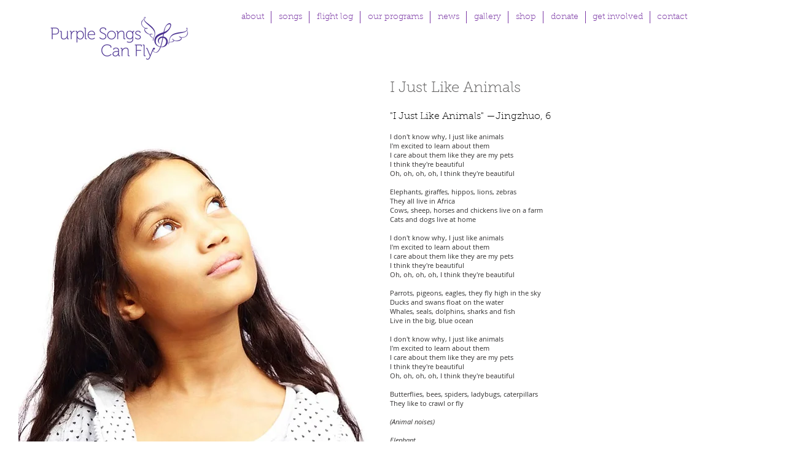

--- FILE ---
content_type: text/html; charset=UTF-8
request_url: https://www.purplesongscanfly.org/i-just-like-animals
body_size: 137622
content:
<!DOCTYPE html>
<html lang="en">
<head>
  
  <!-- SEO Tags -->
  <title>I Just Like Animals | pscf</title>
  <link rel="canonical" href="https://www.purplesongscanfly.org/i-just-like-animals"/>
  <meta property="og:title" content="I Just Like Animals | pscf"/>
  <meta property="og:url" content="https://www.purplesongscanfly.org/i-just-like-animals"/>
  <meta property="og:site_name" content="pscf"/>
  <meta property="og:type" content="website"/>
  <meta name="twitter:card" content="summary_large_image"/>
  <meta name="twitter:title" content="I Just Like Animals | pscf"/>

  
  <meta charset='utf-8'>
  <meta name="viewport" content="width=device-width, initial-scale=1" id="wixDesktopViewport" />
  <meta http-equiv="X-UA-Compatible" content="IE=edge">
  <meta name="generator" content="Wix.com Website Builder"/>

  <link rel="icon" sizes="192x192" href="https://static.wixstatic.com/media/3dc30f_30fc104d5b3a41ad8fda5d28d133afa4.jpg/v1/fill/w_192%2Ch_192%2Clg_1%2Cusm_0.66_1.00_0.01/3dc30f_30fc104d5b3a41ad8fda5d28d133afa4.jpg" type="image/jpeg"/>
  <link rel="shortcut icon" href="https://static.wixstatic.com/media/3dc30f_30fc104d5b3a41ad8fda5d28d133afa4.jpg/v1/fill/w_192%2Ch_192%2Clg_1%2Cusm_0.66_1.00_0.01/3dc30f_30fc104d5b3a41ad8fda5d28d133afa4.jpg" type="image/jpeg"/>
  <link rel="apple-touch-icon" href="https://static.wixstatic.com/media/3dc30f_30fc104d5b3a41ad8fda5d28d133afa4.jpg/v1/fill/w_180%2Ch_180%2Clg_1%2Cusm_0.66_1.00_0.01/3dc30f_30fc104d5b3a41ad8fda5d28d133afa4.jpg" type="image/jpeg"/>

  <!-- Safari Pinned Tab Icon -->
  <!-- <link rel="mask-icon" href="https://static.wixstatic.com/media/3dc30f_30fc104d5b3a41ad8fda5d28d133afa4.jpg/v1/fill/w_192%2Ch_192%2Clg_1%2Cusm_0.66_1.00_0.01/3dc30f_30fc104d5b3a41ad8fda5d28d133afa4.jpg"> -->

  <!-- Original trials -->
  


  <!-- Segmenter Polyfill -->
  <script>
    if (!window.Intl || !window.Intl.Segmenter) {
      (function() {
        var script = document.createElement('script');
        script.src = 'https://static.parastorage.com/unpkg/@formatjs/intl-segmenter@11.7.10/polyfill.iife.js';
        document.head.appendChild(script);
      })();
    }
  </script>

  <!-- Legacy Polyfills -->
  <script nomodule="" src="https://static.parastorage.com/unpkg/core-js-bundle@3.2.1/minified.js"></script>
  <script nomodule="" src="https://static.parastorage.com/unpkg/focus-within-polyfill@5.0.9/dist/focus-within-polyfill.js"></script>

  <!-- Performance API Polyfills -->
  <script>
  (function () {
    var noop = function noop() {};
    if ("performance" in window === false) {
      window.performance = {};
    }
    window.performance.mark = performance.mark || noop;
    window.performance.measure = performance.measure || noop;
    if ("now" in window.performance === false) {
      var nowOffset = Date.now();
      if (performance.timing && performance.timing.navigationStart) {
        nowOffset = performance.timing.navigationStart;
      }
      window.performance.now = function now() {
        return Date.now() - nowOffset;
      };
    }
  })();
  </script>

  <!-- Globals Definitions -->
  <script>
    (function () {
      var now = Date.now()
      window.initialTimestamps = {
        initialTimestamp: now,
        initialRequestTimestamp: Math.round(performance.timeOrigin ? performance.timeOrigin : now - performance.now())
      }

      window.thunderboltTag = "libs-releases-GA-local"
      window.thunderboltVersion = "1.16780.0"
    })();
  </script>

  <!-- Essential Viewer Model -->
  <script type="application/json" id="wix-essential-viewer-model">{"fleetConfig":{"fleetName":"thunderbolt-seo-renderer","type":"GA","code":0},"mode":{"qa":false,"enableTestApi":false,"debug":false,"ssrIndicator":false,"ssrOnly":false,"siteAssetsFallback":"enable","versionIndicator":false},"componentsLibrariesTopology":[{"artifactId":"editor-elements","namespace":"wixui","url":"https:\/\/static.parastorage.com\/services\/editor-elements\/1.14853.0"},{"artifactId":"editor-elements","namespace":"dsgnsys","url":"https:\/\/static.parastorage.com\/services\/editor-elements\/1.14853.0"}],"siteFeaturesConfigs":{"sessionManager":{"isRunningInDifferentSiteContext":false}},"language":{"userLanguage":"en"},"siteAssets":{"clientTopology":{"mediaRootUrl":"https:\/\/static.wixstatic.com","staticMediaUrl":"https:\/\/static.wixstatic.com\/media","moduleRepoUrl":"https:\/\/static.parastorage.com\/unpkg","fileRepoUrl":"https:\/\/static.parastorage.com\/services","viewerAppsUrl":"https:\/\/viewer-apps.parastorage.com","viewerAssetsUrl":"https:\/\/viewer-assets.parastorage.com","siteAssetsUrl":"https:\/\/siteassets.parastorage.com","pageJsonServerUrls":["https:\/\/pages.parastorage.com","https:\/\/staticorigin.wixstatic.com","https:\/\/www.purplesongscanfly.org","https:\/\/fallback.wix.com\/wix-html-editor-pages-webapp\/page"],"pathOfTBModulesInFileRepoForFallback":"wix-thunderbolt\/dist\/"}},"siteFeatures":["accessibility","appMonitoring","assetsLoader","businessLogger","captcha","clickHandlerRegistrar","commonConfig","componentsLoader","componentsRegistry","consentPolicy","cyclicTabbing","domSelectors","environmentWixCodeSdk","environment","locationWixCodeSdk","mpaNavigation","navigationManager","navigationPhases","ooi","pages","panorama","renderer","reporter","router","scrollRestoration","seoWixCodeSdk","seo","sessionManager","siteMembersWixCodeSdk","siteMembers","siteScrollBlocker","siteWixCodeSdk","speculationRules","ssrCache","stores","structureApi","thunderboltInitializer","tpaCommons","tpaWorkerFeature","translations","usedPlatformApis","warmupData","windowMessageRegistrar","windowWixCodeSdk","wixCustomElementComponent","wixEmbedsApi","componentsReact","platform"],"site":{"externalBaseUrl":"https:\/\/www.purplesongscanfly.org","isSEO":true},"media":{"staticMediaUrl":"https:\/\/static.wixstatic.com\/media","mediaRootUrl":"https:\/\/static.wixstatic.com\/","staticVideoUrl":"https:\/\/video.wixstatic.com\/"},"requestUrl":"https:\/\/www.purplesongscanfly.org\/i-just-like-animals","rollout":{"siteAssetsVersionsRollout":false,"isDACRollout":0,"isTBRollout":false},"commonConfig":{"brand":"wix","host":"VIEWER","bsi":"","consentPolicy":{},"consentPolicyHeader":{},"siteRevision":"2219","renderingFlow":"NONE","language":"en","locale":"en-us"},"interactionSampleRatio":0.01,"dynamicModelUrl":"https:\/\/www.purplesongscanfly.org\/_api\/v2\/dynamicmodel","accessTokensUrl":"https:\/\/www.purplesongscanfly.org\/_api\/v1\/access-tokens","isExcludedFromSecurityExperiments":false,"experiments":{"specs.thunderbolt.hardenFetchAndXHR":true,"specs.thunderbolt.securityExperiments":true}}</script>
  <script>window.viewerModel = JSON.parse(document.getElementById('wix-essential-viewer-model').textContent)</script>

  <script>
    window.commonConfig = viewerModel.commonConfig
  </script>

  
  <!-- BEGIN handleAccessTokens bundle -->

  <script data-url="https://static.parastorage.com/services/wix-thunderbolt/dist/handleAccessTokens.inline.4f2f9a53.bundle.min.js">(()=>{"use strict";function e(e){let{context:o,property:r,value:n,enumerable:i=!0}=e,c=e.get,l=e.set;if(!r||void 0===n&&!c&&!l)return new Error("property and value are required");let a=o||globalThis,s=a?.[r],u={};if(void 0!==n)u.value=n;else{if(c){let e=t(c);e&&(u.get=e)}if(l){let e=t(l);e&&(u.set=e)}}let p={...u,enumerable:i||!1,configurable:!1};void 0!==n&&(p.writable=!1);try{Object.defineProperty(a,r,p)}catch(e){return e instanceof TypeError?s:e}return s}function t(e,t){return"function"==typeof e?e:!0===e?.async&&"function"==typeof e.func?t?async function(t){return e.func(t)}:async function(){return e.func()}:"function"==typeof e?.func?e.func:void 0}try{e({property:"strictDefine",value:e})}catch{}try{e({property:"defineStrictObject",value:r})}catch{}try{e({property:"defineStrictMethod",value:n})}catch{}var o=["toString","toLocaleString","valueOf","constructor","prototype"];function r(t){let{context:n,property:c,propertiesToExclude:l=[],skipPrototype:a=!1,hardenPrototypePropertiesToExclude:s=[]}=t;if(!c)return new Error("property is required");let u=(n||globalThis)[c],p={},f=i(n,c);u&&("object"==typeof u||"function"==typeof u)&&Reflect.ownKeys(u).forEach(t=>{if(!l.includes(t)&&!o.includes(t)){let o=i(u,t);if(o&&(o.writable||o.configurable)){let{value:r,get:n,set:i,enumerable:c=!1}=o,l={};void 0!==r?l.value=r:n?l.get=n:i&&(l.set=i);try{let o=e({context:u,property:t,...l,enumerable:c});p[t]=o}catch(e){if(!(e instanceof TypeError))throw e;try{p[t]=o.value||o.get||o.set}catch{}}}}});let d={originalObject:u,originalProperties:p};if(!a&&void 0!==u?.prototype){let e=r({context:u,property:"prototype",propertiesToExclude:s,skipPrototype:!0});e instanceof Error||(d.originalPrototype=e?.originalObject,d.originalPrototypeProperties=e?.originalProperties)}return e({context:n,property:c,value:u,enumerable:f?.enumerable}),d}function n(t,o){let r=(o||globalThis)[t],n=i(o||globalThis,t);return r&&n&&(n.writable||n.configurable)?(Object.freeze(r),e({context:globalThis,property:t,value:r})):r}function i(e,t){if(e&&t)try{return Reflect.getOwnPropertyDescriptor(e,t)}catch{return}}function c(e){if("string"!=typeof e)return e;try{return decodeURIComponent(e).toLowerCase().trim()}catch{return e.toLowerCase().trim()}}function l(e,t){let o="";if("string"==typeof e)o=e.split("=")[0]?.trim()||"";else{if(!e||"string"!=typeof e.name)return!1;o=e.name}return t.has(c(o)||"")}function a(e,t){let o;return o="string"==typeof e?e.split(";").map(e=>e.trim()).filter(e=>e.length>0):e||[],o.filter(e=>!l(e,t))}var s=null;function u(){return null===s&&(s=typeof Document>"u"?void 0:Object.getOwnPropertyDescriptor(Document.prototype,"cookie")),s}function p(t,o){if(!globalThis?.cookieStore)return;let r=globalThis.cookieStore.get.bind(globalThis.cookieStore),n=globalThis.cookieStore.getAll.bind(globalThis.cookieStore),i=globalThis.cookieStore.set.bind(globalThis.cookieStore),c=globalThis.cookieStore.delete.bind(globalThis.cookieStore);return e({context:globalThis.CookieStore.prototype,property:"get",value:async function(e){return l(("string"==typeof e?e:e.name)||"",t)?null:r.call(this,e)},enumerable:!0}),e({context:globalThis.CookieStore.prototype,property:"getAll",value:async function(){return a(await n.apply(this,Array.from(arguments)),t)},enumerable:!0}),e({context:globalThis.CookieStore.prototype,property:"set",value:async function(){let e=Array.from(arguments);if(!l(1===e.length?e[0].name:e[0],t))return i.apply(this,e);o&&console.warn(o)},enumerable:!0}),e({context:globalThis.CookieStore.prototype,property:"delete",value:async function(){let e=Array.from(arguments);if(!l(1===e.length?e[0].name:e[0],t))return c.apply(this,e)},enumerable:!0}),e({context:globalThis.cookieStore,property:"prototype",value:globalThis.CookieStore.prototype,enumerable:!1}),e({context:globalThis,property:"cookieStore",value:globalThis.cookieStore,enumerable:!0}),{get:r,getAll:n,set:i,delete:c}}var f=["TextEncoder","TextDecoder","XMLHttpRequestEventTarget","EventTarget","URL","JSON","Reflect","Object","Array","Map","Set","WeakMap","WeakSet","Promise","Symbol","Error"],d=["addEventListener","removeEventListener","dispatchEvent","encodeURI","encodeURIComponent","decodeURI","decodeURIComponent"];const y=(e,t)=>{try{const o=t?t.get.call(document):document.cookie;return o.split(";").map(e=>e.trim()).filter(t=>t?.startsWith(e))[0]?.split("=")[1]}catch(e){return""}},g=(e="",t="",o="/")=>`${e}=; ${t?`domain=${t};`:""} max-age=0; path=${o}; expires=Thu, 01 Jan 1970 00:00:01 GMT`;function m(){(function(){if("undefined"!=typeof window){const e=performance.getEntriesByType("navigation")[0];return"back_forward"===(e?.type||"")}return!1})()&&function(){const{counter:e}=function(){const e=b("getItem");if(e){const[t,o]=e.split("-"),r=o?parseInt(o,10):0;if(r>=3){const e=t?Number(t):0;if(Date.now()-e>6e4)return{counter:0}}return{counter:r}}return{counter:0}}();e<3?(!function(e=1){b("setItem",`${Date.now()}-${e}`)}(e+1),window.location.reload()):console.error("ATS: Max reload attempts reached")}()}function b(e,t){try{return sessionStorage[e]("reload",t||"")}catch(e){console.error("ATS: Error calling sessionStorage:",e)}}const h="client-session-bind",v="sec-fetch-unsupported",{experiments:w}=window.viewerModel,T=[h,"client-binding",v,"svSession","smSession","server-session-bind","wixSession2","wixSession3"].map(e=>e.toLowerCase()),{cookie:S}=function(t,o){let r=new Set(t);return e({context:document,property:"cookie",set:{func:e=>function(e,t,o,r){let n=u(),i=c(t.split(";")[0]||"")||"";[...o].every(e=>!i.startsWith(e.toLowerCase()))&&n?.set?n.set.call(e,t):r&&console.warn(r)}(document,e,r,o)},get:{func:()=>function(e,t){let o=u();if(!o?.get)throw new Error("Cookie descriptor or getter not available");return a(o.get.call(e),t).join("; ")}(document,r)},enumerable:!0}),{cookieStore:p(r,o),cookie:u()}}(T),k="tbReady",x="security_overrideGlobals",{experiments:E,siteFeaturesConfigs:C,accessTokensUrl:P}=window.viewerModel,R=P,M={},O=(()=>{const e=y(h,S);if(w["specs.thunderbolt.browserCacheReload"]){y(v,S)||e?b("removeItem"):m()}return(()=>{const e=g(h),t=g(h,location.hostname);S.set.call(document,e),S.set.call(document,t)})(),e})();O&&(M["client-binding"]=O);const D=fetch;addEventListener(k,function e(t){const{logger:o}=t.detail;try{window.tb.init({fetch:D,fetchHeaders:M})}catch(e){const t=new Error("TB003");o.meter(`${x}_${t.message}`,{paramsOverrides:{errorType:x,eventString:t.message}}),window?.viewerModel?.mode.debug&&console.error(e)}finally{removeEventListener(k,e)}}),E["specs.thunderbolt.hardenFetchAndXHR"]||(window.fetchDynamicModel=()=>C.sessionManager.isRunningInDifferentSiteContext?Promise.resolve({}):fetch(R,{credentials:"same-origin",headers:M}).then(function(e){if(!e.ok)throw new Error(`[${e.status}]${e.statusText}`);return e.json()}),window.dynamicModelPromise=window.fetchDynamicModel())})();
//# sourceMappingURL=https://static.parastorage.com/services/wix-thunderbolt/dist/handleAccessTokens.inline.4f2f9a53.bundle.min.js.map</script>

<!-- END handleAccessTokens bundle -->

<!-- BEGIN overrideGlobals bundle -->

<script data-url="https://static.parastorage.com/services/wix-thunderbolt/dist/overrideGlobals.inline.ec13bfcf.bundle.min.js">(()=>{"use strict";function e(e){let{context:r,property:o,value:n,enumerable:i=!0}=e,c=e.get,a=e.set;if(!o||void 0===n&&!c&&!a)return new Error("property and value are required");let l=r||globalThis,u=l?.[o],s={};if(void 0!==n)s.value=n;else{if(c){let e=t(c);e&&(s.get=e)}if(a){let e=t(a);e&&(s.set=e)}}let p={...s,enumerable:i||!1,configurable:!1};void 0!==n&&(p.writable=!1);try{Object.defineProperty(l,o,p)}catch(e){return e instanceof TypeError?u:e}return u}function t(e,t){return"function"==typeof e?e:!0===e?.async&&"function"==typeof e.func?t?async function(t){return e.func(t)}:async function(){return e.func()}:"function"==typeof e?.func?e.func:void 0}try{e({property:"strictDefine",value:e})}catch{}try{e({property:"defineStrictObject",value:o})}catch{}try{e({property:"defineStrictMethod",value:n})}catch{}var r=["toString","toLocaleString","valueOf","constructor","prototype"];function o(t){let{context:n,property:c,propertiesToExclude:a=[],skipPrototype:l=!1,hardenPrototypePropertiesToExclude:u=[]}=t;if(!c)return new Error("property is required");let s=(n||globalThis)[c],p={},f=i(n,c);s&&("object"==typeof s||"function"==typeof s)&&Reflect.ownKeys(s).forEach(t=>{if(!a.includes(t)&&!r.includes(t)){let r=i(s,t);if(r&&(r.writable||r.configurable)){let{value:o,get:n,set:i,enumerable:c=!1}=r,a={};void 0!==o?a.value=o:n?a.get=n:i&&(a.set=i);try{let r=e({context:s,property:t,...a,enumerable:c});p[t]=r}catch(e){if(!(e instanceof TypeError))throw e;try{p[t]=r.value||r.get||r.set}catch{}}}}});let d={originalObject:s,originalProperties:p};if(!l&&void 0!==s?.prototype){let e=o({context:s,property:"prototype",propertiesToExclude:u,skipPrototype:!0});e instanceof Error||(d.originalPrototype=e?.originalObject,d.originalPrototypeProperties=e?.originalProperties)}return e({context:n,property:c,value:s,enumerable:f?.enumerable}),d}function n(t,r){let o=(r||globalThis)[t],n=i(r||globalThis,t);return o&&n&&(n.writable||n.configurable)?(Object.freeze(o),e({context:globalThis,property:t,value:o})):o}function i(e,t){if(e&&t)try{return Reflect.getOwnPropertyDescriptor(e,t)}catch{return}}function c(e){if("string"!=typeof e)return e;try{return decodeURIComponent(e).toLowerCase().trim()}catch{return e.toLowerCase().trim()}}function a(e,t){return e instanceof Headers?e.forEach((r,o)=>{l(o,t)||e.delete(o)}):Object.keys(e).forEach(r=>{l(r,t)||delete e[r]}),e}function l(e,t){return!t.has(c(e)||"")}function u(e,t){let r=!0,o=function(e){let t,r;if(globalThis.Request&&e instanceof Request)t=e.url;else{if("function"!=typeof e?.toString)throw new Error("Unsupported type for url");t=e.toString()}try{return new URL(t).pathname}catch{return r=t.replace(/#.+/gi,"").split("?").shift(),r.startsWith("/")?r:`/${r}`}}(e),n=c(o);return n&&t.some(e=>n.includes(e))&&(r=!1),r}function s(t,r,o){let n=fetch,i=XMLHttpRequest,c=new Set(r);function s(){let e=new i,r=e.open,n=e.setRequestHeader;return e.open=function(){let n=Array.from(arguments),i=n[1];if(n.length<2||u(i,t))return r.apply(e,n);throw new Error(o||`Request not allowed for path ${i}`)},e.setRequestHeader=function(t,r){l(decodeURIComponent(t),c)&&n.call(e,t,r)},e}return e({property:"fetch",value:function(){let e=function(e,t){return globalThis.Request&&e[0]instanceof Request&&e[0]?.headers?a(e[0].headers,t):e[1]?.headers&&a(e[1].headers,t),e}(arguments,c);return u(arguments[0],t)?n.apply(globalThis,Array.from(e)):new Promise((e,t)=>{t(new Error(o||`Request not allowed for path ${arguments[0]}`))})},enumerable:!0}),e({property:"XMLHttpRequest",value:s,enumerable:!0}),Object.keys(i).forEach(e=>{s[e]=i[e]}),{fetch:n,XMLHttpRequest:i}}var p=["TextEncoder","TextDecoder","XMLHttpRequestEventTarget","EventTarget","URL","JSON","Reflect","Object","Array","Map","Set","WeakMap","WeakSet","Promise","Symbol","Error"],f=["addEventListener","removeEventListener","dispatchEvent","encodeURI","encodeURIComponent","decodeURI","decodeURIComponent"];const d=function(){let t=globalThis.open,r=document.open;function o(e,r,o){let n="string"!=typeof e,i=t.call(window,e,r,o);return n||e&&function(e){return e.startsWith("//")&&/(?:[a-z0-9](?:[a-z0-9-]{0,61}[a-z0-9])?\.)+[a-z0-9][a-z0-9-]{0,61}[a-z0-9]/g.test(`${location.protocol}:${e}`)&&(e=`${location.protocol}${e}`),!e.startsWith("http")||new URL(e).hostname===location.hostname}(e)?{}:i}return e({property:"open",value:o,context:globalThis,enumerable:!0}),e({property:"open",value:function(e,t,n){return e?o(e,t,n):r.call(document,e||"",t||"",n||"")},context:document,enumerable:!0}),{open:t,documentOpen:r}},y=function(){let t=document.createElement,r=Element.prototype.setAttribute,o=Element.prototype.setAttributeNS;return e({property:"createElement",context:document,value:function(n,i){let a=t.call(document,n,i);if("iframe"===c(n)){e({property:"srcdoc",context:a,get:()=>"",set:()=>{console.warn("`srcdoc` is not allowed in iframe elements.")}});let t=function(e,t){"srcdoc"!==e.toLowerCase()?r.call(a,e,t):console.warn("`srcdoc` attribute is not allowed to be set.")},n=function(e,t,r){"srcdoc"!==t.toLowerCase()?o.call(a,e,t,r):console.warn("`srcdoc` attribute is not allowed to be set.")};a.setAttribute=t,a.setAttributeNS=n}return a},enumerable:!0}),{createElement:t,setAttribute:r,setAttributeNS:o}},m=["client-binding"],b=["/_api/v1/access-tokens","/_api/v2/dynamicmodel","/_api/one-app-session-web/v3/businesses"],h=function(){let t=setTimeout,r=setInterval;return o("setTimeout",0,globalThis),o("setInterval",0,globalThis),{setTimeout:t,setInterval:r};function o(t,r,o){let n=o||globalThis,i=n[t];if(!i||"function"!=typeof i)throw new Error(`Function ${t} not found or is not a function`);e({property:t,value:function(){let e=Array.from(arguments);if("string"!=typeof e[r])return i.apply(n,e);console.warn(`Calling ${t} with a String Argument at index ${r} is not allowed`)},context:o,enumerable:!0})}},v=function(){if(navigator&&"serviceWorker"in navigator){let t=navigator.serviceWorker.register;return e({context:navigator.serviceWorker,property:"register",value:function(){console.log("Service worker registration is not allowed")},enumerable:!0}),{register:t}}return{}};performance.mark("overrideGlobals started");const{isExcludedFromSecurityExperiments:g,experiments:w}=window.viewerModel,E=!g&&w["specs.thunderbolt.securityExperiments"];try{d(),E&&y(),w["specs.thunderbolt.hardenFetchAndXHR"]&&E&&s(b,m),v(),(e=>{let t=[],r=[];r=r.concat(["TextEncoder","TextDecoder"]),e&&(r=r.concat(["XMLHttpRequestEventTarget","EventTarget"])),r=r.concat(["URL","JSON"]),e&&(t=t.concat(["addEventListener","removeEventListener"])),t=t.concat(["encodeURI","encodeURIComponent","decodeURI","decodeURIComponent"]),r=r.concat(["String","Number"]),e&&r.push("Object"),r=r.concat(["Reflect"]),t.forEach(e=>{n(e),["addEventListener","removeEventListener"].includes(e)&&n(e,document)}),r.forEach(e=>{o({property:e})})})(E),E&&h()}catch(e){window?.viewerModel?.mode.debug&&console.error(e);const t=new Error("TB006");window.fedops?.reportError(t,"security_overrideGlobals"),window.Sentry?window.Sentry.captureException(t):globalThis.defineStrictProperty("sentryBuffer",[t],window,!1)}performance.mark("overrideGlobals ended")})();
//# sourceMappingURL=https://static.parastorage.com/services/wix-thunderbolt/dist/overrideGlobals.inline.ec13bfcf.bundle.min.js.map</script>

<!-- END overrideGlobals bundle -->


  
  <script>
    window.commonConfig = viewerModel.commonConfig

	
  </script>

  <!-- Initial CSS -->
  <style data-url="https://static.parastorage.com/services/wix-thunderbolt/dist/main.347af09f.min.css">@keyframes slide-horizontal-new{0%{transform:translateX(100%)}}@keyframes slide-horizontal-old{80%{opacity:1}to{opacity:0;transform:translateX(-100%)}}@keyframes slide-vertical-new{0%{transform:translateY(-100%)}}@keyframes slide-vertical-old{80%{opacity:1}to{opacity:0;transform:translateY(100%)}}@keyframes out-in-new{0%{opacity:0}}@keyframes out-in-old{to{opacity:0}}:root:active-view-transition{view-transition-name:none}::view-transition{pointer-events:none}:root:active-view-transition::view-transition-new(page-group),:root:active-view-transition::view-transition-old(page-group){animation-duration:.6s;cursor:wait;pointer-events:all}:root:active-view-transition-type(SlideHorizontal)::view-transition-old(page-group){animation:slide-horizontal-old .6s cubic-bezier(.83,0,.17,1) forwards;mix-blend-mode:normal}:root:active-view-transition-type(SlideHorizontal)::view-transition-new(page-group){animation:slide-horizontal-new .6s cubic-bezier(.83,0,.17,1) backwards;mix-blend-mode:normal}:root:active-view-transition-type(SlideVertical)::view-transition-old(page-group){animation:slide-vertical-old .6s cubic-bezier(.83,0,.17,1) forwards;mix-blend-mode:normal}:root:active-view-transition-type(SlideVertical)::view-transition-new(page-group){animation:slide-vertical-new .6s cubic-bezier(.83,0,.17,1) backwards;mix-blend-mode:normal}:root:active-view-transition-type(OutIn)::view-transition-old(page-group){animation:out-in-old .35s cubic-bezier(.22,1,.36,1) forwards}:root:active-view-transition-type(OutIn)::view-transition-new(page-group){animation:out-in-new .35s cubic-bezier(.64,0,.78,0) .35s backwards}@media(prefers-reduced-motion:reduce){::view-transition-group(*),::view-transition-new(*),::view-transition-old(*){animation:none!important}}body,html{background:transparent;border:0;margin:0;outline:0;padding:0;vertical-align:baseline}body{--scrollbar-width:0px;font-family:Arial,Helvetica,sans-serif;font-size:10px}body,html{height:100%}body{overflow-x:auto;overflow-y:scroll}body:not(.responsive) #site-root{min-width:var(--site-width);width:100%}body:not([data-js-loaded]) [data-hide-prejs]{visibility:hidden}interact-element{display:contents}#SITE_CONTAINER{position:relative}:root{--one-unit:1vw;--section-max-width:9999px;--spx-stopper-max:9999px;--spx-stopper-min:0px;--browser-zoom:1}@supports(-webkit-appearance:none) and (stroke-color:transparent){:root{--safari-sticky-fix:opacity;--experimental-safari-sticky-fix:translateZ(0)}}@supports(container-type:inline-size){:root{--one-unit:1cqw}}[id^=oldHoverBox-]{mix-blend-mode:plus-lighter;transition:opacity .5s ease,visibility .5s ease}[data-mesh-id$=inlineContent-gridContainer]:has(>[id^=oldHoverBox-]){isolation:isolate}</style>
<style data-url="https://static.parastorage.com/services/wix-thunderbolt/dist/main.renderer.9cb0985f.min.css">a,abbr,acronym,address,applet,b,big,blockquote,button,caption,center,cite,code,dd,del,dfn,div,dl,dt,em,fieldset,font,footer,form,h1,h2,h3,h4,h5,h6,header,i,iframe,img,ins,kbd,label,legend,li,nav,object,ol,p,pre,q,s,samp,section,small,span,strike,strong,sub,sup,table,tbody,td,tfoot,th,thead,title,tr,tt,u,ul,var{background:transparent;border:0;margin:0;outline:0;padding:0;vertical-align:baseline}input,select,textarea{box-sizing:border-box;font-family:Helvetica,Arial,sans-serif}ol,ul{list-style:none}blockquote,q{quotes:none}ins{text-decoration:none}del{text-decoration:line-through}table{border-collapse:collapse;border-spacing:0}a{cursor:pointer;text-decoration:none}.testStyles{overflow-y:hidden}.reset-button{-webkit-appearance:none;background:none;border:0;color:inherit;font:inherit;line-height:normal;outline:0;overflow:visible;padding:0;-webkit-user-select:none;-moz-user-select:none;-ms-user-select:none}:focus{outline:none}body.device-mobile-optimized:not(.disable-site-overflow){overflow-x:hidden;overflow-y:scroll}body.device-mobile-optimized:not(.responsive) #SITE_CONTAINER{margin-left:auto;margin-right:auto;overflow-x:visible;position:relative;width:320px}body.device-mobile-optimized:not(.responsive):not(.blockSiteScrolling) #SITE_CONTAINER{margin-top:0}body.device-mobile-optimized>*{max-width:100%!important}body.device-mobile-optimized #site-root{overflow-x:hidden;overflow-y:hidden}@supports(overflow:clip){body.device-mobile-optimized #site-root{overflow-x:clip;overflow-y:clip}}body.device-mobile-non-optimized #SITE_CONTAINER #site-root{overflow-x:clip;overflow-y:clip}body.device-mobile-non-optimized.fullScreenMode{background-color:#5f6360}body.device-mobile-non-optimized.fullScreenMode #MOBILE_ACTIONS_MENU,body.device-mobile-non-optimized.fullScreenMode #SITE_BACKGROUND,body.device-mobile-non-optimized.fullScreenMode #site-root,body.fullScreenMode #WIX_ADS{visibility:hidden}body.fullScreenMode{overflow-x:hidden!important;overflow-y:hidden!important}body.fullScreenMode.device-mobile-optimized #TINY_MENU{opacity:0;pointer-events:none}body.fullScreenMode-scrollable.device-mobile-optimized{overflow-x:hidden!important;overflow-y:auto!important}body.fullScreenMode-scrollable.device-mobile-optimized #masterPage,body.fullScreenMode-scrollable.device-mobile-optimized #site-root{overflow-x:hidden!important;overflow-y:hidden!important}body.fullScreenMode-scrollable.device-mobile-optimized #SITE_BACKGROUND,body.fullScreenMode-scrollable.device-mobile-optimized #masterPage{height:auto!important}body.fullScreenMode-scrollable.device-mobile-optimized #masterPage.mesh-layout{height:0!important}body.blockSiteScrolling,body.siteScrollingBlocked{position:fixed;width:100%}body.blockSiteScrolling #SITE_CONTAINER{margin-top:calc(var(--blocked-site-scroll-margin-top)*-1)}#site-root{margin:0 auto;min-height:100%;position:relative;top:var(--wix-ads-height)}#site-root img:not([src]){visibility:hidden}#site-root svg img:not([src]){visibility:visible}.auto-generated-link{color:inherit}#SCROLL_TO_BOTTOM,#SCROLL_TO_TOP{height:0}.has-click-trigger{cursor:pointer}.fullScreenOverlay{bottom:0;display:flex;justify-content:center;left:0;overflow-y:hidden;position:fixed;right:0;top:-60px;z-index:1005}.fullScreenOverlay>.fullScreenOverlayContent{bottom:0;left:0;margin:0 auto;overflow:hidden;position:absolute;right:0;top:60px;transform:translateZ(0)}[data-mesh-id$=centeredContent],[data-mesh-id$=form],[data-mesh-id$=inlineContent]{pointer-events:none;position:relative}[data-mesh-id$=-gridWrapper],[data-mesh-id$=-rotated-wrapper]{pointer-events:none}[data-mesh-id$=-gridContainer]>*,[data-mesh-id$=-rotated-wrapper]>*,[data-mesh-id$=inlineContent]>:not([data-mesh-id$=-gridContainer]){pointer-events:auto}.device-mobile-optimized #masterPage.mesh-layout #SOSP_CONTAINER_CUSTOM_ID{grid-area:2/1/3/2;-ms-grid-row:2;position:relative}#masterPage.mesh-layout{-ms-grid-rows:max-content max-content min-content max-content;-ms-grid-columns:100%;align-items:start;display:-ms-grid;display:grid;grid-template-columns:100%;grid-template-rows:max-content max-content min-content max-content;justify-content:stretch}#masterPage.mesh-layout #PAGES_CONTAINER,#masterPage.mesh-layout #SITE_FOOTER-placeholder,#masterPage.mesh-layout #SITE_FOOTER_WRAPPER,#masterPage.mesh-layout #SITE_HEADER-placeholder,#masterPage.mesh-layout #SITE_HEADER_WRAPPER,#masterPage.mesh-layout #SOSP_CONTAINER_CUSTOM_ID[data-state~=mobileView],#masterPage.mesh-layout #soapAfterPagesContainer,#masterPage.mesh-layout #soapBeforePagesContainer{-ms-grid-row-align:start;-ms-grid-column-align:start;-ms-grid-column:1}#masterPage.mesh-layout #SITE_HEADER-placeholder,#masterPage.mesh-layout #SITE_HEADER_WRAPPER{grid-area:1/1/2/2;-ms-grid-row:1}#masterPage.mesh-layout #PAGES_CONTAINER,#masterPage.mesh-layout #soapAfterPagesContainer,#masterPage.mesh-layout #soapBeforePagesContainer{grid-area:3/1/4/2;-ms-grid-row:3}#masterPage.mesh-layout #soapAfterPagesContainer,#masterPage.mesh-layout #soapBeforePagesContainer{width:100%}#masterPage.mesh-layout #PAGES_CONTAINER{align-self:stretch}#masterPage.mesh-layout main#PAGES_CONTAINER{display:block}#masterPage.mesh-layout #SITE_FOOTER-placeholder,#masterPage.mesh-layout #SITE_FOOTER_WRAPPER{grid-area:4/1/5/2;-ms-grid-row:4}#masterPage.mesh-layout #SITE_PAGES,#masterPage.mesh-layout [data-mesh-id=PAGES_CONTAINERcenteredContent],#masterPage.mesh-layout [data-mesh-id=PAGES_CONTAINERinlineContent]{height:100%}#masterPage.mesh-layout.desktop>*{width:100%}#masterPage.mesh-layout #PAGES_CONTAINER,#masterPage.mesh-layout #SITE_FOOTER,#masterPage.mesh-layout #SITE_FOOTER_WRAPPER,#masterPage.mesh-layout #SITE_HEADER,#masterPage.mesh-layout #SITE_HEADER_WRAPPER,#masterPage.mesh-layout #SITE_PAGES,#masterPage.mesh-layout #masterPageinlineContent{position:relative}#masterPage.mesh-layout #SITE_HEADER{grid-area:1/1/2/2}#masterPage.mesh-layout #SITE_FOOTER{grid-area:4/1/5/2}#masterPage.mesh-layout.overflow-x-clip #SITE_FOOTER,#masterPage.mesh-layout.overflow-x-clip #SITE_HEADER{overflow-x:clip}[data-z-counter]{z-index:0}[data-z-counter="0"]{z-index:auto}.wixSiteProperties{-webkit-font-smoothing:antialiased;-moz-osx-font-smoothing:grayscale}:root{--wst-button-color-fill-primary:rgb(var(--color_48));--wst-button-color-border-primary:rgb(var(--color_49));--wst-button-color-text-primary:rgb(var(--color_50));--wst-button-color-fill-primary-hover:rgb(var(--color_51));--wst-button-color-border-primary-hover:rgb(var(--color_52));--wst-button-color-text-primary-hover:rgb(var(--color_53));--wst-button-color-fill-primary-disabled:rgb(var(--color_54));--wst-button-color-border-primary-disabled:rgb(var(--color_55));--wst-button-color-text-primary-disabled:rgb(var(--color_56));--wst-button-color-fill-secondary:rgb(var(--color_57));--wst-button-color-border-secondary:rgb(var(--color_58));--wst-button-color-text-secondary:rgb(var(--color_59));--wst-button-color-fill-secondary-hover:rgb(var(--color_60));--wst-button-color-border-secondary-hover:rgb(var(--color_61));--wst-button-color-text-secondary-hover:rgb(var(--color_62));--wst-button-color-fill-secondary-disabled:rgb(var(--color_63));--wst-button-color-border-secondary-disabled:rgb(var(--color_64));--wst-button-color-text-secondary-disabled:rgb(var(--color_65));--wst-color-fill-base-1:rgb(var(--color_36));--wst-color-fill-base-2:rgb(var(--color_37));--wst-color-fill-base-shade-1:rgb(var(--color_38));--wst-color-fill-base-shade-2:rgb(var(--color_39));--wst-color-fill-base-shade-3:rgb(var(--color_40));--wst-color-fill-accent-1:rgb(var(--color_41));--wst-color-fill-accent-2:rgb(var(--color_42));--wst-color-fill-accent-3:rgb(var(--color_43));--wst-color-fill-accent-4:rgb(var(--color_44));--wst-color-fill-background-primary:rgb(var(--color_11));--wst-color-fill-background-secondary:rgb(var(--color_12));--wst-color-text-primary:rgb(var(--color_15));--wst-color-text-secondary:rgb(var(--color_14));--wst-color-action:rgb(var(--color_18));--wst-color-disabled:rgb(var(--color_39));--wst-color-title:rgb(var(--color_45));--wst-color-subtitle:rgb(var(--color_46));--wst-color-line:rgb(var(--color_47));--wst-font-style-h2:var(--font_2);--wst-font-style-h3:var(--font_3);--wst-font-style-h4:var(--font_4);--wst-font-style-h5:var(--font_5);--wst-font-style-h6:var(--font_6);--wst-font-style-body-large:var(--font_7);--wst-font-style-body-medium:var(--font_8);--wst-font-style-body-small:var(--font_9);--wst-font-style-body-x-small:var(--font_10);--wst-color-custom-1:rgb(var(--color_13));--wst-color-custom-2:rgb(var(--color_16));--wst-color-custom-3:rgb(var(--color_17));--wst-color-custom-4:rgb(var(--color_19));--wst-color-custom-5:rgb(var(--color_20));--wst-color-custom-6:rgb(var(--color_21));--wst-color-custom-7:rgb(var(--color_22));--wst-color-custom-8:rgb(var(--color_23));--wst-color-custom-9:rgb(var(--color_24));--wst-color-custom-10:rgb(var(--color_25));--wst-color-custom-11:rgb(var(--color_26));--wst-color-custom-12:rgb(var(--color_27));--wst-color-custom-13:rgb(var(--color_28));--wst-color-custom-14:rgb(var(--color_29));--wst-color-custom-15:rgb(var(--color_30));--wst-color-custom-16:rgb(var(--color_31));--wst-color-custom-17:rgb(var(--color_32));--wst-color-custom-18:rgb(var(--color_33));--wst-color-custom-19:rgb(var(--color_34));--wst-color-custom-20:rgb(var(--color_35))}.wix-presets-wrapper{display:contents}</style>

  <meta name="format-detection" content="telephone=no">
  <meta name="skype_toolbar" content="skype_toolbar_parser_compatible">
  
  

  

  

  <!-- head performance data start -->
  
  <!-- head performance data end -->
  

    


    
<style data-href="https://static.parastorage.com/services/editor-elements-library/dist/thunderbolt/rb_wixui.thunderbolt_bootstrap-classic.72e6a2a3.min.css">.PlZyDq{touch-action:manipulation}.uDW_Qe{align-items:center;box-sizing:border-box;display:flex;justify-content:var(--label-align);min-width:100%;text-align:initial;width:-moz-max-content;width:max-content}.uDW_Qe:before{max-width:var(--margin-start,0)}.uDW_Qe:after,.uDW_Qe:before{align-self:stretch;content:"";flex-grow:1}.uDW_Qe:after{max-width:var(--margin-end,0)}.FubTgk{height:100%}.FubTgk .uDW_Qe{border-radius:var(--corvid-border-radius,var(--rd,0));bottom:0;box-shadow:var(--shd,0 1px 4px rgba(0,0,0,.6));left:0;position:absolute;right:0;top:0;transition:var(--trans1,border-color .4s ease 0s,background-color .4s ease 0s)}.FubTgk .uDW_Qe:link,.FubTgk .uDW_Qe:visited{border-color:transparent}.FubTgk .l7_2fn{color:var(--corvid-color,rgb(var(--txt,var(--color_15,color_15))));font:var(--fnt,var(--font_5));margin:0;position:relative;transition:var(--trans2,color .4s ease 0s);white-space:nowrap}.FubTgk[aria-disabled=false] .uDW_Qe{background-color:var(--corvid-background-color,rgba(var(--bg,var(--color_17,color_17)),var(--alpha-bg,1)));border:solid var(--corvid-border-color,rgba(var(--brd,var(--color_15,color_15)),var(--alpha-brd,1))) var(--corvid-border-width,var(--brw,0));cursor:pointer!important}:host(.device-mobile-optimized) .FubTgk[aria-disabled=false]:active .uDW_Qe,body.device-mobile-optimized .FubTgk[aria-disabled=false]:active .uDW_Qe{background-color:var(--corvid-hover-background-color,rgba(var(--bgh,var(--color_18,color_18)),var(--alpha-bgh,1)));border-color:var(--corvid-hover-border-color,rgba(var(--brdh,var(--color_15,color_15)),var(--alpha-brdh,1)))}:host(.device-mobile-optimized) .FubTgk[aria-disabled=false]:active .l7_2fn,body.device-mobile-optimized .FubTgk[aria-disabled=false]:active .l7_2fn{color:var(--corvid-hover-color,rgb(var(--txth,var(--color_15,color_15))))}:host(:not(.device-mobile-optimized)) .FubTgk[aria-disabled=false]:hover .uDW_Qe,body:not(.device-mobile-optimized) .FubTgk[aria-disabled=false]:hover .uDW_Qe{background-color:var(--corvid-hover-background-color,rgba(var(--bgh,var(--color_18,color_18)),var(--alpha-bgh,1)));border-color:var(--corvid-hover-border-color,rgba(var(--brdh,var(--color_15,color_15)),var(--alpha-brdh,1)))}:host(:not(.device-mobile-optimized)) .FubTgk[aria-disabled=false]:hover .l7_2fn,body:not(.device-mobile-optimized) .FubTgk[aria-disabled=false]:hover .l7_2fn{color:var(--corvid-hover-color,rgb(var(--txth,var(--color_15,color_15))))}.FubTgk[aria-disabled=true] .uDW_Qe{background-color:var(--corvid-disabled-background-color,rgba(var(--bgd,204,204,204),var(--alpha-bgd,1)));border-color:var(--corvid-disabled-border-color,rgba(var(--brdd,204,204,204),var(--alpha-brdd,1)));border-style:solid;border-width:var(--corvid-border-width,var(--brw,0))}.FubTgk[aria-disabled=true] .l7_2fn{color:var(--corvid-disabled-color,rgb(var(--txtd,255,255,255)))}.uUxqWY{align-items:center;box-sizing:border-box;display:flex;justify-content:var(--label-align);min-width:100%;text-align:initial;width:-moz-max-content;width:max-content}.uUxqWY:before{max-width:var(--margin-start,0)}.uUxqWY:after,.uUxqWY:before{align-self:stretch;content:"";flex-grow:1}.uUxqWY:after{max-width:var(--margin-end,0)}.Vq4wYb[aria-disabled=false] .uUxqWY{cursor:pointer}:host(.device-mobile-optimized) .Vq4wYb[aria-disabled=false]:active .wJVzSK,body.device-mobile-optimized .Vq4wYb[aria-disabled=false]:active .wJVzSK{color:var(--corvid-hover-color,rgb(var(--txth,var(--color_15,color_15))));transition:var(--trans,color .4s ease 0s)}:host(:not(.device-mobile-optimized)) .Vq4wYb[aria-disabled=false]:hover .wJVzSK,body:not(.device-mobile-optimized) .Vq4wYb[aria-disabled=false]:hover .wJVzSK{color:var(--corvid-hover-color,rgb(var(--txth,var(--color_15,color_15))));transition:var(--trans,color .4s ease 0s)}.Vq4wYb .uUxqWY{bottom:0;left:0;position:absolute;right:0;top:0}.Vq4wYb .wJVzSK{color:var(--corvid-color,rgb(var(--txt,var(--color_15,color_15))));font:var(--fnt,var(--font_5));transition:var(--trans,color .4s ease 0s);white-space:nowrap}.Vq4wYb[aria-disabled=true] .wJVzSK{color:var(--corvid-disabled-color,rgb(var(--txtd,255,255,255)))}:host(:not(.device-mobile-optimized)) .CohWsy,body:not(.device-mobile-optimized) .CohWsy{display:flex}:host(:not(.device-mobile-optimized)) .V5AUxf,body:not(.device-mobile-optimized) .V5AUxf{-moz-column-gap:var(--margin);column-gap:var(--margin);direction:var(--direction);display:flex;margin:0 auto;position:relative;width:calc(100% - var(--padding)*2)}:host(:not(.device-mobile-optimized)) .V5AUxf>*,body:not(.device-mobile-optimized) .V5AUxf>*{direction:ltr;flex:var(--column-flex) 1 0%;left:0;margin-bottom:var(--padding);margin-top:var(--padding);min-width:0;position:relative;top:0}:host(.device-mobile-optimized) .V5AUxf,body.device-mobile-optimized .V5AUxf{display:block;padding-bottom:var(--padding-y);padding-left:var(--padding-x,0);padding-right:var(--padding-x,0);padding-top:var(--padding-y);position:relative}:host(.device-mobile-optimized) .V5AUxf>*,body.device-mobile-optimized .V5AUxf>*{margin-bottom:var(--margin);position:relative}:host(.device-mobile-optimized) .V5AUxf>:first-child,body.device-mobile-optimized .V5AUxf>:first-child{margin-top:var(--firstChildMarginTop,0)}:host(.device-mobile-optimized) .V5AUxf>:last-child,body.device-mobile-optimized .V5AUxf>:last-child{margin-bottom:var(--lastChildMarginBottom)}.LIhNy3{backface-visibility:hidden}.jhxvbR,.mtrorN{display:block;height:100%;width:100%}.jhxvbR img{max-width:var(--wix-img-max-width,100%)}.jhxvbR[data-animate-blur] img{filter:blur(9px);transition:filter .8s ease-in}.jhxvbR[data-animate-blur] img[data-load-done]{filter:none}.if7Vw2{height:100%;left:0;-webkit-mask-image:var(--mask-image,none);mask-image:var(--mask-image,none);-webkit-mask-position:var(--mask-position,0);mask-position:var(--mask-position,0);-webkit-mask-repeat:var(--mask-repeat,no-repeat);mask-repeat:var(--mask-repeat,no-repeat);-webkit-mask-size:var(--mask-size,100%);mask-size:var(--mask-size,100%);overflow:hidden;pointer-events:var(--fill-layer-background-media-pointer-events);position:absolute;top:0;width:100%}.if7Vw2.f0uTJH{clip:rect(0,auto,auto,0)}.if7Vw2 .i1tH8h{height:100%;position:absolute;top:0;width:100%}.if7Vw2 .DXi4PB{height:var(--fill-layer-image-height,100%);opacity:var(--fill-layer-image-opacity)}.if7Vw2 .DXi4PB img{height:100%;width:100%}@supports(-webkit-hyphens:none){.if7Vw2.f0uTJH{clip:auto;-webkit-clip-path:inset(0)}}.wG8dni{height:100%}.tcElKx{background-color:var(--bg-overlay-color);background-image:var(--bg-gradient);transition:var(--inherit-transition)}.ImALHf,.Ybjs9b{opacity:var(--fill-layer-video-opacity)}.UWmm3w{bottom:var(--media-padding-bottom);height:var(--media-padding-height);position:absolute;top:var(--media-padding-top);width:100%}.Yjj1af{transform:scale(var(--scale,1));transition:var(--transform-duration,transform 0s)}.ImALHf{height:100%;position:relative;width:100%}.KCM6zk{opacity:var(--fill-layer-video-opacity,var(--fill-layer-image-opacity,1))}.KCM6zk .DXi4PB,.KCM6zk .ImALHf,.KCM6zk .Ybjs9b{opacity:1}._uqPqy{clip-path:var(--fill-layer-clip)}._uqPqy,.eKyYhK{position:absolute;top:0}._uqPqy,.eKyYhK,.x0mqQS img{height:100%;width:100%}.pnCr6P{opacity:0}.blf7sp,.pnCr6P{position:absolute;top:0}.blf7sp{height:0;left:0;overflow:hidden;width:0}.rWP3Gv{left:0;pointer-events:var(--fill-layer-background-media-pointer-events);position:var(--fill-layer-background-media-position)}.Tr4n3d,.rWP3Gv,.wRqk6s{height:100%;top:0;width:100%}.wRqk6s{position:absolute}.Tr4n3d{background-color:var(--fill-layer-background-overlay-color);opacity:var(--fill-layer-background-overlay-blend-opacity-fallback,1);position:var(--fill-layer-background-overlay-position);transform:var(--fill-layer-background-overlay-transform)}@supports(mix-blend-mode:overlay){.Tr4n3d{mix-blend-mode:var(--fill-layer-background-overlay-blend-mode);opacity:var(--fill-layer-background-overlay-blend-opacity,1)}}.VXAmO2{--divider-pin-height__:min(1,calc(var(--divider-layers-pin-factor__) + 1));--divider-pin-layer-height__:var( --divider-layers-pin-factor__ );--divider-pin-border__:min(1,calc(var(--divider-layers-pin-factor__) / -1 + 1));height:calc(var(--divider-height__) + var(--divider-pin-height__)*var(--divider-layers-size__)*var(--divider-layers-y__))}.VXAmO2,.VXAmO2 .dy3w_9{left:0;position:absolute;width:100%}.VXAmO2 .dy3w_9{--divider-layer-i__:var(--divider-layer-i,0);background-position:left calc(50% + var(--divider-offset-x__) + var(--divider-layers-x__)*var(--divider-layer-i__)) bottom;background-repeat:repeat-x;border-bottom-style:solid;border-bottom-width:calc(var(--divider-pin-border__)*var(--divider-layer-i__)*var(--divider-layers-y__));height:calc(var(--divider-height__) + var(--divider-pin-layer-height__)*var(--divider-layer-i__)*var(--divider-layers-y__));opacity:calc(1 - var(--divider-layer-i__)/(var(--divider-layer-i__) + 1))}.UORcXs{--divider-height__:var(--divider-top-height,auto);--divider-offset-x__:var(--divider-top-offset-x,0px);--divider-layers-size__:var(--divider-top-layers-size,0);--divider-layers-y__:var(--divider-top-layers-y,0px);--divider-layers-x__:var(--divider-top-layers-x,0px);--divider-layers-pin-factor__:var(--divider-top-layers-pin-factor,0);border-top:var(--divider-top-padding,0) solid var(--divider-top-color,currentColor);opacity:var(--divider-top-opacity,1);top:0;transform:var(--divider-top-flip,scaleY(-1))}.UORcXs .dy3w_9{background-image:var(--divider-top-image,none);background-size:var(--divider-top-size,contain);border-color:var(--divider-top-color,currentColor);bottom:0;filter:var(--divider-top-filter,none)}.UORcXs .dy3w_9[data-divider-layer="1"]{display:var(--divider-top-layer-1-display,block)}.UORcXs .dy3w_9[data-divider-layer="2"]{display:var(--divider-top-layer-2-display,block)}.UORcXs .dy3w_9[data-divider-layer="3"]{display:var(--divider-top-layer-3-display,block)}.Io4VUz{--divider-height__:var(--divider-bottom-height,auto);--divider-offset-x__:var(--divider-bottom-offset-x,0px);--divider-layers-size__:var(--divider-bottom-layers-size,0);--divider-layers-y__:var(--divider-bottom-layers-y,0px);--divider-layers-x__:var(--divider-bottom-layers-x,0px);--divider-layers-pin-factor__:var(--divider-bottom-layers-pin-factor,0);border-bottom:var(--divider-bottom-padding,0) solid var(--divider-bottom-color,currentColor);bottom:0;opacity:var(--divider-bottom-opacity,1);transform:var(--divider-bottom-flip,none)}.Io4VUz .dy3w_9{background-image:var(--divider-bottom-image,none);background-size:var(--divider-bottom-size,contain);border-color:var(--divider-bottom-color,currentColor);bottom:0;filter:var(--divider-bottom-filter,none)}.Io4VUz .dy3w_9[data-divider-layer="1"]{display:var(--divider-bottom-layer-1-display,block)}.Io4VUz .dy3w_9[data-divider-layer="2"]{display:var(--divider-bottom-layer-2-display,block)}.Io4VUz .dy3w_9[data-divider-layer="3"]{display:var(--divider-bottom-layer-3-display,block)}.YzqVVZ{overflow:visible;position:relative}.mwF7X1{backface-visibility:hidden}.YGilLk{cursor:pointer}.Tj01hh{display:block}.MW5IWV,.Tj01hh{height:100%;width:100%}.MW5IWV{left:0;-webkit-mask-image:var(--mask-image,none);mask-image:var(--mask-image,none);-webkit-mask-position:var(--mask-position,0);mask-position:var(--mask-position,0);-webkit-mask-repeat:var(--mask-repeat,no-repeat);mask-repeat:var(--mask-repeat,no-repeat);-webkit-mask-size:var(--mask-size,100%);mask-size:var(--mask-size,100%);overflow:hidden;pointer-events:var(--fill-layer-background-media-pointer-events);position:absolute;top:0}.MW5IWV.N3eg0s{clip:rect(0,auto,auto,0)}.MW5IWV .Kv1aVt{height:100%;position:absolute;top:0;width:100%}.MW5IWV .dLPlxY{height:var(--fill-layer-image-height,100%);opacity:var(--fill-layer-image-opacity)}.MW5IWV .dLPlxY img{height:100%;width:100%}@supports(-webkit-hyphens:none){.MW5IWV.N3eg0s{clip:auto;-webkit-clip-path:inset(0)}}.VgO9Yg{height:100%}.LWbAav{background-color:var(--bg-overlay-color);background-image:var(--bg-gradient);transition:var(--inherit-transition)}.K_YxMd,.yK6aSC{opacity:var(--fill-layer-video-opacity)}.NGjcJN{bottom:var(--media-padding-bottom);height:var(--media-padding-height);position:absolute;top:var(--media-padding-top);width:100%}.mNGsUM{transform:scale(var(--scale,1));transition:var(--transform-duration,transform 0s)}.K_YxMd{height:100%;position:relative;width:100%}wix-media-canvas{display:block;height:100%}.I8xA4L{opacity:var(--fill-layer-video-opacity,var(--fill-layer-image-opacity,1))}.I8xA4L .K_YxMd,.I8xA4L .dLPlxY,.I8xA4L .yK6aSC{opacity:1}.bX9O_S{clip-path:var(--fill-layer-clip)}.Z_wCwr,.bX9O_S{position:absolute;top:0}.Jxk_UL img,.Z_wCwr,.bX9O_S{height:100%;width:100%}.K8MSra{opacity:0}.K8MSra,.YTb3b4{position:absolute;top:0}.YTb3b4{height:0;left:0;overflow:hidden;width:0}.SUz0WK{left:0;pointer-events:var(--fill-layer-background-media-pointer-events);position:var(--fill-layer-background-media-position)}.FNxOn5,.SUz0WK,.m4khSP{height:100%;top:0;width:100%}.FNxOn5{position:absolute}.m4khSP{background-color:var(--fill-layer-background-overlay-color);opacity:var(--fill-layer-background-overlay-blend-opacity-fallback,1);position:var(--fill-layer-background-overlay-position);transform:var(--fill-layer-background-overlay-transform)}@supports(mix-blend-mode:overlay){.m4khSP{mix-blend-mode:var(--fill-layer-background-overlay-blend-mode);opacity:var(--fill-layer-background-overlay-blend-opacity,1)}}._C0cVf{bottom:0;left:0;position:absolute;right:0;top:0;width:100%}.hFwGTD{transform:translateY(-100%);transition:.2s ease-in}.IQgXoP{transition:.2s}.Nr3Nid{opacity:0;transition:.2s ease-in}.Nr3Nid.l4oO6c{z-index:-1!important}.iQuoC4{opacity:1;transition:.2s}.CJF7A2{height:auto}.CJF7A2,.U4Bvut{position:relative;width:100%}:host(:not(.device-mobile-optimized)) .G5K6X8,body:not(.device-mobile-optimized) .G5K6X8{margin-left:calc((100% - var(--site-width))/2);width:var(--site-width)}.xU8fqS[data-focuscycled=active]{outline:1px solid transparent}.xU8fqS[data-focuscycled=active]:not(:focus-within){outline:2px solid transparent;transition:outline .01s ease}.xU8fqS ._4XcTfy{background-color:var(--screenwidth-corvid-background-color,rgba(var(--bg,var(--color_11,color_11)),var(--alpha-bg,1)));border-bottom:var(--brwb,0) solid var(--screenwidth-corvid-border-color,rgba(var(--brd,var(--color_15,color_15)),var(--alpha-brd,1)));border-top:var(--brwt,0) solid var(--screenwidth-corvid-border-color,rgba(var(--brd,var(--color_15,color_15)),var(--alpha-brd,1)));bottom:0;box-shadow:var(--shd,0 0 5px rgba(0,0,0,.7));left:0;position:absolute;right:0;top:0}.xU8fqS .gUbusX{background-color:rgba(var(--bgctr,var(--color_11,color_11)),var(--alpha-bgctr,1));border-radius:var(--rd,0);bottom:var(--brwb,0);top:var(--brwt,0)}.xU8fqS .G5K6X8,.xU8fqS .gUbusX{left:0;position:absolute;right:0}.xU8fqS .G5K6X8{bottom:0;top:0}:host(.device-mobile-optimized) .xU8fqS .G5K6X8,body.device-mobile-optimized .xU8fqS .G5K6X8{left:10px;right:10px}.SPY_vo{pointer-events:none}.BmZ5pC{min-height:calc(100vh - var(--wix-ads-height));min-width:var(--site-width);position:var(--bg-position);top:var(--wix-ads-height)}.BmZ5pC,.nTOEE9{height:100%;width:100%}.nTOEE9{overflow:hidden;position:relative}.nTOEE9.sqUyGm:hover{cursor:url([data-uri]),auto}.nTOEE9.C_JY0G:hover{cursor:url([data-uri]),auto}.RZQnmg{background-color:rgb(var(--color_11));border-radius:50%;bottom:12px;height:40px;opacity:0;pointer-events:none;position:absolute;right:12px;width:40px}.RZQnmg path{fill:rgb(var(--color_15))}.RZQnmg:focus{cursor:auto;opacity:1;pointer-events:auto}.rYiAuL{cursor:pointer}.gSXewE{height:0;left:0;overflow:hidden;top:0;width:0}.OJQ_3L,.gSXewE{position:absolute}.OJQ_3L{background-color:rgb(var(--color_11));border-radius:300px;bottom:0;cursor:pointer;height:40px;margin:16px 16px;opacity:0;pointer-events:none;right:0;width:40px}.OJQ_3L path{fill:rgb(var(--color_12))}.OJQ_3L:focus{cursor:auto;opacity:1;pointer-events:auto}.j7pOnl{box-sizing:border-box;height:100%;width:100%}.BI8PVQ{min-height:var(--image-min-height);min-width:var(--image-min-width)}.BI8PVQ img,img.BI8PVQ{filter:var(--filter-effect-svg-url);-webkit-mask-image:var(--mask-image,none);mask-image:var(--mask-image,none);-webkit-mask-position:var(--mask-position,0);mask-position:var(--mask-position,0);-webkit-mask-repeat:var(--mask-repeat,no-repeat);mask-repeat:var(--mask-repeat,no-repeat);-webkit-mask-size:var(--mask-size,100% 100%);mask-size:var(--mask-size,100% 100%);-o-object-position:var(--object-position);object-position:var(--object-position)}.MazNVa{left:var(--left,auto);position:var(--position-fixed,static);top:var(--top,auto);z-index:var(--z-index,auto)}.MazNVa .BI8PVQ img{box-shadow:0 0 0 #000;position:static;-webkit-user-select:none;-moz-user-select:none;-ms-user-select:none;user-select:none}.MazNVa .j7pOnl{display:block;overflow:hidden}.MazNVa .BI8PVQ{overflow:hidden}.c7cMWz{bottom:0;left:0;position:absolute;right:0;top:0}.FVGvCX{height:auto;position:relative;width:100%}body:not(.responsive) .zK7MhX{align-self:start;grid-area:1/1/1/1;height:100%;justify-self:stretch;left:0;position:relative}:host(:not(.device-mobile-optimized)) .c7cMWz,body:not(.device-mobile-optimized) .c7cMWz{margin-left:calc((100% - var(--site-width))/2);width:var(--site-width)}.fEm0Bo .c7cMWz{background-color:rgba(var(--bg,var(--color_11,color_11)),var(--alpha-bg,1));overflow:hidden}:host(.device-mobile-optimized) .c7cMWz,body.device-mobile-optimized .c7cMWz{left:10px;right:10px}.PFkO7r{bottom:0;left:0;position:absolute;right:0;top:0}.HT5ybB{height:auto;position:relative;width:100%}body:not(.responsive) .dBAkHi{align-self:start;grid-area:1/1/1/1;height:100%;justify-self:stretch;left:0;position:relative}:host(:not(.device-mobile-optimized)) .PFkO7r,body:not(.device-mobile-optimized) .PFkO7r{margin-left:calc((100% - var(--site-width))/2);width:var(--site-width)}:host(.device-mobile-optimized) .PFkO7r,body.device-mobile-optimized .PFkO7r{left:10px;right:10px}</style>
<style data-href="https://static.parastorage.com/services/editor-elements-library/dist/thunderbolt/rb_wixui.thunderbolt[DropDownMenu_TextSeparatorsMenuButtonSkin].8efdb0b0.min.css">._pfxlW{clip-path:inset(50%);height:24px;position:absolute;width:24px}._pfxlW:active,._pfxlW:focus{clip-path:unset;right:0;top:50%;transform:translateY(-50%)}._pfxlW.RG3k61{transform:translateY(-50%) rotate(180deg)}.EFUBGn,.rhHoTC{box-sizing:border-box;height:100%;overflow:visible;position:relative;width:auto}.EFUBGn[data-state~=header] a,.EFUBGn[data-state~=header] div,[data-state~=header].rhHoTC a,[data-state~=header].rhHoTC div{cursor:default!important}.EFUBGn .wIGMae,.rhHoTC .wIGMae{display:inline-block;height:100%;width:100%}.rhHoTC{--display:inline-block;border-left:1px solid rgba(var(--sep,var(--color_15,color_15)),var(--alpha-sep,1));cursor:pointer;display:var(--display);font:var(--fnt,var(--font_1))}.rhHoTC .aWTgIN{color:rgb(var(--txt,var(--color_15,color_15)));display:inline-block;padding:0 10px;transition:var(--trans,color .4s ease 0s)}.rhHoTC .Zw7XIs{padding:0 var(--pad,5px)}.rhHoTC:first-child[data-direction=ltr],.rhHoTC:last-child[data-direction=rtl],.rhHoTC[data-listposition=lonely]{border:0}.rhHoTC[data-state~=link]:hover .aWTgIN,.rhHoTC[data-state~=over] .aWTgIN{color:rgb(var(--txth,var(--color_14,color_14)));transition:var(--trans,color .4s ease 0s)}.rhHoTC[data-state~=selected] .aWTgIN{color:rgb(var(--txts,var(--color_14,color_14)));transition:var(--trans,color .4s ease 0s)}.rhHoTC[data-state~=drop]{border:0;border-top:1px solid rgba(var(--sep,var(--color_15,color_15)),var(--alpha-sep,1));display:block;width:100%}.rhHoTC[data-state~=drop] .aWTgIN{display:inline-block;padding:0 .5em}.rhHoTC[data-state~=drop] .Zw7XIs{padding:0}.rhHoTC[data-listposition=dropLonely],.rhHoTC[data-listposition=top]{border:0}.GUSTu5{overflow-x:hidden}.GUSTu5 .ONlyPu{display:flex;flex-direction:column;height:100%;width:100%}.GUSTu5 .ONlyPu .BStpMp{flex:1}.GUSTu5 .ONlyPu .qDaKPQ{height:calc(100% - (var(--menuTotalBordersY, 0px)));overflow:visible;white-space:nowrap;width:calc(100% - (var(--menuTotalBordersX, 0px)))}.GUSTu5 .ONlyPu .qDaKPQ .JAo9_G,.GUSTu5 .ONlyPu .qDaKPQ .XFe7yJ{direction:var(--menu-direction);display:inline-block;text-align:var(--menu-align,var(--align))}.GUSTu5 .ONlyPu .qDaKPQ .iFrTrN{display:block;width:100%}.GUSTu5 .A4aeYo{direction:var(--submenus-direction);display:block;opacity:1;text-align:var(--submenus-align,var(--align));z-index:99999}.GUSTu5 .A4aeYo .ByVsPT{display:inherit;overflow:visible;visibility:inherit;white-space:nowrap;width:auto}.GUSTu5 .A4aeYo.PxlFWD{transition:visibility;transition-delay:.2s;visibility:visible}.GUSTu5 .A4aeYo .XFe7yJ{display:inline-block}.GUSTu5 .Iw9hvp{display:none}.nYRjqR>nav{bottom:0;left:0;right:0;top:0}.nYRjqR .A4aeYo,.nYRjqR .qDaKPQ,.nYRjqR>nav{position:absolute}.nYRjqR .A4aeYo{margin-top:7px;visibility:hidden}.nYRjqR [data-dropmode=dropUp] .A4aeYo{margin-bottom:7px;margin-top:0}.nYRjqR .ByVsPT{background-color:rgba(var(--bgDrop,var(--color_11,color_11)),var(--alpha-bgDrop,1));border-radius:var(--rd,0);box-shadow:var(--shd,0 1px 4px rgba(0,0,0,.6))}</style>
<style data-href="https://static.parastorage.com/services/editor-elements-library/dist/thunderbolt/rb_wixui.thunderbolt_bootstrap.a1b00b19.min.css">.cwL6XW{cursor:pointer}.sNF2R0{opacity:0}.hLoBV3{transition:opacity var(--transition-duration) cubic-bezier(.37,0,.63,1)}.Rdf41z,.hLoBV3{opacity:1}.ftlZWo{transition:opacity var(--transition-duration) cubic-bezier(.37,0,.63,1)}.ATGlOr,.ftlZWo{opacity:0}.KQSXD0{transition:opacity var(--transition-duration) cubic-bezier(.64,0,.78,0)}.KQSXD0,.pagQKE{opacity:1}._6zG5H{opacity:0;transition:opacity var(--transition-duration) cubic-bezier(.22,1,.36,1)}.BB49uC{transform:translateX(100%)}.j9xE1V{transition:transform var(--transition-duration) cubic-bezier(.87,0,.13,1)}.ICs7Rs,.j9xE1V{transform:translateX(0)}.DxijZJ{transition:transform var(--transition-duration) cubic-bezier(.87,0,.13,1)}.B5kjYq,.DxijZJ{transform:translateX(-100%)}.cJijIV{transition:transform var(--transition-duration) cubic-bezier(.87,0,.13,1)}.cJijIV,.hOxaWM{transform:translateX(0)}.T9p3fN{transform:translateX(100%);transition:transform var(--transition-duration) cubic-bezier(.87,0,.13,1)}.qDxYJm{transform:translateY(100%)}.aA9V0P{transition:transform var(--transition-duration) cubic-bezier(.87,0,.13,1)}.YPXPAS,.aA9V0P{transform:translateY(0)}.Xf2zsA{transition:transform var(--transition-duration) cubic-bezier(.87,0,.13,1)}.Xf2zsA,.y7Kt7s{transform:translateY(-100%)}.EeUgMu{transition:transform var(--transition-duration) cubic-bezier(.87,0,.13,1)}.EeUgMu,.fdHrtm{transform:translateY(0)}.WIFaG4{transform:translateY(100%);transition:transform var(--transition-duration) cubic-bezier(.87,0,.13,1)}body:not(.responsive) .JsJXaX{overflow-x:clip}:root:active-view-transition .JsJXaX{view-transition-name:page-group}.AnQkDU{display:grid;grid-template-columns:1fr;grid-template-rows:1fr;height:100%}.AnQkDU>div{align-self:stretch!important;grid-area:1/1/2/2;justify-self:stretch!important}.StylableButton2545352419__root{-archetype:box;border:none;box-sizing:border-box;cursor:pointer;display:block;height:100%;min-height:10px;min-width:10px;padding:0;touch-action:manipulation;width:100%}.StylableButton2545352419__root[disabled]{pointer-events:none}.StylableButton2545352419__root:not(:hover):not([disabled]).StylableButton2545352419--hasBackgroundColor{background-color:var(--corvid-background-color)!important}.StylableButton2545352419__root:hover:not([disabled]).StylableButton2545352419--hasHoverBackgroundColor{background-color:var(--corvid-hover-background-color)!important}.StylableButton2545352419__root:not(:hover)[disabled].StylableButton2545352419--hasDisabledBackgroundColor{background-color:var(--corvid-disabled-background-color)!important}.StylableButton2545352419__root:not(:hover):not([disabled]).StylableButton2545352419--hasBorderColor{border-color:var(--corvid-border-color)!important}.StylableButton2545352419__root:hover:not([disabled]).StylableButton2545352419--hasHoverBorderColor{border-color:var(--corvid-hover-border-color)!important}.StylableButton2545352419__root:not(:hover)[disabled].StylableButton2545352419--hasDisabledBorderColor{border-color:var(--corvid-disabled-border-color)!important}.StylableButton2545352419__root.StylableButton2545352419--hasBorderRadius{border-radius:var(--corvid-border-radius)!important}.StylableButton2545352419__root.StylableButton2545352419--hasBorderWidth{border-width:var(--corvid-border-width)!important}.StylableButton2545352419__root:not(:hover):not([disabled]).StylableButton2545352419--hasColor,.StylableButton2545352419__root:not(:hover):not([disabled]).StylableButton2545352419--hasColor .StylableButton2545352419__label{color:var(--corvid-color)!important}.StylableButton2545352419__root:hover:not([disabled]).StylableButton2545352419--hasHoverColor,.StylableButton2545352419__root:hover:not([disabled]).StylableButton2545352419--hasHoverColor .StylableButton2545352419__label{color:var(--corvid-hover-color)!important}.StylableButton2545352419__root:not(:hover)[disabled].StylableButton2545352419--hasDisabledColor,.StylableButton2545352419__root:not(:hover)[disabled].StylableButton2545352419--hasDisabledColor .StylableButton2545352419__label{color:var(--corvid-disabled-color)!important}.StylableButton2545352419__link{-archetype:box;box-sizing:border-box;color:#000;text-decoration:none}.StylableButton2545352419__container{align-items:center;display:flex;flex-basis:auto;flex-direction:row;flex-grow:1;height:100%;justify-content:center;overflow:hidden;transition:all .2s ease,visibility 0s;width:100%}.StylableButton2545352419__label{-archetype:text;-controller-part-type:LayoutChildDisplayDropdown,LayoutFlexChildSpacing(first);max-width:100%;min-width:1.8em;overflow:hidden;text-align:center;text-overflow:ellipsis;transition:inherit;white-space:nowrap}.StylableButton2545352419__root.StylableButton2545352419--isMaxContent .StylableButton2545352419__label{text-overflow:unset}.StylableButton2545352419__root.StylableButton2545352419--isWrapText .StylableButton2545352419__label{min-width:10px;overflow-wrap:break-word;white-space:break-spaces;word-break:break-word}.StylableButton2545352419__icon{-archetype:icon;-controller-part-type:LayoutChildDisplayDropdown,LayoutFlexChildSpacing(last);flex-shrink:0;height:50px;min-width:1px;transition:inherit}.StylableButton2545352419__icon.StylableButton2545352419--override{display:block!important}.StylableButton2545352419__icon svg,.StylableButton2545352419__icon>span{display:flex;height:inherit;width:inherit}.StylableButton2545352419__root:not(:hover):not([disalbed]).StylableButton2545352419--hasIconColor .StylableButton2545352419__icon svg{fill:var(--corvid-icon-color)!important;stroke:var(--corvid-icon-color)!important}.StylableButton2545352419__root:hover:not([disabled]).StylableButton2545352419--hasHoverIconColor .StylableButton2545352419__icon svg{fill:var(--corvid-hover-icon-color)!important;stroke:var(--corvid-hover-icon-color)!important}.StylableButton2545352419__root:not(:hover)[disabled].StylableButton2545352419--hasDisabledIconColor .StylableButton2545352419__icon svg{fill:var(--corvid-disabled-icon-color)!important;stroke:var(--corvid-disabled-icon-color)!important}.aeyn4z{bottom:0;left:0;position:absolute;right:0;top:0}.qQrFOK{cursor:pointer}.VDJedC{-webkit-tap-highlight-color:rgba(0,0,0,0);fill:var(--corvid-fill-color,var(--fill));fill-opacity:var(--fill-opacity);stroke:var(--corvid-stroke-color,var(--stroke));stroke-opacity:var(--stroke-opacity);stroke-width:var(--stroke-width);filter:var(--drop-shadow,none);opacity:var(--opacity);transform:var(--flip)}.VDJedC,.VDJedC svg{bottom:0;left:0;position:absolute;right:0;top:0}.VDJedC svg{height:var(--svg-calculated-height,100%);margin:auto;padding:var(--svg-calculated-padding,0);width:var(--svg-calculated-width,100%)}.VDJedC svg:not([data-type=ugc]){overflow:visible}.l4CAhn *{vector-effect:non-scaling-stroke}.Z_l5lU{-webkit-text-size-adjust:100%;-moz-text-size-adjust:100%;text-size-adjust:100%}ol.font_100,ul.font_100{color:#080808;font-family:"Arial, Helvetica, sans-serif",serif;font-size:10px;font-style:normal;font-variant:normal;font-weight:400;letter-spacing:normal;line-height:normal;margin:0;text-decoration:none}ol.font_100 li,ul.font_100 li{margin-bottom:12px}ol.wix-list-text-align,ul.wix-list-text-align{list-style-position:inside}ol.wix-list-text-align h1,ol.wix-list-text-align h2,ol.wix-list-text-align h3,ol.wix-list-text-align h4,ol.wix-list-text-align h5,ol.wix-list-text-align h6,ol.wix-list-text-align p,ul.wix-list-text-align h1,ul.wix-list-text-align h2,ul.wix-list-text-align h3,ul.wix-list-text-align h4,ul.wix-list-text-align h5,ul.wix-list-text-align h6,ul.wix-list-text-align p{display:inline}.HQSswv{cursor:pointer}.yi6otz{clip:rect(0 0 0 0);border:0;height:1px;margin:-1px;overflow:hidden;padding:0;position:absolute;width:1px}.zQ9jDz [data-attr-richtext-marker=true]{display:block}.zQ9jDz [data-attr-richtext-marker=true] table{border-collapse:collapse;margin:15px 0;width:100%}.zQ9jDz [data-attr-richtext-marker=true] table td{padding:12px;position:relative}.zQ9jDz [data-attr-richtext-marker=true] table td:after{border-bottom:1px solid currentColor;border-left:1px solid currentColor;bottom:0;content:"";left:0;opacity:.2;position:absolute;right:0;top:0}.zQ9jDz [data-attr-richtext-marker=true] table tr td:last-child:after{border-right:1px solid currentColor}.zQ9jDz [data-attr-richtext-marker=true] table tr:first-child td:after{border-top:1px solid currentColor}@supports(-webkit-appearance:none) and (stroke-color:transparent){.qvSjx3>*>:first-child{vertical-align:top}}@supports(-webkit-touch-callout:none){.qvSjx3>*>:first-child{vertical-align:top}}.LkZBpT :is(p,h1,h2,h3,h4,h5,h6,ul,ol,span[data-attr-richtext-marker],blockquote,div) [class$=rich-text__text],.LkZBpT :is(p,h1,h2,h3,h4,h5,h6,ul,ol,span[data-attr-richtext-marker],blockquote,div)[class$=rich-text__text]{color:var(--corvid-color,currentColor)}.LkZBpT :is(p,h1,h2,h3,h4,h5,h6,ul,ol,span[data-attr-richtext-marker],blockquote,div) span[style*=color]{color:var(--corvid-color,currentColor)!important}.Kbom4H{direction:var(--text-direction);min-height:var(--min-height);min-width:var(--min-width)}.Kbom4H .upNqi2{word-wrap:break-word;height:100%;overflow-wrap:break-word;position:relative;width:100%}.Kbom4H .upNqi2 ul{list-style:disc inside}.Kbom4H .upNqi2 li{margin-bottom:12px}.MMl86N blockquote,.MMl86N div,.MMl86N h1,.MMl86N h2,.MMl86N h3,.MMl86N h4,.MMl86N h5,.MMl86N h6,.MMl86N p{letter-spacing:normal;line-height:normal}.gYHZuN{min-height:var(--min-height);min-width:var(--min-width)}.gYHZuN .upNqi2{word-wrap:break-word;height:100%;overflow-wrap:break-word;position:relative;width:100%}.gYHZuN .upNqi2 ol,.gYHZuN .upNqi2 ul{letter-spacing:normal;line-height:normal;margin-inline-start:.5em;padding-inline-start:1.3em}.gYHZuN .upNqi2 ul{list-style-type:disc}.gYHZuN .upNqi2 ol{list-style-type:decimal}.gYHZuN .upNqi2 ol ul,.gYHZuN .upNqi2 ul ul{line-height:normal;list-style-type:circle}.gYHZuN .upNqi2 ol ol ul,.gYHZuN .upNqi2 ol ul ul,.gYHZuN .upNqi2 ul ol ul,.gYHZuN .upNqi2 ul ul ul{line-height:normal;list-style-type:square}.gYHZuN .upNqi2 li{font-style:inherit;font-weight:inherit;letter-spacing:normal;line-height:inherit}.gYHZuN .upNqi2 h1,.gYHZuN .upNqi2 h2,.gYHZuN .upNqi2 h3,.gYHZuN .upNqi2 h4,.gYHZuN .upNqi2 h5,.gYHZuN .upNqi2 h6,.gYHZuN .upNqi2 p{letter-spacing:normal;line-height:normal;margin-block:0;margin:0}.gYHZuN .upNqi2 a{color:inherit}.MMl86N,.ku3DBC{word-wrap:break-word;direction:var(--text-direction);min-height:var(--min-height);min-width:var(--min-width);mix-blend-mode:var(--blendMode,normal);overflow-wrap:break-word;pointer-events:none;text-align:start;text-shadow:var(--textOutline,0 0 transparent),var(--textShadow,0 0 transparent);text-transform:var(--textTransform,"none")}.MMl86N>*,.ku3DBC>*{pointer-events:auto}.MMl86N li,.ku3DBC li{font-style:inherit;font-weight:inherit;letter-spacing:normal;line-height:inherit}.MMl86N ol,.MMl86N ul,.ku3DBC ol,.ku3DBC ul{letter-spacing:normal;line-height:normal;margin-inline-end:0;margin-inline-start:.5em}.MMl86N:not(.Vq6kJx) ol,.MMl86N:not(.Vq6kJx) ul,.ku3DBC:not(.Vq6kJx) ol,.ku3DBC:not(.Vq6kJx) ul{padding-inline-end:0;padding-inline-start:1.3em}.MMl86N ul,.ku3DBC ul{list-style-type:disc}.MMl86N ol,.ku3DBC ol{list-style-type:decimal}.MMl86N ol ul,.MMl86N ul ul,.ku3DBC ol ul,.ku3DBC ul ul{list-style-type:circle}.MMl86N ol ol ul,.MMl86N ol ul ul,.MMl86N ul ol ul,.MMl86N ul ul ul,.ku3DBC ol ol ul,.ku3DBC ol ul ul,.ku3DBC ul ol ul,.ku3DBC ul ul ul{list-style-type:square}.MMl86N blockquote,.MMl86N div,.MMl86N h1,.MMl86N h2,.MMl86N h3,.MMl86N h4,.MMl86N h5,.MMl86N h6,.MMl86N p,.ku3DBC blockquote,.ku3DBC div,.ku3DBC h1,.ku3DBC h2,.ku3DBC h3,.ku3DBC h4,.ku3DBC h5,.ku3DBC h6,.ku3DBC p{margin-block:0;margin:0}.MMl86N a,.ku3DBC a{color:inherit}.Vq6kJx li{margin-inline-end:0;margin-inline-start:1.3em}.Vd6aQZ{overflow:hidden;padding:0;pointer-events:none;white-space:nowrap}.mHZSwn{display:none}.lvxhkV{bottom:0;left:0;position:absolute;right:0;top:0;width:100%}.QJjwEo{transform:translateY(-100%);transition:.2s ease-in}.kdBXfh{transition:.2s}.MP52zt{opacity:0;transition:.2s ease-in}.MP52zt.Bhu9m5{z-index:-1!important}.LVP8Wf{opacity:1;transition:.2s}.VrZrC0{height:auto}.VrZrC0,.cKxVkc{position:relative;width:100%}:host(:not(.device-mobile-optimized)) .vlM3HR,body:not(.device-mobile-optimized) .vlM3HR{margin-left:calc((100% - var(--site-width))/2);width:var(--site-width)}.AT7o0U[data-focuscycled=active]{outline:1px solid transparent}.AT7o0U[data-focuscycled=active]:not(:focus-within){outline:2px solid transparent;transition:outline .01s ease}.AT7o0U .vlM3HR{bottom:0;left:0;position:absolute;right:0;top:0}.Tj01hh,.jhxvbR{display:block;height:100%;width:100%}.jhxvbR img{max-width:var(--wix-img-max-width,100%)}.jhxvbR[data-animate-blur] img{filter:blur(9px);transition:filter .8s ease-in}.jhxvbR[data-animate-blur] img[data-load-done]{filter:none}.WzbAF8{direction:var(--direction)}.WzbAF8 .mpGTIt .O6KwRn{display:var(--item-display);height:var(--item-size);margin-block:var(--item-margin-block);margin-inline:var(--item-margin-inline);width:var(--item-size)}.WzbAF8 .mpGTIt .O6KwRn:last-child{margin-block:0;margin-inline:0}.WzbAF8 .mpGTIt .O6KwRn .oRtuWN{display:block}.WzbAF8 .mpGTIt .O6KwRn .oRtuWN .YaS0jR{height:var(--item-size);width:var(--item-size)}.WzbAF8 .mpGTIt{height:100%;position:absolute;white-space:nowrap;width:100%}:host(.device-mobile-optimized) .WzbAF8 .mpGTIt,body.device-mobile-optimized .WzbAF8 .mpGTIt{white-space:normal}.big2ZD{display:grid;grid-template-columns:1fr;grid-template-rows:1fr;height:calc(100% - var(--wix-ads-height));left:0;margin-top:var(--wix-ads-height);position:fixed;top:0;width:100%}.SHHiV9,.big2ZD{pointer-events:none;z-index:var(--pinned-layer-in-container,var(--above-all-in-container))}</style>
<style data-href="https://static.parastorage.com/services/editor-elements-library/dist/thunderbolt/rb_wixui.thunderbolt[SkipToContentButton].39deac6a.min.css">.LHrbPP{background:#fff;border-radius:24px;color:#116dff;cursor:pointer;font-family:Helvetica,Arial,メイリオ,meiryo,ヒラギノ角ゴ pro w3,hiragino kaku gothic pro,sans-serif;font-size:14px;height:0;left:50%;margin-left:-94px;opacity:0;padding:0 24px 0 24px;pointer-events:none;position:absolute;top:60px;width:0;z-index:9999}.LHrbPP:focus{border:2px solid;height:40px;opacity:1;pointer-events:auto;width:auto}</style>
<style data-href="https://static.parastorage.com/services/editor-elements-library/dist/thunderbolt/rb_wixui.thunderbolt[ClassicSection].6435d050.min.css">.MW5IWV{height:100%;left:0;-webkit-mask-image:var(--mask-image,none);mask-image:var(--mask-image,none);-webkit-mask-position:var(--mask-position,0);mask-position:var(--mask-position,0);-webkit-mask-repeat:var(--mask-repeat,no-repeat);mask-repeat:var(--mask-repeat,no-repeat);-webkit-mask-size:var(--mask-size,100%);mask-size:var(--mask-size,100%);overflow:hidden;pointer-events:var(--fill-layer-background-media-pointer-events);position:absolute;top:0;width:100%}.MW5IWV.N3eg0s{clip:rect(0,auto,auto,0)}.MW5IWV .Kv1aVt{height:100%;position:absolute;top:0;width:100%}.MW5IWV .dLPlxY{height:var(--fill-layer-image-height,100%);opacity:var(--fill-layer-image-opacity)}.MW5IWV .dLPlxY img{height:100%;width:100%}@supports(-webkit-hyphens:none){.MW5IWV.N3eg0s{clip:auto;-webkit-clip-path:inset(0)}}.VgO9Yg{height:100%}.LWbAav{background-color:var(--bg-overlay-color);background-image:var(--bg-gradient);transition:var(--inherit-transition)}.K_YxMd,.yK6aSC{opacity:var(--fill-layer-video-opacity)}.NGjcJN{bottom:var(--media-padding-bottom);height:var(--media-padding-height);position:absolute;top:var(--media-padding-top);width:100%}.mNGsUM{transform:scale(var(--scale,1));transition:var(--transform-duration,transform 0s)}.K_YxMd{height:100%;position:relative;width:100%}wix-media-canvas{display:block;height:100%}.I8xA4L{opacity:var(--fill-layer-video-opacity,var(--fill-layer-image-opacity,1))}.I8xA4L .K_YxMd,.I8xA4L .dLPlxY,.I8xA4L .yK6aSC{opacity:1}.Oqnisf{overflow:visible}.Oqnisf>.MW5IWV .LWbAav{background-color:var(--section-corvid-background-color,var(--bg-overlay-color))}.cM88eO{backface-visibility:hidden}.YtfWHd{left:0;top:0}.YtfWHd,.mj3xJ8{position:absolute}.mj3xJ8{clip:rect(0 0 0 0);background-color:#fff;border-radius:50%;bottom:3px;color:#000;display:grid;height:24px;outline:1px solid #000;place-items:center;pointer-events:none;right:3px;width:24px;z-index:9999}.mj3xJ8:active,.mj3xJ8:focus{clip:auto;pointer-events:auto}.Tj01hh,.jhxvbR{display:block;height:100%;width:100%}.jhxvbR img{max-width:var(--wix-img-max-width,100%)}.jhxvbR[data-animate-blur] img{filter:blur(9px);transition:filter .8s ease-in}.jhxvbR[data-animate-blur] img[data-load-done]{filter:none}.bX9O_S{clip-path:var(--fill-layer-clip)}.Z_wCwr,.bX9O_S{position:absolute;top:0}.Jxk_UL img,.Z_wCwr,.bX9O_S{height:100%;width:100%}.K8MSra{opacity:0}.K8MSra,.YTb3b4{position:absolute;top:0}.YTb3b4{height:0;left:0;overflow:hidden;width:0}.SUz0WK{left:0;pointer-events:var(--fill-layer-background-media-pointer-events);position:var(--fill-layer-background-media-position)}.FNxOn5,.SUz0WK,.m4khSP{height:100%;top:0;width:100%}.FNxOn5{position:absolute}.m4khSP{background-color:var(--fill-layer-background-overlay-color);opacity:var(--fill-layer-background-overlay-blend-opacity-fallback,1);position:var(--fill-layer-background-overlay-position);transform:var(--fill-layer-background-overlay-transform)}@supports(mix-blend-mode:overlay){.m4khSP{mix-blend-mode:var(--fill-layer-background-overlay-blend-mode);opacity:var(--fill-layer-background-overlay-blend-opacity,1)}}.dkukWC{--divider-pin-height__:min(1,calc(var(--divider-layers-pin-factor__) + 1));--divider-pin-layer-height__:var( --divider-layers-pin-factor__ );--divider-pin-border__:min(1,calc(var(--divider-layers-pin-factor__) / -1 + 1));height:calc(var(--divider-height__) + var(--divider-pin-height__)*var(--divider-layers-size__)*var(--divider-layers-y__))}.dkukWC,.dkukWC .FRCqDF{left:0;position:absolute;width:100%}.dkukWC .FRCqDF{--divider-layer-i__:var(--divider-layer-i,0);background-position:left calc(50% + var(--divider-offset-x__) + var(--divider-layers-x__)*var(--divider-layer-i__)) bottom;background-repeat:repeat-x;border-bottom-style:solid;border-bottom-width:calc(var(--divider-pin-border__)*var(--divider-layer-i__)*var(--divider-layers-y__));height:calc(var(--divider-height__) + var(--divider-pin-layer-height__)*var(--divider-layer-i__)*var(--divider-layers-y__));opacity:calc(1 - var(--divider-layer-i__)/(var(--divider-layer-i__) + 1))}.xnZvZH{--divider-height__:var(--divider-top-height,auto);--divider-offset-x__:var(--divider-top-offset-x,0px);--divider-layers-size__:var(--divider-top-layers-size,0);--divider-layers-y__:var(--divider-top-layers-y,0px);--divider-layers-x__:var(--divider-top-layers-x,0px);--divider-layers-pin-factor__:var(--divider-top-layers-pin-factor,0);border-top:var(--divider-top-padding,0) solid var(--divider-top-color,currentColor);opacity:var(--divider-top-opacity,1);top:0;transform:var(--divider-top-flip,scaleY(-1))}.xnZvZH .FRCqDF{background-image:var(--divider-top-image,none);background-size:var(--divider-top-size,contain);border-color:var(--divider-top-color,currentColor);bottom:0;filter:var(--divider-top-filter,none)}.xnZvZH .FRCqDF[data-divider-layer="1"]{display:var(--divider-top-layer-1-display,block)}.xnZvZH .FRCqDF[data-divider-layer="2"]{display:var(--divider-top-layer-2-display,block)}.xnZvZH .FRCqDF[data-divider-layer="3"]{display:var(--divider-top-layer-3-display,block)}.MBOSCN{--divider-height__:var(--divider-bottom-height,auto);--divider-offset-x__:var(--divider-bottom-offset-x,0px);--divider-layers-size__:var(--divider-bottom-layers-size,0);--divider-layers-y__:var(--divider-bottom-layers-y,0px);--divider-layers-x__:var(--divider-bottom-layers-x,0px);--divider-layers-pin-factor__:var(--divider-bottom-layers-pin-factor,0);border-bottom:var(--divider-bottom-padding,0) solid var(--divider-bottom-color,currentColor);bottom:0;opacity:var(--divider-bottom-opacity,1);transform:var(--divider-bottom-flip,none)}.MBOSCN .FRCqDF{background-image:var(--divider-bottom-image,none);background-size:var(--divider-bottom-size,contain);border-color:var(--divider-bottom-color,currentColor);bottom:0;filter:var(--divider-bottom-filter,none)}.MBOSCN .FRCqDF[data-divider-layer="1"]{display:var(--divider-bottom-layer-1-display,block)}.MBOSCN .FRCqDF[data-divider-layer="2"]{display:var(--divider-bottom-layer-2-display,block)}.MBOSCN .FRCqDF[data-divider-layer="3"]{display:var(--divider-bottom-layer-3-display,block)}</style>
<style data-href="https://static.parastorage.com/services/wix-thunderbolt/dist/group_7.bae0ce0c.chunk.min.css">.TWFxr5{height:auto!important}.May50y{overflow:hidden!important}</style>
<script type="speculationrules">{"prefetch":[{"tag":"mpa-prefetch-moderate","where":{"and":[{"href_matches":"/*"},{"not":{"href_matches":"/i-just-like-animals"}}]},"eagerness":"moderate"}]}</script>
<style id="css_masterPage">@font-face {font-family: 'museo-slab-w01-100'; font-style: normal; font-weight: 400; src: url('//static.parastorage.com/fonts/v2/d7a52a8d-f522-4967-8df0-d255c159ce97/v1/museo-slab-w05-100.woff2') format('woff2'); unicode-range: U+0000, U+0100-0130, U+0132-0151, U+0154-015F, U+0162-0177, U+0179-017C, U+017F, U+0218-021B, U+02D8-02D9, U+02DB, U+02DD, U+1E9E, U+2009, U+2070, U+2075-2079, U+2080-2089, U+2212, U+221E, U+2248, U+2260, U+2264-2265, U+FB00-FB04;font-display: swap;
}
@font-face {font-family: 'museo-slab-w01-100'; font-style: normal; font-weight: 400; src: url('//static.parastorage.com/fonts/v2/d7a52a8d-f522-4967-8df0-d255c159ce97/v1/museo-slab-w01-100.woff2') format('woff2'); unicode-range: U+000D, U+0020-007E, U+00A0-00A5, U+00A7-00FF, U+0131, U+0152-0153, U+0160-0161, U+0178, U+017D-017E, U+0192, U+02C6-02C7, U+02DA, U+02DC, U+03BC, U+2013-2014, U+2018-201A, U+201C-201E, U+2020-2022, U+2026, U+2030, U+2039-203A, U+2044, U+2074, U+20AC, U+2122;font-display: swap;
}@font-face {font-family: 'museo-w01-700'; font-style: normal; font-weight: 400; src: url('//static.parastorage.com/fonts/v2/e7793d7d-669f-464d-9e4d-f2b5c71cd178/v1/museo-w05-700.woff2') format('woff2'); unicode-range: U+0000, U+0100-0151, U+0154-015F, U+0162-0177, U+0179-017C, U+017F, U+0218-021B, U+02D8-02D9, U+02DB, U+02DD, U+1E9E, U+2044, U+2212, U+221E, U+2248, U+2260, U+2264-2265, U+FB00-FB04;font-display: swap;
}
@font-face {font-family: 'museo-w01-700'; font-style: normal; font-weight: 400; src: url('//static.parastorage.com/fonts/v2/e7793d7d-669f-464d-9e4d-f2b5c71cd178/v1/museo-w01-700.woff2') format('woff2'); unicode-range: U+000D, U+0020-007E, U+00A0-00A5, U+00A7-00FF, U+0152-0153, U+0160-0161, U+0178, U+017D-017E, U+0192, U+02C6-02C7, U+02C9, U+02DA, U+02DC, U+03BC, U+2013-2014, U+2018-201A, U+201C-201E, U+2020-2022, U+2026, U+2030, U+2039-203A, U+20AC, U+2122, U+2219;font-display: swap;
}@font-face {font-family: 'open sans'; font-style: italic; font-weight: 700; src: url('//static.parastorage.com/fonts/v2/09e37a90-97bc-4292-863a-a9e5b278309d/v1/open sans.woff2') format('woff2'); unicode-range: U+000D, U+0020-007E, U+00A0-017F, U+0192, U+01A0-01A1, U+01AF-01B0, U+01F0, U+01FA-01FF, U+0218-021B, U+0237, U+02BC, U+02C6-02C7, U+02C9, U+02D8-02DD, U+02F3, U+0384-038A, U+038C, U+038E-03A1, U+03A3-03CE, U+03D1-03D2, U+03D6, U+0400-0486, U+0488-0513, U+1E00-1E01, U+1E3E-1E3F, U+1E80-1E85, U+1EA0-1EF9, U+1F4D, U+1FDE, U+2000-200B, U+2010-2015, U+2017-201E, U+2020-2022, U+2026, U+202F-2030, U+2032-2033, U+2039-203A, U+203C, U+2044, U+205F, U+2070, U+2074-2079, U+207F, U+20A3-20A4, U+20A7, U+20AB-20AC, U+2105, U+2113, U+2116, U+2120, U+2122, U+2126, U+212E, U+215B-215E, U+2202, U+2206, U+220F, U+2211-2212, U+221A, U+221E, U+222B, U+2248, U+2260, U+2264-2265, U+2400, U+25CA, U+E000, U+FB00-FB04, U+FEFF, U+FFFC-FFFD;font-display: swap;
}
@font-face {font-family: 'open sans'; font-style: normal; font-weight: 400; src: url('//static.parastorage.com/fonts/v2/e59e6f5c-7ac5-47cf-8fe5-22ee5f11aa42/v1/open sans.woff2') format('woff2'); unicode-range: U+000D, U+0020-007E, U+00A0-017F, U+0192, U+01A0-01A1, U+01AF-01B0, U+01F0, U+01FA-01FF, U+0218-021B, U+0237, U+02BC, U+02C6-02C7, U+02C9, U+02D8-02DD, U+02F3, U+0384-038A, U+038C, U+038E-03A1, U+03A3-03CE, U+03D1-03D2, U+03D6, U+0400-0486, U+0488-0513, U+1E00-1E01, U+1E3E-1E3F, U+1E80-1E85, U+1EA0-1EF9, U+1F4D, U+1FDE, U+2000-200B, U+2010-2015, U+2017-201E, U+2020-2022, U+2026, U+202F-2030, U+2032-2033, U+2039-203A, U+203C, U+2044, U+205F, U+2070, U+2074-2079, U+207F, U+20A3-20A4, U+20A7, U+20AB-20AC, U+2105, U+2113, U+2116, U+2120, U+2122, U+2126, U+212E, U+215B-215E, U+2202, U+2206, U+220F, U+2211-2212, U+221A, U+221E, U+222B, U+2248, U+2260, U+2264-2265, U+2400, U+25CA, U+E000, U+FB00-FB04, U+FEFF, U+FFFC-FFFD;font-display: swap;
}
@font-face {font-family: 'open sans'; font-style: normal; font-weight: 700; src: url('//static.parastorage.com/fonts/v2/66ed32a6-d63b-4f2e-9895-91f58fc7bde6/v1/open sans.woff2') format('woff2'); unicode-range: U+000D, U+0020-007E, U+00A0-017F, U+0192, U+01A0-01A1, U+01AF-01B0, U+01F0, U+01FA-01FF, U+0218-021B, U+0237, U+02BC, U+02C6-02C7, U+02C9, U+02D8-02DD, U+02F3, U+0384-038A, U+038C, U+038E-03A1, U+03A3-03CE, U+03D1-03D2, U+03D6, U+0400-0486, U+0488-0513, U+1E00-1E01, U+1E3E-1E3F, U+1E80-1E85, U+1EA0-1EF9, U+1F4D, U+1FDE, U+2000-200B, U+2010-2015, U+2017-201E, U+2020-2022, U+2026, U+202F-2030, U+2032-2033, U+2039-203A, U+203C, U+2044, U+205F, U+2070, U+2074-2079, U+207F, U+20A3-20A4, U+20A7, U+20AB-20AC, U+2105, U+2113, U+2116, U+2120, U+2122, U+2126, U+212E, U+215B-215E, U+2202, U+2206, U+220F, U+2211-2212, U+221A, U+221E, U+222B, U+2248, U+2260, U+2264-2265, U+2400, U+25CA, U+E000, U+FB00-FB04, U+FEFF, U+FFFC-FFFD;font-display: swap;
}
@font-face {font-family: 'open sans'; font-style: italic; font-weight: 400; src: url('//static.parastorage.com/fonts/v2/e3af1b1e-e84c-47bd-96ed-ea490697a5d3/v1/open sans.woff2') format('woff2'); unicode-range: U+000D, U+0020-007E, U+00A0-017F, U+0192, U+01A0-01A1, U+01AF-01B0, U+01F0, U+01FA-01FF, U+0218-021B, U+0237, U+02BC, U+02C6-02C7, U+02C9, U+02D8-02DD, U+02F3, U+0384-038A, U+038C, U+038E-03A1, U+03A3-03CE, U+03D1-03D2, U+03D6, U+0400-0486, U+0488-0513, U+1E00-1E01, U+1E3E-1E3F, U+1E80-1E85, U+1EA0-1EF9, U+1F4D, U+1FDE, U+2000-200B, U+2010-2015, U+2017-201E, U+2020-2022, U+2026, U+202F-2030, U+2032-2033, U+2039-203A, U+203C, U+2044, U+205F, U+2070, U+2074-2079, U+207F, U+20A3-20A4, U+20A7, U+20AB-20AC, U+2105, U+2113, U+2116, U+2120, U+2122, U+2126, U+212E, U+215B-215E, U+2202, U+2206, U+220F, U+2211-2212, U+221A, U+221E, U+222B, U+2248, U+2260, U+2264-2265, U+2400, U+25CA, U+E000, U+FB00-FB04, U+FEFF, U+FFFC-FFFD;font-display: swap;
}#masterPage:not(.landingPage) #PAGES_CONTAINER{margin-top:13px;margin-bottom:22px;}#masterPage.landingPage #SITE_HEADER{display:none;}#masterPage.landingPage #SITE_FOOTER{display:none;}#masterPage.landingPage #WPhtv{display:none;}#masterPage.landingPage #SITE_HEADER-placeholder{display:none;}#masterPage.landingPage #SITE_FOOTER-placeholder{display:none;}#SITE_CONTAINER.focus-ring-active :not(.has-custom-focus):not(.ignore-focus):not([tabindex="-1"]):focus, #SITE_CONTAINER.focus-ring-active :not(.has-custom-focus):not(.ignore-focus):not([tabindex="-1"]):focus ~ .wixSdkShowFocusOnSibling{--focus-ring-box-shadow:0 0 0 1px #ffffff, 0 0 0 3px #116dff;box-shadow:var(--focus-ring-box-shadow) !important;z-index:1;}.has-inner-focus-ring{--focus-ring-box-shadow:inset 0 0 0 1px #ffffff, inset 0 0 0 3px #116dff !important;}#masterPage{left:0;margin-left:0;width:100%;min-width:0;}#SITE_HEADER{--pinned-layer-in-container:50;--above-all-in-container:49;}#PAGES_CONTAINER{--pinned-layer-in-container:51;--above-all-in-container:49;}#SITE_FOOTER{z-index:calc(var(--pinned-layers-in-page, 0) + 52);--above-all-in-container:10000;}#WPhtv{--pinned-layer-in-container:53;--above-all-in-container:49;}[id="soapAfterPagesContainer"].page-without-sosp [data-mesh-id=soapAfterPagesContainerinlineContent]{height:auto;width:100%;}[id="soapAfterPagesContainer"].page-without-sosp [data-mesh-id=soapAfterPagesContainerinlineContent-gridContainer]{position:static;display:grid;height:auto;width:100%;min-height:auto;margin-top:-117px;grid-template-rows:1fr;grid-template-columns:100%;padding-bottom:0px;box-sizing:border-box;}[id="soapAfterPagesContainer"].page-without-sosp [data-mesh-id=soapAfterPagesContainerinlineContent-gridContainer] > [id="WPhtv"], [id="soapAfterPagesContainer"].page-without-sosp [data-mesh-id=soapAfterPagesContainerinlineContent-gridContainer] > interact-element > [id="WPhtv"]{position:relative;margin:24px 0px 0 calc((100% - 980px) * 0.5);left:-71px;grid-area:1 / 1 / 2 / 2;justify-self:start;align-self:start;}[id="soapAfterPagesContainer"].page-with-sosp [data-mesh-id=soapAfterPagesContainerinlineContent]{height:auto;width:100%;}[id="soapAfterPagesContainer"].page-with-sosp [data-mesh-id=soapAfterPagesContainerinlineContent-gridContainer]{position:static;display:grid;height:auto;width:100%;min-height:auto;margin-top:-117px;grid-template-rows:1fr;grid-template-columns:100%;padding-bottom:0px;box-sizing:border-box;}[id="soapAfterPagesContainer"].page-with-sosp [data-mesh-id=soapAfterPagesContainerinlineContent-gridContainer] > [id="WPhtv"], [id="soapAfterPagesContainer"].page-with-sosp [data-mesh-id=soapAfterPagesContainerinlineContent-gridContainer] > interact-element > [id="WPhtv"]{position:relative;margin:24px 0px 0 calc((100% - 980px) * 0.5);left:-71px;grid-area:1 / 1 / 2 / 2;justify-self:start;align-self:start;}:root,:host, .spxThemeOverride, .max-width-container, #root{--color_0:255,255,255;--color_1:0,0,0;--color_2:255,255,255;--color_3:255,203,5;--color_4:0,136,203;--color_5:237,28,36;--color_6:253,253,254;--color_7:254,253,253;--color_8:0,0,0;--color_9:245,233,0;--color_10:58,190,254;--color_11:47,46,46;--color_12:137,133,133;--color_13:192,185,185;--color_14:217,217,217;--color_15:238,238,238;--color_16:20,50,52;--color_17:41,101,105;--color_18:61,151,158;--color_19:132,186,190;--color_20:177,219,222;--color_21:58,31,27;--color_22:117,63,55;--color_23:175,95,82;--color_24:234,126,110;--color_25:244,188,179;--color_26:41,18,55;--color_27:82,37,110;--color_28:123,56,165;--color_29:170,130,195;--color_30:206,175,225;--color_31:20,51,32;--color_32:40,103,65;--color_33:60,155,98;--color_34:131,188,154;--color_35:176,221,194;--color_36:47,46,46;--color_37:238,238,238;--color_38:137,133,133;--color_39:192,185,185;--color_40:217,217,217;--color_41:61,151,158;--color_42:123,56,165;--color_43:192,185,185;--color_44:47,46,46;--color_45:238,238,238;--color_46:238,238,238;--color_47:217,217,217;--color_48:61,151,158;--color_49:61,151,158;--color_50:47,46,46;--color_51:47,46,46;--color_52:61,151,158;--color_53:61,151,158;--color_54:192,185,185;--color_55:192,185,185;--color_56:47,46,46;--color_57:47,46,46;--color_58:61,151,158;--color_59:61,151,158;--color_60:61,151,158;--color_61:61,151,158;--color_62:47,46,46;--color_63:47,46,46;--color_64:192,185,185;--color_65:192,185,185;--font_0:normal normal normal 22px/1.1em museo-slab-w01-100,serif;--font_1:normal normal normal 14px/1.1em museo-slab-w01-100,serif;--font_2:normal normal normal 24px/1.1em museo-slab-w01-100,serif;--font_3:normal normal normal 30px/1.1em museo-w01-700,serif;--font_4:normal normal normal 30px/1.3em museo-slab-w01-100,serif;--font_5:normal normal normal 18px/1.2em museo-slab-w01-100,serif;--font_6:normal normal normal 16px/1.3em museo-slab-w01-100,serif;--font_7:normal normal normal 14px/1.3em 'open sans',sans-serif;--font_8:normal normal normal 14px/1.3em 'open sans',sans-serif;--font_9:normal normal normal 12px/1.3em 'open sans',sans-serif;--font_10:normal normal normal 10px/1.3em 'open sans',sans-serif;--wix-ads-height:0px;--sticky-offset:0px;--wix-ads-top-height:0px;--site-width:980px;--above-all-z-index:100000;--portals-z-index:100001;--wix-opt-in-direction:ltr;--wix-opt-in-direction-multiplier:1;-webkit-font-smoothing:antialiased;-moz-osx-font-smoothing:grayscale;--minViewportSize:320;--maxViewportSize:1920;--theme-spx-ratio:1px;--full-viewport:100 * var(--one-unit) * var(--browser-zoom);--scaling-factor:clamp(var(--spx-stopper-min), var(--full-viewport), min(var(--spx-stopper-max), var(--section-max-width)));--customScaleViewportLimit:clamp(var(--minViewportSize) * 1px, var(--full-viewport), min(var(--section-max-width), var(--maxViewportSize) * 1px));}.font_0{font:var(--font_0);color:rgb(var(--color_28));letter-spacing:0em;}.font_1{font:var(--font_1);color:rgb(var(--color_28));letter-spacing:0em;}.font_2{font:var(--font_2);color:rgb(88, 87, 87);letter-spacing:0em;}.font_3{font:var(--font_3);color:rgb(var(--color_11));letter-spacing:0em;}.font_4{font:var(--font_4);color:rgb(var(--color_11));letter-spacing:0em;}.font_5{font:var(--font_5);color:rgb(var(--color_1));letter-spacing:0em;}.font_6{font:var(--font_6);color:rgb(var(--color_11));letter-spacing:0em;}.font_7{font:var(--font_7);color:rgb(var(--color_11));letter-spacing:0em;}.font_8{font:var(--font_8);color:rgb(var(--color_1));letter-spacing:0em;}.font_9{font:var(--font_9);color:rgb(var(--color_1));letter-spacing:0em;}.font_10{font:var(--font_10);color:rgb(var(--color_1));letter-spacing:0em;}.color_0{color:rgb(var(--color_0));}.color_1{color:rgb(var(--color_1));}.color_2{color:rgb(var(--color_2));}.color_3{color:rgb(var(--color_3));}.color_4{color:rgb(var(--color_4));}.color_5{color:rgb(var(--color_5));}.color_6{color:rgb(var(--color_6));}.color_7{color:rgb(var(--color_7));}.color_8{color:rgb(var(--color_8));}.color_9{color:rgb(var(--color_9));}.color_10{color:rgb(var(--color_10));}.color_11{color:rgb(var(--color_11));}.color_12{color:rgb(var(--color_12));}.color_13{color:rgb(var(--color_13));}.color_14{color:rgb(var(--color_14));}.color_15{color:rgb(var(--color_15));}.color_16{color:rgb(var(--color_16));}.color_17{color:rgb(var(--color_17));}.color_18{color:rgb(var(--color_18));}.color_19{color:rgb(var(--color_19));}.color_20{color:rgb(var(--color_20));}.color_21{color:rgb(var(--color_21));}.color_22{color:rgb(var(--color_22));}.color_23{color:rgb(var(--color_23));}.color_24{color:rgb(var(--color_24));}.color_25{color:rgb(var(--color_25));}.color_26{color:rgb(var(--color_26));}.color_27{color:rgb(var(--color_27));}.color_28{color:rgb(var(--color_28));}.color_29{color:rgb(var(--color_29));}.color_30{color:rgb(var(--color_30));}.color_31{color:rgb(var(--color_31));}.color_32{color:rgb(var(--color_32));}.color_33{color:rgb(var(--color_33));}.color_34{color:rgb(var(--color_34));}.color_35{color:rgb(var(--color_35));}.color_36{color:rgb(var(--color_36));}.color_37{color:rgb(var(--color_37));}.color_38{color:rgb(var(--color_38));}.color_39{color:rgb(var(--color_39));}.color_40{color:rgb(var(--color_40));}.color_41{color:rgb(var(--color_41));}.color_42{color:rgb(var(--color_42));}.color_43{color:rgb(var(--color_43));}.color_44{color:rgb(var(--color_44));}.color_45{color:rgb(var(--color_45));}.color_46{color:rgb(var(--color_46));}.color_47{color:rgb(var(--color_47));}.color_48{color:rgb(var(--color_48));}.color_49{color:rgb(var(--color_49));}.color_50{color:rgb(var(--color_50));}.color_51{color:rgb(var(--color_51));}.color_52{color:rgb(var(--color_52));}.color_53{color:rgb(var(--color_53));}.color_54{color:rgb(var(--color_54));}.color_55{color:rgb(var(--color_55));}.color_56{color:rgb(var(--color_56));}.color_57{color:rgb(var(--color_57));}.color_58{color:rgb(var(--color_58));}.color_59{color:rgb(var(--color_59));}.color_60{color:rgb(var(--color_60));}.color_61{color:rgb(var(--color_61));}.color_62{color:rgb(var(--color_62));}.color_63{color:rgb(var(--color_63));}.color_64{color:rgb(var(--color_64));}.color_65{color:rgb(var(--color_65));}.backcolor_0{background-color:rgb(var(--color_0));}.backcolor_1{background-color:rgb(var(--color_1));}.backcolor_2{background-color:rgb(var(--color_2));}.backcolor_3{background-color:rgb(var(--color_3));}.backcolor_4{background-color:rgb(var(--color_4));}.backcolor_5{background-color:rgb(var(--color_5));}.backcolor_6{background-color:rgb(var(--color_6));}.backcolor_7{background-color:rgb(var(--color_7));}.backcolor_8{background-color:rgb(var(--color_8));}.backcolor_9{background-color:rgb(var(--color_9));}.backcolor_10{background-color:rgb(var(--color_10));}.backcolor_11{background-color:rgb(var(--color_11));}.backcolor_12{background-color:rgb(var(--color_12));}.backcolor_13{background-color:rgb(var(--color_13));}.backcolor_14{background-color:rgb(var(--color_14));}.backcolor_15{background-color:rgb(var(--color_15));}.backcolor_16{background-color:rgb(var(--color_16));}.backcolor_17{background-color:rgb(var(--color_17));}.backcolor_18{background-color:rgb(var(--color_18));}.backcolor_19{background-color:rgb(var(--color_19));}.backcolor_20{background-color:rgb(var(--color_20));}.backcolor_21{background-color:rgb(var(--color_21));}.backcolor_22{background-color:rgb(var(--color_22));}.backcolor_23{background-color:rgb(var(--color_23));}.backcolor_24{background-color:rgb(var(--color_24));}.backcolor_25{background-color:rgb(var(--color_25));}.backcolor_26{background-color:rgb(var(--color_26));}.backcolor_27{background-color:rgb(var(--color_27));}.backcolor_28{background-color:rgb(var(--color_28));}.backcolor_29{background-color:rgb(var(--color_29));}.backcolor_30{background-color:rgb(var(--color_30));}.backcolor_31{background-color:rgb(var(--color_31));}.backcolor_32{background-color:rgb(var(--color_32));}.backcolor_33{background-color:rgb(var(--color_33));}.backcolor_34{background-color:rgb(var(--color_34));}.backcolor_35{background-color:rgb(var(--color_35));}.backcolor_36{background-color:rgb(var(--color_36));}.backcolor_37{background-color:rgb(var(--color_37));}.backcolor_38{background-color:rgb(var(--color_38));}.backcolor_39{background-color:rgb(var(--color_39));}.backcolor_40{background-color:rgb(var(--color_40));}.backcolor_41{background-color:rgb(var(--color_41));}.backcolor_42{background-color:rgb(var(--color_42));}.backcolor_43{background-color:rgb(var(--color_43));}.backcolor_44{background-color:rgb(var(--color_44));}.backcolor_45{background-color:rgb(var(--color_45));}.backcolor_46{background-color:rgb(var(--color_46));}.backcolor_47{background-color:rgb(var(--color_47));}.backcolor_48{background-color:rgb(var(--color_48));}.backcolor_49{background-color:rgb(var(--color_49));}.backcolor_50{background-color:rgb(var(--color_50));}.backcolor_51{background-color:rgb(var(--color_51));}.backcolor_52{background-color:rgb(var(--color_52));}.backcolor_53{background-color:rgb(var(--color_53));}.backcolor_54{background-color:rgb(var(--color_54));}.backcolor_55{background-color:rgb(var(--color_55));}.backcolor_56{background-color:rgb(var(--color_56));}.backcolor_57{background-color:rgb(var(--color_57));}.backcolor_58{background-color:rgb(var(--color_58));}.backcolor_59{background-color:rgb(var(--color_59));}.backcolor_60{background-color:rgb(var(--color_60));}.backcolor_61{background-color:rgb(var(--color_61));}.backcolor_62{background-color:rgb(var(--color_62));}.backcolor_63{background-color:rgb(var(--color_63));}.backcolor_64{background-color:rgb(var(--color_64));}.backcolor_65{background-color:rgb(var(--color_65));}#masterPage:not(.landingPage){--top-offset:0px;--header-height:117px;}#masterPage.landingPage{--top-offset:0px;}#SITE_HEADER{--boxShadowToggleOn-shd:none;--shd:0.00px 1.00px 4px 0px rgba(0,0,0,0.6);--alpha-brd:1;--brd:var(--color_11);--backdrop-filter:none;--rd:0px 0px 0px 0px;--brwt:0px;--brwb:0px;}#SITE_HEADER{left:0;margin-left:0;width:100%;min-width:0;}[data-mesh-id=SITE_HEADERinlineContent]{height:auto;width:100%;}[data-mesh-id=SITE_HEADERinlineContent-gridContainer]{position:static;display:grid;height:auto;width:100%;min-height:117px;grid-template-rows:1fr;grid-template-columns:100%;}[data-mesh-id=SITE_HEADERinlineContent-gridContainer] > [id="DrpDwnMn0"], [data-mesh-id=SITE_HEADERinlineContent-gridContainer] > interact-element > [id="DrpDwnMn0"]{position:relative;margin:18px 0px 10px calc((100% - 980px) * 0.5);left:231px;grid-area:1 / 1 / 2 / 2;justify-self:start;align-self:start;}#SITE_HEADER{--bg-overlay-color:transparent;--bg-gradient:none;}#DrpDwnMn0{--menuTotalBordersX:0px;--menuTotalBordersY:0px;--bgDrop:var(--color_2);--rd:0px;--shd:none;--fnt:var(--font_1);--sep:var(--color_28);--txt:var(--color_28);--trans:color 0.4s ease 0s;--pad:0px;--txth:var(--color_13);--txts:var(--color_27);--alpha-bgDrop:1;--alpha-sep:1;--alpha-txt:1;--alpha-txth:1;--alpha-txts:1;--boxShadowToggleOn-shd:none;}#DrpDwnMn0{width:749px;height:20px;}#DrpDwnMn0{--menuTotalBordersY:0px;--menuTotalBordersX:0px;--submenus-direction:inherit;--menu-direction:inherit;--align:center;--menu-align:inherit;--submenus-align:inherit;}#PAGES_CONTAINER{left:0;margin-left:0;width:100%;min-width:0;}#SITE_PAGES{left:0;margin-left:0;width:100%;min-width:0;}#SITE_PAGES{--transition-duration:0ms;}#SITE_FOOTER{--boxShadowToggleOn-shd:none;--shd:0.00px 1.00px 4px 0px rgba(0,0,0,0.6);--alpha-brd:1;--brd:var(--color_11);--backdrop-filter:none;--rd:0px 0px 0px 0px;--brwt:0px;--brwb:0px;}#SITE_FOOTER{left:0;margin-left:0;width:100%;min-width:0;}[data-mesh-id=SITE_FOOTERinlineContent]{height:auto;width:100%;position:static;min-height:100px;}#SITE_FOOTER{position:sticky !important;bottom:0;--bg-overlay-color:transparent;--bg-gradient:none;}#WPhtv{--contentPaddingLeft:0px;--contentPaddingRight:0px;--contentPaddingTop:0px;--contentPaddingBottom:0px;}#WPhtv{width:232px;height:76px;}#WPhtv{height:76px;width:232px;--height:76px;--width:232px;}</style>
<style id="css_c5m8">@font-face {font-family: 'museo-slab-w01-100'; font-style: normal; font-weight: 400; src: url('//static.parastorage.com/fonts/v2/d7a52a8d-f522-4967-8df0-d255c159ce97/v1/museo-slab-w05-100.woff2') format('woff2'); unicode-range: U+0000, U+0100-0130, U+0132-0151, U+0154-015F, U+0162-0177, U+0179-017C, U+017F, U+0218-021B, U+02D8-02D9, U+02DB, U+02DD, U+1E9E, U+2009, U+2070, U+2075-2079, U+2080-2089, U+2212, U+221E, U+2248, U+2260, U+2264-2265, U+FB00-FB04;font-display: swap;
}
@font-face {font-family: 'museo-slab-w01-100'; font-style: normal; font-weight: 400; src: url('//static.parastorage.com/fonts/v2/d7a52a8d-f522-4967-8df0-d255c159ce97/v1/museo-slab-w01-100.woff2') format('woff2'); unicode-range: U+000D, U+0020-007E, U+00A0-00A5, U+00A7-00FF, U+0131, U+0152-0153, U+0160-0161, U+0178, U+017D-017E, U+0192, U+02C6-02C7, U+02DA, U+02DC, U+03BC, U+2013-2014, U+2018-201A, U+201C-201E, U+2020-2022, U+2026, U+2030, U+2039-203A, U+2044, U+2074, U+20AC, U+2122;font-display: swap;
}#c5m8{left:0;margin-left:0;width:100%;min-width:0;}#masterPage{--pinned-layers-in-page:0;}[data-mesh-id=Containerc5m8inlineContent]{height:auto;width:100%;}[data-mesh-id=Containerc5m8inlineContent-gridContainer]{position:static;display:grid;height:auto;width:100%;min-height:500px;grid-template-rows:1fr;grid-template-columns:100%;padding-bottom:0px;box-sizing:border-box;}[data-mesh-id=Containerc5m8inlineContent-gridContainer] > [id="comp-lmkrv35r1"], [data-mesh-id=Containerc5m8inlineContent-gridContainer] > interact-element > [id="comp-lmkrv35r1"]{position:relative;margin:0px 0px 0 calc((100% - 980px) * 0.5);left:0px;grid-area:1 / 1 / 2 / 2;justify-self:start;align-self:start;}#comp-lmkrv35r1{left:0;margin-left:0;width:100%;min-width:0;}[data-mesh-id=comp-lmkrv35r1inlineContent]{height:auto;width:100%;}[data-mesh-id=comp-lmkrv35r1inlineContent-gridContainer]{position:static;display:grid;height:auto;width:100%;min-height:auto;grid-template-rows:min-content 1fr;grid-template-columns:100%;}[data-mesh-id=comp-lmkrv35r1inlineContent-gridContainer] > [id="i1nc8nof"], [data-mesh-id=comp-lmkrv35r1inlineContent-gridContainer] > interact-element > [id="i1nc8nof"]{position:relative;margin:0px 0px 10px calc((100% - 980px) * 0.5);left:-120px;grid-area:2 / 1 / 3 / 2;justify-self:start;align-self:start;}[data-mesh-id=comp-lmkrv35r1inlineContent-gridContainer] > [id="i1jw791s"], [data-mesh-id=comp-lmkrv35r1inlineContent-gridContainer] > interact-element > [id="i1jw791s"]{position:relative;margin:0px 0px -14px calc((100% - 980px) * 0.5);left:485px;grid-area:1 / 1 / 2 / 2;justify-self:start;align-self:start;}[data-mesh-id=comp-lmkrv35r1inlineContent-gridContainer] > [id="i1jw791v"], [data-mesh-id=comp-lmkrv35r1inlineContent-gridContainer] > interact-element > [id="i1jw791v"]{position:relative;margin:30px 0px 0px calc((100% - 980px) * 0.5);left:485px;grid-area:2 / 1 / 3 / 2;justify-self:start;align-self:start;}#i1nc8nof{--contentPaddingLeft:0px;--contentPaddingRight:0px;--contentPaddingTop:0px;--contentPaddingBottom:0px;}#i1nc8nof{width:1139px;height:827px;}#i1jw791s{width:495px;height:auto;}#i1jw791v{width:495px;height:auto;}</style>
<style id="compCssMappers_c5m8">#c5m8{width:auto;min-height:500px;}#pageBackground_c5m8{--bg-position:absolute;--fill-layer-background-overlay-color:transparent;--fill-layer-background-overlay-position:absolute;--bg-overlay-color:rgb(var(--color_0));--bg-gradient:none;}#comp-lmkrv35r1{--bg-overlay-color:transparent;--bg-gradient:none;min-width:980px;}#i1nc8nof{--height:827px;--width:1139px;}#i1jw791s{--min-height:31px;--text-direction:var(--wix-opt-in-direction);}#i1jw791v{--min-height:1028px;--text-direction:var(--wix-opt-in-direction);}</style>
</head>
<body class='' >


    <script type="text/javascript">
        var bodyCacheable = true;
    </script>







    <!--pageHtmlEmbeds.bodyStart start-->
    <script type="wix/htmlEmbeds" id="pageHtmlEmbeds.bodyStart start"></script>
    
    <script type="wix/htmlEmbeds" id="pageHtmlEmbeds.bodyStart end"></script>
    <!--pageHtmlEmbeds.bodyStart end-->




<script id="wix-first-paint">
    if (window.ResizeObserver &&
        (!window.PerformanceObserver || !PerformanceObserver.supportedEntryTypes || PerformanceObserver.supportedEntryTypes.indexOf('paint') === -1)) {
        new ResizeObserver(function (entries, observer) {
            entries.some(function (entry) {
                var contentRect = entry.contentRect;
                if (contentRect.width > 0 && contentRect.height > 0) {
                    requestAnimationFrame(function (now) {
                        window.wixFirstPaint = now;
                        dispatchEvent(new CustomEvent('wixFirstPaint'));
                    });
                    observer.disconnect();
                    return true;
                }
            });
        }).observe(document.body);
    }
</script>


<script id="scroll-bar-width-calculation">
    const div = document.createElement('div')
    div.style.overflowY = 'scroll'
    div.style.width = '50px'
    div.style.height = '50px'
    div.style.visibility = 'hidden'
    document.body.appendChild(div)
    const scrollbarWidth= div.offsetWidth - div.clientWidth
    document.body.removeChild(div)
    if(scrollbarWidth > 0){
        document.body.style.setProperty('--scrollbar-width', `${scrollbarWidth}px`)
    }
</script>








<div id="SITE_CONTAINER"><div id="main_MF" class="main_MF"><div id="SCROLL_TO_TOP" class="Vd6aQZ ignore-focus SCROLL_TO_TOP" role="region" tabindex="-1" aria-label="top of page"><span class="mHZSwn">top of page</span></div><div id="BACKGROUND_GROUP" class="BACKGROUND_GROUP"><div id="pageBackground_c5m8" data-media-height-override-type="" data-media-position-override="false" class="pageBackground_c5m8 BmZ5pC"><div id="bgLayers_pageBackground_c5m8" data-hook="bgLayers" data-motion-part="BG_LAYER pageBackground_c5m8" class="MW5IWV"><div data-testid="colorUnderlay" class="LWbAav Kv1aVt"></div><div id="bgMedia_pageBackground_c5m8" data-motion-part="BG_MEDIA pageBackground_c5m8" class="VgO9Yg"></div><div data-testid="bgOverlay" class="m4khSP"></div></div></div></div><div id="site-root" class="site-root"><div id="masterPage" class="mesh-layout masterPage css-editing-scope"><header id="SITE_HEADER" class="AT7o0U SITE_HEADER wixui-header" tabindex="-1"><div class="lvxhkV"></div><div class="cKxVkc"><div class="vlM3HR"></div><div class="VrZrC0"><div data-mesh-id="SITE_HEADERinlineContent" data-testid="inline-content" class=""><div data-mesh-id="SITE_HEADERinlineContent-gridContainer" data-testid="mesh-container-content"><!--$--><wix-dropdown-menu id="DrpDwnMn0" class="nYRjqR GUSTu5 DrpDwnMn0 wixui-dropdown-menu hidden-during-prewarmup" tabIndex="-1" dir="ltr" data-stretch-buttons-to-menu-width="true" data-same-width-buttons="false" data-num-items="10" data-menuborder-y="0" data-menubtn-border="0" data-ribbon-els="0" data-label-pad="0" data-ribbon-extra="0" data-dropalign="center"><nav class="ONlyPu" id="DrpDwnMn0navContainer" aria-label="Site"><ul class="qDaKPQ" id="DrpDwnMn0itemsContainer" style="text-align:center" data-marginallchildren="true"><li id="DrpDwnMn00" data-direction="ltr" data-listposition="left" data-data-id="bmir9i" data-state="menu false  link" data-index="0" class="JAo9_G wixui-dropdown-menu__item rhHoTC"><a data-testid="linkElement" href="https://www.purplesongscanfly.org/home-c2136" target="_self" class="wIGMae" aria-expanded="false" aria-haspopup="true"><div class="Zw7XIs"><div class=""><p class="aWTgIN" id="DrpDwnMn00label">about</p></div></div></a><button class="_pfxlW" aria-label="More about pages"><svg width="10" height="10" viewBox="0 0 16 11" fill="black" xmlns="http://www.w3.org/2000/svg"><path d="M8 10.5L16 1.86193L14.7387 0.5L8 7.77613L1.26133 0.499999L-5.95321e-08 1.86193L8 10.5Z"></path></svg></button><ul aria-hidden="true" style="display:none"><li><a data-testid="linkElement" href="https://www.purplesongscanfly.org/mission" target="_self" class="" tabindex="-1">mission</a></li><li><a data-testid="linkElement" href="https://www.purplesongscanfly.org/overview-video" target="_self" class="" tabindex="-1">overview video</a></li><li><a data-testid="linkElement" href="https://www.purplesongscanfly.org/our-story" target="_self" class="" tabindex="-1">our story</a></li><li><a data-testid="linkElement" href="https://www.purplesongscanfly.org/history" target="_self" class="" tabindex="-1">history</a></li><li><a data-testid="linkElement" href="https://www.purplesongscanfly.org/why-purple" target="_self" class="" tabindex="-1">why purple?</a></li><li><a data-testid="linkElement" href="https://www.purplesongscanfly.org/timeline" target="_self" class="" tabindex="-1">timeline</a></li><li><a data-testid="linkElement" href="https://www.purplesongscanfly.org/staff" target="_self" class="" tabindex="-1">staff</a></li><li><a data-testid="linkElement" href="https://www.purplesongscanfly.org/board-of-directors" target="_self" class="" tabindex="-1">board of directors</a></li><li><a data-testid="linkElement" href="https://www.purplesongscanfly.org/hospital" target="_self" class="" tabindex="-1">hospital</a></li><li><a data-testid="linkElement" href="https://www.purplesongscanfly.org/cancer-center" target="_self" class="" tabindex="-1">cancer center</a></li><li><a data-testid="linkElement" href="https://www.purplesongscanfly.org/arts-in-medicine" target="_self" class="" tabindex="-1">arts in medicine</a></li></ul></li><li id="DrpDwnMn01" data-direction="ltr" data-listposition="center" data-data-id="bmi23mi" data-state="menu false  link" data-index="1" class="JAo9_G wixui-dropdown-menu__item rhHoTC"><a data-testid="linkElement" href="https://www.purplesongscanfly.org/songs" target="_self" class="wIGMae" aria-expanded="false" aria-haspopup="true"><div class="Zw7XIs"><div class=""><p class="aWTgIN" id="DrpDwnMn01label">songs</p></div></div></a><button class="_pfxlW" aria-label="More songs pages"><svg width="10" height="10" viewBox="0 0 16 11" fill="black" xmlns="http://www.w3.org/2000/svg"><path d="M8 10.5L16 1.86193L14.7387 0.5L8 7.77613L1.26133 0.499999L-5.95321e-08 1.86193L8 10.5Z"></path></svg></button><ul aria-hidden="true" style="display:none"><li><a data-testid="linkElement" href="https://www.purplesongscanfly.org/play-selected-songs" target="_self" class="" tabindex="-1">play selected songs</a></li><li><a data-testid="linkElement" href="https://www.purplesongscanfly.org/view-complete-songs-lyrics" target="_self" class="" tabindex="-1">view complete songs &amp; lyrics</a></li></ul></li><li id="DrpDwnMn02" data-direction="ltr" data-listposition="center" data-data-id="bmi1vgl" data-state="menu false  link" data-index="2" class="JAo9_G wixui-dropdown-menu__item rhHoTC"><a data-testid="linkElement" href="https://www.purplesongscanfly.org/flight-log" target="_self" class="wIGMae" aria-expanded="false" aria-haspopup="true"><div class="Zw7XIs"><div class=""><p class="aWTgIN" id="DrpDwnMn02label">flight log</p></div></div></a><button class="_pfxlW" aria-label="More flight log pages"><svg width="10" height="10" viewBox="0 0 16 11" fill="black" xmlns="http://www.w3.org/2000/svg"><path d="M8 10.5L16 1.86193L14.7387 0.5L8 7.77613L1.26133 0.499999L-5.95321e-08 1.86193L8 10.5Z"></path></svg></button><ul aria-hidden="true" style="display:none"><li><a data-testid="linkElement" href="https://www.purplesongscanfly.org/special-flights" target="_self" class="" tabindex="-1">special flights</a></li><li><a data-testid="linkElement" href="https://www.purplesongscanfly.org/countries-visited" target="_self" class="" tabindex="-1">countries visited</a></li></ul></li><li id="DrpDwnMn03" data-direction="ltr" data-listposition="center" data-data-id="bmikpx" data-state="menu false  link" data-index="3" class="JAo9_G wixui-dropdown-menu__item rhHoTC"><a data-testid="linkElement" href="https://www.purplesongscanfly.org/programs" target="_self" class="wIGMae" aria-expanded="false" aria-haspopup="true"><div class="Zw7XIs"><div class=""><p class="aWTgIN" id="DrpDwnMn03label">our programs</p></div></div></a><button class="_pfxlW" aria-label="More our programs pages"><svg width="10" height="10" viewBox="0 0 16 11" fill="black" xmlns="http://www.w3.org/2000/svg"><path d="M8 10.5L16 1.86193L14.7387 0.5L8 7.77613L1.26133 0.499999L-5.95321e-08 1.86193L8 10.5Z"></path></svg></button><ul aria-hidden="true" style="display:none"><li><a data-testid="linkElement" href="https://www.purplesongscanfly.org/out-patient-songwriting" target="_self" class="" tabindex="-1">out-patient</a></li><li><a data-testid="linkElement" href="https://www.purplesongscanfly.org/in-patient" target="_self" class="" tabindex="-1">in-patient</a></li><li><a data-testid="linkElement" href="https://www.purplesongscanfly.org/bereavement" target="_self" class="" tabindex="-1">bereavement</a></li><li><a data-testid="linkElement" href="https://www.purplesongscanfly.org/radio-c1t8m" target="_self" class="" tabindex="-1">radio</a></li><li><a data-testid="linkElement" href="https://www.purplesongscanfly.org/community" target="_self" class="" tabindex="-1">community</a></li><li><a data-testid="linkElement" href="https://www.purplesongscanfly.org/testimonials" target="_self" class="" tabindex="-1">testimonials</a></li></ul></li><li id="DrpDwnMn04" data-direction="ltr" data-listposition="center" data-data-id="bmi7yl" data-state="menu false  link" data-index="4" class="JAo9_G wixui-dropdown-menu__item rhHoTC"><a data-testid="linkElement" href="https://www.purplesongscanfly.org/news" target="_self" class="wIGMae" aria-expanded="false" aria-haspopup="true"><div class="Zw7XIs"><div class=""><p class="aWTgIN" id="DrpDwnMn04label">news</p></div></div></a><button class="_pfxlW" aria-label="More news pages"><svg width="10" height="10" viewBox="0 0 16 11" fill="black" xmlns="http://www.w3.org/2000/svg"><path d="M8 10.5L16 1.86193L14.7387 0.5L8 7.77613L1.26133 0.499999L-5.95321e-08 1.86193L8 10.5Z"></path></svg></button><ul aria-hidden="true" style="display:none"><li><a data-testid="linkElement" href="https://www.purplesongscanfly.org/news-articles" target="_self" class="" tabindex="-1">news</a></li><li><a data-testid="linkElement" href="https://www.purplesongscanfly.org/events-cekk" target="_self" class="" tabindex="-1">events</a></li><li><a data-testid="linkElement" href="https://www.purplesongscanfly.org/press-room" target="_self" class="" tabindex="-1">press room</a></li></ul></li><li id="DrpDwnMn05" data-direction="ltr" data-listposition="center" data-data-id="bmi51e" data-state="menu false  link" data-index="5" class="JAo9_G wixui-dropdown-menu__item rhHoTC"><a data-testid="linkElement" href="https://www.purplesongscanfly.org/gallery-2" target="_self" class="wIGMae"><div class="Zw7XIs"><div class=""><p class="aWTgIN" id="DrpDwnMn05label">gallery</p></div></div></a></li><li id="DrpDwnMn06" data-direction="ltr" data-listposition="center" data-data-id="bmiqnk" data-state="menu false  link" data-index="6" class="JAo9_G wixui-dropdown-menu__item rhHoTC"><a data-testid="linkElement" href="https://www.purplesongscanfly.org/shop" target="_self" class="wIGMae"><div class="Zw7XIs"><div class=""><p class="aWTgIN" id="DrpDwnMn06label">shop</p></div></div></a></li><li id="DrpDwnMn07" data-direction="ltr" data-listposition="center" data-data-id="bmi1vms" data-state="menu false  link" data-index="7" class="JAo9_G wixui-dropdown-menu__item rhHoTC"><a data-testid="linkElement" href="https://www.purplesongscanfly.org/donate" target="_self" class="wIGMae" aria-expanded="false" aria-haspopup="true"><div class="Zw7XIs"><div class=""><p class="aWTgIN" id="DrpDwnMn07label">donate</p></div></div></a><button class="_pfxlW" aria-label="More donate pages"><svg width="10" height="10" viewBox="0 0 16 11" fill="black" xmlns="http://www.w3.org/2000/svg"><path d="M8 10.5L16 1.86193L14.7387 0.5L8 7.77613L1.26133 0.499999L-5.95321e-08 1.86193L8 10.5Z"></path></svg></button><ul aria-hidden="true" style="display:none"><li><a data-testid="linkElement" href="https://www.purplesongscanfly.org/how-to-give" target="_self" class="" tabindex="-1">how to give</a></li><li><a data-testid="linkElement" href="https://www.purplesongscanfly.org/donors" target="_self" class="" tabindex="-1">donors</a></li></ul></li><li id="DrpDwnMn08" data-direction="ltr" data-listposition="center" data-data-id="bmi1kav" data-state="menu false  link" data-index="8" class="JAo9_G wixui-dropdown-menu__item rhHoTC"><a data-testid="linkElement" href="https://www.purplesongscanfly.org/get-involved" target="_self" class="wIGMae" aria-expanded="false" aria-haspopup="true"><div class="Zw7XIs"><div class=""><p class="aWTgIN" id="DrpDwnMn08label">get involved</p></div></div></a><button class="_pfxlW" aria-label="More get involved pages"><svg width="10" height="10" viewBox="0 0 16 11" fill="black" xmlns="http://www.w3.org/2000/svg"><path d="M8 10.5L16 1.86193L14.7387 0.5L8 7.77613L1.26133 0.499999L-5.95321e-08 1.86193L8 10.5Z"></path></svg></button><ul aria-hidden="true" style="display:none"><li><a data-testid="linkElement" href="https://www.purplesongscanfly.org/volunteer" target="_self" class="" tabindex="-1">volunteer</a></li><li><a data-testid="linkElement" href="https://www.purplesongscanfly.org/employment" target="_self" class="" tabindex="-1">employment</a></li><li><a data-testid="linkElement" href="https://www.purplesongscanfly.org/internships" target="_self" class="" tabindex="-1">internships</a></li><li><a data-testid="linkElement" href="https://www.purplesongscanfly.org/guest-artistsmusicians" target="_self" class="" tabindex="-1">guest artists/musicians</a></li><li><a data-testid="linkElement" href="https://www.purplesongscanfly.org/childrens-choir" target="_self" class="" tabindex="-1">children&#x27;s choir</a></li></ul></li><li id="DrpDwnMn09" data-direction="ltr" data-listposition="right" data-data-id="bmi1e86" data-state="menu false  link" data-index="9" class="JAo9_G wixui-dropdown-menu__item rhHoTC"><a data-testid="linkElement" href="https://www.purplesongscanfly.org/contact" target="_self" class="wIGMae" aria-expanded="false" aria-haspopup="true"><div class="Zw7XIs"><div class=""><p class="aWTgIN" id="DrpDwnMn09label">contact</p></div></div></a><button class="_pfxlW" aria-label="More contact pages"><svg width="10" height="10" viewBox="0 0 16 11" fill="black" xmlns="http://www.w3.org/2000/svg"><path d="M8 10.5L16 1.86193L14.7387 0.5L8 7.77613L1.26133 0.499999L-5.95321e-08 1.86193L8 10.5Z"></path></svg></button><ul aria-hidden="true" style="display:none"><li><a data-testid="linkElement" href="https://www.purplesongscanfly.org/connect-with-us" target="_self" class="" tabindex="-1">connect with us</a></li><li><a data-testid="linkElement" href="https://www.purplesongscanfly.org/mailing-list" target="_self" class="" tabindex="-1">mailing list</a></li></ul></li><li id="DrpDwnMn0__more__" data-direction="ltr" data-listposition="right" data-state="menu false  header" data-index="__more__" data-dropdown="false" class="XFe7yJ rhHoTC"><div data-testid="linkElement" class="wIGMae" tabindex="0" aria-haspopup="true"><div class="Zw7XIs"><div class=""><p class="aWTgIN" id="DrpDwnMn0__more__label">More</p></div></div></div></li></ul><div class="A4aeYo" id="DrpDwnMn0dropWrapper" data-dropalign="center" data-dropdown-shown="false"><ul class="ByVsPT wixui-dropdown-menu__submenu" id="DrpDwnMn0moreContainer"></ul></div><div style="display:none" id="DrpDwnMn0navContainer-hiddenA11ySubMenuIndication">Use tab to navigate through the menu items.</div></nav></wix-dropdown-menu><!--/$--></div></div></div></div></header><main id="PAGES_CONTAINER" class="PAGES_CONTAINER" tabindex="-1" data-main-content="true"><div id="SITE_PAGES" class="JsJXaX SITE_PAGES"><div id="c5m8" class="dBAkHi theme-vars c5m8"><div class="PFkO7r wixui-page" data-testid="page-bg"></div><div class="HT5ybB"><!--$--><div id="Containerc5m8" class="Containerc5m8 SPY_vo"><div data-mesh-id="Containerc5m8inlineContent" data-testid="inline-content" class=""><div data-mesh-id="Containerc5m8inlineContent-gridContainer" data-testid="mesh-container-content"><!--$--><section id="comp-lmkrv35r1" tabindex="-1" class="Oqnisf comp-lmkrv35r1 wixui-section" data-block-level-container="ClassicSection"><div id="bgLayers_comp-lmkrv35r1" data-hook="bgLayers" data-motion-part="BG_LAYER comp-lmkrv35r1" class="MW5IWV"><div data-testid="colorUnderlay" class="LWbAav Kv1aVt"></div><div id="bgMedia_comp-lmkrv35r1" data-motion-part="BG_MEDIA comp-lmkrv35r1" class="VgO9Yg"></div></div><div data-mesh-id="comp-lmkrv35r1inlineContent" data-testid="inline-content" class=""><div data-mesh-id="comp-lmkrv35r1inlineContent-gridContainer" data-testid="mesh-container-content"><!--$--><div id="i1nc8nof" class="MazNVa i1nc8nof wixui-image" title="12.jpg"><div data-testid="linkElement" class="j7pOnl"><img fetchpriority="high" sizes="1139px" srcSet="https://static.wixstatic.com/media/3dc30f_7ea13de0f6c349f7988d647cb8089925.jpg/v1/fill/w_1139,h_827,al_c,q_85,usm_0.66_1.00_0.01,enc_avif,quality_auto/3dc30f_7ea13de0f6c349f7988d647cb8089925.jpg 1x, https://static.wixstatic.com/media/3dc30f_7ea13de0f6c349f7988d647cb8089925.jpg/v1/fill/w_1509,h_1096,al_c,q_85,enc_avif,quality_auto/3dc30f_7ea13de0f6c349f7988d647cb8089925.jpg 2x" id="img_i1nc8nof" src="https://static.wixstatic.com/media/3dc30f_7ea13de0f6c349f7988d647cb8089925.jpg/v1/fill/w_1139,h_827,al_c,q_85,usm_0.66_1.00_0.01,enc_avif,quality_auto/3dc30f_7ea13de0f6c349f7988d647cb8089925.jpg" alt="" style="object-fit:cover" class="BI8PVQ Tj01hh" width="1139" height="827"/></div></div><!--/$--><!--$--><div id="i1jw791s" class="Z_l5lU MMl86N zQ9jDz i1jw791s wixui-rich-text" data-testid="richTextElement"><h2 class="font_2 wixui-rich-text__text" style="font-size:24px;">I Just Like Animals</h2>
</div><!--/$--><!--$--><div id="i1jw791v" class="Z_l5lU MMl86N zQ9jDz i1jw791v wixui-rich-text" data-testid="richTextElement"><p style="font-size:16px;" class="font_8 wixui-rich-text__text"><span style="font-size:16px;" class="wixui-rich-text__text"><span style="font-family:museo-slab-w01-100,serif;" class="wixui-rich-text__text">"I Just Like Animals" —Jingzhuo, 6</span></span></p>

<p style="font-size:11px;" class="font_8 wixui-rich-text__text">&nbsp;</p>

<p style="font-size:11px;" class="font_7 wixui-rich-text__text"><span style="font-size:11px;" class="wixui-rich-text__text">I don't know why, I just like animals</span></p>

<p style="font-size:11px;" class="font_7 wixui-rich-text__text"><span style="font-size:11px;" class="wixui-rich-text__text">I'm excited to learn about them</span></p>

<p style="font-size:11px;" class="font_7 wixui-rich-text__text"><span style="font-size:11px;" class="wixui-rich-text__text">I care about them like they are my pets</span></p>

<p style="font-size:11px;" class="font_7 wixui-rich-text__text"><span style="font-size:11px;" class="wixui-rich-text__text">I think they're beautiful</span></p>

<p style="font-size:11px;" class="font_7 wixui-rich-text__text"><span style="font-size:11px;" class="wixui-rich-text__text">Oh, oh, oh, oh, I think they're beautiful</span></p>

<p style="font-size:11px;" class="font_7 wixui-rich-text__text">&nbsp;</p>

<p style="font-size:11px;" class="font_7 wixui-rich-text__text"><span style="font-size:11px;" class="wixui-rich-text__text">Elephants, giraffes, hippos, lions, zebras</span></p>

<p style="font-size:11px;" class="font_7 wixui-rich-text__text"><span style="font-size:11px;" class="wixui-rich-text__text">They all live in Africa</span></p>

<p style="font-size:11px;" class="font_7 wixui-rich-text__text"><span style="font-size:11px;" class="wixui-rich-text__text">Cows, sheep, horses and chickens live on a farm</span></p>

<p style="font-size:11px;" class="font_7 wixui-rich-text__text"><span style="font-size:11px;" class="wixui-rich-text__text">Cats and dogs live at home</span></p>

<p style="font-size:11px;" class="font_7 wixui-rich-text__text">&nbsp;</p>

<p style="font-size:11px;" class="font_7 wixui-rich-text__text"><span style="font-size:11px;" class="wixui-rich-text__text">I don't know why, I just like animals</span></p>

<p style="font-size:11px;" class="font_7 wixui-rich-text__text"><span style="font-size:11px;" class="wixui-rich-text__text">I'm excited to learn about them</span></p>

<p style="font-size:11px;" class="font_7 wixui-rich-text__text"><span style="font-size:11px;" class="wixui-rich-text__text">I care about them like they are my pets</span></p>

<p style="font-size:11px;" class="font_7 wixui-rich-text__text"><span style="font-size:11px;" class="wixui-rich-text__text">I think they're beautiful</span></p>

<p style="font-size:11px;" class="font_7 wixui-rich-text__text"><span style="font-size:11px;" class="wixui-rich-text__text">Oh, oh, oh, oh, I think they're beautiful</span></p>

<p style="font-size:11px;" class="font_7 wixui-rich-text__text">&nbsp;</p>

<p style="font-size:11px;" class="font_7 wixui-rich-text__text"><span style="font-size:11px;" class="wixui-rich-text__text">Parrots, pigeons, eagles, they fly high in the sky</span></p>

<p style="font-size:11px;" class="font_7 wixui-rich-text__text"><span style="font-size:11px;" class="wixui-rich-text__text">Ducks and swans float on the water</span></p>

<p style="font-size:11px;" class="font_7 wixui-rich-text__text"><span style="font-size:11px;" class="wixui-rich-text__text">Whales, seals, dolphins, sharks and fish</span></p>

<p style="font-size:11px;" class="font_7 wixui-rich-text__text"><span style="font-size:11px;" class="wixui-rich-text__text">Live in the big, blue ocean</span></p>

<p style="font-size:11px;" class="font_7 wixui-rich-text__text">&nbsp;</p>

<p style="font-size:11px;" class="font_7 wixui-rich-text__text"><span style="font-size:11px;" class="wixui-rich-text__text">I don't know why, I just like animals</span></p>

<p style="font-size:11px;" class="font_7 wixui-rich-text__text"><span style="font-size:11px;" class="wixui-rich-text__text">I'm excited to learn about them</span></p>

<p style="font-size:11px;" class="font_7 wixui-rich-text__text"><span style="font-size:11px;" class="wixui-rich-text__text">I care about them like they are my pets</span></p>

<p style="font-size:11px;" class="font_7 wixui-rich-text__text"><span style="font-size:11px;" class="wixui-rich-text__text">I think they're beautiful</span></p>

<p style="font-size:11px;" class="font_7 wixui-rich-text__text"><span style="font-size:11px;" class="wixui-rich-text__text">Oh, oh, oh, oh, I think they're beautiful</span></p>

<p style="font-size:11px;" class="font_7 wixui-rich-text__text">&nbsp;</p>

<p style="font-size:11px;" class="font_7 wixui-rich-text__text"><span style="font-size:11px;" class="wixui-rich-text__text">Butterflies, bees, spiders, ladybugs, caterpillars</span></p>

<p style="font-size:11px;" class="font_7 wixui-rich-text__text"><span style="font-size:11px;" class="wixui-rich-text__text">They like to crawl or fly</span></p>

<p style="font-size:11px;" class="font_7 wixui-rich-text__text">&nbsp;</p>

<p style="font-size:11px;" class="font_7 wixui-rich-text__text"><span style="font-style:italic;" class="wixui-rich-text__text"><span style="font-size:11px;" class="wixui-rich-text__text">(Animal noises)</span></span></p>

<p style="font-size:11px;" class="font_7 wixui-rich-text__text">&nbsp;</p>

<p style="font-size:11px;" class="font_7 wixui-rich-text__text"><span style="font-style:italic;" class="wixui-rich-text__text"><span style="font-size:11px;" class="wixui-rich-text__text">Elephant</span></span></p>

<p style="font-size:11px;" class="font_7 wixui-rich-text__text"><span style="font-style:italic;" class="wixui-rich-text__text"><span style="font-size:11px;" class="wixui-rich-text__text">Lion</span></span></p>

<p style="font-size:11px;" class="font_7 wixui-rich-text__text"><span style="font-style:italic;" class="wixui-rich-text__text"><span style="font-size:11px;" class="wixui-rich-text__text">Parrot</span></span></p>

<p style="font-size:11px;" class="font_7 wixui-rich-text__text"><span style="font-style:italic;" class="wixui-rich-text__text"><span style="font-size:11px;" class="wixui-rich-text__text">Cow</span></span></p>

<p style="font-size:11px;" class="font_7 wixui-rich-text__text"><span style="font-style:italic;" class="wixui-rich-text__text"><span style="font-size:11px;" class="wixui-rich-text__text">Sheep</span></span></p>

<p style="font-size:11px;" class="font_7 wixui-rich-text__text"><span style="font-style:italic;" class="wixui-rich-text__text"><span style="font-size:11px;" class="wixui-rich-text__text">Seal</span></span></p>

<p style="font-size:11px;" class="font_7 wixui-rich-text__text"><span style="font-style:italic;" class="wixui-rich-text__text"><span style="font-size:11px;" class="wixui-rich-text__text">Dog</span></span></p>

<p style="font-size:11px;" class="font_7 wixui-rich-text__text"><span style="font-style:italic;" class="wixui-rich-text__text"><span style="font-size:11px;" class="wixui-rich-text__text">Cat</span></span></p>

<p style="font-size:11px;" class="font_7 wixui-rich-text__text"><span style="font-style:italic;" class="wixui-rich-text__text"><span style="font-size:11px;" class="wixui-rich-text__text">Bird</span></span></p>

<p style="font-size:11px;" class="font_7 wixui-rich-text__text">&nbsp;</p>

<p style="font-size:11px;" class="font_7 wixui-rich-text__text"><span style="font-size:11px;" class="wixui-rich-text__text">I don't know why, I just like animals</span></p>

<p style="font-size:11px;" class="font_7 wixui-rich-text__text"><span style="font-size:11px;" class="wixui-rich-text__text">I'm excited to learn about them</span></p>

<p style="font-size:11px;" class="font_7 wixui-rich-text__text"><span style="font-size:11px;" class="wixui-rich-text__text">I care about them like they are my pets</span></p>

<p style="font-size:11px;" class="font_7 wixui-rich-text__text"><span style="font-size:11px;" class="wixui-rich-text__text">I think they're beautiful</span></p>

<p style="font-size:11px;" class="font_7 wixui-rich-text__text"><span style="font-size:11px;" class="wixui-rich-text__text">Oh, oh, oh, oh, I think they're beautiful</span></p>

<p style="font-size:11px;" class="font_7 wixui-rich-text__text"><span style="font-size:11px;" class="wixui-rich-text__text">Oh, oh, oh, oh, I think they're beautiful</span></p>

<p style="font-size:11px;" class="font_7 wixui-rich-text__text">&nbsp;</p>

<p style="font-size:11px;" class="font_7 wixui-rich-text__text"><br class="wixui-rich-text__text">
<span style="font-size:11px;" class="wixui-rich-text__text">© 2011 Purple Songs Can Fly</span></p>
</div><!--/$--></div></div></section><!--/$--></div></div></div><!--/$--></div></div></div></main><!--$--><div id="soapAfterPagesContainer" class="soapAfterPagesContainer page-without-sosp"><div data-mesh-id="soapAfterPagesContainerinlineContent" data-testid="inline-content" class=""><div data-mesh-id="soapAfterPagesContainerinlineContent-gridContainer" data-testid="mesh-container-content"><!--$--><div id="WPhtv" class="MazNVa WPhtv wixui-image rYiAuL" title="purple songs can fly logo pms.png"><a data-testid="linkElement" href="https://www.purplesongscanfly.org" class="j7pOnl"><img fetchpriority="high" sizes="232px" srcSet="https://static.wixstatic.com/media/3dc30f_a51d8c5ea69a4bf69010dd3210ed02ce.png/v1/fill/w_232,h_75,al_c,q_85,usm_0.66_1.00_0.01,enc_avif,quality_auto/3dc30f_a51d8c5ea69a4bf69010dd3210ed02ce.png 1x, https://static.wixstatic.com/media/3dc30f_a51d8c5ea69a4bf69010dd3210ed02ce.png/v1/fill/w_464,h_151,al_c,q_85,usm_0.66_1.00_0.01,enc_avif,quality_auto/3dc30f_a51d8c5ea69a4bf69010dd3210ed02ce.png 2x" id="img_WPhtv" src="https://static.wixstatic.com/media/3dc30f_a51d8c5ea69a4bf69010dd3210ed02ce.png/v1/fill/w_232,h_75,al_c,q_85,usm_0.66_1.00_0.01,enc_avif,quality_auto/3dc30f_a51d8c5ea69a4bf69010dd3210ed02ce.png" alt="" style="object-fit:contain;object-position:unset" class="BI8PVQ Tj01hh" width="232" height="76"/></a></div><!--/$--></div></div></div><!--/$--><footer id="SITE_FOOTER" class="AT7o0U SITE_FOOTER wixui-footer" tabindex="-1"><div class="lvxhkV"></div><div class="cKxVkc"><div class="vlM3HR"></div><div class="VrZrC0"><div data-mesh-id="SITE_FOOTERinlineContent" data-testid="inline-content" class=""><div data-mesh-id="SITE_FOOTERinlineContent-gridContainer" data-testid="mesh-container-content"></div></div></div></div></footer></div></div><div id="SCROLL_TO_BOTTOM" class="Vd6aQZ ignore-focus SCROLL_TO_BOTTOM" role="region" tabindex="-1" aria-label="bottom of page"><span class="mHZSwn">bottom of page</span></div></div></div>


    <script type="application/json" id="wix-fedops">{"data":{"site":{"metaSiteId":"1f15881f-a58c-49cc-a665-2ac9319a11b3","userId":"3dc30f01-67dd-4bf5-ae66-9056e93c1409","siteId":"ad85a003-fd30-4866-8945-fb09bb79958b","externalBaseUrl":"https:\/\/www.purplesongscanfly.org","siteRevision":2219,"siteType":"UGC","dc":"uw2-pub-1","isResponsive":false,"editorName":"Unknown","sessionId":"7db8a68b-44b5-4935-b64e-26b08a18781a","isSEO":true,"appNameForBiEvents":"thunderbolt"},"rollout":{"siteAssetsVersionsRollout":false,"isDACRollout":0,"isTBRollout":false},"fleetConfig":{"fleetName":"thunderbolt-seo-renderer","type":"GA","code":0},"requestUrl":"https:\/\/www.purplesongscanfly.org\/i-just-like-animals","isInSEO":true,"platformOnSite":true}}</script>
    <script>window.fedops = JSON.parse(document.getElementById('wix-fedops').textContent)</script>

    
        <script id='sendFedopsLoadStarted'>
            !function(){function e(e,r){var t=Object.keys(e);if(Object.getOwnPropertySymbols){var n=Object.getOwnPropertySymbols(e);r&&(n=n.filter((function(r){return Object.getOwnPropertyDescriptor(e,r).enumerable}))),t.push.apply(t,n)}return t}function r(e,r,t){return(r=function(e){var r=function(e,r){if("object"!=typeof e||null===e)return e;var t=e[Symbol.toPrimitive];if(void 0!==t){var n=t.call(e,r||"default");if("object"!=typeof n)return n;throw new TypeError("@@toPrimitive must return a primitive value.")}return("string"===r?String:Number)(e)}(e,"string");return"symbol"==typeof r?r:String(r)}(r))in e?Object.defineProperty(e,r,{value:t,enumerable:!0,configurable:!0,writable:!0}):e[r]=t,e}var t=function(e){var r,t,n,o=!1;if(null===(r=window.viewerModel)||void 0===r||!/\(iP(hone|ad|od);/i.test(null===(t=window)||void 0===t||null===(n=t.navigator)||void 0===n?void 0:n.userAgent))try{o=navigator.sendBeacon(e)}catch(e){}o||((new Image).src=e)};var n=window.fedops.data,o=n.site,i=n.rollout,a=n.fleetConfig,s=n.requestUrl,c=n.isInSEO,shouldReportErrorOnlyInPanorama=n.shouldReportErrorOnlyInPanorama;var u=function(e){var r=e.navigator.userAgent;return/instagram.+google\/google/i.test(r)?"":/bot|google(?!play)|phantom|crawl|spider|headless|slurp|facebookexternal|Lighthouse|PTST|^mozilla\/4\.0$|^\s*$/i.test(r)?"ua":""}(window)||function(){try{if(window.self===window.top)return""}catch(e){}return"iframe"}()||function(){var e;if(!Function.prototype.bind)return"bind";var r=window,t=r.document,n=r.navigator;if(!t||!n)return"document";var o=n.webdriver,i=n.userAgent,a=n.plugins,s=n.languages;if(o)return"webdriver";if(!a||Array.isArray(a))return"plugins";if(null!==(e=Object.getOwnPropertyDescriptor(a,"0"))&&void 0!==e&&e.writable)return"plugins-extra";if(!i)return"userAgent";if(i.indexOf("Snapchat")>0&&t.hidden)return"Snapchat";if(!s||0===s.length||!Object.isFrozen(s))return"languages";try{throw Error()}catch(e){if(e instanceof Error){var c=e.stack;if(c&&/ (\(internal\/)|(\(?file:\/)/.test(c))return"stack"}}return""}()||(c?"seo":""),l=!!u,p=function(t,n){var o,i="none",a=t.match(/ssr-caching="?cache[,#]\s*desc=([\w-]+)(?:[,#]\s*varnish=(\w+))?(?:[,#]\s*dc[,#]\s*desc=([\w-]+))?(?:"|;|$)/);if(!a&&window.PerformanceServerTiming){var s=function(e){var r,t;try{r=e()}catch(e){r=[]}var n=[];return r.forEach((function(e){switch(e.name){case"cache":n[1]=e.description;break;case"varnish":n[2]=e.description;break;case"dc":t=e.description}})),{microPop:t,matches:n}}(n);o=s.microPop,a=s.matches}if(a&&a.length&&(i=`${a[1]},${a[2]||"none"}`,o||(o=a[3])),"none"===i){var c="undefined"!=typeof performance?performance.timing:null;c&&c.responseStart-c.requestStart==0&&(i="browser")}return function(t){for(var n=1;n<arguments.length;n++){var o=null!=arguments[n]?arguments[n]:{};n%2?e(Object(o),!0).forEach((function(e){r(t,e,o[e])})):Object.getOwnPropertyDescriptors?Object.defineProperties(t,Object.getOwnPropertyDescriptors(o)):e(Object(o)).forEach((function(e){Object.defineProperty(t,e,Object.getOwnPropertyDescriptor(o,e))}))}return t}({caching:i,isCached:i.includes("hit")},o?{microPop:o}:{})}(document.cookie,(function(){return performance.getEntriesByType("navigation")[0].serverTiming||[]})),f=p.isCached,m=p.caching,v=p.microPop,w={WixSite:1,UGC:2,Template:3}[o.siteType]||0,g="Studio"===o.editorName?"wix-studio":o.isResponsive?"thunderbolt-responsive":"thunderbolt",h=i.isDACRollout,b=i.siteAssetsVersionsRollout,y=h?1:0,x=b?1:0,O=0===a.code||1===a.code?a.code:null,S=2===a.code,P=Date.now()-window.initialTimestamps.initialTimestamp,T=Math.round(performance.now()),_=document.visibilityState,j=window,E=j.fedops,I=j.addEventListener,k=j.thunderboltVersion;E.apps=E.apps||{},E.apps[g]={startLoadTime:T},E.sessionId=o.sessionId,E.vsi="xxxxxxxx-xxxx-4xxx-yxxx-xxxxxxxxxxxx".replace(/[xy]/g,(function(e){var r=16*Math.random()|0;return("x"===e?r:3&r|8).toString(16)})),E.is_cached=f,E.phaseStarted=D(28),E.phaseEnded=D(22),performance.mark("[cache] "+m+(v?" ["+v+"]":"")),E.reportError=function(e,r="load"){var t=(null==e?void 0:e.reason)||(null==e?void 0:e.message);t?(shouldReportErrorOnlyInPanorama||R(26,`&errorInfo=${t}&errorType=${r}`),$({error:{name:r,message:t,stack:e?.stack}})):e.preventDefault()},I("error",E.reportError),I("unhandledrejection",E.reportError);var A=!1;function R(e){var r=arguments.length>1&&void 0!==arguments[1]?arguments[1]:"";if(!s.includes("suppressbi=true")){var n="//frog.wix.com/bolt-performance?src=72&evid="+e+"&appName="+g+"&is_rollout="+O+"&is_company_network="+S+"&is_sav_rollout="+x+"&is_dac_rollout="+y+"&dc="+o.dc+(v?"&microPop="+v:"")+"&is_cached="+f+"&msid="+o.metaSiteId+"&session_id="+window.fedops.sessionId+"&ish="+l+"&isb="+l+(l?"&isbr="+u:"")+"&vsi="+window.fedops.vsi+"&caching="+m+(A?",browser_cache":"")+"&pv="+_+"&pn=1&v="+k+"&url="+encodeURIComponent(s)+"&st="+w+`&ts=${P}&tsn=${T}`+r;t(n)}}function $({transaction:e,error:r}){const t=[{fullArtifactId:"com.wixpress.html-client.wix-thunderbolt",componentId:g,platform:"viewer",msid:window.fedops.data.site.metaSiteId,sessionId:window.fedops.sessionId,sessionTime:Date.now()-window.initialTimestamps.initialTimestamp,logLevel:r?"ERROR":"INFO",message:r?.message??(e?.name&&`${e.name} START`),errorName:r?.name,errorStack:r?.stack,transactionName:e?.name,transactionAction:e&&"START",isSsr:!1,dataCenter:o.dc,isCached:!!f,isRollout:!!O,isHeadless:!!l,isDacRollout:!!y,isSavRollout:!!x,isCompanyNetwork:!!S}];try{const e=JSON.stringify({messages:t});return navigator.sendBeacon("https://panorama.wixapps.net/api/v1/bulklog",e)}catch(e){console.error(e)}}function D(e){return function(r,t){var n=`&name=${r}&duration=${Date.now()-P}`,o=t&&t.paramsOverrides?Object.keys(t.paramsOverrides).map((function(e){return e+"="+t.paramsOverrides[e]})).join("&"):"";R(e,o?`${n}&${o}`:n)}}I("pageshow",(function(e){e.persisted&&(A||(A=!0,E.is_cached=!0))}),!0),window.__browser_deprecation__||(R(21,`&platformOnSite=${window.fedops.data.platformOnSite}`),$({transaction:{name:"PANORAMA_COMPONENT_LOAD"}}))}();
        </script>
    

    <!-- Polyfills check -->
    <script>
		if (
			typeof Promise === 'undefined' ||
			typeof Set === 'undefined' ||
			typeof Object.assign === 'undefined' ||
			typeof Array.from === 'undefined' ||
			typeof Symbol === 'undefined'
		) {
			// send bi in order to detect the browsers in which polyfills are not working
			window.fedops.phaseStarted('missing_polyfills')
		}
    </script>


<!-- initCustomElements # 1-->
<script data-url="https://static.parastorage.com/services/wix-thunderbolt/dist/webpack-runtime.99d037db.bundle.min.js">(()=>{"use strict";var e,o,r,a,i,t={},n={};function c(e){var o=n[e];if(void 0!==o)return o.exports;var r=n[e]={id:e,loaded:!1,exports:{}};return t[e].call(r.exports,r,r.exports,c),r.loaded=!0,r.exports}c.m=t,e=[],c.O=(o,r,a,i)=>{if(!r){var t=1/0;for(l=0;l<e.length;l++){for(var[r,a,i]=e[l],n=!0,d=0;d<r.length;d++)(!1&i||t>=i)&&Object.keys(c.O).every(e=>c.O[e](r[d]))?r.splice(d--,1):(n=!1,i<t&&(t=i));if(n){e.splice(l--,1);var s=a();void 0!==s&&(o=s)}}return o}i=i||0;for(var l=e.length;l>0&&e[l-1][2]>i;l--)e[l]=e[l-1];e[l]=[r,a,i]},c.n=e=>{var o=e&&e.__esModule?()=>e.default:()=>e;return c.d(o,{a:o}),o},r=Object.getPrototypeOf?e=>Object.getPrototypeOf(e):e=>e.__proto__,c.t=function(e,a){if(1&a&&(e=this(e)),8&a)return e;if("object"==typeof e&&e){if(4&a&&e.__esModule)return e;if(16&a&&"function"==typeof e.then)return e}var i=Object.create(null);c.r(i);var t={};o=o||[null,r({}),r([]),r(r)];for(var n=2&a&&e;("object"==typeof n||"function"==typeof n)&&!~o.indexOf(n);n=r(n))Object.getOwnPropertyNames(n).forEach(o=>t[o]=()=>e[o]);return t.default=()=>e,c.d(i,t),i},c.d=(e,o)=>{for(var r in o)c.o(o,r)&&!c.o(e,r)&&Object.defineProperty(e,r,{enumerable:!0,get:o[r]})},c.f={},c.e=e=>Promise.all(Object.keys(c.f).reduce((o,r)=>(c.f[r](e,o),o),[])),c.u=e=>671===e?"thunderbolt-commons.ad9e0bad.bundle.min.js":592===e?"fastdom.inline.fbeb22f8.bundle.min.js":8398===e?"custom-element-utils.inline.059bdef0.bundle.min.js":996===e?"render-indicator.inline.94466dbe.bundle.min.js":7122===e?"version-indicator.inline.501e46e3.bundle.min.js":507===e?"bi-common.inline.7f89fd6a.bundle.min.js":({34:"FontFaces",40:"wixEcomFrontendWixCodeSdk",45:"sdkStateService",46:"TPAPopup",130:"styleUtilsService",161:"wix-seo-events-page-structured-data-index",200:"wix-seo-reviews-component-index",266:"group_3",311:"thunderbolt-components-registry-builder",314:"customUrlMapper",316:"windowScroll",349:"wix-seo-breadcrumbs-component-index",350:"namedSignalsService",359:"group_48",407:"wix-seo-SEO_DEFAULT",445:"accessibility",481:"wix-seo-forum-category-index",488:"interactions",527:"aboveTheFoldService",541:"TPAUnavailableMessageOverlay",569:"assetsLoader",572:"domStore",622:"siteThemeService",693:"triggersAndReactions",695:"animationsWixCodeSdk",711:"passwordProtectedPage",740:"group_43",789:"wix-seo-images-component-index",851:"group_2",949:"routerService",970:"tpaWidgetNativeDeadComp",974:"animations",1021:"wix-seo-portfolio-collections-index",1141:"consentPolicy",1171:"platformPubsub",1184:"group_18",1232:"group_9",1274:"ooi",1305:"seo-api",1494:"wix-seo-groups-post-index",1499:"wix-seo-protected-page-index",1501:"builderComponent",1513:"builderModuleLoader",1525:"topologyService",1530:"wix-seo-bookings-form-index",1560:"TPABaseComponent",1573:"platformNamedSignalsService",1579:"wix-seo-services-component-index",1582:"consentPolicyService",1617:"fedopsLoggerService",1632:"SiteStyles",1643:"linkUtilsService",1833:"builderContextProviders",1922:"widgetWixCodeSdk",1991:"tpaModuleProvider",2040:"debug",2077:"wix-seo-search-page-index",2177:"group_11",2179:"AppPart2",2305:"serviceRegistrar",2313:"group_46",2338:"businessLoggerService",2342:"imagePlaceholderService",2358:"wix-seo-blog-post-index",2396:"merge-mappers",2545:"thunderbolt-components-registry",2563:"environmentService",2624:"group_21",2635:"group_22",2645:"platformSiteMembersService",2646:"platform",2694:"group_38",2705:"group_37",2774:"platformEnvironmentService",2816:"wix-seo-blog-category-index",2821:"siteScrollBlocker",2865:"Repeater_FixedColumns",2879:"seoService",2970:"renderer",3002:"svgLoader",3006:"wix-seo-paginated-component-index",3092:"group_50",3096:"wix-seo-stores-gallery-component-index",3097:"lightboxService",3119:"Repeater_FluidColumns",3154:"wix-seo-restaurants-table-reservation-experience-index",3272:"FontRulersContainer",3286:"wix-seo-stores-product-schema-presets-index",3369:"platformStyleUtilsService",3370:"platformFedopsLoggerService",3470:"cyclicTabbingService",3495:"wix-seo-blog-tags-index",3499:"wix-seo-restaurants-menu-component-index",3511:"environmentWixCodeSdk",3538:"externalServices",3542:"dynamicPages",3605:"cyclicTabbing",3617:"contentReflow",3659:"componentsqaapi",3660:"group_5",3671:"group_6",3682:"TPAWorker",3689:"seo-api-converters",3690:"BuilderComponentDeadComp",3724:"versionIndicator",3769:"platformPageContextService",3780:"wix-seo-schedule-page-index",3795:"canvas",3831:"ContentReflowBanner",3858:"platformRouterService",3909:"motion",3930:"mobileFullScreen",3993:"group_19",4047:"wix-seo-events-list-component-index",4049:"domSelectors",4066:"TPAPreloaderOverlay",4134:"group_41",4206:"santa-platform-utils",4214:"platformSdkStateService",4245:"testApi",4303:"widget",4334:"platformTopologyService",4391:"wix-seo-media-component-index",4456:"group_29",4493:"remoteStructureRenderer",4526:"group_30",4551:"wix-seo-members-area-profile-tabs-index",4655:"reporter-api",4676:"wix-seo-events-page-index",4708:"routerFetch",4773:"quickActionBar",4874:"wix-seo-stores-category-index",4937:"businessLogger",5114:"wix-seo-bookings-calendar-index",5116:"wix-seo-wix-data-page-item-index",5122:"group_45",5133:"group_42",5148:"router",5168:"wixDomSanitizer",5181:"imagePlaceholder",5219:"wix-seo-static-page-index",5221:"stores",5294:"environment",5307:"wix-seo-blog-hashtags-index",5377:"onloadCompsBehaviors",5391:"platformConsentPolicyService",5412:"containerSliderService",5433:"group_20",5444:"group_25",5445:"protectedPages",5503:"group_39",5625:"group_8",5648:"wix-seo-members-area-profile-index",5652:"multilingual",5662:"platformLinkUtilsService",5679:"urlService",5728:"pageContextService",5739:"externalComponent",5901:"group_51",5966:"group_49",5998:"stickyToComponent",6055:"mpaNavigation",6099:"group_35",6178:"searchBox",6222:"siteScrollBlockerService",6304:"wix-seo-gift-card-index",6364:"provideCssService",6384:"dashboardWixCodeSdk",6441:"wix-seo-restaurants-menu-page-index",6469:"group_4",6505:"editorElementsDynamicTheme",6510:"tslib.inline",6521:"navigation",6550:"accessibilityBrowserZoom",6578:"renderIndicator",6711:"platformSiteThemeService",6821:"becky-css",6850:"componentsLoader",6851:"wix-seo-forum-post-index",6935:"module-executor",6943:"group_40",7030:"feedback",7116:"scrollToAnchor",7148:"provideComponentService",7171:"siteMembers",7203:"platformTranslationsService",7230:"popups",7265:"group_28",7331:"RemoteRefDeadComp",7393:"vsm-css",7457:"group_0",7471:"wix-seo-bookings-service-index",7513:"wix-seo-stores-sub-category-index",7547:"AppPart",7562:"usedPlatformApis",7882:"appMonitoring",7920:"group_47",7931:"group_44",7969:"wix-seo-static-page-v2-index",8039:"containerSlider",8104:"tpa",8149:"GhostComp",8212:"translationsService",8242:"group_23",8253:"group_24",8380:"group_14",8423:"customCss",8519:"qaApi",8595:"wix-seo-challenges-page-index",8735:"wix-seo-static-page-v2-schema-presets-index",8791:"wix-seo-events-page-calculated-index",8838:"group_27",8840:"ByocStyles",8866:"platformInteractionsService",8908:"group_32",8919:"group_31",8934:"panorama",8981:"wix-seo-groups-page-index",9040:"wix-seo-restaurants-order-page-index",9045:"ssrCache",9090:"clientSdk",9098:"wix-seo-video-component-index",9131:"wix-seo-payment-page-index",9141:"wix-seo-pro-gallery-item-index",9166:"wix-seo-portfolio-projects-index",9203:"wix-seo-thank-you-page-index",9204:"pageAnchors",9278:"group_7",9341:"editorWixCodeSdk",9368:"group_10",9404:"anchorsService",9497:"speculationRules",9506:"wix-seo-members-area-author-profile-index",9507:"TPAModal",9533:"wix-seo-stores-product-index",9737:"servicesManagerReact",9764:"wix-seo-pricing-plans-index",9822:"businessManager",9824:"siteMembersService",9896:"group_36",9948:"wix-seo-blog-archive-index"}[e]||e)+"."+{34:"42825314",40:"1389213b",45:"fe95d036",46:"c2744a36",130:"95d26752",161:"9baf3895",200:"5c4ab681",266:"2fc73fde",311:"161442a8",314:"65cda696",316:"c9d0be04",349:"dd205450",350:"58fc239f",359:"64f5d925",407:"90df952e",445:"ea347527",481:"f8e2d255",488:"1923700c",490:"3a9221eb",527:"91fc02cf",541:"19bb319e",569:"a3c7894b",572:"6c7ba3bf",622:"13292a6e",693:"53a7ace8",695:"f9642416",711:"f3c56884",740:"288105c9",789:"44c2e7d7",851:"7ee3f3f2",949:"5a0d9514",970:"264775c2",974:"01893efb",993:"6a1dadc0",1021:"f1764d68",1141:"1387b1ee",1171:"362e28a1",1184:"6dcc8019",1232:"240ec1d8",1274:"f864528d",1305:"3aa2ad35",1494:"9421e5b1",1499:"d97840e9",1501:"d415bdd6",1513:"0a86f544",1525:"87b0b3d2",1530:"9c7a1881",1560:"ccac23f8",1573:"0817b6d7",1579:"afa13819",1582:"b286219f",1617:"ad34a07f",1619:"cdb7771d",1632:"9071ae79",1643:"5966bd71",1833:"a4e67604",1922:"d1d45b43",1991:"ffa4e97e",2040:"d27ec0d2",2077:"464b6933",2177:"81d8ddf9",2179:"568362fa",2305:"973a5809",2313:"4b69ed65",2338:"4ad39b79",2342:"484f30e4",2358:"f9f721f1",2396:"57846e53",2545:"174af3c5",2563:"57865ebc",2624:"22ec2175",2635:"3f9c0502",2645:"ad5305b7",2646:"985f5319",2694:"533bf999",2705:"1f6d7f81",2774:"8b6c4005",2816:"f5d10a83",2821:"4ed9f98f",2865:"eedcc1d8",2879:"deeba716",2970:"5e4c4ba2",3002:"78464bde",3006:"cf05d182",3092:"1e162d98",3096:"5f33d809",3097:"fd98590e",3119:"6eecf03c",3154:"5c21cde8",3272:"901c5e7f",3286:"f9040bda",3369:"87c945f8",3370:"43d3a1e0",3470:"c545b0ea",3495:"a6afbc59",3499:"4599607d",3511:"f712152b",3520:"684052c6",3538:"fe8bf984",3542:"d7fc0274",3605:"f10751c5",3617:"e425d9d6",3659:"6d75e415",3660:"5980196c",3671:"e9480a37",3682:"d3c73ed6",3689:"de7c2dd3",3690:"9b2865bf",3724:"021843c8",3769:"e8c9d3a8",3780:"c52e90cd",3795:"bf96f224",3831:"5df1c55d",3858:"38c28731",3909:"53eeb7fe",3930:"fd421ddc",3993:"9a541ee8",4047:"886b0b8e",4049:"c397a4e0",4066:"3dedf657",4134:"2f6d8749",4206:"06493307",4214:"98c2e2e3",4245:"a6b2591b",4303:"7270cd47",4334:"04d124b1",4391:"39be9e0b",4456:"a4ae3cd3",4493:"3fe3f45d",4526:"2120245f",4551:"6afe659c",4655:"ddfdba50",4676:"a151219c",4708:"2c1aabb7",4773:"2339844f",4874:"1344ec61",4937:"b94ccd34",5114:"bf1b55f2",5116:"9421ca63",5122:"4cc6d4e1",5133:"4391af45",5148:"a544b735",5168:"2d6b2919",5181:"2980857a",5219:"11dd6fc3",5221:"7c7bd98d",5294:"5c057c2b",5307:"fbf95fc5",5377:"65c4a443",5391:"55fefb96",5412:"34b8eb82",5433:"c19570f6",5444:"4be8e31c",5445:"04f8dc57",5503:"8e906ccc",5625:"a56b2622",5648:"f27bd307",5652:"34662810",5662:"279ac44a",5679:"2ab45a4b",5728:"04be6536",5739:"430cfe35",5879:"40ff98e6",5901:"5a871bba",5966:"9eb60cb8",5998:"712e63b7",6055:"48b2c3c5",6099:"2704a701",6178:"fd111d20",6222:"7b2e17f8",6304:"d5bd6964",6315:"baf905ef",6364:"5df1f913",6384:"28192a8a",6441:"5f414260",6469:"2d02d82e",6505:"cc70e187",6510:"79623d43",6521:"6ed82614",6550:"a2b9c719",6578:"440476d9",6627:"0831cd7a",6711:"8c1247d5",6821:"8220f097",6850:"8acadaf2",6851:"7ce8bb2b",6935:"cec461b2",6943:"2661cc18",6964:"f31d1b94",7030:"0cdd50a6",7116:"9c0513a5",7148:"a5b95acf",7171:"5805aeba",7203:"04001ab1",7230:"9fb8f288",7265:"a74cf8a9",7331:"7984a796",7393:"52c06b0b",7406:"d8ce830d",7457:"7d73ac98",7471:"53749c63",7513:"7daf5526",7547:"916b35c9",7562:"e4a6b8da",7882:"88a16f37",7920:"85419076",7931:"9452c0fc",7969:"5c1324d3",8039:"f450d179",8104:"a29b9272",8149:"290fde46",8212:"a80590ce",8242:"ec94c161",8253:"8067b0ee",8338:"cde7648b",8380:"d9ec84bd",8423:"ac124ff4",8519:"125e811f",8595:"ba424127",8703:"108adbfe",8735:"966f10b8",8791:"88b710e8",8838:"dcf624a4",8840:"2d3bb0dd",8866:"23870f71",8869:"e01af165",8908:"34524135",8919:"c3a6bfbb",8934:"e29a097c",8981:"0c2dbc1e",9040:"1ef6dd9e",9045:"62f46b63",9090:"ff93632a",9098:"b7b3d7e4",9131:"63e88a5f",9141:"45cfa286",9166:"67d41f44",9203:"5f6bebbf",9204:"4466d2a9",9278:"0c7214ff",9341:"2423676e",9368:"e865f0f8",9404:"b7558e2b",9497:"ba36b980",9506:"e0e00e26",9507:"5101f51d",9519:"d9c1c680",9533:"5881d4d1",9622:"ef4dd8f3",9651:"95967056",9737:"d00f525b",9764:"d1f52483",9822:"ee536dad",9824:"c9bef29b",9896:"359d78f4",9948:"7ddb0ce4"}[e]+".chunk.min.js",c.miniCssF=e=>996===e?"render-indicator.inline.044c11cb.min.css":7122===e?"version-indicator.inline.14d0f6f7.min.css":{46:"TPAPopup",541:"TPAUnavailableMessageOverlay",970:"tpaWidgetNativeDeadComp",1560:"TPABaseComponent",2179:"AppPart2",2865:"Repeater_FixedColumns",3119:"Repeater_FluidColumns",3272:"FontRulersContainer",3831:"ContentReflowBanner",4066:"TPAPreloaderOverlay",7547:"AppPart",9278:"group_7",9507:"TPAModal"}[e]+"."+{46:"7e7f441d",541:"fb1e5320",970:"edad7c2d",1560:"27e1e284",2179:"0a2601ec",2865:"3e2ab597",3119:"287f6d9f",3272:"2b93f1ca",3831:"d7e07a05",4066:"6dbffa0c",7547:"34a92bc1",9278:"bae0ce0c",9507:"1b4dd679"}[e]+".chunk.min.css",c.g=function(){if("object"==typeof globalThis)return globalThis;try{return this||new Function("return this")()}catch(e){if("object"==typeof window)return window}}(),c.o=(e,o)=>Object.prototype.hasOwnProperty.call(e,o),a={},i="_wix_thunderbolt_app:",c.l=(e,o,r,t)=>{if(a[e])a[e].push(o);else{var n,d;if(void 0!==r)for(var s=document.getElementsByTagName("script"),l=0;l<s.length;l++){var f=s[l];if(f.getAttribute("src")==e||f.getAttribute("data-webpack")==i+r){n=f;break}}n||(d=!0,(n=document.createElement("script")).charset="utf-8",c.nc&&n.setAttribute("nonce",c.nc),n.setAttribute("data-webpack",i+r),n.src=e,0!==n.src.indexOf(window.location.origin+"/")&&(n.crossOrigin="anonymous")),a[e]=[o];var p=(o,r)=>{n.onerror=n.onload=null,clearTimeout(b);var i=a[e];if(delete a[e],n.parentNode&&n.parentNode.removeChild(n),i&&i.forEach(e=>e(r)),o)return o(r)},b=setTimeout(p.bind(null,void 0,{type:"timeout",target:n}),12e4);n.onerror=p.bind(null,n.onerror),n.onload=p.bind(null,n.onload),d&&document.head.appendChild(n)}},c.r=e=>{"undefined"!=typeof Symbol&&Symbol.toStringTag&&Object.defineProperty(e,Symbol.toStringTag,{value:"Module"}),Object.defineProperty(e,"__esModule",{value:!0})},c.nmd=e=>(e.paths=[],e.children||(e.children=[]),e),c.p="https://static.parastorage.com/services/wix-thunderbolt/dist/",(()=>{if("undefined"!=typeof document){var e=e=>new Promise((o,r)=>{var a=c.miniCssF(e),i=c.p+a;if(((e,o)=>{for(var r=document.getElementsByTagName("link"),a=0;a<r.length;a++){var i=(n=r[a]).getAttribute("data-href")||n.getAttribute("href");if("stylesheet"===n.rel&&(i===e||i===o))return n}var t=document.getElementsByTagName("style");for(a=0;a<t.length;a++){var n;if((i=(n=t[a]).getAttribute("data-href"))===e||i===o)return n}})(a,i))return o();((e,o,r,a,i)=>{var t=document.createElement("link");t.rel="stylesheet",t.type="text/css",t.onerror=t.onload=r=>{if(t.onerror=t.onload=null,"load"===r.type)a();else{var n=r&&("load"===r.type?"missing":r.type),c=r&&r.target&&r.target.href||o,d=new Error("Loading CSS chunk "+e+" failed.\n("+c+")");d.code="CSS_CHUNK_LOAD_FAILED",d.type=n,d.request=c,t.parentNode&&t.parentNode.removeChild(t),i(d)}},t.href=o,0!==t.href.indexOf(window.location.origin+"/")&&(t.crossOrigin="anonymous"),r?r.parentNode.insertBefore(t,r.nextSibling):document.head.appendChild(t)})(e,i,null,o,r)}),o={7311:0};c.f.miniCss=(r,a)=>{o[r]?a.push(o[r]):0!==o[r]&&{46:1,541:1,970:1,996:1,1560:1,2179:1,2865:1,3119:1,3272:1,3831:1,4066:1,7122:1,7547:1,9278:1,9507:1}[r]&&a.push(o[r]=e(r).then(()=>{o[r]=0},e=>{throw delete o[r],e}))}}})(),(()=>{var e={7311:0};c.f.j=(o,r)=>{var a=c.o(e,o)?e[o]:void 0;if(0!==a)if(a)r.push(a[2]);else if(7311!=o){var i=new Promise((r,i)=>a=e[o]=[r,i]);r.push(a[2]=i);var t=c.p+c.u(o),n=new Error;c.l(t,r=>{if(c.o(e,o)&&(0!==(a=e[o])&&(e[o]=void 0),a)){var i=r&&("load"===r.type?"missing":r.type),t=r&&r.target&&r.target.src;n.message="Loading chunk "+o+" failed.\n("+i+": "+t+")",n.name="ChunkLoadError",n.type=i,n.request=t,a[1](n)}},"chunk-"+o,o)}else e[o]=0},c.O.j=o=>0===e[o];var o=(o,r)=>{var a,i,[t,n,d]=r,s=0;if(t.some(o=>0!==e[o])){for(a in n)c.o(n,a)&&(c.m[a]=n[a]);if(d)var l=d(c)}for(o&&o(r);s<t.length;s++)i=t[s],c.o(e,i)&&e[i]&&e[i][0](),e[i]=0;return c.O(l)},r=self.webpackJsonp__wix_thunderbolt_app=self.webpackJsonp__wix_thunderbolt_app||[];r.forEach(o.bind(null,0)),r.push=o.bind(null,r.push.bind(r))})()})();
//# sourceMappingURL=https://static.parastorage.com/services/wix-thunderbolt/dist/webpack-runtime.99d037db.bundle.min.js.map</script>
<script data-url="https://static.parastorage.com/services/wix-thunderbolt/dist/fastdom.inline.fbeb22f8.bundle.min.js">(self.webpackJsonp__wix_thunderbolt_app=self.webpackJsonp__wix_thunderbolt_app||[]).push([[592],{17709:function(t,e,n){var i;!function(e){"use strict";var r=function(){},s=e.requestAnimationFrame||e.webkitRequestAnimationFrame||e.mozRequestAnimationFrame||e.msRequestAnimationFrame||function(t){return setTimeout(t,16)};function a(){var t=this;t.reads=[],t.writes=[],t.raf=s.bind(e),r("initialized",t)}function u(t){t.scheduled||(t.scheduled=!0,t.raf(o.bind(null,t)),r("flush scheduled"))}function o(t){r("flush");var e,n=t.writes,i=t.reads;try{r("flushing reads",i.length),t.runTasks(i),r("flushing writes",n.length),t.runTasks(n)}catch(t){e=t}if(t.scheduled=!1,(i.length||n.length)&&u(t),e){if(r("task errored",e.message),!t.catch)throw e;t.catch(e)}}function c(t,e){var n=t.indexOf(e);return!!~n&&!!t.splice(n,1)}a.prototype={constructor:a,runTasks:function(t){var e;for(r("run tasks");e=t.shift();)e()},measure:function(t,e){r("measure");var n=e?t.bind(e):t;return this.reads.push(n),u(this),n},mutate:function(t,e){r("mutate");var n=e?t.bind(e):t;return this.writes.push(n),u(this),n},clear:function(t){return r("clear",t),c(this.reads,t)||c(this.writes,t)},extend:function(t){if(r("extend",t),"object"!=typeof t)throw new Error("expected object");var e=Object.create(this);return function(t,e){for(var n in e)e.hasOwnProperty(n)&&(t[n]=e[n])}(e,t),e.fastdom=this,e.initialize&&e.initialize(),e},catch:null};var h=e.fastdom=e.fastdom||new a;void 0===(i=function(){return h}.call(h,n,h,t))||(t.exports=i)}("undefined"!=typeof window?window:void 0!==this?this:globalThis)}}]);
//# sourceMappingURL=https://static.parastorage.com/services/wix-thunderbolt/dist/fastdom.inline.fbeb22f8.bundle.min.js.map</script>
<script data-url="https://static.parastorage.com/services/wix-thunderbolt/dist/custom-element-utils.inline.059bdef0.bundle.min.js">"use strict";(self.webpackJsonp__wix_thunderbolt_app=self.webpackJsonp__wix_thunderbolt_app||[]).push([[8398],{5614:(e,t,i)=>{i.d(t,{C5:()=>h,ZH:()=>c,hW:()=>u,iT:()=>l,qc:()=>a,vP:()=>d});var n=i(91072);function r(e={}){let t=e?.experiments;if(!t&&"undefined"!=typeof window)try{const e=window;t=e.viewerModel?.experiments}catch(e){}if(!t)return!1;const i=t["specs.thunderbolt.useClassSelectorsForLookup"],n=t["specs.thunderbolt.addIdAsClassName"];return!(!i||!n)}function o(e={}){return e.document||("undefined"!=typeof document?document:null)}function s(e,t,i){e&&"function"==typeof e.meter&&e.meter("dom_selector_id_fallback",{customParams:{compId:t,selectorType:i}}),"undefined"!=typeof console&&console.warn&&console.warn(`[DOM Selectors] Fallback to ID for '${t}' (${i}).`)}function a(e,t={}){const i=o(t);if(!i)return null;if(!e||"string"!=typeof e)return null;const n=r(t);if(n){const t=i.querySelector(`.${e}`);if(t)return t}const a=i.getElementById(e);return a&&n&&s(t?.logger,e,"getElementById"),a}function c(e,t={}){const i=r(t);if(i){const i=Array.from(e.classList||[]);if(t.componentIds){const e=i.find(e=>t.componentIds.has(e));if(e)return e}const r=i.find(e=>n.z.some(t=>e.startsWith(t)));if(r)return r}const o=e.id;return o&&i&&s(t.logger,o,"getElementCompId"),o}function h(e){return e.replace(/#([a-zA-Z0-9_-]+)/g,".$1").replace(/\[id="([^"]+)"\]/g,'[class~="$1"]').replace(/\[id\^="([^"]+)"\]/g,'[class^="$1"]').replace(/\[id\*="([^"]+)"\]/g,'[class*="$1"]').replace(/\[id\$="([^"]+)"\]/g,'[class$="$1"]')}function l(e,t={}){const i=o(t);if(!i)return null;if(!e||"string"!=typeof e)return null;const n=r(t);if(n){const t=h(e),n=i.querySelector(t);if(n)return n}const a=i.querySelector(e);return a&&n&&s(t.logger,e,"querySelector"),a}function d(e,t={}){const i=o(t);if(!i)return[];if(!e||"string"!=typeof e)return[];const n=r(t);if(n){const t=h(e),n=Array.from(i.querySelectorAll(t));if(n.length>0)return n}const a=Array.from(i.querySelectorAll(e));return a.length>0&&n&&s(t.logger,e,"querySelectorAll"),a}function u(e,t,i={}){if(!t||"string"!=typeof t)return null;const n=r(i);if(n){const i=e.closest(`.${t}`);if(i)return i}const o=e.closest(`#${t}`);return o&&n&&s(i.logger,t,"getClosestByCompId"),o}},22538:(e,t,i)=>{i.r(t),i.d(t,{STATIC_MEDIA_URL:()=>Ke,alignTypes:()=>d,fileType:()=>A,fittingTypes:()=>h,getData:()=>Ue,getFileExtension:()=>H,getPlaceholder:()=>He,getResponsiveImageProps:()=>Je,htmlTag:()=>g,isWEBP:()=>G,populateGlobalFeatureSupport:()=>Q,sdk:()=>Xe,upscaleMethods:()=>p});const n="v1",r=2,o=1920,s=1920,a=1e3,c=1e3,h={SCALE_TO_FILL:"fill",SCALE_TO_FIT:"fit",STRETCH:"stretch",ORIGINAL_SIZE:"original_size",TILE:"tile",TILE_HORIZONTAL:"tile_horizontal",TILE_VERTICAL:"tile_vertical",FIT_AND_TILE:"fit_and_tile",LEGACY_STRIP_TILE:"legacy_strip_tile",LEGACY_STRIP_TILE_HORIZONTAL:"legacy_strip_tile_horizontal",LEGACY_STRIP_TILE_VERTICAL:"legacy_strip_tile_vertical",LEGACY_STRIP_SCALE_TO_FILL:"legacy_strip_fill",LEGACY_STRIP_SCALE_TO_FIT:"legacy_strip_fit",LEGACY_STRIP_FIT_AND_TILE:"legacy_strip_fit_and_tile",LEGACY_STRIP_ORIGINAL_SIZE:"legacy_strip_original_size",LEGACY_ORIGINAL_SIZE:"actual_size",LEGACY_FIT_WIDTH:"fitWidth",LEGACY_FIT_HEIGHT:"fitHeight",LEGACY_FULL:"full",LEGACY_BG_FIT_AND_TILE:"legacy_tile",LEGACY_BG_FIT_AND_TILE_HORIZONTAL:"legacy_tile_horizontal",LEGACY_BG_FIT_AND_TILE_VERTICAL:"legacy_tile_vertical",LEGACY_BG_NORMAL:"legacy_normal"},l={FIT:"fit",FILL:"fill",FILL_FOCAL:"fill_focal",CROP:"crop",LEGACY_CROP:"legacy_crop",LEGACY_FILL:"legacy_fill"},d={CENTER:"center",TOP:"top",TOP_LEFT:"top_left",TOP_RIGHT:"top_right",BOTTOM:"bottom",BOTTOM_LEFT:"bottom_left",BOTTOM_RIGHT:"bottom_right",LEFT:"left",RIGHT:"right"},u={[d.CENTER]:{x:.5,y:.5},[d.TOP_LEFT]:{x:0,y:0},[d.TOP_RIGHT]:{x:1,y:0},[d.TOP]:{x:.5,y:0},[d.BOTTOM_LEFT]:{x:0,y:1},[d.BOTTOM_RIGHT]:{x:1,y:1},[d.BOTTOM]:{x:.5,y:1},[d.RIGHT]:{x:1,y:.5},[d.LEFT]:{x:0,y:.5}},m={center:"c",top:"t",top_left:"tl",top_right:"tr",bottom:"b",bottom_left:"bl",bottom_right:"br",left:"l",right:"r"},g={BG:"bg",IMG:"img",SVG:"svg"},p={AUTO:"auto",CLASSIC:"classic",SUPER:"super"},f={classic:1,super:2},_={radius:"0.66",amount:"1.00",threshold:"0.01"},T={uri:"",css:{img:{},container:{}},attr:{img:{},container:{}},transformed:!1},b=25e6,I=[1.5,2,4],E={HIGH:{size:196e4,quality:90,maxUpscale:1},MEDIUM:{size:36e4,quality:85,maxUpscale:1},LOW:{size:16e4,quality:80,maxUpscale:1.2},TINY:{size:0,quality:80,maxUpscale:1.4}},w={HIGH:"HIGH",MEDIUM:"MEDIUM",LOW:"LOW",TINY:"TINY"},L={CONTRAST:"contrast",BRIGHTNESS:"brightness",SATURATION:"saturation",HUE:"hue",BLUR:"blur"},A={JPG:"jpg",JPEG:"jpeg",JPE:"jpe",PNG:"png",WEBP:"webp",WIX_ICO_MP:"wix_ico_mp",WIX_MP:"wix_mp",GIF:"gif",SVG:"svg",AVIF:"avif",UNRECOGNIZED:"unrecognized"},v={AVIF:"AVIF",PAVIF:"PAVIF"};A.JPG,A.JPEG,A.JPE,A.PNG,A.GIF,A.WEBP;function y(e,...t){return function(...i){const n=i[i.length-1]||{},r=[e[0]];return t.forEach(function(t,o){const s=Number.isInteger(t)?i[t]:n[t];r.push(s,e[o+1])}),r.join("")}}function O(e){return e[e.length-1]}const C=[A.PNG,A.JPEG,A.JPG,A.JPE,A.WIX_ICO_MP,A.WIX_MP,A.WEBP,A.AVIF],R=[A.JPEG,A.JPG,A.JPE];function S(e,t,i){return i&&t&&!(!(n=t.id)||!n.trim()||"none"===n.toLowerCase())&&Object.values(h).includes(e);var n}function M(e,t,i,n){if(/(^https?)|(^data)|(^\/\/)/.test(e))return!1;if(!function(e,t,i){return!(G(e)||N(e))||!t||i}(e,t,i))return!1;const r=function(e){return C.includes(H(e))}(e),o=function(e,t,i){return!(!F(e)||!t&&!i)}(e,i,n);return r||o}function x(e){return H(e)===A.PNG}function G(e){return H(e)===A.WEBP}function F(e){return H(e)===A.GIF}function N(e){return H(e)===A.AVIF}const P=["/","\\","?","<",">","|","\u201c",":",'"'].map(encodeURIComponent),k=["\\.","\\*"],$="_";function B(e){return function(e){return R.includes(H(e))}(e)?A.JPG:x(e)?A.PNG:G(e)?A.WEBP:F(e)?A.GIF:N(e)?A.AVIF:A.UNRECOGNIZED}function H(e){return(/[.]([^.]+)$/.exec(e)&&/[.]([^.]+)$/.exec(e)[1]||"").toLowerCase()}function U(e,t,i,n,r){let o;return o=r===l.FILL?function(e,t,i,n){return Math.max(i/e,n/t)}(e,t,i,n):r===l.FIT?function(e,t,i,n){return Math.min(i/e,n/t)}(e,t,i,n):1,o}function W(e,t,i,n,r,o){e=e||n.width,t=t||n.height;const{scaleFactor:s,width:a,height:c}=function(e,t,i,n,r){let o,s=i,a=n;if(o=U(e,t,i,n,r),r===l.FIT&&(s=e*o,a=t*o),s&&a&&s*a>b){const i=Math.sqrt(b/(s*a));s*=i,a*=i,o=U(e,t,s,a,r)}return{scaleFactor:o,width:s,height:a}}(e,t,n.width*r,n.height*r,i);return function(e,t,i,n,r,o,s){const{optimizedScaleFactor:a,upscaleMethodValue:c,forceUSM:h}=function(e,t,i,n){if("auto"===n)return function(e,t){const i=V(e,t);return{optimizedScaleFactor:E[i].maxUpscale,upscaleMethodValue:f.classic,forceUSM:!1}}(e,t);if("super"===n)return function(e){return{optimizedScaleFactor:O(I),upscaleMethodValue:f.super,forceUSM:!(I.includes(e)||e>O(I))}}(i);return function(e,t){const i=V(e,t);return{optimizedScaleFactor:E[i].maxUpscale,upscaleMethodValue:f.classic,forceUSM:!1}}(e,t)}(e,t,o,r);let d=i,u=n;if(o<=a)return{width:d,height:u,scaleFactor:o,upscaleMethodValue:c,forceUSM:h,cssUpscaleNeeded:!1};switch(s){case l.FILL:d=i*(a/o),u=n*(a/o);break;case l.FIT:d=e*a,u=t*a}return{width:d,height:u,scaleFactor:a,upscaleMethodValue:c,forceUSM:h,cssUpscaleNeeded:!0}}(e,t,a,c,o,s,i)}function z(e,t,i,n){const r=D(i)||function(e=d.CENTER){return u[e]}(n);return{x:Math.max(0,Math.min(e.width-t.width,r.x*e.width-t.width/2)),y:Math.max(0,Math.min(e.height-t.height,r.y*e.height-t.height/2)),width:Math.min(e.width,t.width),height:Math.min(e.height,t.height)}}function Y(e){return e.alignment&&m[e.alignment]||m[d.CENTER]}function D(e){let t;return!e||"number"!=typeof e.x||isNaN(e.x)||"number"!=typeof e.y||isNaN(e.y)||(t={x:q(Math.max(0,Math.min(100,e.x))/100,2),y:q(Math.max(0,Math.min(100,e.y))/100,2)}),t}function V(e,t){const i=e*t;return i>E[w.HIGH].size?w.HIGH:i>E[w.MEDIUM].size?w.MEDIUM:i>E[w.LOW].size?w.LOW:w.TINY}function q(e,t){const i=Math.pow(10,t||0);return(e*i/i).toFixed(t)}function j(e){return e&&e.upscaleMethod&&p[e.upscaleMethod.toUpperCase()]||p.AUTO}function Z(e,t){const i=G(e)||N(e);return H(e)===A.GIF||i&&t}const J={isMobile:!1},X=function(e){return J[e]},K=function(e,t){J[e]=t};function Q(){if("undefined"!=typeof window&&"undefined"!=typeof navigator){const e=window.matchMedia&&window.matchMedia("(max-width: 767px)").matches,t=/Android|webOS|iPhone|iPad|iPod|BlackBerry|IEMobile|Opera Mini/i.test(navigator.userAgent);K("isMobile",e&&t)}}function ee(e,t){const i={css:{container:{}}},{css:n}=i,{fittingType:r}=e;switch(r){case h.ORIGINAL_SIZE:case h.LEGACY_ORIGINAL_SIZE:case h.LEGACY_STRIP_ORIGINAL_SIZE:n.container.backgroundSize="auto",n.container.backgroundRepeat="no-repeat";break;case h.SCALE_TO_FIT:case h.LEGACY_STRIP_SCALE_TO_FIT:n.container.backgroundSize="contain",n.container.backgroundRepeat="no-repeat";break;case h.STRETCH:n.container.backgroundSize="100% 100%",n.container.backgroundRepeat="no-repeat";break;case h.SCALE_TO_FILL:case h.LEGACY_STRIP_SCALE_TO_FILL:n.container.backgroundSize="cover",n.container.backgroundRepeat="no-repeat";break;case h.TILE_HORIZONTAL:case h.LEGACY_STRIP_TILE_HORIZONTAL:n.container.backgroundSize="auto",n.container.backgroundRepeat="repeat-x";break;case h.TILE_VERTICAL:case h.LEGACY_STRIP_TILE_VERTICAL:n.container.backgroundSize="auto",n.container.backgroundRepeat="repeat-y";break;case h.TILE:case h.LEGACY_STRIP_TILE:n.container.backgroundSize="auto",n.container.backgroundRepeat="repeat";break;case h.LEGACY_STRIP_FIT_AND_TILE:n.container.backgroundSize="contain",n.container.backgroundRepeat="repeat";break;case h.FIT_AND_TILE:case h.LEGACY_BG_FIT_AND_TILE:n.container.backgroundSize="auto",n.container.backgroundRepeat="repeat";break;case h.LEGACY_BG_FIT_AND_TILE_HORIZONTAL:n.container.backgroundSize="auto",n.container.backgroundRepeat="repeat-x";break;case h.LEGACY_BG_FIT_AND_TILE_VERTICAL:n.container.backgroundSize="auto",n.container.backgroundRepeat="repeat-y";break;case h.LEGACY_BG_NORMAL:n.container.backgroundSize="auto",n.container.backgroundRepeat="no-repeat"}switch(t.alignment){case d.CENTER:n.container.backgroundPosition="center center";break;case d.LEFT:n.container.backgroundPosition="left center";break;case d.RIGHT:n.container.backgroundPosition="right center";break;case d.TOP:n.container.backgroundPosition="center top";break;case d.BOTTOM:n.container.backgroundPosition="center bottom";break;case d.TOP_RIGHT:n.container.backgroundPosition="right top";break;case d.TOP_LEFT:n.container.backgroundPosition="left top";break;case d.BOTTOM_RIGHT:n.container.backgroundPosition="right bottom";break;case d.BOTTOM_LEFT:n.container.backgroundPosition="left bottom"}return i}const te={[d.CENTER]:"center",[d.TOP]:"top",[d.TOP_LEFT]:"top left",[d.TOP_RIGHT]:"top right",[d.BOTTOM]:"bottom",[d.BOTTOM_LEFT]:"bottom left",[d.BOTTOM_RIGHT]:"bottom right",[d.LEFT]:"left",[d.RIGHT]:"right"},ie={position:"absolute",top:"auto",right:"auto",bottom:"auto",left:"auto"};function ne(e,t){const i={css:{container:{},img:{}}},{css:n}=i,{fittingType:r}=e,o=t.alignment;switch(n.container.position="relative",r){case h.ORIGINAL_SIZE:case h.LEGACY_ORIGINAL_SIZE:e.parts&&e.parts.length?(n.img.width=e.parts[0].width,n.img.height=e.parts[0].height):(n.img.width=e.src.width,n.img.height=e.src.height);break;case h.SCALE_TO_FIT:case h.LEGACY_FIT_WIDTH:case h.LEGACY_FIT_HEIGHT:case h.LEGACY_FULL:n.img.width=t.width,n.img.height=t.height,n.img.objectFit="contain",n.img.objectPosition=te[o]||"unset";break;case h.LEGACY_BG_NORMAL:n.img.width="100%",n.img.height="100%",n.img.objectFit="none",n.img.objectPosition=te[o]||"unset";break;case h.STRETCH:n.img.width=t.width,n.img.height=t.height,n.img.objectFit="fill";break;case h.SCALE_TO_FILL:n.img.width=t.width,n.img.height=t.height,n.img.objectFit="cover"}if("number"==typeof n.img.width&&"number"==typeof n.img.height&&(n.img.width!==t.width||n.img.height!==t.height)){const e=Math.round((t.height-n.img.height)/2),i=Math.round((t.width-n.img.width)/2);Object.assign(n.img,ie,function(e,t,i){return{[d.TOP_LEFT]:{top:0,left:0},[d.TOP_RIGHT]:{top:0,right:0},[d.TOP]:{top:0,left:t},[d.BOTTOM_LEFT]:{bottom:0,left:0},[d.BOTTOM_RIGHT]:{bottom:0,right:0},[d.BOTTOM]:{bottom:0,left:t},[d.RIGHT]:{top:e,right:0},[d.LEFT]:{top:e,left:0},[d.CENTER]:{width:i.width,height:i.height,objectFit:"none"}}}(e,i,t)[o])}return i}function re(e,t){const i={css:{container:{}},attr:{container:{},img:{}}},{css:n,attr:r}=i,{fittingType:o}=e,s=t.alignment,{width:a,height:c}=e.src;let u;switch(n.container.position="relative",o){case h.ORIGINAL_SIZE:case h.LEGACY_ORIGINAL_SIZE:case h.TILE:e.parts&&e.parts.length?(r.img.width=e.parts[0].width,r.img.height=e.parts[0].height):(r.img.width=a,r.img.height=c),r.img.preserveAspectRatio="xMidYMid slice";break;case h.SCALE_TO_FIT:case h.LEGACY_FIT_WIDTH:case h.LEGACY_FIT_HEIGHT:case h.LEGACY_FULL:r.img.width="100%",r.img.height="100%",r.img.transform="",r.img.preserveAspectRatio="";break;case h.STRETCH:r.img.width=t.width,r.img.height=t.height,r.img.x=0,r.img.y=0,r.img.transform="",r.img.preserveAspectRatio="none";break;case h.SCALE_TO_FILL:M(e.src.id)?(r.img.width=t.width,r.img.height=t.height):(u=function(e,t,i,n,r){const o=U(e,t,i,n,r);return{width:Math.round(e*o),height:Math.round(t*o)}}(a,c,t.width,t.height,l.FILL),r.img.width=u.width,r.img.height=u.height),r.img.x=0,r.img.y=0,r.img.transform="",r.img.preserveAspectRatio="xMidYMid slice"}if("number"==typeof r.img.width&&"number"==typeof r.img.height&&(r.img.width!==t.width||r.img.height!==t.height)){let e,i,n=0,a=0;o===h.TILE?(e=t.width%r.img.width,i=t.height%r.img.height):(e=t.width-r.img.width,i=t.height-r.img.height);const c=Math.round(e/2),l=Math.round(i/2);switch(s){case d.TOP_LEFT:n=0,a=0;break;case d.TOP:n=c,a=0;break;case d.TOP_RIGHT:n=e,a=0;break;case d.LEFT:n=0,a=l;break;case d.CENTER:n=c,a=l;break;case d.RIGHT:n=e,a=l;break;case d.BOTTOM_LEFT:n=0,a=i;break;case d.BOTTOM:n=c,a=i;break;case d.BOTTOM_RIGHT:n=e,a=i}r.img.x=n,r.img.y=a}return r.container.width=t.width,r.container.height=t.height,r.container.viewBox=[0,0,t.width,t.height].join(" "),i}function oe(e,t,i){let n;switch(t.crop&&(n=function(e,t){const i=Math.max(0,Math.min(e.width,t.x+t.width)-Math.max(0,t.x)),n=Math.max(0,Math.min(e.height,t.y+t.height)-Math.max(0,t.y));return i&&n&&(e.width!==i||e.height!==n)?{x:Math.max(0,t.x),y:Math.max(0,t.y),width:i,height:n}:null}(t,t.crop),n&&(e.src.width=n.width,e.src.height=n.height,e.src.isCropped=!0,e.parts.push(ae(n)))),e.fittingType){case h.SCALE_TO_FIT:case h.LEGACY_FIT_WIDTH:case h.LEGACY_FIT_HEIGHT:case h.LEGACY_FULL:case h.FIT_AND_TILE:case h.LEGACY_BG_FIT_AND_TILE:case h.LEGACY_BG_FIT_AND_TILE_HORIZONTAL:case h.LEGACY_BG_FIT_AND_TILE_VERTICAL:case h.LEGACY_BG_NORMAL:e.parts.push(se(e,i));break;case h.SCALE_TO_FILL:e.parts.push(function(e,t){const i=W(e.src.width,e.src.height,l.FILL,t,e.devicePixelRatio,e.upscaleMethod),n=D(e.focalPoint);return{transformType:n?l.FILL_FOCAL:l.FILL,width:Math.round(i.width),height:Math.round(i.height),alignment:Y(t),focalPointX:n&&n.x,focalPointY:n&&n.y,upscale:i.scaleFactor>1,forceUSM:i.forceUSM,scaleFactor:i.scaleFactor,cssUpscaleNeeded:i.cssUpscaleNeeded,upscaleMethodValue:i.upscaleMethodValue}}(e,i));break;case h.STRETCH:e.parts.push(function(e,t){const i=U(e.src.width,e.src.height,t.width,t.height,l.FILL),n={...t};return n.width=e.src.width*i,n.height=e.src.height*i,se(e,n)}(e,i));break;case h.TILE_HORIZONTAL:case h.TILE_VERTICAL:case h.TILE:case h.LEGACY_ORIGINAL_SIZE:case h.ORIGINAL_SIZE:n=z(e.src,i,e.focalPoint,i.alignment),e.src.isCropped?(Object.assign(e.parts[0],n),e.src.width=n.width,e.src.height=n.height):e.parts.push(ae(n));break;case h.LEGACY_STRIP_TILE_HORIZONTAL:case h.LEGACY_STRIP_TILE_VERTICAL:case h.LEGACY_STRIP_TILE:case h.LEGACY_STRIP_ORIGINAL_SIZE:e.parts.push(function(e){return{transformType:l.LEGACY_CROP,width:Math.round(e.width),height:Math.round(e.height),alignment:Y(e),upscale:!1,forceUSM:!1,scaleFactor:1,cssUpscaleNeeded:!1}}(i));break;case h.LEGACY_STRIP_SCALE_TO_FIT:case h.LEGACY_STRIP_FIT_AND_TILE:e.parts.push(function(e){return{transformType:l.FIT,width:Math.round(e.width),height:Math.round(e.height),upscale:!1,forceUSM:!0,scaleFactor:1,cssUpscaleNeeded:!1}}(i));break;case h.LEGACY_STRIP_SCALE_TO_FILL:e.parts.push(function(e){return{transformType:l.LEGACY_FILL,width:Math.round(e.width),height:Math.round(e.height),alignment:Y(e),upscale:!1,forceUSM:!0,scaleFactor:1,cssUpscaleNeeded:!1}}(i))}}function se(e,t){const i=W(e.src.width,e.src.height,l.FIT,t,e.devicePixelRatio,e.upscaleMethod);return{transformType:!e.src.width||!e.src.height?l.FIT:l.FILL,width:Math.round(i.width),height:Math.round(i.height),alignment:m.center,upscale:i.scaleFactor>1,forceUSM:i.forceUSM,scaleFactor:i.scaleFactor,cssUpscaleNeeded:i.cssUpscaleNeeded,upscaleMethodValue:i.upscaleMethodValue}}function ae(e){return{transformType:l.CROP,x:Math.round(e.x),y:Math.round(e.y),width:Math.round(e.width),height:Math.round(e.height),upscale:!1,forceUSM:!1,scaleFactor:1,cssUpscaleNeeded:!1}}function ce(e,t){t=t||{},e.quality=function(e,t){const i=e.fileType===A.PNG,n=e.fileType===A.JPG,r=e.fileType===A.WEBP,o=e.fileType===A.AVIF,s=n||i||r||o;if(s){const n=O(e.parts),r=(a=n.width,c=n.height,E[V(a,c)].quality);let o=t.quality&&t.quality>=5&&t.quality<=90?t.quality:r;return o=i?o+5:o,o}var a,c;return 0}(e,t),e.progressive=function(e){return!1!==e.progressive}(t),e.watermark=function(e){return e.watermark}(t),e.autoEncode=t.autoEncode??!0,e.encoding=t?.encoding,e.unsharpMask=function(e,t){if(function(e){const t="number"==typeof(e=e||{}).radius&&!isNaN(e.radius)&&e.radius>=.1&&e.radius<=500,i="number"==typeof e.amount&&!isNaN(e.amount)&&e.amount>=0&&e.amount<=10,n="number"==typeof e.threshold&&!isNaN(e.threshold)&&e.threshold>=0&&e.threshold<=255;return t&&i&&n}(t.unsharpMask))return{radius:q(t.unsharpMask?.radius,2),amount:q(t.unsharpMask?.amount,2),threshold:q(t.unsharpMask?.threshold,2)};if(("number"!=typeof(i=(i=t.unsharpMask)||{}).radius||isNaN(i.radius)||0!==i.radius||"number"!=typeof i.amount||isNaN(i.amount)||0!==i.amount||"number"!=typeof i.threshold||isNaN(i.threshold)||0!==i.threshold)&&function(e){const t=O(e.parts);return!(t.scaleFactor>=1)||t.forceUSM||t.transformType===l.FIT}(e))return _;var i;return}(e,t),e.filters=function(e){const t=e.filters||{},i={};he(t[L.CONTRAST],-100,100)&&(i[L.CONTRAST]=t[L.CONTRAST]);he(t[L.BRIGHTNESS],-100,100)&&(i[L.BRIGHTNESS]=t[L.BRIGHTNESS]);he(t[L.SATURATION],-100,100)&&(i[L.SATURATION]=t[L.SATURATION]);he(t[L.HUE],-180,180)&&(i[L.HUE]=t[L.HUE]);he(t[L.BLUR],0,100)&&(i[L.BLUR]=t[L.BLUR]);return i}(t)}function he(e,t,i){return"number"==typeof e&&!isNaN(e)&&0!==e&&e>=t&&e<=i}function le(e,t,i,n){const o=function(e){return e?.isSEOBot??!1}(n),s=B(t.id),a=function(e,t){const i=/\.([^.]*)$/,n=new RegExp(`(${P.concat(k).join("|")})`,"g");if(t&&t.length){let e=t;const r=t.match(i);return r&&C.includes(r[1])&&(e=t.replace(i,"")),encodeURIComponent(e).replace(n,$)}const r=e.match(/\/(.*?)$/);return(r?r[1]:e).replace(i,"")}(t.id,t.name),c=o?1:function(e){return Math.min(e.pixelAspectRatio||1,r)}(i),h=H(t.id),l=h,d=M(t.id,n?.hasAnimation,n?.allowAnimatedTransform,n?.allowFullGIFTransformation),u={fileName:a,fileExtension:h,fileType:s,fittingType:e,preferredExtension:l,src:{id:t.id,width:t.width,height:t.height,isCropped:!1,isAnimated:Z(t.id,n?.hasAnimation)},focalPoint:{x:t.focalPoint&&t.focalPoint.x,y:t.focalPoint&&t.focalPoint.y},parts:[],devicePixelRatio:c,quality:0,upscaleMethod:j(n),progressive:!0,watermark:"",unsharpMask:{},filters:{},transformed:d,allowFullGIFTransformation:n?.allowFullGIFTransformation,isPlaceholderFlow:n?.isPlaceholderFlow};return d&&(oe(u,t,i),ce(u,n)),u}function de(e,t,i){const n={...i},r=X("isMobile");switch(e){case h.LEGACY_BG_FIT_AND_TILE:case h.LEGACY_BG_FIT_AND_TILE_HORIZONTAL:case h.LEGACY_BG_FIT_AND_TILE_VERTICAL:case h.LEGACY_BG_NORMAL:const e=r?a:o,i=r?c:s;n.width=Math.min(e,t.width),n.height=Math.min(i,Math.round(n.width/(t.width/t.height))),n.pixelAspectRatio=1}return n}const ue=y`fit/w_${"width"},h_${"height"}`,me=y`fill/w_${"width"},h_${"height"},al_${"alignment"}`,ge=y`fill/w_${"width"},h_${"height"},fp_${"focalPointX"}_${"focalPointY"}`,pe=y`crop/x_${"x"},y_${"y"},w_${"width"},h_${"height"}`,fe=y`crop/w_${"width"},h_${"height"},al_${"alignment"}`,_e=y`fill/w_${"width"},h_${"height"},al_${"alignment"}`,Te=y`,lg_${"upscaleMethodValue"}`,be=y`,q_${"quality"}`,Ie=y`,quality_auto`,Ee=y`,usm_${"radius"}_${"amount"}_${"threshold"}`,we=y`,bl`,Le=y`,wm_${"watermark"}`,Ae={[L.CONTRAST]:y`,con_${"contrast"}`,[L.BRIGHTNESS]:y`,br_${"brightness"}`,[L.SATURATION]:y`,sat_${"saturation"}`,[L.HUE]:y`,hue_${"hue"}`,[L.BLUR]:y`,blur_${"blur"}`},ve=y`,enc_auto`,ye=y`,enc_avif`,Oe=y`,enc_pavif`,Ce=y`,pstr`,Re=y`,anm_all`;function Se(e,t,i,r={},o){if(M(t.id,r?.hasAnimation,r?.allowAnimatedTransform,r?.allowFullGIFTransformation)){if(G(t.id)||N(t.id)){const{alignment:n,...s}=i;t.focalPoint={x:void 0,y:void 0},delete t?.crop,o=le(e,t,s,r)}else o=o||le(e,t,i,r);return function(e){const t=[];e.parts.forEach(e=>{switch(e.transformType){case l.CROP:t.push(pe(e));break;case l.LEGACY_CROP:t.push(fe(e));break;case l.LEGACY_FILL:let i=_e(e);e.upscale&&(i+=Te(e)),t.push(i);break;case l.FIT:let n=ue(e);e.upscale&&(n+=Te(e)),t.push(n);break;case l.FILL:let r=me(e);e.upscale&&(r+=Te(e)),t.push(r);break;case l.FILL_FOCAL:let o=ge(e);e.upscale&&(o+=Te(e)),t.push(o)}});let i=t.join("/");if(e.quality&&(i+=be(e)),e.unsharpMask&&(i+=Ee(e.unsharpMask)),e.progressive||(i+=we(e)),e.watermark&&(i+=Le(e)),e.filters&&(i+=Object.keys(e.filters).map(t=>Ae[t](e.filters)).join("")),e.fileType!==A.GIF&&(e.encoding===v.AVIF?(i+=ye(e),i+=Ie(e)):e.encoding===v.PAVIF?(i+=Oe(e),i+=Ie(e)):e.autoEncode&&(i+=ve(e))),e.src?.isAnimated&&e.transformed){const t=F(e.src.id),n=!0===e.isPlaceholderFlow,r=!0===e.allowFullGIFTransformation;n?i+=Ce(e):t&&r&&(i+=Re(e))}return`${e.src.id}/${n}/${i}/${e.fileName}.${e.preferredExtension}`}(o)}return t.id}const Me={[d.CENTER]:"50% 50%",[d.TOP_LEFT]:"0% 0%",[d.TOP_RIGHT]:"100% 0%",[d.TOP]:"50% 0%",[d.BOTTOM_LEFT]:"0% 100%",[d.BOTTOM_RIGHT]:"100% 100%",[d.BOTTOM]:"50% 100%",[d.RIGHT]:"100% 50%",[d.LEFT]:"0% 50%"},xe=Object.entries(Me).reduce((e,[t,i])=>(e[i]=t,e),{}),Ge=[h.TILE,h.TILE_HORIZONTAL,h.TILE_VERTICAL,h.LEGACY_BG_FIT_AND_TILE,h.LEGACY_BG_FIT_AND_TILE_HORIZONTAL,h.LEGACY_BG_FIT_AND_TILE_VERTICAL],Fe=[h.LEGACY_ORIGINAL_SIZE,h.ORIGINAL_SIZE,h.LEGACY_BG_NORMAL];function Ne(e,t,{width:i,height:n}){return e===h.TILE&&t.width>i&&t.height>n}function Pe(e,{width:t,height:i}){if(!t||!i){const n=t||Math.min(980,e.width),r=n/e.width;return{width:n,height:i||e.height*r}}return{width:t,height:i}}function ke(e,t,i,n="center"){const r={img:{},container:{}};if(e===h.SCALE_TO_FILL){const e=t.focalPoint&&function(e){const t=`${e.x}% ${e.y}%`;return xe[t]||""}(t.focalPoint),o=e||n;t.focalPoint&&!e?r.img={objectPosition:$e(t,i,t.focalPoint)}:r.img={objectPosition:Me[o]}}else[h.LEGACY_ORIGINAL_SIZE,h.ORIGINAL_SIZE].includes(e)?r.img={objectFit:"none",top:"auto",left:"auto",right:"auto",bottom:"auto"}:Ge.includes(e)&&(r.container={backgroundSize:`${t.width}px ${t.height}px`});return r}function $e(e,t,i){const{width:n,height:r}=e,{width:o,height:s}=t,{x:a,y:c}=i;if(!o||!s)return`${a}% ${c}%`;const h=Math.max(o/n,s/r),l=n*h,d=r*h,u=Math.max(0,Math.min(l-o,l*(a/100)-o/2)),m=Math.max(0,Math.min(d-s,d*(c/100)-s/2));return`${u&&Math.floor(u/(l-o)*100)}% ${m&&Math.floor(m/(d-s)*100)}%`}const Be={width:"100%",height:"100%"};function He(e,t,i,n={}){const{autoEncode:r=!0,isSEOBot:o,shouldLoadHQImage:s,hasAnimation:a,allowAnimatedTransform:c,encoding:l}=n;if(!S(e,t,i))return T;const d=!0,u=c??d,m=M(t.id,a,u);if(!m||s)return Ue(e,t,i,{...n,autoEncode:r,useSrcset:m});const g={...i,...Pe(t,i)},{alignment:p,htmlTag:f}=g,_=Ne(e,t,g),b=function(e,t,{width:i,height:n},r=!1){if(r)return{width:i,height:n};const o=!Fe.includes(e),s=Ne(e,t,{width:i,height:n}),a=!s&&Ge.includes(e),c=a?t.width:i,h=a?t.height:n,l=o?function(e,t){return e>900?t?.05:.15:e>500?t?.1:.18:e>200?.25:1}(c,x(t.id)):1;return{width:s?1920:c*l,height:h*l}}(e,t,g,o),I=function(e,t,i){return i?0:Ge.includes(t)?1:e>200?2:3}(g.width,e,o),E=function(e,t){const i=Ge.includes(e)&&!t;return e===h.SCALE_TO_FILL||i?h.SCALE_TO_FIT:e}(e,_),w=ke(e,t,i,p),{uri:L}=Ue(E,t,{...b,alignment:p,htmlTag:f},{autoEncode:r,filters:I?{blur:I}:{},hasAnimation:a,allowAnimatedTransform:u,encoding:l,isPlaceholderFlow:d}),{attr:A={},css:v}=Ue(e,t,{...g,alignment:p,htmlTag:f},{});return v.img=v.img||{},v.container=v.container||{},Object.assign(v.img,w.img,Be),Object.assign(v.container,w.container),{uri:L,css:v,attr:A,transformed:!0}}function Ue(e,t,i,n){let r={};if(S(e,t,i)){const o=de(e,t,i),s=le(e,t,o,n);r.uri=Se(e,t,o,n,s),n?.useSrcset&&(r.srcset=function(e,t,i,n,r){const o=i.pixelAspectRatio||1;return{dpr:[`${1===o?r.uri:Se(e,t,{...i,pixelAspectRatio:1},n)} 1x`,`${2===o?r.uri:Se(e,t,{...i,pixelAspectRatio:2},n)} 2x`]}}(e,t,o,n,r)),Object.assign(r,function(e,t){let i;return i=t.htmlTag===g.BG?ee:t.htmlTag===g.SVG?re:ne,i(e,t)}(s,o),{transformed:s.transformed})}else r=T;return r}function We(e,t,i,n){if(S(e,t,i)){const r=de(e,t,i);return{uri:Se(e,t,r,n||{},le(e,t,r,n))}}return{uri:""}}const ze="https://static.wixstatic.com/media/",Ye=/^media\//i,De="undefined"!=typeof window?window.devicePixelRatio:1,Ve=(e,t)=>{const i=t&&t.baseHostURL;return i?`${i}${e}`:(e=>Ye.test(e)?`https://static.wixstatic.com/${e}`:`${ze}${e}`)(e)};Q();const qe="center",je=[1920,1536,1366,1280,980],Ze=(e,t,i,n,r,o,s,a,c,h,l,d,u,m,g,p,f)=>{const _="original_size"===p,T=t/i;return je.map((p,b)=>{const I=980===p,E=t=>I?r:e/100*(t-2*(g||0)),w=E(je[b+1]),L=E(p),A=!(_||I)&&((e,t,i,n,r,o,s,a=qe)=>{if(e>t){const e=n,t=Math.round(n/(o/r));let s=Math.round(i/2-t/2);const c=0;return a.includes("top")?s=0:a.includes("bottom")&&(s=i-t),{width:e,height:t,x:c,y:s}}{const e=Math.round(i/(r/s)),t=i;let o=Math.round(n/2-e/2);const c=0;return a.includes("left")?o=0:a.includes("right")&&(o=n-e),{width:e,height:t,x:o,y:c}}})(w/n,T,i,t,n,w,L,c),{srcset:v,fallbackSrc:y,css:O}=Je({displayMode:_?"original_size":I?"fill":"fit",uri:o,width:t,height:i,crop:u||A,name:a,focalPoint:d,alignType:c,quality:s,upscaleMethod:l,hasAnimation:h,encoding:m,allowFullGIFTransformation:f},L,n);return _&&O&&(O.img.objectFit="cover"),{srcset:v||"",sizes:I?`${e}vw`:`${L}px`,media:`(max-width: ${p}px)`,fallbackSrc:y,imgStyle:O?.img}})},Je=(e,t,i)=>{const{displayMode:n,uri:r,width:o,height:s,name:a,crop:c,focalPoint:h,alignType:l,quality:d,upscaleMethod:u,hasAnimation:m,allowAnimatedTransform:g,encoding:p,siteMargin:f,widthProportion:_,allowFullGIFTransformation:T}=e;if(_){const e=Ze(_,o,s,i,t,r,d,a,l,m,u,h,c,p,f,n,T).filter(Boolean).reverse();return{fallbackSrc:e[0].fallbackSrc,sources:e,css:e[0].imgStyle}}{const{srcset:e,css:f,uri:_}=Ue(n,{id:r,width:o,height:s,name:a,crop:c,focalPoint:h},{width:t,height:i,alignment:l},{focalPoint:h,name:a,quality:d?.quality,upscaleMethod:u,hasAnimation:m,allowAnimatedTransform:g,useSrcset:!0,encoding:p,allowFullGIFTransformation:T}),b=e?.dpr?.map(e=>/^[a-z]+:/.test(e)?e:`${Ke}${e}`);return{fallbackSrc:`${Ke}${_}`,srcset:b?.join(", ")||"",css:f}}};Q();const Xe={getScaleToFitImageURL:function(e,t,i,n,r,o){const s=We(h.SCALE_TO_FIT,{id:e,width:t,height:i,name:o&&o.name},{width:n,height:r,htmlTag:g.IMG,alignment:d.CENTER,pixelAspectRatio:o?.devicePixelRatio??De},o);return Ve(s.uri,o)},getScaleToFillImageURL:function(e,t,i,n,r,o){const s=We(h.SCALE_TO_FILL,{id:e,width:t,height:i,name:o&&o.name,focalPoint:{x:o&&o.focalPoint&&o.focalPoint.x,y:o&&o.focalPoint&&o.focalPoint.y}},{width:n,height:r,htmlTag:g.IMG,alignment:d.CENTER,pixelAspectRatio:o?.devicePixelRatio??De},o);return Ve(s.uri,o)},getCropImageURL:function(e,t,i,n,r,o,s,a,c,l){const u=We(h.SCALE_TO_FILL,{id:e,width:t,height:i,name:l&&l.name,crop:{x:n,y:r,width:o,height:s}},{width:a,height:c,htmlTag:g.IMG,alignment:d.CENTER,pixelAspectRatio:l?.devicePixelRatio??De},l);return Ve(u.uri,l)}},Ke=ze},30012:(e,t,i)=>{i.d(t,{Rr:()=>N,Aq:()=>h,p7:()=>R,jh:()=>k,EH:()=>U,KU:()=>c,_o:()=>a,vk:()=>l,NL:()=>S,yO:()=>y});var n=i(17709),r=i.n(n);const o=(e,t,i)=>{let n=1,r=0;for(let o=0;o<e.length;o++){const s=e[o];if(s>t)return!1;if(r+=s,r>t&&(n++,r=s,n>i))return!1}return!0},s=(e,t,i)=>{let n=-1/0;const r=e.map(e=>(e.height+t>n&&(n=e.height+t),e.height+t));let s=n,a=n*e.length,c=n;for(;s<a;){const e=Math.floor((s+a)/2);o(r,e,i)?a=e:s=e+1,c=s}return c-t};function a(){class e extends HTMLElement{constructor(){super(...arguments),this.containerWidth=0,this.isActive=!1,this.isDuringCalc=!1,this.attachObservers=()=>{this.mutationObserver?.observe(this,{childList:!0,subtree:!0}),this.containerWidthObserver?.observe(this),Array.from(this.children).forEach(e=>{this.handleItemAdded(e)})},this.detachHeightCalcObservers=()=>{this.mutationObserver?.disconnect(),this.containerWidthObserver?.disconnect(),this.childResizeObserver?.disconnect()},this.recalcHeight=()=>{this.isActive&&r().measure(()=>{if(!this.isActive||this.isDuringCalc)return;this.isDuringCalc=!0;const e=getComputedStyle(this),t=s(this.itemsHeights,this.getRowGap(e),this.getColumnCount(e));this.isDuringCalc=!1,r().mutate(()=>{this.setContainerHeight(t),this.style.setProperty("visibility",null)})})},this.cleanUp=()=>{this.detachHeightCalcObservers(),this.removeContainerHeight(),this.isActiveObserver?.disconnect()},this.handleItemAdded=e=>{e instanceof window.HTMLElement&&this.childResizeObserver?.observe(e)},this.handleItemRemoved=e=>{e instanceof window.HTMLElement&&this.childResizeObserver?.unobserve(e)},this.createObservers=()=>{this.containerWidthObserver=new ResizeObserver(e=>{const t=e[0];if(t.contentRect.width!==this.containerWidth){if(0===this.containerWidth)return void(this.containerWidth=t.contentRect.width);this.containerWidth=t.contentRect.width,this.recalcHeight()}}),this.mutationObserver=new MutationObserver(e=>{e.forEach(e=>{Array.from(e.removedNodes).forEach(this.handleItemRemoved),Array.from(e.addedNodes).forEach(this.handleItemAdded)}),this.recalcHeight()}),this.childResizeObserver=new ResizeObserver(()=>{this.recalcHeight()}),this.isActiveObserver=new ResizeObserver(()=>{this.setIsActive()})}}setContainerHeight(e){this.style.setProperty("--flex-columns-height",`${e}px`)}removeContainerHeight(){this.style.removeProperty("--flex-columns-height")}getColumnCount(e){const t=e.getPropertyValue("--flex-column-count");return parseInt(t,10)}getRowGap(e){const t=e.getPropertyValue("row-gap");return parseInt(t||"0",10)}activate(){this.isActive=!0,this.attachObservers(),this.recalcHeight()}deactivate(){this.isActive=!1,this.detachHeightCalcObservers(),this.removeContainerHeight()}calcActive(){return"multi-column-layout"===getComputedStyle(this).getPropertyValue("--container-layout-type")}get itemsHeights(){return Array.from(this.children).map(e=>{const t=getComputedStyle(e);let i=parseFloat(t.height||"0");return i+=parseFloat(t.marginTop||"0"),i+=parseFloat(t.marginBottom||"0"),{height:i}})}setIsActive(){const e=this.calcActive();this.isActive!==e&&(e?this.activate():this.deactivate())}connectedCallback(){this.cleanUp(),this.createObservers(),this.setIsActive(),window.document.body&&this.isActiveObserver?.observe(window.document.body)}disconnectedCallback(){this.cleanUp()}}return e}const c="multi-column-layouter",h=()=>{const e={observedElementToRelayoutTarget:new Map,getLayoutTargets(t){const i=new Set;return t.forEach(t=>i.add(e.observedElementToRelayoutTarget.get(t))),i},observe:i=>{e.observedElementToRelayoutTarget.set(i,i),t.observe(i)},unobserve:i=>{e.observedElementToRelayoutTarget.delete(i),t.unobserve(i)},observeChild:(i,n)=>{e.observedElementToRelayoutTarget.set(i,n),t.observe(i)},unobserveChild:i=>{e.observedElementToRelayoutTarget.delete(i),t.unobserve(i)}},t=new window.ResizeObserver(t=>{e.getLayoutTargets(t.map(e=>e.target)).forEach(e=>e.reLayout())});return e},l=(e,t=window)=>{let i=!1;return(...n)=>{i||(i=!0,t.requestAnimationFrame(()=>{i=!1,e(...n)}))}};function d(...e){let t=e[0];for(let i=1;i<e.length;++i)t=`${t.replace(/\/$/,"")}/${e[i].replace(/^\//,"")}`;return t}var u=i(22538);const m=(e,t,i)=>{if(/(^https?)|(^data)|(^blob)|(^\/\/)/.test(e))return e;let n=`${t}/`;return e&&(/^micons\//.test(e)?n=i:"ico"===/[^.]+$/.exec(e)[0]&&(n=n.replace("media","ficons"))),n+e},g=e=>{const t=window.location.search.split("&").map(e=>e.split("=")).find(e=>e[0].toLowerCase().includes("devicepixelratio"));return(t?Number(t[1]):null)||e||1};const p={columnCount:1,columns:1,fontWeight:1,lineHeight:1,opacity:1,zIndex:1,zoom:1},f=(e,t)=>e&&t&&Object.keys(t).forEach(i=>e.setAttribute(i,t[i])),_=(e,t)=>e&&t&&Object.keys(t).forEach(i=>{const n=t[i];void 0!==n?e.style[i]=((e,t)=>"number"!=typeof t||p[e]?t:`${t}px`)(i,n):e.style.removeProperty(i)}),T=(e,t)=>e&&t&&Object.keys(t).forEach(i=>{e.style.setProperty(i,t[i])}),b=(e,t,i=!0)=>{return e&&i?(n=e.dataset[t])?"true"===n||"false"!==n&&("null"===n?null:""+ +n===n?+n:n):n:e.dataset[t];var n},I=(e,t)=>e&&t&&Object.assign(e.dataset,t),E=e=>e||document.documentElement.clientHeight||window.innerHeight||0,w={fit:"contain",fill:"cover"};const L=(e=window)=>({measure:function(e,t,i,{containerId:n,bgEffectName:r},o){const s=i[e],a=i[n],{width:c,height:h}=o.getMediaDimensionsByEffect(r,a.offsetWidth,a.offsetHeight,E(o.getScreenHeightOverride?.()));t.width=c,t.height=h,t.currentSrc=s.style.backgroundImage,t.bgEffectName=s.dataset.bgEffectName},patch:function(t,i,n,r,o){const s=n[t];r.targetWidth=i.width,r.targetHeight=i.height;const a=((e,t,i)=>{const{targetWidth:n,targetHeight:r,imageData:o,filters:s,displayMode:a=u.fittingTypes.SCALE_TO_FILL}=e;if(!n||!r||!o.uri)return{uri:"",css:{}};const{width:c,height:h,crop:l,name:d,focalPoint:p,upscaleMethod:f,quality:_,devicePixelRatio:T=t.devicePixelRatio}=o,b={filters:s,upscaleMethod:f,..._,hasAnimation:e?.hasAnimation||o?.hasAnimation},I=g(T),E={id:o.uri,width:c,height:h,...l&&{crop:l},...p&&{focalPoint:p},...d&&{name:d}},w={width:n,height:r,htmlTag:i||"img",pixelAspectRatio:I,alignment:e.alignType||u.alignTypes.CENTER},L=(0,u.getData)(a,E,w,b);return L.uri=m(L.uri,t.staticMediaUrl,t.mediaRootUrl),L})(r,o,"bg");!function(e="",t){return!e.includes(t)||!!e!=!!t}(i.currentSrc,a.uri)?_(s,a.css.container):function(t,i){const n={backgroundImage:`url("${i.uri}")`,...i.css.container},r=new e.Image;r.onload=_.bind(null,t,n),r.src=i.uri}(s,a)}});var A=i(5614);const v=(e,t,i)=>{void 0===e.customElements.get(t)&&e.customElements.define(t,i)};function y(e,t=window){class i extends t.HTMLElement{constructor(){super()}reLayout(){}connectedCallback(){this.observeResize(),this.reLayout()}disconnectedCallback(){this.unobserveResize(),this.unobserveChildren()}observeResize(){e.resizeService.observe(this)}unobserveResize(){e.resizeService.unobserve(this)}observeChildren(e){this.childListObserver||(this.childListObserver=new t.MutationObserver(()=>this.reLayout())),this.childListObserver.observe(e,{childList:!0})}observeChildAttributes(e,i=[]){this.childrenAttributesObservers||(this.childrenAttributesObservers=[]);const n=new t.MutationObserver(()=>this.reLayout());n.observe(e,{attributeFilter:i}),this.childrenAttributesObservers.push(n)}observeChildResize(t){this.childrenResizeObservers||(this.childrenResizeObservers=[]),e.resizeService.observeChild(t,this),this.childrenResizeObservers.push(t)}unobserveChildrenResize(){this.childrenResizeObservers&&(this.childrenResizeObservers.forEach(t=>{e.resizeService.unobserveChild(t)}),this.childrenResizeObservers=null)}unobserveChildren(){if(this.childListObserver&&(this.childListObserver.disconnect(),this.childListObserver=null),this.childrenAttributesObservers){for(let e of this.childrenAttributesObservers)e.disconnect(),e=null;this.childrenAttributesObservers=null}this.unobserveChildrenResize()}}return i}const O=e=>{if(e.customElementNamespace||(e.customElementNamespace={}),void 0===e.customElementNamespace.WixElement){const t=y({resizeService:h()},e);return e.customElementNamespace.WixElement=t,t}return e.customElementNamespace.WixElement},C="wix-bg-image",R=(e=globalThis.window,t={},i={experiments:{}})=>{if(e&&void 0===e.customElements.get(C)){const n=function(e,t,i,n=window){const r=L(n);return class extends e{constructor(){super()}reLayout(){if(function(e){return e.isExperimentOpen("specs.thunderbolt.tb_stop_client_images")||e.isExperimentOpen("specs.thunderbolt.final_force_webp")||e.isExperimentOpen("specs.thunderbolt.final_force_no_webp")}(t))return;const e={},o={},s=this.getAttribute("id"),a=JSON.parse(this.dataset.tiledImageInfo),{bgEffectName:c}=this.dataset,{containerId:h}=a,l=(0,A.qc)(h,{experiments:i.experiments,logger:i.logger,document:n.document});e[s]=this,e[h]=l,a.displayMode=a.imageData.displayMode,t.mutationService.measure(()=>{r.measure(s,o,e,{containerId:h,bgEffectName:c},t)}),t.mutationService.mutate(()=>{r.patch(s,o,e,a,i,t)})}attributeChangedCallback(e,t){t&&this.reLayout()}disconnectedCallback(){super.disconnectedCallback()}static get observedAttributes(){return["data-tiled-image-info"]}}}(O(e),t,i,e);v(e,C,n)}};function S(e,t,i,n=window){const r={width:void 0,height:void 0,left:void 0};return class extends e{constructor(){super()}reLayout(){const{containerId:e,pageId:o,useCssVars:s,bgEffectName:a}=this.dataset,c=this.closest(`#${e}`)||(0,A.qc)(`${e}`,{experiments:i.experiments,logger:i.logger,document:n.document}),h=this.closest(`#${o}`)||(0,A.qc)(`${o}`,{experiments:i.experiments,logger:i.logger,document:n.document}),l={};t.mutationService.measure(()=>{const e="fixed"===n.getComputedStyle(this).position,i=E(t.getScreenHeightOverride?.()),r=c.getBoundingClientRect(),o=t.getMediaDimensionsByEffect(a,r.width,r.height,i),{hasParallax:d}=o,u=h&&(n.getComputedStyle(h).transition||"").includes("transform"),{width:m,height:g}=o,p=`${m}px`,f=`${g}px`;let _=(r.width-m)/2+"px";if(e){const e=n.document.documentElement.clientLeft;_=u?c.offsetLeft-e+"px":r.left-e+"px"}const T=e||d?0:(r.height-g)/2+"px",b=s?{"--containerW":p,"--containerH":f,"--containerL":_,"--screenH_val":`${i}`}:{width:p,height:f,left:_,top:T};Object.assign(l,b)}),t.mutationService.mutate(()=>{s?(_(this,r),T(this,l)):_(this,l)})}connectedCallback(){super.connectedCallback(),t.windowResizeService.observe(this)}disconnectedCallback(){super.disconnectedCallback(),t.windowResizeService.unobserve(this)}attributeChangedCallback(e,t){t&&this.reLayout()}static get observedAttributes(){return["data-is-full-height","data-container-size"]}}}const M="__more__",x="moreContainer",G=(e=window)=>{const t=(e,t,i,n,r,o,s,a)=>{if(e-=r*(s?n.length:n.length-1),e-=a.left+a.right,t&&(n=n.map(()=>o)),n.some(e=>0===e))return null;let c=0;const h=n.reduce((e,t)=>e+t,0);if(h>e)return null;if(t){if(i){const t=Math.floor(e/n.length),i=n.map(()=>t);if(c=t*n.length,c<e){const t=Math.floor(e-c);n.forEach((e,n)=>{n<=t-1&&i[n]++})}return i}return n}if(i){const t=Math.floor((e-h)/n.length);c=0;const i=n.map(e=>(c+=e+t,e+t));if(c<e){const t=Math.floor(e-c);n.forEach((e,n)=>{n<=t-1&&i[n]++})}return i}return n},i=e=>Math.round(e),n=e=>{const t=parseFloat(e);return isFinite(t)?t:0},r=t=>t.getBoundingClientRect().top>e.innerHeight/2,o=(e,t,i,n,r)=>{const{width:o,height:s,alignButtons:a,hoverListPosition:c,menuItemContainerExtraPixels:h}=t,l=t.absoluteLeft,d=((e,t,i,n,r,o,s,a,c,h)=>{let l="0px",d="auto";const u=o.left,m=o.width;if("left"===t?l="left"===r?0:`${u+e.left}px`:"right"===t?(d="right"===r?0:n-u-m-e.right+"px",l="auto"):"left"===r?l=`${u+(m+e.left-i)/2}px`:"right"===r?(l="auto",d=(m+e.right-(i+e.width))/2+"px"):l=`${e.left+u+(m-(i+e.width))/2}px`,"auto"!==l){const e=s+parseInt(l,10);e+h>c?(l="auto",d=0):l=e<0?0:l}"auto"!==d&&(d=a-parseInt(d,10)>c?0:d);return{moreContainerLeft:l,moreContainerRight:d}})(h,a,n,o,c,i,l,l+o,t.bodyClientWidth,r);return{left:d.moreContainerLeft,right:d.moreContainerRight,top:t.needToOpenMenuUp?"auto":`${s}px`,bottom:t.needToOpenMenuUp?`${s}px`:"auto"}},s=e=>!isNaN(parseFloat(e))&&isFinite(e);return{measure:(o,s)=>{const a={},c={};c[o]=s;let h=1;const l=s.getRootNode().querySelector("[id^=site-root]");l&&(h=l.getBoundingClientRect().width/l.offsetWidth);const d=(e=>{const t=+b(e,"numItems");return t<=0||t>Number.MAX_SAFE_INTEGER?[]:new Array(t).fill(0).map((e,t)=>String(t))})(c[o]),u=(e=>["moreContainer","itemsContainer","dropWrapper"].concat(e,[M]))(d);u.forEach(e=>{const t=`${o}${e}`;c[t]=s.getRootNode().getElementById(`${t}`)}),a.children=((e,t,n,r)=>{const o={};return n.forEach(n=>{const s=`${e}${n}`,a=t[s];a&&(o[s]={width:a.offsetWidth,boundingClientRectWidth:i(a.getBoundingClientRect().width/r),height:a.offsetHeight})}),o})(o,c,u,h);const m=c[o],g=c[`${o}itemsContainer`],p=g.childNodes,f=c[`${o}moreContainer`],_=f.childNodes,T=b(m,"stretchButtonsToMenuWidth"),I=b(m,"sameWidthButtons"),E=m.getBoundingClientRect();a.absoluteLeft=E.left,a.bodyClientWidth=e.document.body.clientWidth,a.alignButtons=b(m,"dropalign"),a.hoverListPosition=b(m,"drophposition"),a.menuBorderY=parseInt(b(m,"menuborderY"),10),a.ribbonExtra=parseInt(b(m,"ribbonExtra"),10),a.ribbonEls=parseInt(b(m,"ribbonEls"),10),a.labelPad=parseInt(b(m,"labelPad"),10),a.menuButtonBorder=parseInt(b(m,"menubtnBorder"),10),a.menuItemContainerMargins=(t=>{const i=t.lastChild,n=e.getComputedStyle(i);return(parseInt(n.marginLeft,10)||0)+(parseInt(n.marginRight,10)||0)})(g),a.menuItemContainerExtraPixels=((t,i)=>{const r=e.getComputedStyle(t);let o=n(r.borderTopWidth)+n(r.paddingTop),s=n(r.borderBottomWidth)+n(r.paddingBottom),a=n(r.borderLeftWidth)+n(r.paddingLeft),c=n(r.borderRightWidth)+n(r.paddingRight);return i&&(o+=n(r.marginTop),s+=n(r.marginBottom),a+=n(r.marginLeft),c+=n(r.marginRight)),{top:o,bottom:s,left:a,right:c,height:o+s,width:a+c}})(g,!0),a.needToOpenMenuUp=r(m),a.menuItemMarginForAllChildren=!T||"false"!==g.getAttribute("data-marginAllChildren"),a.moreSubItem=[],a.labelWidths={},a.linkIds={},a.parentId={},a.menuItems={},a.labels={},_.forEach((t,i)=>{a.parentId[t.id]=b(t,"parentId");const n=b(t,"dataId");a.menuItems[n]={dataId:n,parentId:b(t,"parentId"),moreDOMid:t.id,moreIndex:i},c[t.id]=t;const r=t.querySelector("p");c[r.id]=r,a.labels[r.id]={width:r.offsetWidth,height:r.offsetHeight,left:r.offsetLeft,lineHeight:parseInt(e.getComputedStyle(r).fontSize,10)},a.moreSubItem.push(t.id)}),p.forEach((e,t)=>{const n=b(e,"dataId");a.menuItems[n]=a.menuItems[n]||{},a.menuItems[n].menuIndex=t,a.menuItems[n].menuDOMid=e.id,a.children[e.id].left=e.offsetLeft;const r=e.querySelector("p");c[r.id]=r,a.labelWidths[r.id]=((e,t)=>i(e.getBoundingClientRect().width/t))(r,h);const o=e.querySelector("p");c[o.id]=o,a.linkIds[e.id]=o.id});const w=m.offsetHeight;a.height=w,a.width=m.offsetWidth,a.lineHeight=((e,t)=>e-t.menuBorderY-t.labelPad-t.ribbonEls-t.menuButtonBorder-t.ribbonExtra+"px")(w,a);const L=((e,i,n,r,o)=>{const s=i.width;i.hasOriginalGapData={},i.originalGapBetweenTextAndBtn={};const a=o.map(t=>{const n=r[e+t];let o;const s=b(n,"originalGapBetweenTextAndBtn");return void 0===s?(i.hasOriginalGapData[t]=!1,o=i.children[e+t].boundingClientRectWidth-i.labelWidths[`${e+t}label`],i.originalGapBetweenTextAndBtn[e+t]=o):(i.hasOriginalGapData[t]=!0,o=parseFloat(s)),i.children[e+t].width>0?Math.floor(i.labelWidths[`${e+t}label`]+o):0}),c=a.pop(),h=n.sameWidthButtons,l=n.stretchButtonsToMenuWidth;let d=!1;const u=i.menuItemContainerMargins,m=i.menuItemMarginForAllChildren,g=i.menuItemContainerExtraPixels,p=(e=>e.reduce((e,t)=>e>t?e:t,-1/0))(a);let f=t(s,h,l,a,u,p,m,g);if(!f){for(let e=1;e<=a.length;e++)if(f=t(s,h,l,a.slice(0,-1*e).concat(c),u,p,m,g),f){d=!0;break}f||(d=!0,f=[c])}if(d){const e=f[f.length-1];for(f=f.slice(0,-1);f.length<o.length;)f.push(0);f[f.length-1]=e}return{realWidths:f,moreShown:d}})(o,a,{sameWidthButtons:I,stretchButtonsToMenuWidth:T},c,d.concat(M));return a.realWidths=L.realWidths,a.isMoreShown=L.moreShown,a.menuItemIds=d,a.hoverState=b(f,"hover",!1),{measures:a,domNodes:c}},patch:(e,t,i)=>{const n=i[e];_(n,{overflowX:"visible"});const{menuItemIds:r,needToOpenMenuUp:a}=t,c=r.concat(M);I(n,{dropmode:a?"dropUp":"dropDown"});let h=0;if(t.hoverState===M){const e=t.realWidths.indexOf(0),n=t.menuItems[(l=t.menuItems,d=t=>t.menuIndex===e,Object.keys(l).find(e=>d(l[e],e)))],o=n.moreIndex,s=o===r.length-1;n.moreDOMid&&f(i[n.moreDOMid],{"data-listposition":s?"dropLonely":"top"}),Object.values(t.menuItems).filter(e=>!!e.moreDOMid).forEach(e=>{if(e.moreIndex<o)_(i[e.moreDOMid],{display:"none"});else{const i=`${e.moreDOMid}label`;h=Math.max(t.labels[i].width,h)}})}else t.hoverState&&t.moreSubItem.forEach((i,n)=>{const r=`${e+x+n}label`;h=Math.max(t.labels[r].width,h)});var l,d;((e,t,i,n)=>{const{hoverState:r}=t;if("-1"!==r){const{menuItemIds:a}=t,c=a.indexOf(r);if(s(t.hoverState)||r===M){if(!t.realWidths)return;const r=Math.max(n,t.children[-1!==c?e+c:e+M].width),a=Math.max(n,t.children[`${e}dropWrapper`].width),h=((e,t)=>e+15+t.menuBorderY+t.labelPad+t.menuButtonBorder)(0!==t.moreSubItem.length?t.labels[`${t.moreSubItem[0]}label`].lineHeight:0,t);t.moreSubItem.forEach(e=>{_(i[e],{minWidth:`${r}px`}),_(i[`${e}label`],{minWidth:"0px",lineHeight:`${h}px`})});const l=s(t.hoverState)?t.hoverState:"__more__",d={width:t.children[e+l].width,left:t.children[e+l].left},u=o(0,t,d,r,a);_(i[`${e}${x}`],{left:u.left,right:u.right}),_(i[`${e}dropWrapper`],{left:u.left,right:u.right,top:u.top,bottom:u.bottom})}}})(e,t,i,h),t.originalGapBetweenTextAndBtn&&c.forEach(n=>{t.hasOriginalGapData[n]||I(i[`${e}${n}`],{originalGapBetweenTextAndBtn:t.originalGapBetweenTextAndBtn[`${e}${n}`]})}),((e,t,i,n)=>{const{realWidths:r,height:o,menuItemContainerExtraPixels:s}=i;let a=0,c=null,h=null;const l=i.lineHeight,d=o-s.height;for(let o=0;o<n.length;o++){const s=r[o],u=s>0,m=e+n[o];h=i.linkIds[m],u?(a++,c=m,_(t[m],{width:`${s}px`,height:`${d}px`,position:"relative","box-sizing":"border-box",overflow:"visible",visibility:"inherit"}),_(t[`${m}label`],{"line-height":l}),f(t[m],{"aria-hidden":!1})):(_(t[m],{height:"0px",overflow:"hidden",position:"absolute",visibility:"hidden"}),f(t[m],{"aria-hidden":!0}),f(t[h],{tabIndex:-1}))}1===a&&(I(t[`${e}moreContainer`],{listposition:"lonely"}),I(t[c],{listposition:"lonely"}))})(e,i,t,c)}}};const F="wix-dropdown-menu",N=(e=globalThis.window)=>{if(e&&void 0===e.customElements.get(F)){const t=h(),i=function(e,t,i=window){const n=G(i);return class extends e{constructor(){super(...arguments),this._visible=!1,this._mutationIds={read:null,write:null},this._itemsContainer=null,this._dropContainer=null,this._labelItems=[]}static get observedAttributes(){return["data-hovered-item"]}attributeChangedCallback(){this._isVisible()&&this.reLayout()}connectedCallback(){this._id=this.getAttribute("id"),this._hideElement(),this._waitForDomLoad().then(()=>{super.observeResize(),this._observeChildrenResize(),this.reLayout()})}disconnectedCallback(){t.mutationService.clear(this._mutationIds.read),t.mutationService.clear(this._mutationIds.write),super.disconnectedCallback()}_waitForDomLoad(){let e;const t=new Promise(t=>{e=t});return this._isDomReady()?e():(this._waitForDomReadyObserver=new i.MutationObserver(()=>this._onRootMutate(e)),this._waitForDomReadyObserver.observe(this,{childList:!0,subtree:!0})),t}_isDomReady(){return this._itemsContainer=this.getRootNode().getElementById(`${this._id}itemsContainer`),this._dropContainer=this.getRootNode().getElementById(`${this._id}dropWrapper`),this._itemsContainer&&this._dropContainer}_onRootMutate(e){this._isDomReady()&&(this._waitForDomReadyObserver.disconnect(),e())}_observeChildrenResize(){const e=Array.from(this._itemsContainer.childNodes);this._labelItems=e.map(e=>this.getRootNode().getElementById(`${e.getAttribute("id")}label`)),this._labelItems.forEach(e=>super.observeChildResize(e))}_setVisibility(e){this._visible=e,this.style.visibility=e?"inherit":"hidden"}_isVisible(){return this._visible}_hideElement(){this._setVisibility(!1)}_showElement(){this._setVisibility(!0)}reLayout(){let e,i;t.mutationService.clear(this._mutationIds.read),t.mutationService.clear(this._mutationIds.write),this._mutationIds.read=t.mutationService.measure(()=>{const t=n.measure(this._id,this);e=t.measures,i=t.domNodes}),this._mutationIds.write=t.mutationService.mutate(()=>{n.patch(this._id,e,i),this._showElement()})}}}(O(e),{resizeService:t,mutationService:r()},e);e.customElements.define(F,i)}};const P="wix-iframe",k=(e=globalThis.window)=>{if(e&&void 0===e.customElements.get(P)){const t=function(e){return class extends e{constructor(){super()}reLayout(){const e=this.querySelector("iframe");if(e){const t=e.dataset.src;t&&e.src!==t&&(e.src=t,e.dataset.src="",this.dataset.src="")}}attributeChangedCallback(e,t,i){i&&this.reLayout()}static get observedAttributes(){return["data-src"]}}}(O(e));v(e,P,t)}},$={measure(e,t,{hasBgScrollEffect:i,videoWidth:n,videoHeight:r,fittingType:o,alignType:s="center",qualities:a,staticVideoUrl:c,videoId:h,videoFormat:l,focalPoint:m}){const g=i?t.offsetWidth:e.parentElement.offsetWidth,p=e.parentElement.offsetHeight,f=parseInt(n,10),_=parseInt(r,10),T=function(e,t,i,n){return{wScale:e/i,hScale:t/n}}(g,p,f,_),b=function(e,t,i,n){let r;r=e===u.fittingTypes.SCALE_TO_FIT?Math.min(t.wScale,t.hScale):Math.max(t.wScale,t.hScale);return{width:Math.round(i*r),height:Math.round(n*r)}}(o,T,f,_),I=function(e,{width:t,height:i}){const n=((e,t)=>{const i=e.reduce((e,i)=>(e[t(i)]=i,e),{});return Object.values(i)})(e,e=>e.size),r=n.find(e=>e.size>t*i);return r||e[e.length-1]}(a,b),E=function(e,t,i,n){if("mp4"===n)return e.url?d(t,e.url):d(t,i,e.quality,n,"file.mp4");return""}(I,c,h,l),L=function(e,t){const i=e.networkState===e.NETWORK_NO_SOURCE,n=!e.currentSrc.endsWith(t);return t&&(n||i)}(e,E),A=w[o]||"cover",v=m?function(e,t,i){const{width:n,height:r}=e,{width:o,height:s}=t,{x:a,y:c}=i;if(!o||!s)return`${a}% ${c}%`;const h=Math.max(o/n,s/r),l=n*h,d=r*h,u=Math.max(0,Math.min(l-o,l*(a/100)-o/2)),m=Math.max(0,Math.min(d-s,d*(c/100)-s/2)),g=u&&Math.floor(u/(l-o)*100),p=m&&Math.floor(m/(d-s)*100);return`${g}% ${p}%`}(b,{width:g,height:p},m):"",y=s.replace("_"," ");return{videoSourceUrl:E,needsSrcUpdate:L,videoStyle:{height:"100%",width:"100%",objectFit:A,objectPosition:v||y}}},mutate(e,t,i,n,r,o,s,a,c,h,l){if(r?i.setAttribute("autoplay",""):i.removeAttribute("autoplay"),t){const{width:e,height:i,...r}=n;_(t,r)}else!function(e,t,i,n,r,o){o&&t.paused&&(i.style.opacity="1",t.style.opacity="0");const s=t.paused||""===t.currentSrc,a=e||o;if(a&&s)if(t.ontimeupdate=null,t.onseeked=null,t.onplay=null,!o&&r){const e=t.muted;t.muted=!0,t.ontimeupdate=()=>{t.currentTime>0&&(t.ontimeupdate=null,t.onseeked=()=>{t.onseeked=null,t.muted=e,B(t,i,n)},t.currentTime=0)}}else t.onplay=()=>{o||(t.onplay=null),B(t,i,n)}}(s,i,e,a,r,l),_(i,n);!function(e,t,i){e&&(t.src=i,t.load())}(s,i,o),i.playbackRate=h}};function B(e,t,i){"fade"===i&&(t.style.transition="opacity 1.6s ease-out"),t.style.opacity="0",e.style.opacity="1"}const H="wix-video",U=(e=globalThis.window,t,i={experiments:{}})=>{if(e&&void 0===e.customElements.get(H)){const n=function(e,t,i){return class extends e{constructor(){super()}connectedCallback(){i.disableImagesLazyLoading?this.reLayout():t.intersectionObserver.observe(this)}disconnectedCallback(){this.unobserveResize(),this.unobserveIntersect(),this.unobserveChildren()}unobserveIntersect(){t.intersectionObserver?.unobserve(this)}reLayout(){const{isVideoDataExists:e,videoWidth:n,videoHeight:r,qualities:o,videoId:s,videoFormat:a,alignType:c,fittingType:h,focalPoint:l,hasBgScrollEffect:d,autoPlay:u,animatePoster:m,containerId:g,isEditorMode:p,playbackRate:f,hasAlpha:_}=JSON.parse(this.dataset.videoInfo);if(!e)return;const T=!i.prefersReducedMotion&&u,b=this.querySelector(`video[id^="${g}"]`),I=this.querySelector(`.bgVideoposter[id^="${g}"]`);if(this.unobserveChildren(),!b||!I)return void this.observeChildren(this);const E=this.getRootNode().getElementById(`${g}`),w=E.querySelector(`.webglcanvas[id^="${g}"]`);!_&&"true"!==E.dataset.hasAlpha||w?t.mutationService.measure(()=>{const e=$.measure(b,E,{hasBgScrollEffect:d,videoWidth:n,videoHeight:r,fittingType:h,alignType:c,qualities:o,staticVideoUrl:i.staticVideoUrl,videoId:s,videoFormat:a,focalPoint:l}),{videoSourceUrl:u,needsSrcUpdate:g,videoStyle:_}=e;t.mutationService.mutate(()=>{$.mutate(I,w,b,_,T,u,g,m,a,f,p)})}):requestAnimationFrame(()=>this.reLayout())}attributeChangedCallback(e,t){t&&this.reLayout()}static get observedAttributes(){return["data-video-info"]}}}(O(e),{...t,intersectionObserver:new IntersectionObserver(e=>e.map(e=>{if(e.isIntersecting){const t=e.target;t.unobserveIntersect(),t.observeResize()}return e}),{rootMargin:"50% 100%"})},i);v(e,H,n)}}},72757:(e,t,i)=>{(0,i(30012).Rr)()},91072:(e,t,i)=>{i.d(t,{z:()=>n});const n=["MENU_AS_CONTAINER_TOGGLE","MENU_AS_CONTAINER_EXPANDABLE_MENU","BACK_TO_TOP_BUTTON","SCROLL_TO_","TPAMultiSection_","TPASection_","comp-","TINY_MENU","MENU_AS_CONTAINER","SITE_HEADER","SITE_FOOTER","SITE_PAGES","PAGES_CONTAINER","BACKGROUND_GROUP","POPUPS_ROOT"]},96567:(e,t,i)=>{var n=i(17709),r=i.n(n),o=i(33842),s=i(22538),a=i(30012);const c={imageClientApi:s,...{init:function(e,t=window){!
/**
 * @license
 * Copyright (c) 2016 The Polymer Project Authors. All rights reserved.
 * This code may only be used under the BSD style license found at http://polymer.github.io/LICENSE.txt
 * The complete set of authors may be found at http://polymer.github.io/AUTHORS.txt
 * The complete set of contributors may be found at http://polymer.github.io/CONTRIBUTORS.txt
 * Code distributed by Google as part of the polymer project is also
 * subject to an additional IP rights grant found at http://polymer.github.io/PATENTS.txt
 */function(e){if(void 0===e.Reflect||void 0===e.customElements||e.customElements.hasOwnProperty("polyfillWrapFlushCallback"))return;const t=e.HTMLElement;e.HTMLElement=function(){return e.Reflect.construct(t,[],this.constructor)},e.HTMLElement.prototype=t.prototype,e.HTMLElement.prototype.constructor=e.HTMLElement,e.Object.setPrototypeOf(e.HTMLElement,t),e.Object.defineProperty(e.HTMLElement,"name",{value:t.name})}(t);const i={registry:new Set,observe(e){i.registry.add(e)},unobserve(e){i.registry.delete(e)}};e.windowResizeService.init((0,a.vk)(()=>i.registry.forEach(e=>e.reLayout())),t);const n=(0,a.Aq)(),r=(e,i)=>{void 0===t.customElements.get(e)&&t.customElements.define(e,i)},o=(0,a.yO)({resizeService:n},t);return t.customElementNamespace={WixElement:o},r("wix-element",o),{contextWindow:t,defineWixBgMedia:e=>{const n=(0,a.NL)(o,{windowResizeService:i,...e},t);r("wix-bg-media",n)},defineMultiColumnRepeaterElement:()=>{const e=(0,a._o)();r(a.KU,e)}}}}};var h=i(3412);const l=()=>({getSiteScale:()=>{const e=document.querySelector("#site-root");return e?e.getBoundingClientRect().width/e.offsetWidth:1}}),d=()=>{const e={init:e=>new ResizeObserver(e)},t={init:e=>window.addEventListener("resize",e)},i=l();return c.init({resizeService:e,windowResizeService:t,siteService:i})},u=(e,t,i,n)=>{const{getMediaDimensions:r,...s}=o[e]||{};return r?{...r(t,i,n),...s}:{width:t,height:i,...s}},{experiments:m,media:g,requestUrl:p}=window.viewerModel;((e,t,i,n)=>{const{environmentConsts:o,wixCustomElements:s,media:a,requestUrl:m,mediaServices:g}=((e,t,i,n)=>{const o={staticMediaUrl:e.media.staticMediaUrl,mediaRootUrl:e.media.mediaRootUrl,experiments:{},isViewerMode:!0,devicePixelRatio:/iemobile/i.test(navigator.userAgent)?Math.round(window.screen.availWidth/(window.screen.width||window.document.documentElement.clientWidth)):window.devicePixelRatio,...n},s={mutationService:r(),isExperimentOpen:t=>Boolean(e.experiments[t]),siteService:l()},a={getMediaDimensionsByEffect:u,...s,...i};return{...e,wixCustomElements:t||d(),services:s,environmentConsts:o,mediaServices:a}})(e,t,i,n),p=s?.contextWindow||window;p.wixCustomElements=s,Object.assign(p.customElementNamespace,{mediaServices:g,environmentConsts:o,requestUrl:m,staticVideoUrl:a.staticVideoUrl}),(0,h.g)({...g},s.contextWindow,o),s.defineWixBgMedia(g),s.defineMultiColumnRepeaterElement(),window.__imageClientApi__=c.imageClientApi})({experiments:m,media:g,requestUrl:p})},98700:(e,t,i)=>{var n=i(30012),r=i(20826);((e=window)=>{const{mediaServices:t,environmentConsts:i,requestUrl:o,staticVideoUrl:s}=e.customElementNamespace;(0,n.EH)(e,t,{...i,prefersReducedMotion:(0,r.O)(window,o),staticVideoUrl:s}),(0,n.jh)(e),(0,n.p7)(e,t,i)})(),window.resolveExternalsRegistryModule("imageClientApi")}}]);
//# sourceMappingURL=https://static.parastorage.com/services/wix-thunderbolt/dist/custom-element-utils.inline.059bdef0.bundle.min.js.map</script>
<script data-url="https://static.parastorage.com/services/wix-thunderbolt/dist/initCustomElements.inline.7554dc36.bundle.min.js">"use strict";(self.webpackJsonp__wix_thunderbolt_app=self.webpackJsonp__wix_thunderbolt_app||[]).push([[974,6916],{3412:(e,t,i)=>{i.d(t,{g:()=>M});var s=i(22538);const n={columnCount:1,columns:1,fontWeight:1,lineHeight:1,opacity:1,zIndex:1,zoom:1},a=(e,t)=>(Array.isArray(t)?t:[t]).reduce((t,i)=>{const s=e[i];return void 0!==s?Object.assign(t,{[i]:s}):t},{}),o=(e,t)=>e&&t&&Object.keys(t).forEach(i=>{const s=i,a=t[s];void 0!==a?e.style[s]=((e,t)=>"number"!=typeof t||n[e]?t.toString():`${t}px`)(s,a):e.style.removeProperty(s)}),r=(e,t,i)=>{if(!e.targetWidth||!e.targetHeight||!e.imageData.uri)return{uri:"",css:{},transformed:!1};const{imageData:n}=e,o=e.displayMode||s.fittingTypes.SCALE_TO_FILL,r=Object.assign(a(n,["upscaleMethod"]),a(e,["filters","encoding","allowFullGIFTransformation"]),e.quality||n.quality,{hasAnimation:e?.hasAnimation||n?.hasAnimation}),h=e.imageData.devicePixelRatio||t.devicePixelRatio,l=d(h),g=Object.assign(a(n,["width","height","crop","name","focalPoint"]),{id:n.uri}),u={width:e.targetWidth,height:e.targetHeight,htmlTag:i||"img",pixelAspectRatio:l,alignment:e.alignType||s.alignTypes.CENTER},m=(0,s.getData)(o,g,u,r);return m.uri=c(m.uri,t.staticMediaUrl,t.mediaRootUrl),m},c=(e,t,i)=>{if(/(^https?)|(^data)|(^blob)|(^\/\/)/.test(e))return e;let s=`${t}/`;return e&&(/^micons\//.test(e)?s=i:"ico"===/[^.]+$/.exec(e)?.[0]&&(s=s.replace("media","ficons"))),s+e},d=e=>{const t=window.location.search.split("&").map(e=>e.split("=")).find(e=>e[0]?.toLowerCase().includes("devicepixelratio"));return(t?.[1]?Number(t[1]):null)||e||1},h=e=>e.getAttribute("src");const l={measure:function(e,t,i,{containerElm:s,bgEffect:n="none",sourceSets:a},o){const r=i.image,c=i[e],d=(l=o.getScreenHeightOverride?.(),l||document.documentElement.clientHeight||window.innerHeight||0);var l;const g=s?.dataset.mediaHeightOverrideType,u=n&&"none"!==n||a&&a.some(e=>e.scrollEffect),m=s&&u?s:c,f=window.getComputedStyle(c).getPropertyValue("--bg-scrub-effect"),{width:b,height:p}=o.getMediaDimensionsByEffect?.(f||n,m.offsetWidth,m.offsetHeight,d)||{width:c.offsetWidth,height:c.offsetHeight};if(a&&(t.sourceSetsTargetHeights=function(e,t,i,s,n){const a={};return e.forEach(({mediaQuery:e,scrollEffect:o})=>{a[e]=n.getMediaDimensionsByEffect?.(o,t,i,s).height||i}),a}(a,m.offsetWidth,m.offsetHeight,d,o)),!r)return;const v=h(r);f&&(t.top=.5*(c.offsetHeight-p),t.left=.5*(c.offsetWidth-b)),t.width=b,t.height=function(e,t){return"fixed"===t||"viewport"===t?document.documentElement.clientHeight+80:e}(p,g),t.screenHeight=d,t.imgSrc=v,t.boundingRect=c.getBoundingClientRect(),t.mediaHeightOverrideType=g,t.srcset=r.srcset},patch:function(e,t,i,n,a,c,d,h,l,g){if(!Object.keys(t).length)return;const{imageData:u}=n,m=i[e],f=i.image;l&&(u.devicePixelRatio=1);const b=n.targetScale||1,p=a.isExperimentOpen?.("specs.thunderbolt.allowFullGIFTransformation"),v={...n,...!n.skipMeasure&&{targetWidth:(t.width||0)*b,targetHeight:(t.height||0)*b},displayMode:u.displayMode,allowFullGIFTransformation:p},w=r(v,c,"img"),M=w?.css?.img||{},y=function(e,t,i,s,n){const a=function(e,t=1){return 1!==t?{...e,width:"100%",height:"100%"}:e}(t,s);if(n&&(delete a.height,a.width="100%"),!e)return a;const o={...a};return"fill"===i?(o.position="absolute",o.top="0"):"fit"===i&&(o.height="100%"),"fixed"===e&&(o["will-change"]="transform"),o.objectPosition&&(o.objectPosition=t.objectPosition.replace(/(center|bottom)$/,"top")),o}(t.mediaHeightOverrideType,M,u.displayMode,b,h);o(f,y),(t.top||t.left)&&o(m,{top:`${t.top}px`,left:`${t.left}px`});const x=w?.uri||"",D=u?.hasAnimation||n?.hasAnimation,I=function(e,t,i){const{sourceSets:s}=t;if(!s||!s.length)return;const n={};return s.forEach(({mediaQuery:s,crop:a,focalPoint:o})=>{const c={...t,targetHeight:(e.sourceSetsTargetHeights||{})[s]||0,imageData:{...t.imageData,crop:a,focalPoint:o}},d=r(c,i,"img");n[s]=d.uri||""}),n}(t,v,c);if(g&&(f.dataset.ssrSrcDone="true"),n.isLQIP&&n.lqipTransition&&!("transitioned"in m.dataset)&&(m.dataset.transitioned="",f.complete?f.onload=function(){f.dataset.loadDone=""}:f.onload=function(){f.complete?f.dataset.loadDone="":f.onload=function(){f.dataset.loadDone=""}}),d){((e,t)=>(0,s.getFileExtension)(e)===s.fileType.GIF||(0,s.getFileExtension)(e)===s.fileType.WEBP&&t)(u.uri,D)?(f.setAttribute("fetchpriority","low"),f.setAttribute("loading","lazy"),f.setAttribute("decoding","async")):f.setAttribute("fetchpriority","high"),f.currentSrc!==x&&f.setAttribute("src",x);t.srcset&&!t.srcset.split(", ").some(e=>e.split(" ")[0]===x)&&f.setAttribute("srcset",x),i.picture&&v.sourceSets&&Array.from(i.picture.querySelectorAll("source")).forEach(e=>{const t=e.media||"",i=I?.[t];e.srcset!==i&&e.setAttribute("srcset",i||"")})}}},g={parallax:"ImageParallax",fixed:"ImageReveal"};const u=function(e,t,i){return class extends i.HTMLElement{constructor(){super(),this.childListObserver=null,this.timeoutId=null}attributeChangedCallback(e,t){t&&this.reLayout()}connectedCallback(){t.disableImagesLazyLoading?this.reLayout():this.observeIntersect()}disconnectedCallback(){this.unobserveResize(),this.unobserveIntersect(),this.unobserveChildren()}static get observedAttributes(){return["data-image-info"]}reLayout(){const s={},n={},a=this.getAttribute("id"),o=JSON.parse(this.dataset.imageInfo||""),r="true"===this.dataset.isResponsive,{bgEffectName:c}=this.dataset,{scrollEffect:d}=o.imageData,{sourceSets:u}=o,m=c||d&&g[d];u&&u.length&&u.forEach(e=>{e.scrollEffect&&(e.scrollEffect=g[e.scrollEffect])}),s[a]=this,o.containerId&&(s[o.containerId]=i.document.getElementById(`${o.containerId}`));const f=o.containerId?s[o.containerId]:void 0;if(s.image=this.querySelector("img"),s.picture=this.querySelector("picture"),!s.image){const e=this;return void this.observeChildren(e)}this.unobserveChildren(),this.observeChildren(this),e.mutationService.measure(()=>{l.measure(a,n,s,{containerElm:f,bgEffect:m,sourceSets:u},e)});const b=(i,c)=>{e.mutationService.mutate(()=>{l.patch(a,n,s,o,e,t,i,r,m,c)})},p=s.image,v=this.dataset.hasSsrSrc&&!p.dataset.ssrSrcDone;!h(p)||v?b(!0,!0):this.debounceImageLoad(b)}debounceImageLoad(e){clearTimeout(this.timeoutId),this.timeoutId=i.setTimeout(()=>{e(!0)},250),e(!1)}observeResize(){e.resizeService?.observe(this)}unobserveResize(){e.resizeService?.unobserve(this)}observeIntersect(){e.intersectionService?.observe(this)}unobserveIntersect(){e.intersectionService?.unobserve(this)}observeChildren(e){this.childListObserver||(this.childListObserver=new i.MutationObserver(()=>{this.reLayout()})),this.childListObserver.observe(e,{childList:!0})}unobserveChildren(){this.childListObserver&&(this.childListObserver.disconnect(),this.childListObserver=null)}}};var m=i(17709),f=i.n(m);const b=()=>/iemobile/i.test(navigator.userAgent)?Math.round(window.screen.availWidth/(window.screen.width||window.document.documentElement.clientWidth)):window.devicePixelRatio,p=()=>{try{return"true"===new URL(window.location.href).searchParams.get("disableLazyLoading")}catch{return!1}},v="https://static.wixstatic.com/media",w="https://static.wixstatic.com";function M(e={},t=null,i={}){if("undefined"==typeof window)return;const s={staticMediaUrl:v,mediaRootUrl:w,experiments:{},devicePixelRatio:b(),disableImagesLazyLoading:p(),...i},n=function(e,t){const i="wow-image";if(void 0===(e=e||window).customElements.get(i)){let s,n;return e.ResizeObserver&&(s=new e.ResizeObserver(e=>e.map(e=>e.target.reLayout()))),e.IntersectionObserver&&(n=new IntersectionObserver(e=>e.map(e=>{if(e.isIntersecting){const t=e.target;t.unobserveIntersect(),t.observeResize()}return e}),{rootMargin:"150% 100%"})),function(a){const o=u({resizeService:s,intersectionService:n,mutationService:f(),...t},a,e);e.customElements.define(i,o)}}}(t,e);n&&n(s)}},16956:(e,t,i)=>{i.d(t,{Io:()=>n,Rb:()=>o,_b:()=>s,kU:()=>a});function s(e,t,i,s,n){return(n-e)*(s-i)/(t-e)+i}function n(e,t){let[i,s]=e,[n,a]=t;return Math.sqrt((n-i)**2+(a-s)**2)}function a(e){return e*Math.PI/180}function o(e,t,i){void 0===e&&(e=[0,0]),void 0===t&&(t=[0,0]),void 0===i&&(i=0);return(360+i+180*Math.atan2(t[1]-e[1],t[0]-e[0])/Math.PI)%360}},33842:(e,t,i)=>{i.r(t),i.d(t,{BackgroundParallax:()=>o,BackgroundParallaxZoom:()=>r,BackgroundReveal:()=>c,BgCloseUp:()=>d,BgExpand:()=>h,BgFabeBack:()=>l,BgFadeIn:()=>g,BgFadeOut:()=>u,BgFake3D:()=>m,BgPanLeft:()=>f,BgPanRight:()=>b,BgParallax:()=>p,BgPullBack:()=>v,BgReveal:()=>w,BgRotate:()=>M,BgShrink:()=>y,BgSkew:()=>x,BgUnwind:()=>D,BgZoomIn:()=>I,BgZoomOut:()=>E,ImageParallax:()=>P,ImageReveal:()=>S});var s=i(16956);const n=(e,t)=>({width:e,height:t}),a=(e,t,i)=>({width:e,height:Math.max(t,i)});const o={hasParallax:!0,getMediaDimensions:a},r={hasParallax:!0,getMediaDimensions:a},c={hasParallax:!0,getMediaDimensions:a},d={getMediaDimensions:n},h={getMediaDimensions:n},l={getMediaDimensions:n},g={getMediaDimensions:n},u={getMediaDimensions:n},m={hasParallax:!0,getMediaDimensions:a},f={getMediaDimensions:(e,t)=>({width:1.2*e,height:t})},b={getMediaDimensions:(e,t)=>({width:1.2*e,height:t})},p={hasParallax:!0,getMediaDimensions:a},v={getMediaDimensions:n},w={hasParallax:!0,getMediaDimensions:a},M={getMediaDimensions:(e,t)=>function(e,t,i){const n=(0,s.kU)(i),a=Math.hypot(e,t)/2,o=Math.acos(e/2/a),r=e*Math.abs(Math.cos(n))+t*Math.abs(Math.sin(n)),c=e*Math.abs(Math.sin(n))+t*Math.abs(Math.cos(n));return{width:Math.ceil(n<o?r:2*a),height:Math.ceil(n<(0,s.kU)(90)-o?c:2*a)}}(e,t,22)},y={getMediaDimensions:n},x={getMediaDimensions:(e,t)=>function(e,t,i){const n=(0,s.kU)(i);return{width:e,height:e*Math.tan(n)+t}}(e,t,20)},D={getMediaDimensions:n},I={hasParallax:!0,getMediaDimensions:a},E={getMediaDimensions:(e,t)=>({width:1.15*e,height:1.15*t})},P={getMediaDimensions:(e,t)=>({width:e,height:1.5*t})},S={getMediaDimensions:(e,t,i)=>({width:e,height:i})}}},e=>{e.O(0,[592,8398],()=>{return t=96567,e(e.s=t);var t});e.O()}]);
//# sourceMappingURL=https://static.parastorage.com/services/wix-thunderbolt/dist/initCustomElements.inline.7554dc36.bundle.min.js.map</script>


<!-- preloading pre-scripts -->

    
    <link href="https://siteassets.parastorage.com/pages/pages/thunderbolt?appDefinitionIdToSiteRevision=%7B%2214271d6f-ba62-d045-549b-ab972ae1f70e%22%3A%2225%22%7D&beckyExperiments=.EnableCustomCSSVarsForLoginSocialBar%2C.LoginBarEnableLoggingInStateInSSR%2C.UseLoginSocialBarCustomMenu%2C.UseNewLoginSocialBarCustomMenuPositioning%2C.UseNewLoginSocialBarElementStructure%2C.UseNewLoginSocialBarMemberInitialsAvatar%2C.buttonUdp%2C.imageEncodingAVIF%2C.motionTimeAnimationsCSS%2C.shouldUseResponsiveImages%2C.updateRichTextSemanticClassNamesOnCorvid%2C.useImageAvifFormatInNativeProGallery%2C.useResponsiveImgClassicFixed&blocksBuilderManifestGeneratorVersion=1.129.0&contentType=application%2Fjson&deviceType=Desktop&dfCk=6&dfVersion=1.5249.0&disableStaticPagesUrlHierarchy=false&editorName=Unknown&experiments=dm_migrateOldHoverBoxToNewFixer&externalBaseUrl=https%3A%2F%2Fwww.purplesongscanfly.org&fileId=01422231.bundle.min&formFactor=desktop&hasTPAWorkerOnSite=true&isBuilderComponentModel=false&isHttps=true&isInSeo=true&isMultilingualEnabled=false&isPremiumDomain=true&isTrackClicksAnalyticsEnabled=false&isUrlMigrated=true&isWixCodeOnPage=false&isWixCodeOnSite=false&language=en&languageResolutionMethod=QueryParam&metaSiteId=1f15881f-a58c-49cc-a665-2ac9319a11b3&module=thunderbolt-features&oneDocEnabled=true&originalLanguage=en&pageId=3dc30f_60e079365e5d745b3b2d8a2b33fef94b_2219.json&pilerExperiments=specs.piler.useEditorReactComponents&quickActionsMenuEnabled=false&registryLibrariesTopology=%5B%7B%22artifactId%22%3A%22editor-elements%22%2C%22namespace%22%3A%22wixui%22%2C%22url%22%3A%22https%3A%2F%2Fstatic.parastorage.com%2Fservices%2Feditor-elements%2F1.14853.0%22%7D%2C%7B%22artifactId%22%3A%22editor-elements%22%2C%22namespace%22%3A%22dsgnsys%22%2C%22url%22%3A%22https%3A%2F%2Fstatic.parastorage.com%2Fservices%2Feditor-elements%2F1.14853.0%22%7D%5D&remoteWidgetStructureBuilderVersion=1.251.0&siteId=ad85a003-fd30-4866-8945-fb09bb79958b&siteRevision=2219&staticHTMLComponentUrl=https%3A%2F%2Fwww-purplesongscanfly-org.filesusr.com%2F&useSandboxInHTMLComp=false&viewMode=desktop" id="features_masterPage" as="fetch" position="post-scripts" rel="preload" crossorigin="anonymous"></link>

    
    <link href="https://siteassets.parastorage.com/pages/pages/thunderbolt?appDefinitionIdToSiteRevision=%7B%2214271d6f-ba62-d045-549b-ab972ae1f70e%22%3A%2225%22%7D&beckyExperiments=.EnableCustomCSSVarsForLoginSocialBar%2C.LoginBarEnableLoggingInStateInSSR%2C.UseLoginSocialBarCustomMenu%2C.UseNewLoginSocialBarCustomMenuPositioning%2C.UseNewLoginSocialBarElementStructure%2C.UseNewLoginSocialBarMemberInitialsAvatar%2C.buttonUdp%2C.imageEncodingAVIF%2C.motionTimeAnimationsCSS%2C.shouldUseResponsiveImages%2C.updateRichTextSemanticClassNamesOnCorvid%2C.useImageAvifFormatInNativeProGallery%2C.useResponsiveImgClassicFixed&blocksBuilderManifestGeneratorVersion=1.129.0&contentType=application%2Fjson&deviceType=Desktop&dfCk=6&dfVersion=1.5249.0&disableStaticPagesUrlHierarchy=false&editorName=Unknown&experiments=dm_migrateOldHoverBoxToNewFixer&externalBaseUrl=https%3A%2F%2Fwww.purplesongscanfly.org&fileId=01422231.bundle.min&formFactor=desktop&hasTPAWorkerOnSite=true&isBuilderComponentModel=false&isHttps=true&isInSeo=true&isMultilingualEnabled=false&isPremiumDomain=true&isTrackClicksAnalyticsEnabled=false&isUrlMigrated=true&isWixCodeOnPage=false&isWixCodeOnSite=false&language=en&languageResolutionMethod=QueryParam&metaSiteId=1f15881f-a58c-49cc-a665-2ac9319a11b3&module=thunderbolt-features&oneDocEnabled=true&originalLanguage=en&pageId=3dc30f_132fefbc7413898907915c96b66a0042_2217.json&pilerExperiments=specs.piler.useEditorReactComponents&quickActionsMenuEnabled=false&registryLibrariesTopology=%5B%7B%22artifactId%22%3A%22editor-elements%22%2C%22namespace%22%3A%22wixui%22%2C%22url%22%3A%22https%3A%2F%2Fstatic.parastorage.com%2Fservices%2Feditor-elements%2F1.14853.0%22%7D%2C%7B%22artifactId%22%3A%22editor-elements%22%2C%22namespace%22%3A%22dsgnsys%22%2C%22url%22%3A%22https%3A%2F%2Fstatic.parastorage.com%2Fservices%2Feditor-elements%2F1.14853.0%22%7D%5D&remoteWidgetStructureBuilderVersion=1.251.0&siteId=ad85a003-fd30-4866-8945-fb09bb79958b&siteRevision=2219&staticHTMLComponentUrl=https%3A%2F%2Fwww-purplesongscanfly-org.filesusr.com%2F&useSandboxInHTMLComp=false&viewMode=desktop" id="features_c5m8" as="fetch" position="post-scripts" rel="preload" crossorigin="anonymous"></link>

    
    <link href="https://siteassets.parastorage.com/pages/pages/thunderbolt?appDefinitionIdToSiteRevision=%7B%2214271d6f-ba62-d045-549b-ab972ae1f70e%22%3A%2225%22%7D&beckyExperiments=.EnableCustomCSSVarsForLoginSocialBar%2C.LoginBarEnableLoggingInStateInSSR%2C.UseLoginSocialBarCustomMenu%2C.UseNewLoginSocialBarCustomMenuPositioning%2C.UseNewLoginSocialBarElementStructure%2C.UseNewLoginSocialBarMemberInitialsAvatar%2C.buttonUdp%2C.updateRichTextSemanticClassNamesOnCorvid%2C.useImageAvifFormatInNativeProGallery&blocksBuilderManifestGeneratorVersion=1.129.0&contentType=application%2Fjson&dfCk=6&dfVersion=1.5249.0&editorName=Unknown&experiments=dm_migrateOldHoverBoxToNewFixer&externalBaseUrl=https%3A%2F%2Fwww.purplesongscanfly.org&fileId=a3c5701c.bundle.min&formFactor=desktop&hasTPAWorkerOnSite=true&isBuilderComponentModel=false&isHttps=true&isInSeo=true&isPremiumDomain=true&isUrlMigrated=true&isWixCodeOnPage=false&isWixCodeOnSite=false&language=en&metaSiteId=1f15881f-a58c-49cc-a665-2ac9319a11b3&module=thunderbolt-platform&oneDocEnabled=true&originalLanguage=en&pageId=3dc30f_60e079365e5d745b3b2d8a2b33fef94b_2219.json&pilerExperiments=specs.piler.useEditorReactComponents&quickActionsMenuEnabled=false&registryLibrariesTopology=%5B%7B%22artifactId%22%3A%22editor-elements%22%2C%22namespace%22%3A%22wixui%22%2C%22url%22%3A%22https%3A%2F%2Fstatic.parastorage.com%2Fservices%2Feditor-elements%2F1.14853.0%22%7D%2C%7B%22artifactId%22%3A%22editor-elements%22%2C%22namespace%22%3A%22dsgnsys%22%2C%22url%22%3A%22https%3A%2F%2Fstatic.parastorage.com%2Fservices%2Feditor-elements%2F1.14853.0%22%7D%5D&remoteWidgetStructureBuilderVersion=1.251.0&siteId=ad85a003-fd30-4866-8945-fb09bb79958b&siteRevision=2219&staticHTMLComponentUrl=https%3A%2F%2Fwww-purplesongscanfly-org.filesusr.com%2F&viewMode=desktop" id="platform_masterPage" as="fetch" position="post-scripts" rel="preload" crossorigin="anonymous"></link>

    
    <link href="https://siteassets.parastorage.com/pages/pages/thunderbolt?appDefinitionIdToSiteRevision=%7B%2214271d6f-ba62-d045-549b-ab972ae1f70e%22%3A%2225%22%7D&beckyExperiments=.EnableCustomCSSVarsForLoginSocialBar%2C.LoginBarEnableLoggingInStateInSSR%2C.UseLoginSocialBarCustomMenu%2C.UseNewLoginSocialBarCustomMenuPositioning%2C.UseNewLoginSocialBarElementStructure%2C.UseNewLoginSocialBarMemberInitialsAvatar%2C.buttonUdp%2C.updateRichTextSemanticClassNamesOnCorvid%2C.useImageAvifFormatInNativeProGallery&blocksBuilderManifestGeneratorVersion=1.129.0&contentType=application%2Fjson&dfCk=6&dfVersion=1.5249.0&editorName=Unknown&experiments=dm_migrateOldHoverBoxToNewFixer&externalBaseUrl=https%3A%2F%2Fwww.purplesongscanfly.org&fileId=a3c5701c.bundle.min&formFactor=desktop&hasTPAWorkerOnSite=true&isBuilderComponentModel=false&isHttps=true&isInSeo=true&isPremiumDomain=true&isUrlMigrated=true&isWixCodeOnPage=false&isWixCodeOnSite=false&language=en&metaSiteId=1f15881f-a58c-49cc-a665-2ac9319a11b3&module=thunderbolt-platform&oneDocEnabled=true&originalLanguage=en&pageId=3dc30f_132fefbc7413898907915c96b66a0042_2217.json&pilerExperiments=specs.piler.useEditorReactComponents&quickActionsMenuEnabled=false&registryLibrariesTopology=%5B%7B%22artifactId%22%3A%22editor-elements%22%2C%22namespace%22%3A%22wixui%22%2C%22url%22%3A%22https%3A%2F%2Fstatic.parastorage.com%2Fservices%2Feditor-elements%2F1.14853.0%22%7D%2C%7B%22artifactId%22%3A%22editor-elements%22%2C%22namespace%22%3A%22dsgnsys%22%2C%22url%22%3A%22https%3A%2F%2Fstatic.parastorage.com%2Fservices%2Feditor-elements%2F1.14853.0%22%7D%5D&remoteWidgetStructureBuilderVersion=1.251.0&siteId=ad85a003-fd30-4866-8945-fb09bb79958b&siteRevision=2219&staticHTMLComponentUrl=https%3A%2F%2Fwww-purplesongscanfly-org.filesusr.com%2F&viewMode=desktop" id="platform_c5m8" as="fetch" position="post-scripts" rel="preload" crossorigin="anonymous"></link>



  <script id="sentry">
    (function(c,t,u,n,p,l,y,z,v){if(c[l] && c[l].mute) {return;}function e(b){if(!w){w=!0;var d=t.getElementsByTagName(u)[0],a=t.createElement(u);a.src=z;a.crossorigin="anonymous";a.addEventListener("load",function(){try{c[n]=q;c[p]=r;var a=c[l],d=a.init;a.init=function(a){for(var b in a)Object.prototype.hasOwnProperty.call(a,b)&&(v[b]=a[b]);d(v)};B(b,a)}catch(A){console.error(A)}});d.parentNode.insertBefore(a,d)}}function B(b,d){try{for(var a=0;a<b.length;a++)if("function"===typeof b[a])b[a]();var f=m.data,g=!1,h=!1;for(a=0;a<f.length;a++)if(f[a].f){h=!0;var e=f[a];!1===g&&"init"!==e.f&&d.init();g=!0;d[e.f].apply(d,e.a)}!1===h&&d.init();var k=c[n],l=c[p];for(a=0;a<f.length;a++)f[a].e&&k?k.apply(c,f[a].e):f[a].p&&l&&l.apply(c,[f[a].p])}catch(C){console.error(C)}}for(var g=!0,x=!1,k=0;k<document.scripts.length;k++)if(-1<document.scripts[k].src.indexOf(y)){g="no"!==document.scripts[k].getAttribute("data-lazy");break}var w=!1,h=[],m=function(b){(b.e||b.p||b.f&&-1<b.f.indexOf("capture")||b.f&&-1<b.f.indexOf("showReportDialog"))&&g&&e(h);m.data.push(b)};m.data=[];c[l]={onLoad:function(b){h.push(b);g&&!x||e(h)},forceLoad:function(){x=!0;g&&setTimeout(function(){e(h)})}};"init addBreadcrumb captureMessage captureException captureEvent configureScope withScope showReportDialog".split(" ").forEach(function(b){c[l][b]=function(){m({f:b,a:arguments})}});var q=c[n];c[n]=function(b,d,a,f,e){m({e:[].slice.call(arguments)});q&&q.apply(c,arguments)};var r=c[p];c[p]=function(b){m({p:b.reason});r&&r.apply(c,arguments)};g||setTimeout(function(){e(h)})})(window,document,"script","onerror","onunhandledrejection","Sentry","605a7baede844d278b89dc95ae0a9123","https://browser.sentry-cdn.com/6.18.2/bundle.min.js",{"dsn":"https://605a7baede844d278b89dc95ae0a9123@sentry-next.wixpress.com/68", "beforeBreadcrumb": function(b){window.onBeforeSentryBreadcrumb && window.onBeforeSentryBreadcrumb(b)}});
  </script>




<script>
	window.resolveExternalsRegistryPromise = null
    const externalRegistryPromise = new Promise((r) => window.resolveExternalsRegistryPromise = r)
    window.resolveExternalsRegistryModule = (name) => externalRegistryPromise.then(() => window.externalsRegistry[name].onload())
</script>
<script data-url="https://static.parastorage.com/services/wix-thunderbolt/dist/externals-registry.inline.1bb9c887.bundle.min.js">"use strict";(self.webpackJsonp__wix_thunderbolt_app=self.webpackJsonp__wix_thunderbolt_app||[]).push([[9420],{42243:()=>{window.__imageClientApi__=window.__imageClientApi__||{sdk:{}};const{lodash:e,react:o,reactDOM:a,imageClientApi:n,clientSdk:d}=window.externalsRegistry={lodash:{},react:{},reactDOM:{},imageClientApi:{},clientSdk:{}};n.loaded=new Promise(e=>{n.onload=e}),e.loaded=new Promise(o=>{e.onload=o}),d.loaded=new Promise(e=>{d.onload=e}),window.ReactDOM||(window.reactDOMReference=window.ReactDOM={loading:!0}),a.loaded=new Promise(e=>{a.onload=()=>{Object.assign(window.reactDOMReference||{},window.ReactDOM,{loading:!1}),e()}}),window.React||(window.reactReference=window.React={loading:!0}),o.loaded=new Promise(e=>{o.onload=()=>{Object.assign(window.reactReference||{},window.React,{loading:!1}),e()}}),window.reactAndReactDOMLoaded=Promise.all([o.loaded,a.loaded]),window.resolveExternalsRegistryPromise()}},e=>{var o;o=42243,e(e.s=o)}]);
//# sourceMappingURL=https://static.parastorage.com/services/wix-thunderbolt/dist/externals-registry.inline.1bb9c887.bundle.min.js.map</script>

<!-- Add the rest of the ViewerModel -->
<script type="application/json" id="wix-viewer-model">{"siteAssetsTestModuleVersion":"1.334.0","requestUrl":"https:\/\/www.purplesongscanfly.org\/i-just-like-animals","siteFeatures":["accessibility","appMonitoring","assetsLoader","businessLogger","captcha","clickHandlerRegistrar","commonConfig","componentsLoader","componentsRegistry","consentPolicy","cyclicTabbing","domSelectors","environmentWixCodeSdk","environment","locationWixCodeSdk","mpaNavigation","navigationManager","navigationPhases","ooi","pages","panorama","renderer","reporter","router","scrollRestoration","seoWixCodeSdk","seo","sessionManager","siteMembersWixCodeSdk","siteMembers","siteScrollBlocker","siteWixCodeSdk","speculationRules","ssrCache","stores","structureApi","thunderboltInitializer","tpaCommons","tpaWorkerFeature","translations","usedPlatformApis","warmupData","windowMessageRegistrar","windowWixCodeSdk","wixCustomElementComponent","wixEmbedsApi","componentsReact","platform"],"site":{"metaSiteId":"1f15881f-a58c-49cc-a665-2ac9319a11b3","userId":"3dc30f01-67dd-4bf5-ae66-9056e93c1409","siteId":"ad85a003-fd30-4866-8945-fb09bb79958b","externalBaseUrl":"https:\/\/www.purplesongscanfly.org","siteRevision":2219,"siteType":"UGC","dc":"uw2-pub-1","isResponsive":false,"editorName":"Unknown","sessionId":"7db8a68b-44b5-4935-b64e-26b08a18781a","isSEO":true,"appNameForBiEvents":"thunderbolt"},"isMobileDevice":false,"viewMode":"desktop","formFactor":"desktop","deviceInfo":{"deviceClass":"Desktop"},"media":{"staticMediaUrl":"https:\/\/static.wixstatic.com\/media","mediaRootUrl":"https:\/\/static.wixstatic.com\/","staticVideoUrl":"https:\/\/video.wixstatic.com\/"},"language":{"userLanguage":"en","userLanguageResolutionMethod":"QueryParam","siteLanguage":"en","isMultilingualEnabled":false,"directionByLanguage":"ltr"},"mode":{"qa":false,"enableTestApi":false,"debug":false,"ssrIndicator":false,"ssrOnly":false,"siteAssetsFallback":"enable","versionIndicator":false},"siteFeaturesConfigs":{"appMonitoring":{"appsWithMonitoring":[]},"assetsLoader":{"isStylableComponentInStructure":false,"hasBuilderComponents":false},"businessLogger":{"isBuilderComponentModel":false},"componentsRegistry":{"librariesTopology":[{"artifactId":"editor-elements","namespace":"wixui","url":"https:\/\/static.parastorage.com\/services\/editor-elements\/1.14853.0"},{"artifactId":"editor-elements","namespace":"dsgnsys","url":"https:\/\/static.parastorage.com\/services\/editor-elements\/1.14853.0"}]},"consentPolicy":{"isWixSite":false,"isBuilderComponentModel":false},"cyclicTabbing":{"isBuilderComponentModel":false},"dataWixCodeSdk":{"environment":"LIVE","cloudDataUrlWithExternalBase":"https:\/\/www.purplesongscanfly.org\/_api\/cloud-data"},"editorWixCodeSdk":{"isBuilderComponentModel":false},"elementorySupportWixCodeSdk":{"baseUrl":"https:\/\/www.purplesongscanfly.org\/_api\/wix-code-public-dispatcher-ng\/siteview","relativePath":"\/\/_api\/wix-code-public-dispatcher-ng\/siteview","viewMode":"site","siteRevision":2219},"environmentWixCodeSdk":{},"environment":{"editorType":"","domain":"purplesongscanfly.org","previewMode":false,"isBuilderComponentModel":false},"fedopsWixCodeSdk":{"isWixSite":false,"shouldReportFedops":false},"locationWixCodeSdk":{"urlMappings":null},"mpaNavigation":{"forceMpaNavigation":false,"isRunningInDifferentSiteContext":false},"ooiTpaSharedConfig":{"imageSpriteUrl":"https:\/\/static.parastorage.com\/services\/santa-resources\/resources\/viewer\/editorUI\/fonts.v19.png","wixStaticFontsLinks":["https:\/\/static.parastorage.com\/services\/fonts-data\/dist\/fonts.hz267ac7fkkfb3a18o8z.css","https:\/\/static.parastorage.com\/services\/fonts-data\/dist\/wixMadefor.j95mkaziqjnrn77aekr8.css","https:\/\/static.parastorage.com\/services\/fonts-data\/dist\/google.kuw5gk7jh0nwy00zmif1.css"]},"ooi":{"ooiComponentsData":{"142bb34d-3439-576a-7118-683e690a1e0d":{"sentryDsn":"https:\/\/8eb368c655b84e029ed79ad7a5c1718e@sentry.wixpress.com\/3427","componentUrl":"https:\/\/static.parastorage.com\/services\/pro-gallery-tpa\/1.1504.0\/WixProGalleryViewerWidget.bundle.min.js","widgetId":"142bb34d-3439-576a-7118-683e690a1e0d","noCssComponentUrl":"","isLoadable":true,"isServerBundled":false,"loadStaticCssWithLink":false,"isModuleFederated":false}},"viewMode":"Site","formFactor":"Desktop","blogMobileComponentUrl":"undefinedfeed-page-mobile-viewer.bundle.min.js"},"renderer":{"disabledComponents":{},"isBuilderComponentModel":false},"reporter":{"userId":"3dc30f01-67dd-4bf5-ae66-9056e93c1409","metaSiteId":"1f15881f-a58c-49cc-a665-2ac9319a11b3","isPremium":true,"isFBServerEventsAppProvisioned":false,"dynamicPagesIds":[]},"router":{"baseUrl":"https:\/\/www.purplesongscanfly.org","mainPageId":"crio","pagesMap":{"c12ly":{"pageId":"c12ly","title":"If You Wanna Dance","pageUriSEO":"if-you-wanna-dance","pageJsonFileName":"3dc30f_e4dcb37fc5af5477830f158486ecd1ba_2217"},"ctor":{"pageId":"ctor","title":"Hello Friends","pageUriSEO":"hello-friends","pageJsonFileName":"3dc30f_b30d98f5fdf186f5f8f02f6686ebcece_2217"},"c1mka":{"pageId":"c1mka","title":"That's The Southwest","pageUriSEO":"thats-the-southwest","pageJsonFileName":"3dc30f_1262f616771714ebb711fdd1926faad5_2217"},"cat3":{"pageId":"cat3","title":"Halloween Is Scary","pageUriSEO":"halloween-is-scary","pageJsonFileName":"3dc30f_c90a07871d8dda878353f95f9317c9b8_2217"},"cto9":{"pageId":"cto9","title":"Kolie Bear","pageUriSEO":"kolie-bear","pageJsonFileName":"3dc30f_e834ec558ae99c31c8096be917869f00_2217"},"c1oxt":{"pageId":"c1oxt","title":"press room","pageUriSEO":"press-room","pageJsonFileName":"3dc30f_8e1a6db949fd6134f9129d23a8937a8f_2217"},"c1xc1":{"pageId":"c1xc1","title":"I Love Drawing","pageUriSEO":"i-love-drawing","pageJsonFileName":"3dc30f_ba891d602111ba978957d7179366b342_2217"},"c2136":{"pageId":"c2136","title":"about","pageUriSEO":"home-c2136","pageJsonFileName":"3dc30f_74dd07a0b3a147c425b9030138664860_2217"},"c146x":{"pageId":"c146x","title":"Pick Up The Pace","pageUriSEO":"pick-up-the-pace","pageJsonFileName":"3dc30f_83a651b7e30e61d5d0a52231d4522b85_2217"},"cdri":{"pageId":"cdri","title":"hospital","pageUriSEO":"hospital","pageJsonFileName":"3dc30f_3449e26d817458013d03d00c9ca0688d_2217"},"c886":{"pageId":"c886","title":"Keep Your Head Up","pageUriSEO":"keep-your-head-up","pageJsonFileName":"3dc30f_0bbc932bfc04167841bd83362733bdaf_2217"},"c1evj":{"pageId":"c1evj","title":"Tell Me About Springtime","pageUriSEO":"tell-me-about-springtime","pageJsonFileName":"3dc30f_13ba41695683d86878a4fd2c34cc2605_2217"},"c1e4u":{"pageId":"c1e4u","title":"Love, Love, Love","pageUriSEO":"love-love-love","pageJsonFileName":"3dc30f_7f9495a8db75aa082eb674e063d42600_2217"},"c36e":{"pageId":"c36e","title":"My Baby Sister","pageUriSEO":"my-baby-sister","pageJsonFileName":"3dc30f_6defea3a696e7e214d3f734e88cd2519_2217"},"c1g4c":{"pageId":"c1g4c","title":"My Way","pageUriSEO":"my-way","pageJsonFileName":"3dc30f_d32e6c428464543c63bfead69b745183_2217"},"cfox":{"pageId":"cfox","title":"arts in medicine ","pageUriSEO":"arts-in-medicine","pageJsonFileName":"3dc30f_c722f00b3edb106e1a69f39581416965_2217"},"c1xxw":{"pageId":"c1xxw","title":"My Mom's The Best Mom In The Whole Wide ","pageUriSEO":"my-moms-the-best-mom-in-the-whole-wide","pageJsonFileName":"3dc30f_19903bb791cb91eaa88d711ec9d3d494_2217"},"cac0":{"pageId":"cac0","title":"Song For Mom","pageUriSEO":"song-for-mom","pageJsonFileName":"3dc30f_a1e517a0fa967c8426223f199aa0f60f_2217"},"c1co9":{"pageId":"c1co9","title":"CLC Youth Camp","pageUriSEO":"clc-youth-camp","pageJsonFileName":"3dc30f_15d23810008fda20870b9987bd24bef5_2217"},"cojt":{"pageId":"cojt","title":"Views Of The World","pageUriSEO":"views-of-the-world","pageJsonFileName":"3dc30f_a1c75dd5e4d5d8eb9b68fd23f040f396_2217"},"ctkq":{"pageId":"ctkq","title":"Song For Sophia","pageUriSEO":"song-for-sophia","pageJsonFileName":"3dc30f_8f1959f73372b912ae8410144cec802f_2217"},"cu8g":{"pageId":"cu8g","title":"Sonic","pageUriSEO":"sonic","pageJsonFileName":"3dc30f_dbc6a588d7eca129af4b8526cdc7efc4_2217"},"czui":{"pageId":"czui","title":"You Are A Wonderful Mom","pageUriSEO":"you-are-a-wonderful-mom","pageJsonFileName":"3dc30f_3e297ad92f94d5d7a1b248f82442fb58_2217"},"c1nto":{"pageId":"c1nto","title":"Friendships Always Last","pageUriSEO":"friendships-always-last","pageJsonFileName":"3dc30f_f28baddb8f2e2aa7e05d11db230a8d62_2217"},"c1qm9":{"pageId":"c1qm9","title":"volunteer","pageUriSEO":"volunteer","pageJsonFileName":"3dc30f_8009945a980c3fb53041b76dcabe4e17_2217"},"c194s":{"pageId":"c194s","title":"I'll Be A Princess Forever And Ever","pageUriSEO":"ill-be-a-princess-forever-and-ever","pageJsonFileName":"3dc30f_d7bd1841858c21c47546e871068789d6_2217"},"cffl":{"pageId":"cffl","title":"Louisiana","pageUriSEO":"louisiana","pageJsonFileName":"3dc30f_8cac979a8a448629181558e821999ff5_2217"},"c8nu":{"pageId":"c8nu","title":"My Amazing Mom","pageUriSEO":"my-amazing-mom","pageJsonFileName":"3dc30f_9cee64aaea5fb933723a62de411cf6fe_2217"},"c24px":{"pageId":"c24px","title":"in-patient","pageUriSEO":"in-patient","pageJsonFileName":"3dc30f_4a28ff3734ff32cbaab18a282f806b86_2217"},"c1eol":{"pageId":"c1eol","title":"My Pet Turtles","pageUriSEO":"my-pet-turtles","pageJsonFileName":"3dc30f_09ed8a96ab14d80d966633119cf6da64_2217"},"c219h":{"pageId":"c219h","title":"Squirrel Creek Ranch","pageUriSEO":"squirrel-creek-ranch","pageJsonFileName":"3dc30f_698d7bdecd31437188b9155c767c4d4a_2217"},"ckhd":{"pageId":"ckhd","title":"The World Prays","pageUriSEO":"the-world-prays","pageJsonFileName":"3dc30f_8defb4c9dbe9109122a0929110ea02d4_2217"},"cwzg":{"pageId":"cwzg","title":"Open Arms","pageUriSEO":"open-arms","pageJsonFileName":"3dc30f_629823cf006b6a30a0f9a9c3c6cccb2a_2217"},"c3li":{"pageId":"c3li","title":"Make Some Noise","pageUriSEO":"make-some-noise","pageJsonFileName":"3dc30f_1446f29367faf792834de46a870fdd9d_2217"},"c17ms":{"pageId":"c17ms","title":"Make It My Own","pageUriSEO":"make-it-my-own","pageJsonFileName":"3dc30f_a85db9380992044d6781f630b52439ad_2217"},"c1tb9":{"pageId":"c1tb9","title":"About My Brother and Sister","pageUriSEO":"about-my-brother-and-sister","pageJsonFileName":"3dc30f_e7c39595219fc16892bdec625abb9210_2217"},"crio":{"pageId":"crio","title":"home","pageUriSEO":"home-crio","pageJsonFileName":"3dc30f_454b8c7121040d114a775fcd96c69416_2217"},"cmli":{"pageId":"cmli","title":"Invisible Dream","pageUriSEO":"invisible-dream","pageJsonFileName":"3dc30f_bb6f656af76aaebd79abbf6e026460c3_2217"},"co0d":{"pageId":"co0d","title":"Dream","pageUriSEO":"dream","pageJsonFileName":"3dc30f_1a1b783a2a0aaf0603f9e603ca53aedb_2217"},"c23xq":{"pageId":"c23xq","title":"Making Me Happy","pageUriSEO":"making-me-happy","pageJsonFileName":"3dc30f_f560c1a7ebcb4b59cd3f2ba524e0b5f7_2217"},"c23m5":{"pageId":"c23m5","title":"Camp YOLO","pageUriSEO":"camp-yolo","pageJsonFileName":"3dc30f_84d530358e17fac0bbb016b470e4dc29_2217"},"ck22":{"pageId":"ck22","title":"My Name Is Meg","pageUriSEO":"my-name-is-meg","pageJsonFileName":"3dc30f_db2909c707b69951abbded8bc405ce0a_2217"},"c1xv":{"pageId":"c1xv","title":"Happy Birthday To Little Brothers","pageUriSEO":"happy-birthday-to-little-brothers","pageJsonFileName":"3dc30f_20cfd8d12526afff43a864151981e596_2217"},"c10f":{"pageId":"c10f","title":"Frogs","pageUriSEO":"frogs","pageJsonFileName":"3dc30f_376e4638b69533c49654c02edabd1158_2217"},"c163y":{"pageId":"c163y","title":"testimonials","pageUriSEO":"testimonials","pageJsonFileName":"3dc30f_d59a764f77b207f70cfc303dbf85fa7f_2217"},"c12qu":{"pageId":"c12qu","title":"Christmas Is Coming","pageUriSEO":"christmas-is-coming","pageJsonFileName":"3dc30f_da7d9dcce0c1cf3cc53f99cd98a4b9b7_2217"},"c1now":{"pageId":"c1now","title":"MYD's My Yippin' Dog","pageUriSEO":"myds-my-yippin-dog","pageJsonFileName":"3dc30f_185e6bda0c1283157386e406612ca4de_2217"},"c1n70":{"pageId":"c1n70","title":"That's Why I Don't Eat Fish","pageUriSEO":"thats-why-i-dont-eat-fish","pageJsonFileName":"3dc30f_f8ef0ccfa9da80210c83d0d93b6cd0df_2217"},"c1guq":{"pageId":"c1guq","title":"Silent Night (A Scary Story)","pageUriSEO":"silent-night-a-scary-story","pageJsonFileName":"3dc30f_f9aa5926870a31da0c4663bc5a7b6542_2217"},"c1jag":{"pageId":"c1jag","title":"john","pageUriSEO":"john","pageJsonFileName":"3dc30f_65fabf643afe3bac71d47fe29254357c_2217"},"cox2":{"pageId":"cox2","title":"I Like The Piano, The Sound It Makes","pageUriSEO":"i-like-the-piano-the-sound-it-makes","pageJsonFileName":"3dc30f_f341a3ef33c5c8234ddbcba34642e208_2217"},"cekk":{"pageId":"cekk","title":"events","pageUriSEO":"events-cekk","pageJsonFileName":"3dc30f_5e941c7f674b00fd232de6c920b92be1_2217"},"c1d7i":{"pageId":"c1d7i","title":"These Are The Happiest Things","pageUriSEO":"these-are-the-happiest-things","pageJsonFileName":"3dc30f_b01343e77756cf031392d51d816ea781_2217"},"c15ns":{"pageId":"c15ns","title":"The Smile Of A Child","pageUriSEO":"the-smile-of-a-child","pageJsonFileName":"3dc30f_b4c6ac693e924c8baecc8f7c02119ab9_2217"},"cq4e":{"pageId":"cq4e","title":"Daydream","pageUriSEO":"daydream","pageJsonFileName":"3dc30f_ade4c46e7ec93e8cd362c5df4a6175fb_2217"},"c9re":{"pageId":"c9re","title":"Happy Things","pageUriSEO":"happy-things","pageJsonFileName":"3dc30f_32c7fc9aeca4e534f2072d01eaff9e34_2217"},"cizn":{"pageId":"cizn","title":"God Is Next To Me","pageUriSEO":"god-is-next-to-me","pageJsonFileName":"3dc30f_b0ea2c2aa8208e39eadd104f626a603c_2217"},"c12y9":{"pageId":"c12y9","title":"gala","pageUriSEO":"gala","pageJsonFileName":"3dc30f_dae7d934fede6cc358b94c936ef1cad0_2217"},"c5m8":{"pageId":"c5m8","title":"I Just Like Animals","pageUriSEO":"i-just-like-animals","pageJsonFileName":"3dc30f_132fefbc7413898907915c96b66a0042_2217"},"cvjh":{"pageId":"cvjh","title":"mission","pageUriSEO":"mission","pageJsonFileName":"3dc30f_be9b9537840c7e4fe8fffe970139cf8c_2217"},"cw9n":{"pageId":"cw9n","title":"School's Out","pageUriSEO":"schools-out","pageJsonFileName":"3dc30f_2e51e17bd2208dfb2516eb2e95bd623c_2217"},"cvoq":{"pageId":"cvoq","title":"It Took Time","pageUriSEO":"it-took-time","pageJsonFileName":"3dc30f_0f51f331b8b06908db73d6c09476e990_2217"},"c23z":{"pageId":"c23z","title":"Kaleb Improv","pageUriSEO":"kaleb-improv","pageJsonFileName":"3dc30f_156fc94c7eb635c8ec1b8c14577c6c3b_2217"},"co03":{"pageId":"co03","title":"Tiny Hopes, Big Heroes","pageUriSEO":"tiny-hopes-big-heroes","pageJsonFileName":"3dc30f_861544632839f4891007b72f91610225_2217"},"c15vy":{"pageId":"c15vy","title":"Shorts, Short Sleeves And Flip Flops","pageUriSEO":"shorts-short-sleeves-and-flip-flops","pageJsonFileName":"3dc30f_a3513f8374a811a66b44c1fc7a0b8048_2217"},"cpe2":{"pageId":"cpe2","title":"contact","pageUriSEO":"contact","pageJsonFileName":"3dc30f_72e9102073dc95cdc417ca36683efbb9_2217"},"c1tvx":{"pageId":"c1tvx","title":"New York City","pageUriSEO":"new-york-city","pageJsonFileName":"3dc30f_b5f0c11ff4dab7bc5d0d83a8f1913799_2217"},"c1s1e":{"pageId":"c1s1e","title":"We Have Fun","pageUriSEO":"we-have-fun","pageJsonFileName":"3dc30f_b3b4e0799185670779402c2013bdc163_2217"},"c17cw":{"pageId":"c17cw","title":"Song Of Inspiration","pageUriSEO":"song-of-inspiration","pageJsonFileName":"3dc30f_8001303286118a8c599cf40f6df8eaa4_2217"},"c1p6n":{"pageId":"c1p6n","title":"Caring And Cool","pageUriSEO":"caring-and-cool","pageJsonFileName":"3dc30f_9b525ed860429f4d72f777d0c0c6ed73_2217"},"c1ou6":{"pageId":"c1ou6","title":"Special Guests","pageUriSEO":"specialguests","pageJsonFileName":"3dc30f_2f85b8cf00b19cc871a87c3f01aa6e90_2217"},"c1ybx":{"pageId":"c1ybx","title":"Little Miss Something","pageUriSEO":"little-miss-something","pageJsonFileName":"3dc30f_e9c93de2f0f16bdbf6f01e93f51c23c9_2217"},"c21uf":{"pageId":"c21uf","title":"My Pet Geese","pageUriSEO":"my-pet-geese","pageJsonFileName":"3dc30f_47a82f2ad95ca4422d1fff56f6294fb2_2217"},"c1rpl":{"pageId":"c1rpl","title":"events","pageUriSEO":"events-c1rpl","pageJsonFileName":"3dc30f_b5359cd3e8e83c08c739cad9366ba8a9_2217"},"c1jzh":{"pageId":"c1jzh","title":"We Love You Lauren","pageUriSEO":"we-love-you-lauren","pageJsonFileName":"3dc30f_43ae201b8c7e071340eb4f80815907ec_2217"},"c68a":{"pageId":"c68a","title":"The Fright Of Halloween","pageUriSEO":"the-fright-of-halloween","pageJsonFileName":"3dc30f_39c30396ce264f05b3c6088ef1064cde_2217"},"cekz":{"pageId":"cekz","title":"Springtime (Rhea)","pageUriSEO":"springtime-rhea","pageJsonFileName":"3dc30f_a4798c132ba127ec1b0b6dd742ab51b1_2217"},"c1qab":{"pageId":"c1qab","title":"giving levels and benefits","pageUriSEO":"giving-levels-and-benefits","pageJsonFileName":"3dc30f_762ac5950fc0ea01f5fb6cefe5bcf0d0_2217"},"cmqa":{"pageId":"cmqa","title":"Sunset","pageUriSEO":"sunset","pageJsonFileName":"3dc30f_d30d571374898b8e3bbe1f0bc1cc2408_2217"},"c166s":{"pageId":"c166s","title":"Faith","pageUriSEO":"faith","pageJsonFileName":"3dc30f_87227d7d82c22a110b33b0c718dda502_2217"},"c1mu1":{"pageId":"c1mu1","title":"I Love Purple Nalyiah","pageUriSEO":"i-love-purple-nalyiah","pageJsonFileName":"3dc30f_197108f591e3d475eb78664eb3f6023c_2217"},"ceyd":{"pageId":"ceyd","title":"It's Springtime","pageUriSEO":"its-springtime","pageJsonFileName":"3dc30f_3995ea37c91ed3ca2b669972b4ae74bd_2217"},"c12bn":{"pageId":"c12bn","title":"Rainbow Fish","pageUriSEO":"rainbow-fish","pageJsonFileName":"3dc30f_001dc8a2afc53c7e6333c5f4f1a01428_2217"},"c19nd":{"pageId":"c19nd","title":"Breakups","pageUriSEO":"breakups","pageJsonFileName":"3dc30f_faaf4b5dea79a5edf7368b346f9b6c1c_2217"},"c1qh":{"pageId":"c1qh","title":"Stars","pageUriSEO":"stars-c1qh","pageJsonFileName":"3dc30f_b8d4bac819aba594ee7ab1c591237712_2217"},"cbvf":{"pageId":"cbvf","title":"donors","pageUriSEO":"donors","pageJsonFileName":"3dc30f_249212d7820afb0a41dca70936f10d50_2217"},"c1ss1":{"pageId":"c1ss1","title":"Life In Your Hands","pageUriSEO":"life-in-your-hands","pageJsonFileName":"3dc30f_5f41dac7cfdc1d3b450db2e4b9cc8dca_2217"},"c1ax3":{"pageId":"c1ax3","title":"outpatient children","pageUriSEO":"outpatient-children","pageJsonFileName":"3dc30f_4ef5bbd7e17a4358a31c284e1ca332fa_2217"},"c1o45":{"pageId":"c1o45","title":"My Invisible Friend","pageUriSEO":"my-invisible-friend","pageJsonFileName":"3dc30f_cf068c2d3d197a7e0b25b880b45a76db_2217"},"cdr3":{"pageId":"cdr3","title":"Home Is In The Heart","pageUriSEO":"home-is-in-the-heart","pageJsonFileName":"3dc30f_38b81ddbe2731108870a6adb4df755e3_2217"},"c2105":{"pageId":"c2105","title":"Love Power","pageUriSEO":"love-power","pageJsonFileName":"3dc30f_f2db43176a55884d5de4851b9c9baabf_2217"},"clu3":{"pageId":"clu3","title":"Happy Mother's Day Mom","pageUriSEO":"happy-mothers-day-mom","pageJsonFileName":"3dc30f_4379df0fc2b33aeb4417a821d0ec5e23_2217"},"c1mv8":{"pageId":"c1mv8","title":"Song For My Friends","pageUriSEO":"song-for-my-friends","pageJsonFileName":"3dc30f_dcd95fa7cecbdc9025730b4e00204775_2217"},"cxhm":{"pageId":"cxhm","title":"I Am The Eyes Of Truth","pageUriSEO":"i-am-the-eyes-of-truth","pageJsonFileName":"3dc30f_8e9a13ff733dd98fa086140fc825804c_2217"},"c1r3q":{"pageId":"c1r3q","title":"My Sister","pageUriSEO":"my-sister","pageJsonFileName":"3dc30f_2beb45a0176717231026218a74f00c7c_2217"},"c1wbn":{"pageId":"c1wbn","title":"I Call Her Ma Ma","pageUriSEO":"i-call-her-ma-ma","pageJsonFileName":"3dc30f_127ad645021d1e66a4b92a65943c73e7_2217"},"c1l38":{"pageId":"c1l38","title":"Random Song","pageUriSEO":"random-song","pageJsonFileName":"3dc30f_353af3d651a09e9dc286c89780418988_2217"},"c1tbu":{"pageId":"c1tbu","title":"Father's Day Song","pageUriSEO":"fathers-day-song","pageJsonFileName":"3dc30f_a221c44aafdf7b220017c96468cdd4c7_2217"},"c1d9b":{"pageId":"c1d9b","title":"One Sweet Kiss","pageUriSEO":"one-sweet-kiss","pageJsonFileName":"3dc30f_4a6915c44e4ae0b9775187aa378b1036_2217"},"c1kq1":{"pageId":"c1kq1","title":"guest artists\/musicians","pageUriSEO":"guest-artistsmusicians","pageJsonFileName":"3dc30f_846a03e9f79232a3dd97bd7562a6d36f_2217"},"c1phj":{"pageId":"c1phj","title":"Jingle Mom","pageUriSEO":"jingle-mom","pageJsonFileName":"3dc30f_3f0a01de32478ba8a8705086ec307561_2217"},"cv2i":{"pageId":"cv2i","title":"teresa","pageUriSEO":"teresa","pageJsonFileName":"3dc30f_01728d911fdda4362c142e44d5a52d22_2217"},"ckcy":{"pageId":"ckcy","title":"I'm Writing This Song for You","pageUriSEO":"im-writing-his-song-for-you","pageJsonFileName":"3dc30f_0f4d6b751780ab6b2c06e666fcdb41ff_2217"},"ceo":{"pageId":"ceo","title":"Love Is Special","pageUriSEO":"love-is-special","pageJsonFileName":"3dc30f_105b5523ffbb6f1b7b6fd476fcb915bb_2217"},"c1wi3":{"pageId":"c1wi3","title":"our programs","pageUriSEO":"programs","pageJsonFileName":"3dc30f_0bfbf48b145915151a0bdc25c9fbe4d0_2217"},"c1rgx":{"pageId":"c1rgx","title":"Don't Give Up","pageUriSEO":"dont-give-up-c1rgx","pageJsonFileName":"3dc30f_3c939b73173d4529131bb3605f9a7fd2_2217"},"cbg5":{"pageId":"cbg5","title":"Amazing Family","pageUriSEO":"amazing-family","pageJsonFileName":"3dc30f_28a2b4289f279c0c4806d94799494e0e_2217"},"c1fa3":{"pageId":"c1fa3","title":"My Crazy Dreams","pageUriSEO":"my-crazy-dreams","pageJsonFileName":"3dc30f_c2eaaed398d2fd7a44432f9ddbd3dbba_2217"},"c1td2":{"pageId":"c1td2","title":"Don't Give Up","pageUriSEO":"dont-give-up-c1td2","pageJsonFileName":"3dc30f_aef9c00ed6543036ed75d472d588cacc_2217"},"c1yid":{"pageId":"c1yid","title":"Little Bird","pageUriSEO":"little-bird","pageJsonFileName":"3dc30f_307823c00d579b548196dc0e5365f56a_2217"},"cy9j":{"pageId":"cy9j","title":"news","pageUriSEO":"news","pageJsonFileName":"3dc30f_01687f7bcd10c7738869a660f17ccedb_2219"},"cozd":{"pageId":"cozd","title":"Camp Song","pageUriSEO":"camp-song","pageJsonFileName":"3dc30f_c1ca87e4e82cf5bf9eb785ac3c68e1eb_2217"},"ceyv":{"pageId":"ceyv","title":"I Can Make It","pageUriSEO":"i-can-make-it","pageJsonFileName":"3dc30f_272754f5546cd65cfdb2324908c7d186_2217"},"c177d":{"pageId":"c177d","title":"Life Is Sorta Complicated","pageUriSEO":"life-is-sorta-complicated","pageJsonFileName":"3dc30f_3eeb39ab58b0f4328347390280dc6440_2217"},"c10vt":{"pageId":"c10vt","title":"Gorilla Versus Bear","pageUriSEO":"gorilla-versus-bear","pageJsonFileName":"3dc30f_f325da19f24386e139b368eb96112d41_2217"},"c1vf7":{"pageId":"c1vf7","title":"First Day Of School","pageUriSEO":"first-day-of-school","pageJsonFileName":"3dc30f_ae008c4747b46a1b2551dc736cd172fd_2217"},"c1v0x":{"pageId":"c1v0x","title":"Peace 'N Love","pageUriSEO":"peace-n-love","pageJsonFileName":"3dc30f_fab873be2d09f9c137ca7459ef06144c_2217"},"c1mt1":{"pageId":"c1mt1","title":"These Are The Things I Love To Do","pageUriSEO":"these-are-the-things-i-love-to-do","pageJsonFileName":"3dc30f_1b0df2d044cb69d3b94e16a7eaea23e9_2217"},"c12vk":{"pageId":"c12vk","title":"Song For George","pageUriSEO":"song-for-george","pageJsonFileName":"3dc30f_d1b68cd5884ae4049f0215dfb7d2c951_2217"},"cysk":{"pageId":"cysk","title":"True Friend","pageUriSEO":"true-friend","pageJsonFileName":"3dc30f_09e5e18ec49bf09ef8cafb33ac8f3175_2217"},"c15jf":{"pageId":"c15jf","title":"Animals Are The Best","pageUriSEO":"animals-are-the-best","pageJsonFileName":"3dc30f_5e429a0d79567de145ca42030c577931_2217"},"cxh7":{"pageId":"cxh7","title":"Halloween Party","pageUriSEO":"halloween-party","pageJsonFileName":"3dc30f_831ec7697af2cf333da3177a3d947c10_2217"},"czeu":{"pageId":"czeu","title":"Escape","pageUriSEO":"escape","pageJsonFileName":"3dc30f_efd937e16fad6fa65e2248187a7a830f_2217"},"cblu":{"pageId":"cblu","title":"God's Light","pageUriSEO":"gods-light","pageJsonFileName":"3dc30f_e54fea110e1a5cae762ccd40ba397305_2217"},"c2un":{"pageId":"c2un","title":"Eight Friends United","pageUriSEO":"eight-friends-united","pageJsonFileName":"3dc30f_470c02d57b6aac4a32f6f02c3400e152_2217"},"c1qpv":{"pageId":"c1qpv","title":"Princesses (Crissy)","pageUriSEO":"princesses-crissy","pageJsonFileName":"3dc30f_eb2b3c709f720c80e30adf30db4288cd_2217"},"c1bwe":{"pageId":"c1bwe","title":"These Are The Things I Love","pageUriSEO":"these-are-the-things-i-love","pageJsonFileName":"3dc30f_88654de50ba57b2b885c25f7aea5c387_2217"},"cbot":{"pageId":"cbot","title":"Born In Texas","pageUriSEO":"born-in-texas","pageJsonFileName":"3dc30f_4fa449372e87a398d4bf3b45d26f2be0_2217"},"c1y4v":{"pageId":"c1y4v","title":"get involved","pageUriSEO":"get-involved","pageJsonFileName":"3dc30f_bed7cbb941300654a5487ab6bbd5c06f_2217"},"c1bxz":{"pageId":"c1bxz","title":"Happiness (Maria)","pageUriSEO":"happiness-maria","pageJsonFileName":"3dc30f_9ababf9f646f84294a5f7f21c9cf6f1f_2217"},"c1i3d":{"pageId":"c1i3d","title":"I Like The Color Of The Butterfly","pageUriSEO":"i-like-the-color-of-the-butterfly","pageJsonFileName":"3dc30f_9105de0e4436fc5987365fc2dd799cd0_2217"},"c1mp4":{"pageId":"c1mp4","title":"Fly Above The Sky","pageUriSEO":"fly-above-the-sky","pageJsonFileName":"3dc30f_f85998fed7b4ac2bbfa5ab9a96a86c85_2217"},"cdty":{"pageId":"cdty","title":"We Love Our Mommy","pageUriSEO":"we-love-our-mommy","pageJsonFileName":"3dc30f_955414c700e81031df96b01571e6fa03_2217"},"cso1":{"pageId":"cso1","title":"Zebras And Pink","pageUriSEO":"zebras-and-pink","pageJsonFileName":"3dc30f_0c341c9064cb691b9a24b58f0bed87f2_2217"},"c1r1o":{"pageId":"c1r1o","title":"view complete songs & lyrics","pageUriSEO":"view-complete-songs-lyrics","pageJsonFileName":"3dc30f_ed9b23f5391dd63caaaef865bfe2d58d_2217"},"c1gbt":{"pageId":"c1gbt","title":"What Are You Telling Me?","pageUriSEO":"what-are-you-telling-me","pageJsonFileName":"3dc30f_daba1d6af7bd8d643aa75e40e02bcd36_2217"},"c10ga":{"pageId":"c10ga","title":"Hagan, Best Friend of Mine","pageUriSEO":"hagan-best-friend-of-mine","pageJsonFileName":"3dc30f_29aec085996a12a2b71cabd39c633b96_2217"},"cfk2":{"pageId":"cfk2","title":"My Sisters And Me","pageUriSEO":"my-sisters-and-me","pageJsonFileName":"3dc30f_cb75161e410c7fa8239c60af2b75934a_2217"},"c70b":{"pageId":"c70b","title":"Flash And Me","pageUriSEO":"flash-and-me","pageJsonFileName":"3dc30f_109af5829c9cafcc8c1d2e19ffc2cd9d_2217"},"c1aj2":{"pageId":"c1aj2","title":"For You","pageUriSEO":"for-you","pageJsonFileName":"3dc30f_325e0327bf0f4a61050c907e60c5b78f_2217"},"cdv5":{"pageId":"cdv5","title":"The God in my Heart","pageUriSEO":"the-god-in-my-heart","pageJsonFileName":"3dc30f_8c733debd1328edf1597e5bf947c1e89_2217"},"c1s2g":{"pageId":"c1s2g","title":"About Haikus","pageUriSEO":"about-haikus","pageJsonFileName":"3dc30f_e86cdebff12df85a9f23fafa89644904_2217"},"c1tuk":{"pageId":"c1tuk","title":"Whatever I Needed","pageUriSEO":"whatever-i-needed","pageJsonFileName":"3dc30f_786894f4861838557aae57632c58ef1e_2217"},"c1uc2":{"pageId":"c1uc2","title":"Like Someone's Soul on the Page","pageUriSEO":"like-someones-soul-on-the-page","pageJsonFileName":"3dc30f_2a53d760eb7e30377c69ca1d49d02d6a_2217"},"c500":{"pageId":"c500","title":"I Love Speed","pageUriSEO":"i-love-speed","pageJsonFileName":"3dc30f_ff06ac05a7c3ac69facbb900ca13a01a_2217"},"cc1c":{"pageId":"cc1c","title":"Riding Free","pageUriSEO":"riding-free","pageJsonFileName":"3dc30f_3f792884f20843554f3671ca26fe3c2c_2217"},"c5yu":{"pageId":"c5yu","title":"speakers bureau","pageUriSEO":"speakers-bureau","pageJsonFileName":"3dc30f_e0dfadfb0ee36b8bbdd391a5ab0ea4e0_2217"},"c1ygw":{"pageId":"c1ygw","title":"Alien Doctors","pageUriSEO":"alien-doctors","pageJsonFileName":"3dc30f_b8b1603a49e71a967ae06fbd79f22035_2217"},"c1a9n":{"pageId":"c1a9n","title":"Nothing In My Way","pageUriSEO":"nothing-in-my-way","pageJsonFileName":"3dc30f_69c936ccba32c63b7055ae2608d6d646_2217"},"c1qhx":{"pageId":"c1qhx","title":"Song For Misti","pageUriSEO":"song-for-misti","pageJsonFileName":"3dc30f_7d6ac6544bc0cca2f820a15de118b195_2217"},"ccvt":{"pageId":"ccvt","title":"I Love Valentine's Day","pageUriSEO":"i-love-valentines-day","pageJsonFileName":"3dc30f_9c1320feefdc538f19d520af1f13bd60_2217"},"cosq":{"pageId":"cosq","title":"Happy Times","pageUriSEO":"happy-times","pageJsonFileName":"3dc30f_80bb0db4ac2e0d7590324b1afb1e351a_2217"},"c1i7m":{"pageId":"c1i7m","title":"My Little Butterfly","pageUriSEO":"my-little-butterfly","pageJsonFileName":"3dc30f_2807099f827d31e66a1362251d74d09d_2217"},"c16d5":{"pageId":"c16d5","title":"I Hate Shots","pageUriSEO":"i-hate-shots","pageJsonFileName":"3dc30f_80907a27c5b8f65a2e630bc0246e5a7b_2217"},"cy5h":{"pageId":"cy5h","title":"I Really Love My Dad","pageUriSEO":"i-really-love-my-dad","pageJsonFileName":"3dc30f_0b2d7a6257975b4a90e7635cd1767b2e_2217"},"c1wgk":{"pageId":"c1wgk","title":"Isabella","pageUriSEO":"isabella","pageJsonFileName":"3dc30f_c271f8e84c74c98e5dee0d97a6e1ce9b_2217"},"crrl":{"pageId":"crrl","title":"By Your Side","pageUriSEO":"by-your-side","pageJsonFileName":"3dc30f_3475f87395e9d9d6591c2ada637355f7_2217"},"c1btj":{"pageId":"c1btj","title":"Christmas Song","pageUriSEO":"christmas-song","pageJsonFileName":"3dc30f_705cb9fdffdf97f9badbba37fe0e9892_2217"},"c1tj":{"pageId":"c1tj","title":"Colors","pageUriSEO":"colors","pageJsonFileName":"3dc30f_2795c904f7491475a3c4a827ea366851_2217"},"c1q2s":{"pageId":"c1q2s","title":"I Want To Get Back (Up On Top)","pageUriSEO":"i-want-to-get-back-up-on-top","pageJsonFileName":"3dc30f_85063f46f3539ae31cf5168de6e64652_2217"},"c1jtp":{"pageId":"c1jtp","title":"When I See A Heart","pageUriSEO":"when-i-see-a-heart","pageJsonFileName":"3dc30f_1a0e8ff5c3d3b63ca9f090c0d3c98a9f_2217"},"c1hxq":{"pageId":"c1hxq","title":"I Love Suki","pageUriSEO":"i-love-suki","pageJsonFileName":"3dc30f_23a050b1a00180b154bd84488eeb8ba2_2217"},"c1z28":{"pageId":"c1z28","title":"When I See Butterflies","pageUriSEO":"when-i-see-butterflies","pageJsonFileName":"3dc30f_95ba86c50430d7eccd33c45bf3fc1722_2217"},"c126t":{"pageId":"c126t","title":"aaron","pageUriSEO":"aaron","pageJsonFileName":"3dc30f_920436024c18dbe69cb836aaf4cc90d5_2217"},"c7qc":{"pageId":"c7qc","title":"The Night Sky","pageUriSEO":"the-night-sky","pageJsonFileName":"3dc30f_de39d2a900bc38a5dd4f29bc3736b721_2217"},"cdha":{"pageId":"cdha","title":"Strong As Ever","pageUriSEO":"strong-as-ever","pageJsonFileName":"3dc30f_0a90cb02c59f97d7c7133171fc6ba5a4_2217"},"c1n80":{"pageId":"c1n80","title":"Be Thankful For What You've Got","pageUriSEO":"be-thankful-for-what-youve-got","pageJsonFileName":"3dc30f_264881ddb63afdb38806fa3571e9cb63_2217"},"c1a1x":{"pageId":"c1a1x","title":"Let Go","pageUriSEO":"let-go","pageJsonFileName":"3dc30f_b016956a488c525273afdaaa7375a2b5_2217"},"c1v75":{"pageId":"c1v75","title":"Voice America Kids Theme","pageUriSEO":"voice-america-kids-theme","pageJsonFileName":"3dc30f_e2ab29575d2cf68374964f90a98b6a05_2217"},"co2b":{"pageId":"co2b","title":"songs","pageUriSEO":"songs","pageJsonFileName":"3dc30f_92737107cf02a5160a7b6f932f4cbe35_2217"},"cvmf":{"pageId":"cvmf","title":"Here I Go","pageUriSEO":"here-i-go","pageJsonFileName":"3dc30f_6565fee2a0d7420eee68d637450f9f1d_2217"},"cb6z":{"pageId":"cb6z","title":"Maggie, The Puppy for Me","pageUriSEO":"maggie-the-puppy-for-me","pageJsonFileName":"3dc30f_5e8c21947d0d286e1a8bbf3e2dedb044_2217"},"c9jo":{"pageId":"c9jo","title":"Christmas Time (Makayla)","pageUriSEO":"christmas-time-makayla","pageJsonFileName":"3dc30f_ed47a220c9f4f9eba0d3138d32b4d6e9_2217"},"cnfw":{"pageId":"cnfw","title":"Hello Everybody","pageUriSEO":"hello-everybody","pageJsonFileName":"3dc30f_cf260253ff7c25067b11a6b798d3080f_2217"},"cksh":{"pageId":"cksh","title":"Friends In A Circle Of Nine","pageUriSEO":"friends-in-a-circle-of-nine","pageJsonFileName":"3dc30f_337072fe8d5e370cc719cbd16291c9be_2217"},"cxtn":{"pageId":"cxtn","title":"Two Turtles And A Frog","pageUriSEO":"two-turtles-and-a-frog","pageJsonFileName":"3dc30f_d68fb3d2b353a492853d218f521a3c9c_2217"},"c1ugc":{"pageId":"c1ugc","title":"Too Soon","pageUriSEO":"too-soon","pageJsonFileName":"3dc30f_b09d918a06889d9d09fc4a2646863b45_2217"},"c1bui":{"pageId":"c1bui","title":"mailing list","pageUriSEO":"mailing-list","pageJsonFileName":"3dc30f_b8d3e07f599f33d05fd9cadbc673af38_2217"},"cvw0":{"pageId":"cvw0","title":"Poker Face Flute Jam","pageUriSEO":"poker-face-flute-jam","pageJsonFileName":"3dc30f_83936087344ce88169693e5f7a101d59_2217"},"c1g53":{"pageId":"c1g53","title":"news ","pageUriSEO":"news-articles","pageJsonFileName":"3dc30f_a82cef1e87ddeef536e9eea369ab4eaf_2218"},"c14b1":{"pageId":"c14b1","title":"Higher than the Skies","pageUriSEO":"higher-than-the-skies","pageJsonFileName":"3dc30f_d6bf2b85f35e2aaa7cc22ea918e9a83f_2217"},"cdye":{"pageId":"cdye","title":"Heart Is Beeping","pageUriSEO":"heart-is-beeping","pageJsonFileName":"3dc30f_fbbd05e28f682eb5e04f953e385ce3a4_2217"},"c1fua":{"pageId":"c1fua","title":"Both Of You","pageUriSEO":"both-of-you","pageJsonFileName":"3dc30f_a73ac1e1930630272294ef4aa063a5af_2217"},"cbbn":{"pageId":"cbbn","title":"Mommy And Daddy Rap","pageUriSEO":"mommy-and-daddy-rap","pageJsonFileName":"3dc30f_6b9d11d9ff700443ba55f70b9d93d54a_2217"},"c1fmv":{"pageId":"c1fmv","title":"Summertime","pageUriSEO":"summertime","pageJsonFileName":"3dc30f_96e239c48ecbdd100afe0d031440c723_2217"},"cmae":{"pageId":"cmae","title":"carol","pageUriSEO":"carol","pageJsonFileName":"3dc30f_f649feeaa8c50e467218bdf91c67fed1_2217"},"bihr3":{"pageId":"bihr3","title":"tricia","pageUriSEO":"copy-of-aaron","pageJsonFileName":"3dc30f_2c2a44254d486c121bda9b3db6245e66_2217"},"c1wiq":{"pageId":"c1wiq","title":"Brave Knight Rufus","pageUriSEO":"brave-knight-rufus","pageJsonFileName":"3dc30f_84d198792ef5587f7f0b12e06d4dce7c_2217"},"c2157":{"pageId":"c2157","title":"wish list","pageUriSEO":"wish-list","pageJsonFileName":"3dc30f_7617f58dedcbeb5f94b06a158424c387_2217"},"c1u4p":{"pageId":"c1u4p","title":"Summer Kylie","pageUriSEO":"summer-c1u4p","pageJsonFileName":"3dc30f_2087a9e2d2719af55c7f6f69f80eaf14_2217"},"c1yo1":{"pageId":"c1yo1","title":"He Will See Me Through","pageUriSEO":"he-will-see-me-through","pageJsonFileName":"3dc30f_eb71ecc973a17f1224e859b86531b95c_2217"},"c1q24":{"pageId":"c1q24","title":"I Like Pink And Purple","pageUriSEO":"i-like-pink-and-purple","pageJsonFileName":"3dc30f_fc819f4a29ea6ef50acd85bd3097c383_2217"},"c7q1":{"pageId":"c7q1","title":"Questions","pageUriSEO":"questions","pageJsonFileName":"3dc30f_8b6dbd5335118793134ea0efe722d8cf_2217"},"c1kji":{"pageId":"c1kji","title":"I Love You Mom (Ian)","pageUriSEO":"i-love-you-mom-ian","pageJsonFileName":"3dc30f_9d88f5a6e86e572c3a793192704c86b1_2217"},"c23ap":{"pageId":"c23ap","title":"8 Rules For Getting A Wish To Come True","pageUriSEO":"8-rules-for-getting-a-wish-to-come-true","pageJsonFileName":"3dc30f_3868446b1cae56c5f7d05ec2b175a982_2217"},"c1qtt":{"pageId":"c1qtt","title":"inpatient children","pageUriSEO":"inpatient-children","pageJsonFileName":"3dc30f_cc2fff7995dadc3aaf6fb0f84f0e12ff_2217"},"clnz":{"pageId":"clnz","title":"I Really Like Playing Games","pageUriSEO":"i-really-like-playing-games","pageJsonFileName":"3dc30f_abad7c78ca84f4b29d7edc738d1bdab3_2217"},"c135s":{"pageId":"c135s","title":"Better (Kendra)","pageUriSEO":"better-kendra","pageJsonFileName":"3dc30f_dea57816ef141c88a63919262b20dede_2217"},"c1o3b":{"pageId":"c1o3b","title":"Chuck E.","pageUriSEO":"chuck-e","pageJsonFileName":"3dc30f_5808168cde94c53b0638b83556938dd2_2217"},"c1o1r":{"pageId":"c1o1r","title":"Summer Merlyn","pageUriSEO":"summer-c1o1r","pageJsonFileName":"3dc30f_cc7beb595814fe8a5493f4c2543dadad_2217"},"cnwu":{"pageId":"cnwu","title":"Pearl Inside","pageUriSEO":"pearl-inside","pageJsonFileName":"3dc30f_ce87d1d3d51c5c97c20c62ac57681211_2217"},"czjg":{"pageId":"czjg","title":"Super Powers","pageUriSEO":"super-powers","pageJsonFileName":"3dc30f_d8fd55a6104a33d71acc5553925bc8f1_2217"},"c1rnj":{"pageId":"c1rnj","title":"Open Space","pageUriSEO":"open-space","pageJsonFileName":"3dc30f_4ded20a76fc481ef930d5cb752cbe1c8_2217"},"czx8":{"pageId":"czx8","title":"I Can","pageUriSEO":"i-can","pageJsonFileName":"3dc30f_6924846d29ec7d719482726d8e54fb12_2217"},"c3ii":{"pageId":"c3ii","title":"My Little Angel","pageUriSEO":"my-little-angel","pageJsonFileName":"3dc30f_32b7616d05f9db6475b6fdf9ef49f263_2217"},"c54d":{"pageId":"c54d","title":"community","pageUriSEO":"community","pageJsonFileName":"3dc30f_df211662041ba4d78d0bb64ec7cd85da_2217"},"ch59":{"pageId":"ch59","title":"Song for April","pageUriSEO":"song-for-april","pageJsonFileName":"3dc30f_8fafaf7aa0d1cd1d3f03a0b5301836f7_2217"},"corh":{"pageId":"corh","title":"Too Cold For Texas","pageUriSEO":"too-cold-for-texas","pageJsonFileName":"3dc30f_24d6d11dd9c5ad475cf72f3f810b69a6_2217"},"cdik":{"pageId":"cdik","title":"annalisa","pageUriSEO":"annalisa","pageJsonFileName":"3dc30f_3471524930e27d8fc41e67d65bdc3993_2217"},"c183z":{"pageId":"c183z","title":"Halloween Dream","pageUriSEO":"halloween-dream","pageJsonFileName":"3dc30f_bc81647da9fba562756c0a9e6273e43e_2217"},"c1jqe":{"pageId":"c1jqe","title":"I Have A New Puppy","pageUriSEO":"i-have-a-new-puppy","pageJsonFileName":"3dc30f_f1a35e4a6e06493407c15ba997aa1436_2217"},"cz3t":{"pageId":"cz3t","title":"All About Texas","pageUriSEO":"all-about-texas","pageJsonFileName":"3dc30f_65b08ee60b87c63ad9e5b603ec318ebc_2217"},"c23lt":{"pageId":"c23lt","title":"Strong Heart, Strong MInd","pageUriSEO":"strong-heart-strong-mind","pageJsonFileName":"3dc30f_9565e906f0a43a1562bf5ba51344ded5_2217"},"cw2c":{"pageId":"cw2c","title":"A Smile Can Change Anything","pageUriSEO":"a-smile-can-change-anything","pageJsonFileName":"3dc30f_3f704f1dd3bdf67597829b6b51961fba_2217"},"c1ciq":{"pageId":"c1ciq","title":"As Your Own Song Plays","pageUriSEO":"as-your-own-song-plays","pageJsonFileName":"3dc30f_ffe8373c2da34bb453bb8445d930c8bb_2217"},"crot":{"pageId":"crot","title":"I Love My Family (Kristina)","pageUriSEO":"i-love-my-family-kristina","pageJsonFileName":"3dc30f_f3e7755568538bca1f89d1cecbaabd14_2217"},"c21me":{"pageId":"c21me","title":"houston symphony","pageUriSEO":"houston-symphony","pageJsonFileName":"3dc30f_5035e661a0bb81422d83e8751966891a_2217"},"c1ecn":{"pageId":"c1ecn","title":"internships","pageUriSEO":"internships","pageJsonFileName":"3dc30f_f066750c2a255ccda085756a2c6da0b6_2217"},"c1ut8":{"pageId":"c1ut8","title":"I Love You Mom (Alexander)","pageUriSEO":"i-love-you-mom-alexander","pageJsonFileName":"3dc30f_9d230d279dd342b1bb93d1b7d4f98ac4_2217"},"c1ypv":{"pageId":"c1ypv","title":"Ice Cream","pageUriSEO":"ice-cream","pageJsonFileName":"3dc30f_a46a783cf06eba38d09903b55659928d_2217"},"cnru":{"pageId":"cnru","title":"Summertime Is Fun","pageUriSEO":"summertime-is-fun","pageJsonFileName":"3dc30f_ed4b4326ccf9cb6ef7d859ffb6a0d037_2217"},"c21qu":{"pageId":"c21qu","title":"B.I.G. Love","pageUriSEO":"big-love","pageJsonFileName":"3dc30f_516305866de1aed157fbe6ff69c477f9_2217"},"ck5x":{"pageId":"ck5x","title":"Your Moment's Now","pageUriSEO":"your-moments-now","pageJsonFileName":"3dc30f_ef5700f98ef80c1d919c88615dde1d13_2217"},"cyji":{"pageId":"cyji","title":"Stars","pageUriSEO":"stars-cyji","pageJsonFileName":"3dc30f_f223ba3c7948f379be0b4377bbe397b1_2217"},"c1hp9":{"pageId":"c1hp9","title":"8 Butterflies","pageUriSEO":"8-butterflies","pageJsonFileName":"3dc30f_7185b46b9361e0376e6955b61d905a88_2217"},"ces8":{"pageId":"ces8","title":"Sisters","pageUriSEO":"sisters","pageJsonFileName":"3dc30f_0b5e549fc059897e068bd24589d8230d_2217"},"c1sdw":{"pageId":"c1sdw","title":"Dogs In The Summer","pageUriSEO":"dogs-in-the-summer","pageJsonFileName":"3dc30f_b6b904ca96fe62a7d8cf7b539f12c2fe_2217"},"ctz5":{"pageId":"ctz5","title":"connect with us","pageUriSEO":"connect-with-us","pageJsonFileName":"3dc30f_7316a03ca2d014198ede4fcb94ceb145_2217"},"c979":{"pageId":"c979","title":"Angel Parents","pageUriSEO":"angel-parents","pageJsonFileName":"3dc30f_68ee9293280532fc7af4c3bcbe46cea7_2217"},"czx6":{"pageId":"czx6","title":"New J's","pageUriSEO":"new-js","pageJsonFileName":"3dc30f_23f4a97a76880d8181d935c7bb18e9e8_2217"},"c1n42":{"pageId":"c1n42","title":"Christmas Time","pageUriSEO":"christmas-time","pageJsonFileName":"3dc30f_876c61ccf5592cc30e4bf468b75d49a4_2217"},"c20ep":{"pageId":"c20ep","title":"Big Family","pageUriSEO":"big-family","pageJsonFileName":"3dc30f_a4e7ec19e6e8647df25e3750c5b3c457_2217"},"c23x7":{"pageId":"c23x7","title":"guest book","pageUriSEO":"guest-book","pageJsonFileName":"3dc30f_18f4c1cdc136263c77d541580932d16a_2217"},"c22jy":{"pageId":"c22jy","title":"I Love You Kaley So Much","pageUriSEO":"i-love-you-kaley-so-much","pageJsonFileName":"3dc30f_ea7da54b973c1543e1226be2c3e432c1_2217"},"c9fh":{"pageId":"c9fh","title":"Senioritis","pageUriSEO":"senioritis","pageJsonFileName":"3dc30f_590935eab1fa52407b444a1ea6e8a7eb_2217"},"cbkq":{"pageId":"cbkq","title":"I Don't Know What I'd Do Without You","pageUriSEO":"i-dont-know-what-id-do-without-you","pageJsonFileName":"3dc30f_5acbed2b4b180155b8254d7aa44f1122_2217"},"cngz":{"pageId":"cngz","title":"At Christmastime","pageUriSEO":"at-christmastime","pageJsonFileName":"3dc30f_00f7a056c627ee85b8a08816828cf00c_2217"},"c1bnx":{"pageId":"c1bnx","title":"phillip","pageUriSEO":"phillip","pageJsonFileName":"3dc30f_8c6e811f7f2c6efe8a31296c28504517_2217"},"c1oqq":{"pageId":"c1oqq","title":"Soldiers, Keep Your Head Up","pageUriSEO":"soldiers-keep-your-head-up","pageJsonFileName":"3dc30f_9e1d36a6d55eba6ed45bf4b400edd6a9_2217"},"c4ne":{"pageId":"c4ne","title":"Butterflies (Daemanee)","pageUriSEO":"butterflies-daemanee","pageJsonFileName":"3dc30f_bc2ef6a4bdc175b98d04e84c4566784c_2217"},"cion":{"pageId":"cion","title":"Summer Butterflies","pageUriSEO":"summer-butterflies","pageJsonFileName":"3dc30f_80648fd9a293cca67679fcbced245c64_2217"},"c1ngw":{"pageId":"c1ngw","title":"The Day My Friend Laine Came","pageUriSEO":"the-day-my-friend-laine-came","pageJsonFileName":"3dc30f_8e2e461a9ea5c998ced1f10638f9be7b_2217"},"c12x1":{"pageId":"c12x1","title":"When It Comes From The Heart","pageUriSEO":"when-it-comes-from-the-heart","pageJsonFileName":"3dc30f_909fbc0b29c2e113c14689e11d68b0f2_2217"},"c4bs":{"pageId":"c4bs","title":"I'm So Happy You Are With Me","pageUriSEO":"im-so-happy-you-are-with-me","pageJsonFileName":"3dc30f_9a361262ca46b138ea4f703dcafa9f49_2217"},"c1e0s":{"pageId":"c1e0s","title":"flight log","pageUriSEO":"flight-log","pageJsonFileName":"3dc30f_214d44383c17fd7f3aa5df8c630bdc64_2217"},"cjn":{"pageId":"cjn","title":"Walter The Walrus","pageUriSEO":"walter-the-walrus","pageJsonFileName":"3dc30f_fa9fedd6642f920a300019e2b69e4121_2217"},"cwe6":{"pageId":"cwe6","title":"Being Invincible","pageUriSEO":"being-invincible","pageJsonFileName":"3dc30f_7a64cd942886bfb2d2fb61b5b6165bfa_2217"},"c20lk":{"pageId":"c20lk","title":"Love (About Princesses)","pageUriSEO":"love-about-princesses","pageJsonFileName":"3dc30f_0beac725bf21bbf2d5a84c970b10d538_2217"},"c19ww":{"pageId":"c19ww","title":"When I Hear People Singing Out","pageUriSEO":"when-i-hear-people-singing-out","pageJsonFileName":"3dc30f_f98466b5811793051b30295f0988c2a7_2217"},"c16qo":{"pageId":"c16qo","title":"cancer center ","pageUriSEO":"cancer-center","pageJsonFileName":"3dc30f_945ebb0753c57ac1999b60ebf1b2a1f3_2217"},"c1h6c":{"pageId":"c1h6c","title":"gallery","pageUriSEO":"gallery-2","pageJsonFileName":"3dc30f_48c61bf3b2dbade813d09a3303e8db13_2217"},"cslv":{"pageId":"cslv","title":"tv","pageUriSEO":"tv","pageJsonFileName":"3dc30f_72a545cdc66f3985cea3fb0276fca873_2217"},"cvva":{"pageId":"cvva","title":"Winter","pageUriSEO":"winter","pageJsonFileName":"3dc30f_7d31a8002ae3071d7fee25e824e7e0d4_2217"},"c1akn":{"pageId":"c1akn","title":"Purple Songs Theme Song","pageUriSEO":"purple-songs-theme-song","pageJsonFileName":"3dc30f_2f7f01d9c79693166f4b9ca412fd78c3_2217"},"c1nyd":{"pageId":"c1nyd","title":"Eagles Speak To Us","pageUriSEO":"eagles-speak-to-us","pageJsonFileName":"3dc30f_3af79d78c1e4e8d44d097f94e8914803_2217"},"c12j9":{"pageId":"c12j9","title":"I Love My Family A Lot","pageUriSEO":"i-love-my-family-a-lot","pageJsonFileName":"3dc30f_84397ca5f5164568ad0b18bf7a5d883b_2217"},"c1i6n":{"pageId":"c1i6n","title":"New Shoes","pageUriSEO":"new-shoes","pageJsonFileName":"3dc30f_48186f2ca09270b75cc956e89c5808f0_2217"},"cw55":{"pageId":"cw55","title":"Maggie McGuffie","pageUriSEO":"maggie-mcguffie","pageJsonFileName":"3dc30f_c8828c10e4cfd594fd57661952c77cf8_2217"},"c23g2":{"pageId":"c23g2","title":"Just Have Faith","pageUriSEO":"just-have-faith","pageJsonFileName":"3dc30f_fa2e851ba9917235fc2b6a2c0af55397_2217"},"c14xw":{"pageId":"c14xw","title":"It Started With A Dream","pageUriSEO":"it-started-with-a-dream","pageJsonFileName":"3dc30f_83262f4167b7a2d70d2ac7682f28203c_2217"},"c1y3t":{"pageId":"c1y3t","title":"I Look For My Friends","pageUriSEO":"i-look-for-my-friends","pageJsonFileName":"3dc30f_335024237fa6b995e04d640e1f8a74d1_2217"},"cij7":{"pageId":"cij7","title":"All Along","pageUriSEO":"all-along","pageJsonFileName":"3dc30f_86111e3b8e5c5e1e31807f7c33fc3de2_2217"},"cq2m":{"pageId":"cq2m","title":"God Loves Me","pageUriSEO":"god-loves-me","pageJsonFileName":"3dc30f_7e93ad8ed06e51b054c70a75740c7a14_2217"},"c1in2":{"pageId":"c1in2","title":"Blue","pageUriSEO":"blue","pageJsonFileName":"3dc30f_b09e901e8a773c76efa65675b88b50e6_2217"},"c1qgf":{"pageId":"c1qgf","title":"I Love My Mom (Victoria)","pageUriSEO":"i-love-my-mom-victoria","pageJsonFileName":"3dc30f_06c0ca5fb3ffccc4a06a4c0aa914a805_2217"},"cpv5":{"pageId":"cpv5","title":"The Flower Song","pageUriSEO":"the-flower-song","pageJsonFileName":"3dc30f_277f80a09ab4127596727d89dfb5ef69_2217"},"c1jpu":{"pageId":"c1jpu","title":"My Little Baby","pageUriSEO":"my-little-baby","pageJsonFileName":"3dc30f_d99f1003011c48619d53bca724e5bc25_2217"},"cnap":{"pageId":"cnap","title":"Happy Birthday, Mommy","pageUriSEO":"happy-birthday-mommy","pageJsonFileName":"3dc30f_2873fa725363b38573700b51c9dc9683_2217"},"cu9q":{"pageId":"cu9q","title":"Is She Really My Sister?","pageUriSEO":"is-she-really-my-sister","pageJsonFileName":"3dc30f_3916adeb6f4c8121fbb664fb6c2b7af5_2217"},"c1ict":{"pageId":"c1ict","title":"My Part Of My Family","pageUriSEO":"my-part-of-my-family","pageJsonFileName":"3dc30f_76e59728875afe5808073633c3437b79_2217"},"c1iq5":{"pageId":"c1iq5","title":"board of directors","pageUriSEO":"board-of-directors","pageJsonFileName":"3dc30f_11880160ba4c6293d5eb7aa5382676b8_2217"},"c4n2":{"pageId":"c4n2","title":"Techno Is My Lifeline","pageUriSEO":"techno-is-my-lifeline","pageJsonFileName":"3dc30f_2bdf81b06e9c326286778e911dbbfb37_2217"},"cmoc":{"pageId":"cmoc","title":"Family Is You","pageUriSEO":"family-is-you","pageJsonFileName":"3dc30f_dac37417079d8eaac8481d0fcc81050f_2217"},"c1veq":{"pageId":"c1veq","title":"Doggie Blues","pageUriSEO":"doggie-blues","pageJsonFileName":"3dc30f_42a1abf349b845bbfcb779a2f62a7548_2217"},"ca2p":{"pageId":"ca2p","title":"play selected songs","pageUriSEO":"play-selected-songs","pageJsonFileName":"3dc30f_fca5371eeed078e2926e19083b5e6fbd_2217"},"c1ssz":{"pageId":"c1ssz","title":"The Love Of Friendship","pageUriSEO":"the-love-of-friendship","pageJsonFileName":"3dc30f_abd0cb9e9f0831f00f26dca13de9eef5_2217"},"cwl9":{"pageId":"cwl9","title":"Crazy Stupid Love Song","pageUriSEO":"crazy-stupid-love-song","pageJsonFileName":"3dc30f_afa8d537d09aed11d9640a98d87424ff_2217"},"cmij":{"pageId":"cmij","title":"I Love You Bow Wow","pageUriSEO":"i-love-you-bow-wow","pageJsonFileName":"3dc30f_39d3631ddfbd51c356a6744b3841b9f2_2217"},"c3ji":{"pageId":"c3ji","title":"Valentine Art","pageUriSEO":"valentine-art","pageJsonFileName":"3dc30f_b2b0d480faaf84ed4b7a98dd1189acbc_2217"},"cci2":{"pageId":"cci2","title":"Why Not Write A Love Song","pageUriSEO":"why-not-write-a-love-song","pageJsonFileName":"3dc30f_0ab98972184da60296f39bd894468833_2217"},"c24lp":{"pageId":"c24lp","title":"out-patient","pageUriSEO":"out-patient-songwriting","pageJsonFileName":"3dc30f_e7453db7b8a11eb3a38029b7baa513c5_2217"},"c144e":{"pageId":"c144e","title":"God Can Move Mountains","pageUriSEO":"god-can-move-mountains","pageJsonFileName":"3dc30f_e91e8fbdbfb4e2b8937702db8918ab69_2217"},"c1nv":{"pageId":"c1nv","title":"how to give","pageUriSEO":"how-to-give","pageJsonFileName":"3dc30f_85777bc05e2037b132fc1552aca3c745_2217"},"c1fja":{"pageId":"c1fja","title":"For These Dreams","pageUriSEO":"for-these-dreams","pageJsonFileName":"3dc30f_8ed046bf75deca6c7095730e29eb47b8_2217"},"cjfo":{"pageId":"cjfo","title":"I Love Purple","pageUriSEO":"i-love-purple","pageJsonFileName":"3dc30f_f7cf01f7e324e95ab8fdf2300ac1fe69_2217"},"c1fnv":{"pageId":"c1fnv","title":"Call On His Name","pageUriSEO":"call-on-his-name","pageJsonFileName":"3dc30f_88dea697806ae63e835cf503c1c66645_2217"},"c1xyi":{"pageId":"c1xyi","title":"Walking Shoes","pageUriSEO":"walking-shoes","pageJsonFileName":"3dc30f_123e9a95223357ed3c9916575bba35eb_2217"},"co00":{"pageId":"co00","title":"I'll Ride This Wave","pageUriSEO":"ill-ride-this-wave","pageJsonFileName":"3dc30f_e58b144c0b66e7c9fdb725bf1dfd7220_2217"},"c23d3":{"pageId":"c23d3","title":"Oh What A Great Christmastime","pageUriSEO":"oh-what-a-great-christmastime","pageJsonFileName":"3dc30f_c218346da8364a58ee9986d2e1090010_2217"},"c1s2t":{"pageId":"c1s2t","title":"shop","pageUriSEO":"shop","pageJsonFileName":"3dc30f_8f09e885dd80320b3d1cec6bbce0f533_2217"},"cn3v":{"pageId":"cn3v","title":"What Makes Life Beautiful","pageUriSEO":"what-makes-life-beautiful","pageJsonFileName":"3dc30f_e6dfb7f665e2aaf7b1c9c859dcf30125_2217"},"c20g0":{"pageId":"c20g0","title":"I'm An American Cancer Soldier","pageUriSEO":"im-an-american-cancer-soldier","pageJsonFileName":"3dc30f_c3f0eceb4e4a7a96cb4e3576305ed18a_2217"},"c15f7":{"pageId":"c15f7","title":"Get Through It","pageUriSEO":"get-through-it","pageJsonFileName":"3dc30f_c0214a171ce49d1d3a85a02c26093ef4_2217"},"cklu":{"pageId":"cklu","title":"Say You Wanna Be Mine","pageUriSEO":"say-you-wanna-be-mine","pageJsonFileName":"3dc30f_87672ab37f8c5974685b592a87c05600_2217"},"c2vg":{"pageId":"c2vg","title":"I Like To Say I Love Her","pageUriSEO":"i-like-to-say-i-love-her","pageJsonFileName":"3dc30f_d0e975c7f360f802841d675edb810a5d_2217"},"ch1f":{"pageId":"ch1f","title":"Thinking Of You","pageUriSEO":"thinking-of-you","pageJsonFileName":"3dc30f_7afb06f2dc81ef847f445d4062a03396_2217"},"chl9":{"pageId":"chl9","title":"Gonna Be Free","pageUriSEO":"gonna-be-free","pageJsonFileName":"3dc30f_fbc3de930599c865b07c53417c537bf2_2217"},"c1695":{"pageId":"c1695","title":"What Do You Want To Play, Jake?","pageUriSEO":"what-do-you-want-to-play-jake","pageJsonFileName":"3dc30f_366a38c7bb7005709bf458128dc78f33_2217"},"c977":{"pageId":"c977","title":"Just Dance","pageUriSEO":"just-dance","pageJsonFileName":"3dc30f_e3234a61e261a709b71409a5530a59c5_2217"},"cqg5":{"pageId":"cqg5","title":"One Lonely Night","pageUriSEO":"one-lonely-night","pageJsonFileName":"3dc30f_fca37adec7de68754430ef4807f2bf58_2217"},"cfe9":{"pageId":"cfe9","title":"Song For You","pageUriSEO":"song-for-you","pageJsonFileName":"3dc30f_26413f77850774f1b0e99fbc0a6fac6e_2217"},"c1ul0":{"pageId":"c1ul0","title":"What Would You Do?","pageUriSEO":"what-would-you-do","pageJsonFileName":"3dc30f_322a44508417334e31ce4d52d7c52dff_2217"},"c1kgk":{"pageId":"c1kgk","title":"Two Year Old With Cancer","pageUriSEO":"two-year-old-with-cancer","pageJsonFileName":"3dc30f_c8709711c464c6c4cdfc4d1f836f8836_2217"},"cxcw":{"pageId":"cxcw","title":"The Escape","pageUriSEO":"the-escape","pageJsonFileName":"3dc30f_38fcf95e3ac92c3511583df88d965994_2217"},"c6a4":{"pageId":"c6a4","title":"Mr. Fly","pageUriSEO":"mr-fly","pageJsonFileName":"3dc30f_48d54a87769c649fff1f6755537f48be_2217"},"c18vo":{"pageId":"c18vo","title":"Rolling In The Deep","pageUriSEO":"rolling-in-the-deep","pageJsonFileName":"3dc30f_401b1eadc924749209be61e05f565531_2217"},"c1o6m":{"pageId":"c1o6m","title":"Follow Your Heart","pageUriSEO":"follow-your-heart","pageJsonFileName":"3dc30f_ec4942156f51c8d3319efecb47cba7aa_2217"},"c1t8m":{"pageId":"c1t8m","title":"radio","pageUriSEO":"radio-c1t8m","pageJsonFileName":"3dc30f_150bcb76b4da4b30d4abeb7bf8a28afb_2217"},"cop9":{"pageId":"cop9","title":"Cat Song","pageUriSEO":"cat-song","pageJsonFileName":"3dc30f_8c94fb996190f920b7383d15ef186872_2217"},"c1qdm":{"pageId":"c1qdm","title":"Skateboard Coolness","pageUriSEO":"skateboard-coolness","pageJsonFileName":"3dc30f_59f2fbefdb6d8665f40930a53863ec98_2217"},"cl0c":{"pageId":"cl0c","title":"My Hospital Journey","pageUriSEO":"my-hospital-journey","pageJsonFileName":"3dc30f_14f5e2d7606c03f49045d8f810f0a249_2217"},"c93h":{"pageId":"c93h","title":"bereavement","pageUriSEO":"bereavement","pageJsonFileName":"3dc30f_5be31e01fca40263547cf3de39cd2c34_2217"},"cnop":{"pageId":"cnop","title":"I Love My Family (Sebastian)","pageUriSEO":"i-love-my-family-sebastian","pageJsonFileName":"3dc30f_6c841b7544f783d5e5d049ce87ef04b4_2217"},"c1k06":{"pageId":"c1k06","title":"christian","pageUriSEO":"christian","pageJsonFileName":"3dc30f_94bd10db66f8abe924ef2588a5b845f6_2217"},"c1edu":{"pageId":"c1edu","title":"timeline","pageUriSEO":"timeline","pageJsonFileName":"3dc30f_59c50fb24572969359dbad062b28a31b_2217"},"c1iq6":{"pageId":"c1iq6","title":"I'd Love To Be A Princess","pageUriSEO":"id-love-to-be-a-princess","pageJsonFileName":"3dc30f_f73cb847f2618b02145fd4ea2d3f1f7c_2217"},"c2527":{"pageId":"c2527","title":"Because I Know","pageUriSEO":"because-i-know","pageJsonFileName":"3dc30f_957493a9b1584112bf679fcb1a8754df_2217"},"cfw3":{"pageId":"cfw3","title":"Purple And Blue","pageUriSEO":"purple-and-blue","pageJsonFileName":"3dc30f_f6c0fc1999ae2b8bc1aa8feee626a195_2217"},"c1k27":{"pageId":"c1k27","title":"My Brother Djavion","pageUriSEO":"my-brother-djavion","pageJsonFileName":"3dc30f_1631e8ced8257966f2118cc5f9aea1a0_2217"},"cyqa":{"pageId":"cyqa","title":"She Loves To Make Believe","pageUriSEO":"she-loves-to-make-believe","pageJsonFileName":"3dc30f_3dfcdf28bf19fee406c2db8e7139c595_2217"},"c1n61":{"pageId":"c1n61","title":"The Journey","pageUriSEO":"the-journey","pageJsonFileName":"3dc30f_d5e09364761408d801ce11828cc08cfd_2217"},"clv8":{"pageId":"clv8","title":"What Are You Doing For Christmas?","pageUriSEO":"what-are-you-doing-for-christmas","pageJsonFileName":"3dc30f_bbcb2c186302a8cab3da0737620d9e1f_2217"},"c1cf8":{"pageId":"c1cf8","title":"I Miss My Home So Much","pageUriSEO":"i-miss-my-home-so-much","pageJsonFileName":"3dc30f_a39a2454757764f3701dd04864cfa188_2217"},"c1mna":{"pageId":"c1mna","title":"They Dance When It's Raining","pageUriSEO":"they-dance-when-its-raining","pageJsonFileName":"3dc30f_1c0352e760059a7ed565a0921e7e38f9_2217"},"cocp":{"pageId":"cocp","title":"why give?","pageUriSEO":"why-give","pageJsonFileName":"3dc30f_ac8af58fb22f9e372c0ce5c0a5da6b3e_2217"},"c1i5u":{"pageId":"c1i5u","title":"Biggest Fan","pageUriSEO":"biggest-fan","pageJsonFileName":"3dc30f_c6d46350c1473d51fbf200163eeac346_2217"},"clxm":{"pageId":"clxm","title":"My Kitty's Name Is Miley","pageUriSEO":"my-kittys-name-is-miley","pageJsonFileName":"3dc30f_7ec28c7c05e43b0dc09b3c8d26b014d1_2217"},"c1mpx":{"pageId":"c1mpx","title":"Dream Big","pageUriSEO":"dream-big","pageJsonFileName":"3dc30f_862a43c66cb60ea60cd96afa2ef01283_2217"},"fjh1q":{"pageId":"fjh1q","title":"Fullscreen Page","pageUriSEO":"fullscreen-page","pageJsonFileName":"3dc30f_8b7b140f0aeec5cc5c071bb8ac9881b1_2219"},"cmj6":{"pageId":"cmj6","title":"Breakdancing Puppies","pageUriSEO":"breakdancing-puppies","pageJsonFileName":"3dc30f_c95cbf700797708f0bfb5f4b150d1c9c_2217"},"cufq":{"pageId":"cufq","title":"Mia And Avery Dances","pageUriSEO":"mia-and-avery-dances","pageJsonFileName":"3dc30f_cbfef740e74dd20409109cecea66e9be_2217"},"c8lv":{"pageId":"c8lv","title":"Everything Is Purple","pageUriSEO":"everything-is-purple","pageJsonFileName":"3dc30f_94e1733cf9b0c91d8e8afebb73d5adfd_2217"},"c1cqk":{"pageId":"c1cqk","title":"My Big Family","pageUriSEO":"my-big-family","pageJsonFileName":"3dc30f_15e353fa0d9bc4cebe32fffe421f8329_2217"},"c10fk":{"pageId":"c10fk","title":"our story","pageUriSEO":"our-story","pageJsonFileName":"3dc30f_b9fe5a6a0aa3f177c08bef9f223c65f8_2217"},"cq4g":{"pageId":"cq4g","title":"Black Butterfly","pageUriSEO":"black-butterfly","pageJsonFileName":"3dc30f_85e513bb4face5fa6bb4edcd42cee26c_2217"},"c23ae":{"pageId":"c23ae","title":"staff","pageUriSEO":"staff","pageJsonFileName":"3dc30f_2dce413078abad671b6de58abca451c8_2217"},"c1wy6":{"pageId":"c1wy6","title":"If I Didn't Have You","pageUriSEO":"if-i-didnt-have-you","pageJsonFileName":"3dc30f_928bb1643d68cfe6a34ce22f99c2d0e6_2217"},"c10t":{"pageId":"c10t","title":"Cancer Free","pageUriSEO":"cancer-free","pageJsonFileName":"3dc30f_9a9fffed87a778d6d98c502285f3d45c_2217"},"c1zqp":{"pageId":"c1zqp","title":"Bittersweet Summer","pageUriSEO":"bittersweet-summer","pageJsonFileName":"3dc30f_e95945bd2caba7978e58080ac76b431b_2217"},"c1pva":{"pageId":"c1pva","title":"Always Remembering","pageUriSEO":"always-remembering","pageJsonFileName":"3dc30f_466c4947f9ec2a2712af675bac5bf781_2217"},"crfm":{"pageId":"crfm","title":"CCCCrazy Time","pageUriSEO":"ccccrazy-time","pageJsonFileName":"3dc30f_951be6d3ed80ca074ea54aba3926b8f8_2217"},"c1da":{"pageId":"c1da","title":"Firefly","pageUriSEO":"firefly","pageJsonFileName":"3dc30f_b3ad67fd9b42eb5e5138a00f76eee430_2217"},"c8su":{"pageId":"c8su","title":"I Will Never Give Up","pageUriSEO":"i-will-never-give-up","pageJsonFileName":"3dc30f_64904cae3857830a7fc3195055339760_2217"},"c1nk7":{"pageId":"c1nk7","title":"countries visited","pageUriSEO":"countries-visited","pageJsonFileName":"3dc30f_d7a5835ef3b96b2ad04d2fd40b43dffa_2217"},"c14f3":{"pageId":"c14f3","title":"Dukey and Tessa","pageUriSEO":"dukey-and-tessa","pageJsonFileName":"3dc30f_af39b597db3a0fb76cd91802ec374fe8_2217"},"c1gjp":{"pageId":"c1gjp","title":"Christmas Time (Mary Lou)","pageUriSEO":"christmas-time-mary-lou","pageJsonFileName":"3dc30f_c211d5acfe864d6f008f1222fbfcb73f_2217"},"c4zp":{"pageId":"c4zp","title":"Blue Roses","pageUriSEO":"blue-roses","pageJsonFileName":"3dc30f_981202d0af67afd20cf5dfadd87b5fe7_2217"},"cmfp":{"pageId":"cmfp","title":"I Care","pageUriSEO":"i-care","pageJsonFileName":"3dc30f_8085dabfb34497305b290668cbbac092_2217"},"cns9":{"pageId":"cns9","title":"My Journey","pageUriSEO":"my-journey","pageJsonFileName":"3dc30f_8d8e1f5c707c1b7c684dbd116d687c50_2217"},"c21ti":{"pageId":"c21ti","title":"Dear Jenna","pageUriSEO":"dear-jenna","pageJsonFileName":"3dc30f_28e8b328125afeb2644febdddbb15314_2217"},"c8tw":{"pageId":"c8tw","title":"My Basketball Dream","pageUriSEO":"my-basketball-dream","pageJsonFileName":"3dc30f_58acedb988fdb6884a57936bafe160fd_2217"},"c1zh0":{"pageId":"c1zh0","title":"Grab My Hand","pageUriSEO":"grab-my-hand","pageJsonFileName":"3dc30f_8df558f31dea20e811ce321b2c62311e_2217"},"crs6":{"pageId":"crs6","title":"Baby Carol","pageUriSEO":"baby-carol","pageJsonFileName":"3dc30f_1752ec0bc7190a28369c90d2d5966188_2217"},"co91":{"pageId":"co91","title":"I'm A Work Of Art","pageUriSEO":"im-a-work-of-art","pageJsonFileName":"3dc30f_f95740f4b739f244800fd3d4dce72fe1_2217"},"c1s4z":{"pageId":"c1s4z","title":"Davis Himmer","pageUriSEO":"davis-himmer","pageJsonFileName":"3dc30f_acd1bfed8d0fd66c25d1da6bfd2dcb57_2217"},"c1dw8":{"pageId":"c1dw8","title":"This Is My Family","pageUriSEO":"this-is-my-family","pageJsonFileName":"3dc30f_4a3b8e25314117b56e13041376d0eb72_2217"},"c1v1p":{"pageId":"c1v1p","title":"Reasons To Love You","pageUriSEO":"reasons-to-love-you","pageJsonFileName":"3dc30f_63ddbe5ea8de7f42928539b096ea0f50_2217"},"cjrc":{"pageId":"cjrc","title":"Raindrops","pageUriSEO":"raindrops","pageJsonFileName":"3dc30f_ec3025b6b95be10c81a78753798c6709_2217"},"c1ovi":{"pageId":"c1ovi","title":"I'm Free","pageUriSEO":"im-free","pageJsonFileName":"3dc30f_a61d620823256e138ea3397ccdea4e56_2217"},"cwvw":{"pageId":"cwvw","title":"Stay Strong","pageUriSEO":"stay-strong","pageJsonFileName":"3dc30f_c81167a86e5bed34f9a0b404837db661_2217"},"c13j6":{"pageId":"c13j6","title":"Prison With Holes In The Walls","pageUriSEO":"prison-with-holes-in-the-walls","pageJsonFileName":"3dc30f_8b58592e06a762f40645cf31c2e678a8_2217"},"crvg":{"pageId":"crvg","title":"My Family Cares About Me","pageUriSEO":"my-family-cares-about-me","pageJsonFileName":"3dc30f_b5d82206a62f8d30d954f1752b7d79ce_2217"},"c64n":{"pageId":"c64n","title":"Memories Of Simon","pageUriSEO":"memories-of-simon","pageJsonFileName":"3dc30f_e55d3680712ecadae626d7286c1cbc4f_2217"},"c21j2":{"pageId":"c21j2","title":"All About Chicken","pageUriSEO":"all-about-chicken","pageJsonFileName":"3dc30f_2ed570bca23816736d08c63a4db0c0be_2217"},"c66c":{"pageId":"c66c","title":"My Sweetheart","pageUriSEO":"my-sweetheart","pageJsonFileName":"3dc30f_9b2862924a45927dee83ceb383733916_2217"},"caqf":{"pageId":"caqf","title":"Birthday Wishes","pageUriSEO":"birthday-wishes","pageJsonFileName":"3dc30f_71bde6a4c311de4e950abb120cb60f72_2217"},"c2246":{"pageId":"c2246","title":"You Don't Have To Stay In One Place","pageUriSEO":"you-dont-have-to-stay-in-one-place","pageJsonFileName":"3dc30f_e660c17a67a0ca3ef798da82be72ebd0_2217"},"c24e":{"pageId":"c24e","title":"Animal Song","pageUriSEO":"animal-song","pageJsonFileName":"3dc30f_d940389176ddacefd64a9e8e03bc9216_2217"},"cf8c":{"pageId":"cf8c","title":"children's choir","pageUriSEO":"childrens-choir","pageJsonFileName":"3dc30f_0a70bae1e85fe2cccdb1ff6228ca58bc_2217"},"c5q5":{"pageId":"c5q5","title":"Dora","pageUriSEO":"dora","pageJsonFileName":"3dc30f_f96c9fabd1587dbebc5ff2f0431c2cfb_2217"},"c1z7a":{"pageId":"c1z7a","title":"Sunshine","pageUriSEO":"sunshine","pageJsonFileName":"3dc30f_08e539d1930ea184af4632fac56892ec_2217"},"cnu8":{"pageId":"cnu8","title":"Pirate Life","pageUriSEO":"pirate-life","pageJsonFileName":"3dc30f_afa886c7b2404bca5e69cd1af7ecb1cf_2217"},"c1lqi":{"pageId":"c1lqi","title":"We Like","pageUriSEO":"we-like","pageJsonFileName":"3dc30f_d1a8202995a746b6a723d7e0bf455492_2217"},"c1d19":{"pageId":"c1d19","title":"Life Is Like A Ride","pageUriSEO":"life-is-like-a-ride","pageJsonFileName":"3dc30f_e1bbf8addd98567e16eb0f9ffdeaeb34_2217"},"c1krd":{"pageId":"c1krd","title":"The Kind Side Of The Nurse","pageUriSEO":"the-kind-side-of-the-nurse","pageJsonFileName":"3dc30f_380e5e8ce8d2ec7a0fea8777f45945c9_2217"},"c1ur9":{"pageId":"c1ur9","title":"Ridin' Down The Highway On My Harley Dav","pageUriSEO":"ridin-down-the-highway-on-my-harley-dav","pageJsonFileName":"3dc30f_579526d0196bf57b14bcdad9c7db3b65_2217"},"c19h3":{"pageId":"c19h3","title":"Party Ohio","pageUriSEO":"party-ohio","pageJsonFileName":"3dc30f_ca24e703fdddbbbe0a27d851cf870679_2217"},"cl7s":{"pageId":"cl7s","title":"My Almighty God","pageUriSEO":"my-almighty-god","pageJsonFileName":"3dc30f_f057577d328c3345b335255ffae4f9b5_2217"},"c1tte":{"pageId":"c1tte","title":"overview video","pageUriSEO":"overview-video","pageJsonFileName":"3dc30f_19bba3128d9f84736ef7fffd9d4f34bc_2217"},"c23ju":{"pageId":"c23ju","title":"cay","pageUriSEO":"cay","pageJsonFileName":"3dc30f_7e0b69c0f3810ca5aadd469cf007c80b_2217"},"cc7q":{"pageId":"cc7q","title":"RJ's Dubstep","pageUriSEO":"rjs-dubstep","pageJsonFileName":"3dc30f_d792ce0a467e1ed1139414e1f7bb4d50_2217"},"c1iyt":{"pageId":"c1iyt","title":"On My Path To Another World","pageUriSEO":"on-my-path-to-another-world","pageJsonFileName":"3dc30f_34e489a90632e5d54e0b3260ae739c91_2217"},"c7qt":{"pageId":"c7qt","title":"The Light at the End","pageUriSEO":"the-light-at-the-end","pageJsonFileName":"3dc30f_d9ab7d8a7e7013e8223493c7bfa19513_2217"},"c1kr5":{"pageId":"c1kr5","title":"history","pageUriSEO":"history","pageJsonFileName":"3dc30f_0a783eefb26a056d583a9a72085a7a0d_2217"},"cre0":{"pageId":"cre0","title":"Somewhere Like This","pageUriSEO":"somewhere-like-this","pageJsonFileName":"3dc30f_b87f05d5bb73e4253953e80b0216f00b_2217"},"csna":{"pageId":"csna","title":"Rock That Cancer","pageUriSEO":"rock-that-cancer","pageJsonFileName":"3dc30f_5bae6b353b2d38d06b0c3d3095b504d4_2217"},"cvyt":{"pageId":"cvyt","title":"why purple?","pageUriSEO":"why-purple","pageJsonFileName":"3dc30f_3f4fe05ba9285075731fd35366c617da_2217"},"c502":{"pageId":"c502","title":"Favorite","pageUriSEO":"favorite","pageJsonFileName":"3dc30f_4f13db49a34967d093688a4b793b400d_2217"},"c1yre":{"pageId":"c1yre","title":"My Brother Kendric","pageUriSEO":"my-brother-kendric","pageJsonFileName":"3dc30f_8328ca3215fdeb4fbc704179b823f200_2217"},"c11f5":{"pageId":"c11f5","title":"Attack Of Bang","pageUriSEO":"attack-of-bang","pageJsonFileName":"3dc30f_c81165df40d6e475d6f051f7950fc771_2217"},"c19vu":{"pageId":"c19vu","title":"The Last Day In May","pageUriSEO":"the-last-day-in-may","pageJsonFileName":"3dc30f_eefaa4a476c3b4f342d7fb70a134f40b_2217"},"crkz":{"pageId":"crkz","title":"Dancing & Singing","pageUriSEO":"dancing-and-singing","pageJsonFileName":"3dc30f_af8d39ec2823a938880a49a1cf1de7c5_2217"},"cjlu":{"pageId":"cjlu","title":"Got My Head Spinning Round And Round","pageUriSEO":"got-my-head-spinning-round-and-round","pageJsonFileName":"3dc30f_82bfbaef8f951c31182f39528b8afc66_2217"},"cunr":{"pageId":"cunr","title":"Being Thankful","pageUriSEO":"being-thankful","pageJsonFileName":"3dc30f_49f102f787a3e9c29a157c825664fbef_2217"},"c1ozq":{"pageId":"c1ozq","title":"Dancing Down A Runway","pageUriSEO":"dancing-down-a-runway","pageJsonFileName":"3dc30f_e9677a7ded830a6e074d6d195b078bbb_2217"},"c1jts":{"pageId":"c1jts","title":"I Love You Family","pageUriSEO":"i-love-you-family","pageJsonFileName":"3dc30f_8c4d8127cca1a5e514d6a27654c45f52_2217"},"c23pg":{"pageId":"c23pg","title":"San Antonio Sea World","pageUriSEO":"san-antonio-sea-world","pageJsonFileName":"3dc30f_ed718a10060e15476674a8c9d4683f29_2217"},"c1wv6":{"pageId":"c1wv6","title":"I Like Butterflies","pageUriSEO":"i-like-butterflies","pageJsonFileName":"3dc30f_c52f250e4b98392b0c1e28385784f992_2217"},"crib":{"pageId":"crib","title":"Blues","pageUriSEO":"blues","pageJsonFileName":"3dc30f_a4e9855185a7a39aab0ac4fb8ab58a1b_2217"},"c10np":{"pageId":"c10np","title":"I Sing Everywhere","pageUriSEO":"i-sing-everywhere","pageJsonFileName":"3dc30f_d30e56f10747efbd61afd3a7cd146127_2217"},"c1agd":{"pageId":"c1agd","title":"MaMa","pageUriSEO":"mama","pageJsonFileName":"3dc30f_55d0d62b70c4ca756b4100504d50533c_2217"},"cmi1":{"pageId":"cmi1","title":"Happy Birthday Cameron","pageUriSEO":"happy-birthday-cameron","pageJsonFileName":"3dc30f_4a76f814a27018bf70563d2d2a85f27a_2217"},"ctf9":{"pageId":"ctf9","title":"radio","pageUriSEO":"radio-ctf9","pageJsonFileName":"3dc30f_88e706c70754b986f77d190e1bc965e7_2217"},"c15l3":{"pageId":"c15l3","title":"Your Smile And Your Eyes","pageUriSEO":"your-smile-and-your-eyes","pageJsonFileName":"3dc30f_c400828d2e2d400f2b81dcbd890f4970_2217"},"cmc9":{"pageId":"cmc9","title":"The Things I Like","pageUriSEO":"the-things-i-like","pageJsonFileName":"3dc30f_a5dfa6a3e183c996977bc115596e4c1b_2217"},"c21sk":{"pageId":"c21sk","title":"10th anniversary gala","pageUriSEO":"10th-anniversary-gala","pageJsonFileName":"3dc30f_a9e3415b7bcbc21665869303e9ce0dd6_2217"},"chsl":{"pageId":"chsl","title":"To The Astronauts","pageUriSEO":"to-the-astronauts","pageJsonFileName":"3dc30f_8ee0cfde8c5f6d0b25b396a35359c8fe_2217"},"c1kcp":{"pageId":"c1kcp","title":"These Are My Brothers","pageUriSEO":"these-are-my-brothers","pageJsonFileName":"3dc30f_8239f7ac82c918dd77372032f1163e0c_2217"},"c1zi9":{"pageId":"c1zi9","title":"donate","pageUriSEO":"donate","pageJsonFileName":"3dc30f_1fbb844045425674da546080f944dd85_2217"},"coec":{"pageId":"coec","title":"300 Purple Songs Song","pageUriSEO":"300-purple-songs-song","pageJsonFileName":"3dc30f_89b2b960bf0cf35e6f7b955ed72613a5_2217"},"clgm":{"pageId":"clgm","title":"That Love","pageUriSEO":"that-love","pageJsonFileName":"3dc30f_397f4076ffc8bfe0aca42b77d7e972f3_2217"},"c1qk8":{"pageId":"c1qk8","title":"Jump Star","pageUriSEO":"jump-star","pageJsonFileName":"3dc30f_8142b5491bdae053c6fb28e47df8aa32_2217"},"c18ct":{"pageId":"c18ct","title":"employment","pageUriSEO":"employment","pageJsonFileName":"3dc30f_cce3f33614b451c73d18eef1f1cbb5f9_2217"},"c12ue":{"pageId":"c12ue","title":"Drama","pageUriSEO":"drama","pageJsonFileName":"3dc30f_4eeb42e4fcc2bf13e8dcb20fc6dade4c_2217"},"c22jf":{"pageId":"c22jf","title":"Fire Within","pageUriSEO":"fire-within","pageJsonFileName":"3dc30f_9d16e796ac34a2d0dbf6bf823cfde4ff_2217"},"c1x4n":{"pageId":"c1x4n","title":"Butterflies","pageUriSEO":"butterflies","pageJsonFileName":"3dc30f_811ddca86f66466a67042985487c54a0_2217"},"c1pvu":{"pageId":"c1pvu","title":"The Pretty Rainbow Inside The Song","pageUriSEO":"the-pretty-rainbow-inside-the-song","pageJsonFileName":"3dc30f_3c8cc1e98887e9285f802f7696271b9e_2217"},"cldj":{"pageId":"cldj","title":"True Friends","pageUriSEO":"true-friends","pageJsonFileName":"3dc30f_8382cfaba3d7b58aff7913eebb0a46f6_2217"},"c19vr":{"pageId":"c19vr","title":"west campus children","pageUriSEO":"west-campus-children","pageJsonFileName":"3dc30f_034bbd6c34f736fa0eb192999dda287f_2217"},"cwon":{"pageId":"cwon","title":"Happy Birthday Kellin","pageUriSEO":"happy-birthday-kellin","pageJsonFileName":"3dc30f_6be356dfe7b51f5f82a7881af34f4528_2217"},"c1xcp":{"pageId":"c1xcp","title":"Five Roses","pageUriSEO":"five-roses","pageJsonFileName":"3dc30f_5e64357218bf274bad8048b36e05cbc4_2217"},"c7nt":{"pageId":"c7nt","title":"Portraits","pageUriSEO":"portraits","pageJsonFileName":"3dc30f_a538458e0f11127b8015eca56655717a_2217"},"c24e7":{"pageId":"c24e7","title":"special flights","pageUriSEO":"special-flights","pageJsonFileName":"3dc30f_56b1653723b56926b57d45e0dc8fff34_2217"},"c1rpp":{"pageId":"c1rpp","title":"Happy Birthday Jasmine","pageUriSEO":"happy-birthday-jasmine","pageJsonFileName":"3dc30f_b1d6bfb7b90345aadeb9dc406c6d875b_2217"},"c1u6m":{"pageId":"c1u6m","title":"My Daddy","pageUriSEO":"my-daddy","pageJsonFileName":"3dc30f_476db2f92d9039e0b4668020f15c3088_2217"},"c1abl":{"pageId":"c1abl","title":"Kemah Kemah Kemah","pageUriSEO":"kemah-kemah-kemah","pageJsonFileName":"3dc30f_f495e1f06c5c4b5f3591fc1d1403142d_2217"},"c98l":{"pageId":"c98l","title":"The Lion King (Andi)","pageUriSEO":"the-lion-king-andi","pageJsonFileName":"3dc30f_668931db5f4891c6c5c0a3c5d6687efb_2217"},"chrb":{"pageId":"chrb","title":"event 1","pageUriSEO":"event-1","pageJsonFileName":"3dc30f_3df81d0ded7a9c96352b1c7ebdb8d056_2217"}},"disableStaticPagesUrlHierarchy":false,"routes":{".\/if-you-wanna-dance":{"type":"Static","pageId":"c12ly"},".\/hello-friends":{"type":"Static","pageId":"ctor"},".\/thats-the-southwest":{"type":"Static","pageId":"c1mka"},".\/halloween-is-scary":{"type":"Static","pageId":"cat3"},".\/kolie-bear":{"type":"Static","pageId":"cto9"},".\/press-room":{"type":"Static","pageId":"c1oxt"},".\/i-love-drawing":{"type":"Static","pageId":"c1xc1"},".\/home-c2136":{"type":"Static","pageId":"c2136"},".\/pick-up-the-pace":{"type":"Static","pageId":"c146x"},".\/hospital":{"type":"Static","pageId":"cdri"},".\/keep-your-head-up":{"type":"Static","pageId":"c886"},".\/tell-me-about-springtime":{"type":"Static","pageId":"c1evj"},".\/love-love-love":{"type":"Static","pageId":"c1e4u"},".\/my-baby-sister":{"type":"Static","pageId":"c36e"},".\/my-way":{"type":"Static","pageId":"c1g4c"},".\/arts-in-medicine":{"type":"Static","pageId":"cfox"},".\/my-moms-the-best-mom-in-the-whole-wide":{"type":"Static","pageId":"c1xxw"},".\/song-for-mom":{"type":"Static","pageId":"cac0"},".\/clc-youth-camp":{"type":"Static","pageId":"c1co9"},".\/views-of-the-world":{"type":"Static","pageId":"cojt"},".\/song-for-sophia":{"type":"Static","pageId":"ctkq"},".\/sonic":{"type":"Static","pageId":"cu8g"},".\/you-are-a-wonderful-mom":{"type":"Static","pageId":"czui"},".\/friendships-always-last":{"type":"Static","pageId":"c1nto"},".\/volunteer":{"type":"Static","pageId":"c1qm9"},".\/ill-be-a-princess-forever-and-ever":{"type":"Static","pageId":"c194s"},".\/louisiana":{"type":"Static","pageId":"cffl"},".\/my-amazing-mom":{"type":"Static","pageId":"c8nu"},".\/in-patient":{"type":"Static","pageId":"c24px"},".\/my-pet-turtles":{"type":"Static","pageId":"c1eol"},".\/squirrel-creek-ranch":{"type":"Static","pageId":"c219h"},".\/the-world-prays":{"type":"Static","pageId":"ckhd"},".\/open-arms":{"type":"Static","pageId":"cwzg"},".\/make-some-noise":{"type":"Static","pageId":"c3li"},".\/make-it-my-own":{"type":"Static","pageId":"c17ms"},".\/about-my-brother-and-sister":{"type":"Static","pageId":"c1tb9"},".\/home-crio":{"type":"Static","pageId":"crio"},".\/invisible-dream":{"type":"Static","pageId":"cmli"},".\/dream":{"type":"Static","pageId":"co0d"},".\/making-me-happy":{"type":"Static","pageId":"c23xq"},".\/camp-yolo":{"type":"Static","pageId":"c23m5"},".\/my-name-is-meg":{"type":"Static","pageId":"ck22"},".\/happy-birthday-to-little-brothers":{"type":"Static","pageId":"c1xv"},".\/frogs":{"type":"Static","pageId":"c10f"},".\/testimonials":{"type":"Static","pageId":"c163y"},".\/christmas-is-coming":{"type":"Static","pageId":"c12qu"},".\/myds-my-yippin-dog":{"type":"Static","pageId":"c1now"},".\/thats-why-i-dont-eat-fish":{"type":"Static","pageId":"c1n70"},".\/silent-night-a-scary-story":{"type":"Static","pageId":"c1guq"},".\/john":{"type":"Static","pageId":"c1jag"},".\/i-like-the-piano-the-sound-it-makes":{"type":"Static","pageId":"cox2"},".\/events-cekk":{"type":"Static","pageId":"cekk"},".\/these-are-the-happiest-things":{"type":"Static","pageId":"c1d7i"},".\/the-smile-of-a-child":{"type":"Static","pageId":"c15ns"},".\/daydream":{"type":"Static","pageId":"cq4e"},".\/happy-things":{"type":"Static","pageId":"c9re"},".\/god-is-next-to-me":{"type":"Static","pageId":"cizn"},".\/gala":{"type":"Static","pageId":"c12y9"},".\/i-just-like-animals":{"type":"Static","pageId":"c5m8"},".\/mission":{"type":"Static","pageId":"cvjh"},".\/schools-out":{"type":"Static","pageId":"cw9n"},".\/it-took-time":{"type":"Static","pageId":"cvoq"},".\/kaleb-improv":{"type":"Static","pageId":"c23z"},".\/tiny-hopes-big-heroes":{"type":"Static","pageId":"co03"},".\/shorts-short-sleeves-and-flip-flops":{"type":"Static","pageId":"c15vy"},".\/contact":{"type":"Static","pageId":"cpe2"},".\/new-york-city":{"type":"Static","pageId":"c1tvx"},".\/we-have-fun":{"type":"Static","pageId":"c1s1e"},".\/song-of-inspiration":{"type":"Static","pageId":"c17cw"},".\/caring-and-cool":{"type":"Static","pageId":"c1p6n"},".\/specialguests":{"type":"Static","pageId":"c1ou6"},".\/little-miss-something":{"type":"Static","pageId":"c1ybx"},".\/my-pet-geese":{"type":"Static","pageId":"c21uf"},".\/events-c1rpl":{"type":"Static","pageId":"c1rpl"},".\/we-love-you-lauren":{"type":"Static","pageId":"c1jzh"},".\/the-fright-of-halloween":{"type":"Static","pageId":"c68a"},".\/springtime-rhea":{"type":"Static","pageId":"cekz"},".\/giving-levels-and-benefits":{"type":"Static","pageId":"c1qab"},".\/sunset":{"type":"Static","pageId":"cmqa"},".\/faith":{"type":"Static","pageId":"c166s"},".\/i-love-purple-nalyiah":{"type":"Static","pageId":"c1mu1"},".\/its-springtime":{"type":"Static","pageId":"ceyd"},".\/rainbow-fish":{"type":"Static","pageId":"c12bn"},".\/breakups":{"type":"Static","pageId":"c19nd"},".\/stars-c1qh":{"type":"Static","pageId":"c1qh"},".\/donors":{"type":"Static","pageId":"cbvf"},".\/life-in-your-hands":{"type":"Static","pageId":"c1ss1"},".\/outpatient-children":{"type":"Static","pageId":"c1ax3"},".\/my-invisible-friend":{"type":"Static","pageId":"c1o45"},".\/home-is-in-the-heart":{"type":"Static","pageId":"cdr3"},".\/love-power":{"type":"Static","pageId":"c2105"},".\/happy-mothers-day-mom":{"type":"Static","pageId":"clu3"},".\/song-for-my-friends":{"type":"Static","pageId":"c1mv8"},".\/i-am-the-eyes-of-truth":{"type":"Static","pageId":"cxhm"},".\/my-sister":{"type":"Static","pageId":"c1r3q"},".\/i-call-her-ma-ma":{"type":"Static","pageId":"c1wbn"},".\/random-song":{"type":"Static","pageId":"c1l38"},".\/fathers-day-song":{"type":"Static","pageId":"c1tbu"},".\/one-sweet-kiss":{"type":"Static","pageId":"c1d9b"},".\/guest-artistsmusicians":{"type":"Static","pageId":"c1kq1"},".\/jingle-mom":{"type":"Static","pageId":"c1phj"},".\/teresa":{"type":"Static","pageId":"cv2i"},".\/im-writing-his-song-for-you":{"type":"Static","pageId":"ckcy"},".\/love-is-special":{"type":"Static","pageId":"ceo"},".\/programs":{"type":"Static","pageId":"c1wi3"},".\/dont-give-up-c1rgx":{"type":"Static","pageId":"c1rgx"},".\/amazing-family":{"type":"Static","pageId":"cbg5"},".\/my-crazy-dreams":{"type":"Static","pageId":"c1fa3"},".\/dont-give-up-c1td2":{"type":"Static","pageId":"c1td2"},".\/little-bird":{"type":"Static","pageId":"c1yid"},".\/news":{"type":"Static","pageId":"cy9j"},".\/camp-song":{"type":"Static","pageId":"cozd"},".\/i-can-make-it":{"type":"Static","pageId":"ceyv"},".\/life-is-sorta-complicated":{"type":"Static","pageId":"c177d"},".\/gorilla-versus-bear":{"type":"Static","pageId":"c10vt"},".\/first-day-of-school":{"type":"Static","pageId":"c1vf7"},".\/peace-n-love":{"type":"Static","pageId":"c1v0x"},".\/these-are-the-things-i-love-to-do":{"type":"Static","pageId":"c1mt1"},".\/song-for-george":{"type":"Static","pageId":"c12vk"},".\/true-friend":{"type":"Static","pageId":"cysk"},".\/animals-are-the-best":{"type":"Static","pageId":"c15jf"},".\/halloween-party":{"type":"Static","pageId":"cxh7"},".\/escape":{"type":"Static","pageId":"czeu"},".\/gods-light":{"type":"Static","pageId":"cblu"},".\/eight-friends-united":{"type":"Static","pageId":"c2un"},".\/princesses-crissy":{"type":"Static","pageId":"c1qpv"},".\/these-are-the-things-i-love":{"type":"Static","pageId":"c1bwe"},".\/born-in-texas":{"type":"Static","pageId":"cbot"},".\/get-involved":{"type":"Static","pageId":"c1y4v"},".\/happiness-maria":{"type":"Static","pageId":"c1bxz"},".\/i-like-the-color-of-the-butterfly":{"type":"Static","pageId":"c1i3d"},".\/fly-above-the-sky":{"type":"Static","pageId":"c1mp4"},".\/we-love-our-mommy":{"type":"Static","pageId":"cdty"},".\/zebras-and-pink":{"type":"Static","pageId":"cso1"},".\/view-complete-songs-lyrics":{"type":"Static","pageId":"c1r1o"},".\/what-are-you-telling-me":{"type":"Static","pageId":"c1gbt"},".\/hagan-best-friend-of-mine":{"type":"Static","pageId":"c10ga"},".\/my-sisters-and-me":{"type":"Static","pageId":"cfk2"},".\/flash-and-me":{"type":"Static","pageId":"c70b"},".\/for-you":{"type":"Static","pageId":"c1aj2"},".\/the-god-in-my-heart":{"type":"Static","pageId":"cdv5"},".\/about-haikus":{"type":"Static","pageId":"c1s2g"},".\/whatever-i-needed":{"type":"Static","pageId":"c1tuk"},".\/like-someones-soul-on-the-page":{"type":"Static","pageId":"c1uc2"},".\/i-love-speed":{"type":"Static","pageId":"c500"},".\/riding-free":{"type":"Static","pageId":"cc1c"},".\/speakers-bureau":{"type":"Static","pageId":"c5yu"},".\/alien-doctors":{"type":"Static","pageId":"c1ygw"},".\/nothing-in-my-way":{"type":"Static","pageId":"c1a9n"},".\/song-for-misti":{"type":"Static","pageId":"c1qhx"},".\/i-love-valentines-day":{"type":"Static","pageId":"ccvt"},".\/happy-times":{"type":"Static","pageId":"cosq"},".\/my-little-butterfly":{"type":"Static","pageId":"c1i7m"},".\/i-hate-shots":{"type":"Static","pageId":"c16d5"},".\/i-really-love-my-dad":{"type":"Static","pageId":"cy5h"},".\/isabella":{"type":"Static","pageId":"c1wgk"},".\/by-your-side":{"type":"Static","pageId":"crrl"},".\/christmas-song":{"type":"Static","pageId":"c1btj"},".\/colors":{"type":"Static","pageId":"c1tj"},".\/i-want-to-get-back-up-on-top":{"type":"Static","pageId":"c1q2s"},".\/when-i-see-a-heart":{"type":"Static","pageId":"c1jtp"},".\/i-love-suki":{"type":"Static","pageId":"c1hxq"},".\/when-i-see-butterflies":{"type":"Static","pageId":"c1z28"},".\/aaron":{"type":"Static","pageId":"c126t"},".\/the-night-sky":{"type":"Static","pageId":"c7qc"},".\/strong-as-ever":{"type":"Static","pageId":"cdha"},".\/be-thankful-for-what-youve-got":{"type":"Static","pageId":"c1n80"},".\/let-go":{"type":"Static","pageId":"c1a1x"},".\/voice-america-kids-theme":{"type":"Static","pageId":"c1v75"},".\/songs":{"type":"Static","pageId":"co2b"},".\/here-i-go":{"type":"Static","pageId":"cvmf"},".\/maggie-the-puppy-for-me":{"type":"Static","pageId":"cb6z"},".\/christmas-time-makayla":{"type":"Static","pageId":"c9jo"},".\/hello-everybody":{"type":"Static","pageId":"cnfw"},".\/friends-in-a-circle-of-nine":{"type":"Static","pageId":"cksh"},".\/two-turtles-and-a-frog":{"type":"Static","pageId":"cxtn"},".\/too-soon":{"type":"Static","pageId":"c1ugc"},".\/mailing-list":{"type":"Static","pageId":"c1bui"},".\/poker-face-flute-jam":{"type":"Static","pageId":"cvw0"},".\/news-articles":{"type":"Static","pageId":"c1g53"},".\/higher-than-the-skies":{"type":"Static","pageId":"c14b1"},".\/heart-is-beeping":{"type":"Static","pageId":"cdye"},".\/both-of-you":{"type":"Static","pageId":"c1fua"},".\/mommy-and-daddy-rap":{"type":"Static","pageId":"cbbn"},".\/summertime":{"type":"Static","pageId":"c1fmv"},".\/carol":{"type":"Static","pageId":"cmae"},".\/copy-of-aaron":{"type":"Static","pageId":"bihr3"},".\/brave-knight-rufus":{"type":"Static","pageId":"c1wiq"},".\/wish-list":{"type":"Static","pageId":"c2157"},".\/summer-c1u4p":{"type":"Static","pageId":"c1u4p"},".\/he-will-see-me-through":{"type":"Static","pageId":"c1yo1"},".\/i-like-pink-and-purple":{"type":"Static","pageId":"c1q24"},".\/questions":{"type":"Static","pageId":"c7q1"},".\/i-love-you-mom-ian":{"type":"Static","pageId":"c1kji"},".\/8-rules-for-getting-a-wish-to-come-true":{"type":"Static","pageId":"c23ap"},".\/inpatient-children":{"type":"Static","pageId":"c1qtt"},".\/i-really-like-playing-games":{"type":"Static","pageId":"clnz"},".\/better-kendra":{"type":"Static","pageId":"c135s"},".\/chuck-e":{"type":"Static","pageId":"c1o3b"},".\/summer-c1o1r":{"type":"Static","pageId":"c1o1r"},".\/pearl-inside":{"type":"Static","pageId":"cnwu"},".\/super-powers":{"type":"Static","pageId":"czjg"},".\/open-space":{"type":"Static","pageId":"c1rnj"},".\/i-can":{"type":"Static","pageId":"czx8"},".\/my-little-angel":{"type":"Static","pageId":"c3ii"},".\/community":{"type":"Static","pageId":"c54d"},".\/song-for-april":{"type":"Static","pageId":"ch59"},".\/too-cold-for-texas":{"type":"Static","pageId":"corh"},".\/annalisa":{"type":"Static","pageId":"cdik"},".\/halloween-dream":{"type":"Static","pageId":"c183z"},".\/i-have-a-new-puppy":{"type":"Static","pageId":"c1jqe"},".\/all-about-texas":{"type":"Static","pageId":"cz3t"},".\/strong-heart-strong-mind":{"type":"Static","pageId":"c23lt"},".\/a-smile-can-change-anything":{"type":"Static","pageId":"cw2c"},".\/as-your-own-song-plays":{"type":"Static","pageId":"c1ciq"},".\/i-love-my-family-kristina":{"type":"Static","pageId":"crot"},".\/houston-symphony":{"type":"Static","pageId":"c21me"},".\/internships":{"type":"Static","pageId":"c1ecn"},".\/i-love-you-mom-alexander":{"type":"Static","pageId":"c1ut8"},".\/ice-cream":{"type":"Static","pageId":"c1ypv"},".\/summertime-is-fun":{"type":"Static","pageId":"cnru"},".\/big-love":{"type":"Static","pageId":"c21qu"},".\/your-moments-now":{"type":"Static","pageId":"ck5x"},".\/stars-cyji":{"type":"Static","pageId":"cyji"},".\/8-butterflies":{"type":"Static","pageId":"c1hp9"},".\/sisters":{"type":"Static","pageId":"ces8"},".\/dogs-in-the-summer":{"type":"Static","pageId":"c1sdw"},".\/connect-with-us":{"type":"Static","pageId":"ctz5"},".\/angel-parents":{"type":"Static","pageId":"c979"},".\/new-js":{"type":"Static","pageId":"czx6"},".\/christmas-time":{"type":"Static","pageId":"c1n42"},".\/big-family":{"type":"Static","pageId":"c20ep"},".\/guest-book":{"type":"Static","pageId":"c23x7"},".\/i-love-you-kaley-so-much":{"type":"Static","pageId":"c22jy"},".\/senioritis":{"type":"Static","pageId":"c9fh"},".\/i-dont-know-what-id-do-without-you":{"type":"Static","pageId":"cbkq"},".\/at-christmastime":{"type":"Static","pageId":"cngz"},".\/phillip":{"type":"Static","pageId":"c1bnx"},".\/soldiers-keep-your-head-up":{"type":"Static","pageId":"c1oqq"},".\/butterflies-daemanee":{"type":"Static","pageId":"c4ne"},".\/summer-butterflies":{"type":"Static","pageId":"cion"},".\/the-day-my-friend-laine-came":{"type":"Static","pageId":"c1ngw"},".\/when-it-comes-from-the-heart":{"type":"Static","pageId":"c12x1"},".\/im-so-happy-you-are-with-me":{"type":"Static","pageId":"c4bs"},".\/flight-log":{"type":"Static","pageId":"c1e0s"},".\/walter-the-walrus":{"type":"Static","pageId":"cjn"},".\/being-invincible":{"type":"Static","pageId":"cwe6"},".\/love-about-princesses":{"type":"Static","pageId":"c20lk"},".\/when-i-hear-people-singing-out":{"type":"Static","pageId":"c19ww"},".\/cancer-center":{"type":"Static","pageId":"c16qo"},".\/gallery-2":{"type":"Static","pageId":"c1h6c"},".\/tv":{"type":"Static","pageId":"cslv"},".\/winter":{"type":"Static","pageId":"cvva"},".\/purple-songs-theme-song":{"type":"Static","pageId":"c1akn"},".\/eagles-speak-to-us":{"type":"Static","pageId":"c1nyd"},".\/i-love-my-family-a-lot":{"type":"Static","pageId":"c12j9"},".\/new-shoes":{"type":"Static","pageId":"c1i6n"},".\/maggie-mcguffie":{"type":"Static","pageId":"cw55"},".\/just-have-faith":{"type":"Static","pageId":"c23g2"},".\/it-started-with-a-dream":{"type":"Static","pageId":"c14xw"},".\/i-look-for-my-friends":{"type":"Static","pageId":"c1y3t"},".\/all-along":{"type":"Static","pageId":"cij7"},".\/god-loves-me":{"type":"Static","pageId":"cq2m"},".\/blue":{"type":"Static","pageId":"c1in2"},".\/i-love-my-mom-victoria":{"type":"Static","pageId":"c1qgf"},".\/the-flower-song":{"type":"Static","pageId":"cpv5"},".\/my-little-baby":{"type":"Static","pageId":"c1jpu"},".\/happy-birthday-mommy":{"type":"Static","pageId":"cnap"},".\/is-she-really-my-sister":{"type":"Static","pageId":"cu9q"},".\/my-part-of-my-family":{"type":"Static","pageId":"c1ict"},".\/board-of-directors":{"type":"Static","pageId":"c1iq5"},".\/techno-is-my-lifeline":{"type":"Static","pageId":"c4n2"},".\/family-is-you":{"type":"Static","pageId":"cmoc"},".\/doggie-blues":{"type":"Static","pageId":"c1veq"},".\/play-selected-songs":{"type":"Static","pageId":"ca2p"},".\/the-love-of-friendship":{"type":"Static","pageId":"c1ssz"},".\/crazy-stupid-love-song":{"type":"Static","pageId":"cwl9"},".\/i-love-you-bow-wow":{"type":"Static","pageId":"cmij"},".\/valentine-art":{"type":"Static","pageId":"c3ji"},".\/why-not-write-a-love-song":{"type":"Static","pageId":"cci2"},".\/out-patient-songwriting":{"type":"Static","pageId":"c24lp"},".\/god-can-move-mountains":{"type":"Static","pageId":"c144e"},".\/how-to-give":{"type":"Static","pageId":"c1nv"},".\/for-these-dreams":{"type":"Static","pageId":"c1fja"},".\/i-love-purple":{"type":"Static","pageId":"cjfo"},".\/call-on-his-name":{"type":"Static","pageId":"c1fnv"},".\/walking-shoes":{"type":"Static","pageId":"c1xyi"},".\/ill-ride-this-wave":{"type":"Static","pageId":"co00"},".\/oh-what-a-great-christmastime":{"type":"Static","pageId":"c23d3"},".\/shop":{"type":"Static","pageId":"c1s2t"},".\/what-makes-life-beautiful":{"type":"Static","pageId":"cn3v"},".\/im-an-american-cancer-soldier":{"type":"Static","pageId":"c20g0"},".\/get-through-it":{"type":"Static","pageId":"c15f7"},".\/say-you-wanna-be-mine":{"type":"Static","pageId":"cklu"},".\/i-like-to-say-i-love-her":{"type":"Static","pageId":"c2vg"},".\/thinking-of-you":{"type":"Static","pageId":"ch1f"},".\/gonna-be-free":{"type":"Static","pageId":"chl9"},".\/what-do-you-want-to-play-jake":{"type":"Static","pageId":"c1695"},".\/just-dance":{"type":"Static","pageId":"c977"},".\/one-lonely-night":{"type":"Static","pageId":"cqg5"},".\/song-for-you":{"type":"Static","pageId":"cfe9"},".\/what-would-you-do":{"type":"Static","pageId":"c1ul0"},".\/two-year-old-with-cancer":{"type":"Static","pageId":"c1kgk"},".\/the-escape":{"type":"Static","pageId":"cxcw"},".\/mr-fly":{"type":"Static","pageId":"c6a4"},".\/rolling-in-the-deep":{"type":"Static","pageId":"c18vo"},".\/follow-your-heart":{"type":"Static","pageId":"c1o6m"},".\/radio-c1t8m":{"type":"Static","pageId":"c1t8m"},".\/cat-song":{"type":"Static","pageId":"cop9"},".\/skateboard-coolness":{"type":"Static","pageId":"c1qdm"},".\/my-hospital-journey":{"type":"Static","pageId":"cl0c"},".\/bereavement":{"type":"Static","pageId":"c93h"},".\/i-love-my-family-sebastian":{"type":"Static","pageId":"cnop"},".\/christian":{"type":"Static","pageId":"c1k06"},".\/timeline":{"type":"Static","pageId":"c1edu"},".\/id-love-to-be-a-princess":{"type":"Static","pageId":"c1iq6"},".\/because-i-know":{"type":"Static","pageId":"c2527"},".\/purple-and-blue":{"type":"Static","pageId":"cfw3"},".\/my-brother-djavion":{"type":"Static","pageId":"c1k27"},".\/she-loves-to-make-believe":{"type":"Static","pageId":"cyqa"},".\/the-journey":{"type":"Static","pageId":"c1n61"},".\/what-are-you-doing-for-christmas":{"type":"Static","pageId":"clv8"},".\/i-miss-my-home-so-much":{"type":"Static","pageId":"c1cf8"},".\/they-dance-when-its-raining":{"type":"Static","pageId":"c1mna"},".\/why-give":{"type":"Static","pageId":"cocp"},".\/biggest-fan":{"type":"Static","pageId":"c1i5u"},".\/my-kittys-name-is-miley":{"type":"Static","pageId":"clxm"},".\/dream-big":{"type":"Static","pageId":"c1mpx"},".\/fullscreen-page":{"type":"Static","pageId":"fjh1q"},".\/breakdancing-puppies":{"type":"Static","pageId":"cmj6"},".\/mia-and-avery-dances":{"type":"Static","pageId":"cufq"},".\/everything-is-purple":{"type":"Static","pageId":"c8lv"},".\/my-big-family":{"type":"Static","pageId":"c1cqk"},".\/our-story":{"type":"Static","pageId":"c10fk"},".\/black-butterfly":{"type":"Static","pageId":"cq4g"},".\/staff":{"type":"Static","pageId":"c23ae"},".\/if-i-didnt-have-you":{"type":"Static","pageId":"c1wy6"},".\/cancer-free":{"type":"Static","pageId":"c10t"},".\/bittersweet-summer":{"type":"Static","pageId":"c1zqp"},".\/always-remembering":{"type":"Static","pageId":"c1pva"},".\/ccccrazy-time":{"type":"Static","pageId":"crfm"},".\/firefly":{"type":"Static","pageId":"c1da"},".\/i-will-never-give-up":{"type":"Static","pageId":"c8su"},".\/countries-visited":{"type":"Static","pageId":"c1nk7"},".\/dukey-and-tessa":{"type":"Static","pageId":"c14f3"},".\/christmas-time-mary-lou":{"type":"Static","pageId":"c1gjp"},".\/blue-roses":{"type":"Static","pageId":"c4zp"},".\/i-care":{"type":"Static","pageId":"cmfp"},".\/my-journey":{"type":"Static","pageId":"cns9"},".\/dear-jenna":{"type":"Static","pageId":"c21ti"},".\/my-basketball-dream":{"type":"Static","pageId":"c8tw"},".\/grab-my-hand":{"type":"Static","pageId":"c1zh0"},".\/baby-carol":{"type":"Static","pageId":"crs6"},".\/im-a-work-of-art":{"type":"Static","pageId":"co91"},".\/davis-himmer":{"type":"Static","pageId":"c1s4z"},".\/this-is-my-family":{"type":"Static","pageId":"c1dw8"},".\/reasons-to-love-you":{"type":"Static","pageId":"c1v1p"},".\/raindrops":{"type":"Static","pageId":"cjrc"},".\/im-free":{"type":"Static","pageId":"c1ovi"},".\/stay-strong":{"type":"Static","pageId":"cwvw"},".\/prison-with-holes-in-the-walls":{"type":"Static","pageId":"c13j6"},".\/my-family-cares-about-me":{"type":"Static","pageId":"crvg"},".\/memories-of-simon":{"type":"Static","pageId":"c64n"},".\/all-about-chicken":{"type":"Static","pageId":"c21j2"},".\/my-sweetheart":{"type":"Static","pageId":"c66c"},".\/birthday-wishes":{"type":"Static","pageId":"caqf"},".\/you-dont-have-to-stay-in-one-place":{"type":"Static","pageId":"c2246"},".\/animal-song":{"type":"Static","pageId":"c24e"},".\/childrens-choir":{"type":"Static","pageId":"cf8c"},".\/dora":{"type":"Static","pageId":"c5q5"},".\/sunshine":{"type":"Static","pageId":"c1z7a"},".\/pirate-life":{"type":"Static","pageId":"cnu8"},".\/we-like":{"type":"Static","pageId":"c1lqi"},".\/life-is-like-a-ride":{"type":"Static","pageId":"c1d19"},".\/the-kind-side-of-the-nurse":{"type":"Static","pageId":"c1krd"},".\/ridin-down-the-highway-on-my-harley-dav":{"type":"Static","pageId":"c1ur9"},".\/party-ohio":{"type":"Static","pageId":"c19h3"},".\/my-almighty-god":{"type":"Static","pageId":"cl7s"},".\/overview-video":{"type":"Static","pageId":"c1tte"},".\/cay":{"type":"Static","pageId":"c23ju"},".\/rjs-dubstep":{"type":"Static","pageId":"cc7q"},".\/on-my-path-to-another-world":{"type":"Static","pageId":"c1iyt"},".\/the-light-at-the-end":{"type":"Static","pageId":"c7qt"},".\/history":{"type":"Static","pageId":"c1kr5"},".\/somewhere-like-this":{"type":"Static","pageId":"cre0"},".\/rock-that-cancer":{"type":"Static","pageId":"csna"},".\/why-purple":{"type":"Static","pageId":"cvyt"},".\/favorite":{"type":"Static","pageId":"c502"},".\/my-brother-kendric":{"type":"Static","pageId":"c1yre"},".\/attack-of-bang":{"type":"Static","pageId":"c11f5"},".\/the-last-day-in-may":{"type":"Static","pageId":"c19vu"},".\/dancing-and-singing":{"type":"Static","pageId":"crkz"},".\/got-my-head-spinning-round-and-round":{"type":"Static","pageId":"cjlu"},".\/being-thankful":{"type":"Static","pageId":"cunr"},".\/dancing-down-a-runway":{"type":"Static","pageId":"c1ozq"},".\/i-love-you-family":{"type":"Static","pageId":"c1jts"},".\/san-antonio-sea-world":{"type":"Static","pageId":"c23pg"},".\/i-like-butterflies":{"type":"Static","pageId":"c1wv6"},".\/blues":{"type":"Static","pageId":"crib"},".\/i-sing-everywhere":{"type":"Static","pageId":"c10np"},".\/mama":{"type":"Static","pageId":"c1agd"},".\/happy-birthday-cameron":{"type":"Static","pageId":"cmi1"},".\/radio-ctf9":{"type":"Static","pageId":"ctf9"},".\/your-smile-and-your-eyes":{"type":"Static","pageId":"c15l3"},".\/the-things-i-like":{"type":"Static","pageId":"cmc9"},".\/10th-anniversary-gala":{"type":"Static","pageId":"c21sk"},".\/to-the-astronauts":{"type":"Static","pageId":"chsl"},".\/these-are-my-brothers":{"type":"Static","pageId":"c1kcp"},".\/donate":{"type":"Static","pageId":"c1zi9"},".\/300-purple-songs-song":{"type":"Static","pageId":"coec"},".\/that-love":{"type":"Static","pageId":"clgm"},".\/jump-star":{"type":"Static","pageId":"c1qk8"},".\/employment":{"type":"Static","pageId":"c18ct"},".\/drama":{"type":"Static","pageId":"c12ue"},".\/fire-within":{"type":"Static","pageId":"c22jf"},".\/butterflies":{"type":"Static","pageId":"c1x4n"},".\/the-pretty-rainbow-inside-the-song":{"type":"Static","pageId":"c1pvu"},".\/true-friends":{"type":"Static","pageId":"cldj"},".\/west-campus-children":{"type":"Static","pageId":"c19vr"},".\/happy-birthday-kellin":{"type":"Static","pageId":"cwon"},".\/five-roses":{"type":"Static","pageId":"c1xcp"},".\/portraits":{"type":"Static","pageId":"c7nt"},".\/special-flights":{"type":"Static","pageId":"c24e7"},".\/happy-birthday-jasmine":{"type":"Static","pageId":"c1rpp"},".\/my-daddy":{"type":"Static","pageId":"c1u6m"},".\/kemah-kemah-kemah":{"type":"Static","pageId":"c1abl"},".\/the-lion-king-andi":{"type":"Static","pageId":"c98l"},".\/event-1":{"type":"Static","pageId":"chrb"},".\/":{"type":"Static","pageId":"crio"}},"pageIdToPrefix":{},"isWixSite":false,"partialRouteMatchingAllowed":true,"isBuilderComponentModel":false},"searchWixCodeSdk":{"language":"en"},"seoTpa":{"url":"https:\/\/www.wix.com\/_api\/tpa-seo-api\/v1\/fetch-applications-seo-data?metaSiteId=1f15881f-a58c-49cc-a665-2ac9319a11b3","canonicalUrl":"https:\/\/www.purplesongscanfly.org\/i-just-like-animals","widgetWithUseSsrSeo":{"1853":["142bb34d-3439-576a-7118-683e690a1e0d","144f04b9-aab4-fde7-179b-780c11da4f46"]},"deviceType":"Desktop","baseUri":"https:\/\/www.purplesongscanfly.org","mainPageId":"crio","siteId":"ad85a003-fd30-4866-8945-fb09bb79958b","metaSiteId":"1f15881f-a58c-49cc-a665-2ac9319a11b3","runningExperiments":{"runningExperiments":{"specs.thunderbolt.viewport_hydration_extended_react_18":"true","specs.thunderbolt.shouldRedirectOnLogout":"false","specs.thunderbolt.inMemoryPaypalAuthToken":"true","specs.thunderbolt.PanoramaErrorMonitor":"true","specs.thunderbolt.getMemberDetailsFromMembersNg":"true","specs.promote.ar.reportRestPurchaseEventsInsteadOfKafka":"true","specs.thunderbolt.UseEcomFemBi":"true","specs.thunderbolt.siteMembersMultilingualLanguage":"true","specs.thunderbolt.shouldUseResponsiveImages":"true","specs.thunderbolt.fedops_enableSampleRateForAppNames":"false","specs.thunderbolt.excludeInstanceFromQueryParams":"true","specs.thunderbolt.enableVeloInMpaNavigation":"true","specs.thunderbolt.fullPageNavigationSpecificSites":"true","specs.thunderbolt.LoginSocialBarSplitStateProps":"true","specs.thunderbolt.bundlerTrafficToAws":"true","sv_imageZoomSeo":"false","specs.thunderbolt.UseLoginSocialBarCustomMenu":"true","specs.thunderbolt.FixWixDataInstanceForBlocksPreview":"true","specs.thunderbolt.deprecatewixperf":"true","specs.thunderbolt.useNewRegisterLogin":"true","specs.thunderbolt.useWowImageInFastGallery":"false","specs.thunderbolt.UseNewLoginSocialBarCustomMenuPositioning":"true","specs.thunderbolt.ShouldUseNewIAMSocialFlow":"true","specs.thunderbolt.useIAMEnabledConnections":"true","specs.thunderbolt.securityExperiments":"true","specs.thunderbolt.useElementoryRelativePath":"true","specs.thunderbolt.mapLazyLoadedCompsInDifferentRegistrarMap":"true","specs.thunderbolt.updateRichTextSemanticClassNamesOnCorvid":"true","specs.thunderbolt.motionTimeAnimationsCSS":"true","specs.thunderbolt.DDMenuMigrateCssCarmiMapper":"true","specs.membersArea.LoginBarRemake":"true","specs.thunderbolt.buttonUdp":"true","specs.thunderbolt.SlideshowStopMediaInNonActiveSlides":"true","specs.thunderbolt.hardenFetchAndXHR":"true","specs.thunderbolt.useResponsiveImgClassicFixed":"true","specs.thunderbolt.useVeloAppId":"false","specs.thunderbolt.biForBrowserZoom":"true","specs.thunderbolt.shouldValidateRedirectUrl":"true","specs.thunderbolt.veloWixMembersAmbassadorV2":"new","specs.thunderbolt.megaMenuMouseLeave":"true","specs.thunderbolt.allowMpaForExternalApps":"true","specs.thunderbolt.UseWixDataItemService":"true","specs.thunderbolt.useImageAvifFormatInNativeProGallery":"true","specs.thunderbolt.UseCloudDataUrlWithBaseExternalUrl":"true","specs.promote.ar.reportEcomPlatformPurchaseEvents":"true","specs.thunderbolt.UseNewLoginSocialBarMemberInitialsAvatar":"true","specs.thunderbolt.veloBundlerParastorageUrl":"true","specs.thunderbolt.shouldUseRemotePlatform":"true","specs.thunderbolt.AddRegisterEventListenerToWixWindow":"true","specs.thunderbolt.newStyleApi":"true","specs.thunderbolt.UseNewLoginSocialBarElementStructure":"true","specs.thunderbolt.inlineFontsCSSForIframeTPA":"true","specs.thunderbolt.WixCodeGetAppDefIdFromPackageName":"false","specs.thunderbolt.updateLoginSocialBarMenuItemsSDKData":"true","specs.thunderbolt.membersService":"true","specs.thunderbolt.pricingPlansUserOrdersV2":"true","specs.thunderbolt.buttonUdp_loggedIn":"true","bypassSsrInternalCache":"false","specs.thunderbolt.LoginBarEnableLoggingInStateInSSR":"true","specs.thunderbolt.imageEncodingAVIF":"true","displayWixAdsNewVersion":"new","specs.thunderbolt.BundlerTypescriptListExportedFunctions":"true","specs.thunderbolt.ooi_css_optimization":"new","specs.thunderbolt.enableVideoUplaodForFastGallery":"false","specs.ShouldForceCaptchaVerificationOnSignupSpec":"Disabled","specs.ShouldForceCaptchaVerificationOnLoginSpec":"Disabled","specs.thunderbolt.editorElementsRegistryEnsureComponentLoaderFix":"true","specs.thunderbolt.EnableCustomCSSVarsForLoginSocialBar":"true","specs.thunderbolt.shouldFetchLogoutUrlByClientId":"true","specs.thunderbolt.wixPulse":"false","specs.thunderbolt.convertBirthdateToISOString":"true","specs.thunderbolt.WixCodeAnalyzeImportedNamespaces":"true","specs.thunderbolt.presenceWithoutChat":"false","specs.promote.ar.reportScheduleEventsOnPurchaseIfNeeded":"true","specs.thunderbolt.fetchCurrentMemberFromMembersNg":"true"}},"signedInstances":{"1":["3d590cbc-4907-4cc4-b0b1-ddf2c5edf297",null],"2":["13ee53b4-2343-b641-c84d-056d2e6ed2e6","cgxTcbvbBN63unb65Qb0Bwts13gyw4J07ilazebc41Q.[base64]"],"3":["14bca956-e09f-f4d6-14d7-466cb3f09103","3QgV42TBfw7NcnbMqjKP2P-SEEjvkVcrEku8S530qjk.[base64]"],"4":["141fbfae-511e-6817-c9f0-48993a7547d1","yh-RBJunN9O6IspiKT-jHuPAWHKkbwDXDiMMR2axbkc.[base64]"],"5":["13ee94c1-b635-8505-3391-97919052c16f","_kucypSjwAIu3z8WKWUg4MtpQUtRXU6q45ivgDAHR3k.[base64]"],"6":["1480c568-5cbd-9392-5604-1148f5faffa0","k9qruT5cxBVavCDnQ18Tp07y2TWK1cCE6qybvLT6T3s.[base64]"],"7":["150ae7ee-c74a-eecd-d3d7-2112895b988a","dDWKu4HrqmmN-iC6nQjqR2lBazGX6sEByyrVbHKPEi8.[base64]"],"8":["14b89688-9b25-5214-d1cb-a3fb9683618b","bsX4L5h42NIc0XCh1CFS8UK8KSff0no3DLEtueIiLaU.[base64]"],"9":["146c0d71-352e-4464-9a03-2e868aabe7b9","M6rB224Twl48uvxsM76_0cd0ndCKcMSp96cl3tX_N4k.[base64]"],"10":["55cd9036-36bb-480b-8ddc-afda3cb2eb8d","_qU1tPtBc-ds982-1ks5H8pnuvqSNQdZoh92H6qnsm4.[base64]"],"11":["f123e8f1-4350-4c9b-b269-04adfadda977","c36AcyJeOSh6tGnn5knqxYgO2oKmCIIqLyNkJvoh1fM.[base64]"],"12":[null,null],"13":["61f33d50-3002-4882-ae86-d319c1a249ab",null],"14":["12ac087f-967c-e7ef-776d-e6fc3df4c696","e2qB2rrng66j9ZWbK2Ao0oHj-u55E58XQbF089UZNjU.[base64]"],"15":["134139f3-f2a0-2c2c-693c-ed22165cfd84","8iit7yJiK3s2bdThBih9Ner0eiKHPtnx-5xlZXBBNAE.[base64]"],"16":["12d0391f-f7a2-9f43-153d-883f9017e252","Iof2SjpGIVHY27aU2V2hpRscQ8ik5zDxo5oe_VeYtQ0.[base64]"],"17":["12c4ac2b-68df-f306-acbb-57805d82c8df","OCf15jD9EgNCo9DywuMjr8NhLTkDFhfdj0NvbgAkll0.[base64]"],"18":["1349b880-35f6-91b5-031d-49f0874621b8","wUGpnDTRehdO4i56K--oUAtQIK5KVE07zAGd-v6TFEQ.[base64]"],"19":["133c8e95-912a-8826-fa26-5a00a9bcf574","ANvPFZwVSBDDZ5L8KEgxHsiF99XyT-hXF5lZeQgLAHo.[base64]"],"20":["12aacf69-f3fb-5334-2847-e00a8f13c12f","JhReY8iMiYuap99flVug8HKdO4h9GeQOxL8WGhu3Io0.[base64]"],"21":["139ef4fa-c108-8f9a-c7be-d5f492a2c939","W-iB6XxWspX6tcwNb_groO0QpuflGOUpsP7ixT5k6qE.[base64]"],"22":["135c3d92-0fea-1f9d-2ba5-2a1dfb04297e","ecFFCJJfTLTwRZaSB-LrejK9n_9nFiMeveWtT4ULA6I.[base64]"],"23":["136957f5-3106-029f-d8ef-4a661300ac8c","ZmdlDapXoiD0a6y9yDdHbqKVMcJZryHZ_zJn4-ac7WI.[base64]"],"24":["e3118e0a-b1c1-4e1d-b67d-ddf0cb92309b","L5qDxx-f6tbI76wJXTFjOMcLaNjJmCjE9uP5qFduT_Y.[base64]"],"25":["ea2821fc-7d97-40a9-9f75-772f29178430","07QEO_c4YKdJgqstNIiHy0SYhr2qwyhy3fvA0uP29t8.[base64]"],"26":["a322993b-2c74-426f-bbb8-444db73d0d1b","w-fO1fcmISh9uqm6QOBJFgy0y9j2fM7WSltWH1Ojvhc.[base64]"],"27":["9bead16f-1c73-4cda-b6c4-28cff46988db","2Cv4Pximib4PBDv6Hs9Jkb2HpZiMJuC94J6b-q7nd08.[base64]"],"28":["13aa9735-aa50-4bdb-877c-0bb46804bd71","ZOiJcoMn94Ce430sY-T7-G9l8PIzqTVVZxI30ea87SU.[base64]"],"29":["d70b68e2-8d77-4e0c-9c00-c292d6e0025e","_hagzAvQzbTzh-h-p61SZ5aVNTNSBuKA073o_Q6SeDQ.[base64]"],"30":["307ba931-689c-4b55-bb1d-6a382bad9222","eS5Vj-zwMW-aDDU9pkB8r3iFn5_jkVCLBLSOAaU9-IA.[base64]"],"31":["94bc563b-675f-41ad-a2a6-5494f211c47b","GVW7NxhWjmSOYcmOkUJ_35abiu81RTv4eRqFpwGZBSg.[base64]"],"32":["4b10fcce-732d-4be3-9d46-801d271acda9","_CycT5DkISC8JkL0dPjVy5gwq6BH4toU7bmXZtA9Fk0.[base64]"],"34":["8ea9df15-9ff6-4acf-bbb8-8d3a69ae5841","V_SltJ8WbiD3QtoLuqrJTXOg4Cfg26ZkQc1M76knpzQ.[base64]"],"35":["35aec784-bbec-4e6e-abcb-d3d724af52cf","kqt9YK4E20plEWT06XgrK_GdClIP_Yw4YGpv0KGMbnA.[base64]"],"36":["8d8ba777-9a97-4f63-88da-3d21f7914863","4qnNTySMQbkjm6Cie5Kp3e-JRFzBKLasMBMjjqoa7Qs.[base64]"],"38":["14e12b04-943e-fd32-456d-70b1820a2ff2","S_tKIm-CogE1ot9oVaUQbsLZ6fN5vo5-121ep3iNRQE.[base64]"],"1853":["14271d6f-ba62-d045-549b-ab972ae1f70e","tIC3_Ad0bVbhzbCUbtTHByWSF71qdyc6S577APJqPEE.[base64]"],"-666":["22bef345-3c5b-4c18-b782-74d4085112ff","pLuXajbaRVwa_gohU_Qzh3A3ovJF7d4r4UV-bwi-QQ8.[base64]"]}},"seo":{"context":{"siteName":"pscf","siteUrl":"https:\/\/www.purplesongscanfly.org","domain":"purplesongscanfly.org","indexSite":true,"defaultUrl":"https:\/\/www.purplesongscanfly.org\/i-just-like-animals","currLangIsOriginal":true,"homePageTitle":"home","businesLocale":"en-us","experiments":{"specs.seo.EnableFaqSD":"false","specs.seo.EnableOnlineProgramsVideoSD":"true"},"platformAppsExperiments":{"1380b703-ce81-ff05-f115-39571d94dfcd":{"specs.ecom.SupportManualPaymentsOnPaymentRequest":"false","specs.ecom.ShowMultipleLineItemActions":"true","specs.stores.DisableFocusProductOnInfiniteScroll":"true","specs.forms.LocalPhoneNumbers":"true","specs.stores.GalleryProductOptionMobileNativeDropdown":"true","specs.stores.AllowAddToCartButtonOnImageInViewer":"true","specs.ecom.datePickerFixTimeZone":"true","specs.stores.shouldRemoveModifiersFromSelections":"true","specs.stores.ShouldRemoveFilterModalOpenClass":"true","specs.stores.FixHeroDescriptionCrashingCategoryPage":"true","specs.stores.GalleryFetchAppSettingsOnce":"false","specs.stores.ReturnCartIdNullInsteadOfDeprecatedForExpressService":"true","specs.stores.ShouldInstallSideCart":"true","specs.stores.ImageSettingsInViewer":"true","specs.stores.AllowResponsiveLayoutMaxWidth":"true","specs.stores.ProductPageNewWixCodeApi":"true","specs.ecom.checkTaxIncluded":"true","specs.stores.GalleryProductOptionsAndQuantityWidth":"true","specs.stores.ProductPageUpliftProductOptionsViewer":"true","specs.stores.UsePrefixForRouterNavigationToProductPage":"true","specs.ecom.violationBasedOnDeliveryOption":"true","specs.stores.InfoSectionTabsTPAComponent":"true","specs.stores.ProductPageBreadcrumbsAfterHydration":"true","specs.stores.GalleryColorPickerA11yReflowKeyboardFix":"true","specs.stores.GalleryDontFetchFilteredProductsWithoutActiveFilters":"true","specs.stores.UseNewFiltersQueryParamEncoder":"true","specs.stores.GalleryEnableLoadMoreHoverUnderline":"true","specs.stores.allowProductPageButtonsOption":"true","specs.stores.GalleryPriceFilterClientTicksCalculation":"true","ecomTestFedOwnerScope":"false","specs.ecom.ShowSubscriptionsNote":"true","specs.stores.AddHasDiscountToVariantsItemsQueries":"true","specs.stores.LoadClientConfigInLegacyController":"true","specs.stores.ShowAutomaticDiscountDataOnProductWidget":"true","specs.stores.FixVariantIdCalculationInBuyNowFlow":"false","specs.forms.MultilineAddressInTemplates":"true","specs.stores.ResponsiveGalleryMigration":"true","specs.ecom.MergeExpressDeliveryRateWithHandlingFee":"false","specs.stores.ShowAddToCartWithSubscription":"true","specs.stores.ProductPageSlotsAddMoreProps":"true","specs.stores.ProductPageBuyNowFromEcomSdk":"true","specs.stores.FixAnnounceNotDefinedBug":"true","specs.stores.AddComparePriceToVariantsItemsQueries":"true","specs.stores.ShowGiftCardAddToCartSettings":"true","specs.ecom.fixGroupedDeliveryOptionSelection":"false","specs.stores.LoadClientConfigInController":"true","usingStoresViewerScriptAddToCart":"false","specs.stores.SwitchMainMediaSlickToSwiper":"true","specs.stores.FixFilterKeySpecialCharacter":"true","specs.forms.RemoveFalsyValues":"false","specs.stores.StorefrontLegacyEnablePanoramaIntegration":"true","specs.stores.FixMobileFiltersModalInPreview":"true","specs.stores.AllowSalePriceDesignInViewer":"true","specs.stores.GalleryA11yReflowFilterModalFix":"false","specs.stores.GalleryFiltersClassicMobileHorizontalOrientationFix":"true","specs.ecom.ShowVoidedErrorMessage":"true","specs.stores.UsingStoresViewerScriptAddToCart":"true","specs.stores.UseNewSubscriptionView":"true","specs.stores.AddSlotToCheckoutPolicies":"true","specs.forms.FixControllerActions":"true","specs.stores.GalleryAddMissingAddProductImpressionEvent":"true","specs.stores.ProductPageUplift":"true","specs.stores.ProductPageUpliftNewFeaturesSF":"true","specs.ecom.NewThankYouPage":"false","specs.stores.GallerySlotsPOC":"false","specs.stores.AllowGalleryIntervalNavigation":"true","specs.stores.navigateToRelativeUrlWithCustomizedUrl":"true","specs.stores.enableUnitedStatesMilitaryAddresses":"true","specs.stores.GalleryNewErrorState":"true","specs.ecom.showPriceWithFreeShippingCoupon":"true","specs.stores.GalleryPriceSliderA11yFixKeyboardFocus":"true","specs.stores.ProductPageSsrInvalidationTags":"true","specs.stores.AllowGalleryContainerPadding":"true","specs.stores.OptimizeSelectionCalculation":"true","specs.stores.ConfigureGalleryViewStates":"false","specs.stores.ProductPageOOIRemoveModifiersFromProductOptions":"true","specs.stores.HoverEffectOnImageOnly":"true","specs.stores.ShouldProductPageUseNewSocialIcons":"true","specs.stores.SliderGalleryExposeOptionsViewer":"true","specs.stores.Set404ForSeoWhenPageHasNoProducts":"true","specs.stores.SliderGalleryFixSwiperIndex":"true","specs.stores.DontRedirectToSiteOnFailedFetch":"true","specs.stores.fixCategoryUnderlineOnHover":"true","ecomTestFed":"false","specs.ecom.useFallbackInPreviewLoader":"true","specs.stores.ProductPageSlots":"true","specs.stores.newClearFiltersHoverState":"true","specs.stores.UseGalleryNewApplyFilterQueryParams":"false","specs.stores.tpaRouterShouldQueryProductsV3":"true","specs.stores.ProductPageConsumePublicDataFromBothScopes":"true","storesFTGalleryEnableLoadMoreHoverUnderline":"false","specs.stores.GallerySeoTags":"true","specs.stores.SliderGallery200Limit":"true","specs.stores.ProductPageBlocksFixAddToCartOnSecondaryLang":"true","specs.stores.AllowStickySidebarInViewer":"true","specs.stores.RangeFilterRefactor":"true","specs.stores.SubscriptionPlansNewDesignViewer":"false","specs.ecom.OrdersModifiers":"true","specs.ecom.loadDeliverySectionsDataOnReadOnly":"true","specs.ecom.AddProjectionsTYPQuery":"true","specs.stores.ShowCssPerBreakpointIndicationsSideCart":"true","specs.ecom.UpdateCartIconsSVGViewer":"false","specs.forms.EnablePhoneField":"true","specs.stores.FixGalleryBorderRadiusOnZoomHover":"true","specs.stores.UseExperimentsFromPlatformFlowApiLegacyProjects":"true","specs.ecom.ShowMultipleSubscriptions":"true","specs.stores.FixBackInStockButtonValidation":"true","specs.stores.RemoveControllerFactory":"false","specs.stores.FixGalleryNotToShowQueryPageFor1":"true","specs.stores.FixSliderGalleryRelatedProductsEmptyRender":"true","specs.ecom.HideMissingLineItemImagesInPaymentRequest":"true","specs.forms.SignatureFieldV2":"true","specs.stores.GalleryShowLazyLoadingLoader":"true","specs.stores.GalleryQuickBuyViewer":"false","specs.stores.RenderSlotsInGallery":"true","specs.stores.PriceFilterClientTicksCalculation":"true","specs.stores.AlignProductCountAndSort":"false","specs.ecom.TaxExemptionOnTYP":"true","specs.stores.UseNewFiltersQueryParamDecoder":"true","specs.stores.ShouldSplitBillingInfoPrefill":"true","specs.stores.UseExperimentsFromPlatformFlowApi":"true","specs.stores.AllowGalleryFreeModeNavigationInViewer":"true","specs.stores.AddingOverflowHiddenToFilterTitleMobile":"true","specs.stores.ProductPageSupportGridLayout":"true","specs.stores.ShouldSeparateQuantityAndOptionsStyleParams":"true","specs.stores.EnableWarmUpDataCaching":"true","specs.stores.FixGalleryRenderingWhenUrlChanges":"false","specs.stores.AddCheckoutSettingsToGetConfigGQLQuery":"false","specs.stores.PreventGalleryFullRefreshOnUrlChange":"true","specs.stores.ProductPageRicoDescription":"true","specs.stores.increaseGqlGetLimit":"true","specs.stores.CategoryPageFooterDescriptionSF":"true"},"14271d6f-ba62-d045-549b-ab972ae1f70e":{"specs.pro-gallery.displayPreset14":"true","specs.pro-gallery.removeUseOfCounterApi":"true","specs.pro-gallery.horizontalScrollAnimations":"true","specs.pro-gallery.useImageAvifFormat":"true","specs.pro-gallery.EnableAlbumsStorePremiumValidation":"true","specs.pro-gallery.removePgStoreTab":"true","specs.pro-gallery.backgroundDesignFullscreen":"true","specs.pro-gallery.useMotherSiteAppInstance":"true","specs.pro-gallery.enableMainLightroomSettingsButton":"true","specs.pro-gallery.displayPreset17":"false","specs.pro-gallery.slideTransition":"true","specs.proGallery.shouldShowNewPanels":"false","specs.pro-gallery.displayProGalleryPresets":"true","specs.pro-gallery.navigationArrowsDrawer":"true","specs.pro-gallery.horizontalTitlePlacementOptions":"true","specs.pro-gallery.artstoreShowDeprecationMessageInSettings":"false","specs.pro-gallery.navArrowsVericalPositionController":"true","specs.pro-gallery.enablePGRenderIndicator":"false","specs.pro-gallery.excludeFromWarmupData":"false","specs.pro-gallery.customNavigationArrows":"true","specs.pro-gallery.fixedGalleryRatio":"true","specs.pro-gallery.displayProGalleryNewPreset":"true","specs.pro-gallery.useReactionService":"true","specs.pro-gallery.textBoxWidthControllers":"true","specs.pro-gallery.allowOverlayGradient":"true","specs.pro-gallery.excludeFromLayoutFixer":"false","specs.pro-gallery.useIsInFirstFold":"false","specs.pro-gallery.dontRenderGalleryBelowFoldOnLoad":"false","specs.pro-gallery.enableLightroomSettingsButton":"true","specs.pro-gallery.displayPreset16":"true","specs.pro-gallery.displayProGallerySEOSettings":"false","specs.pro-gallery.imageEditing":"b","specs.pro-gallery.useWowImageRenderer":"false","specs.pro-gallery.useWarmupData":"true","specs.pro-gallery.enableFullResFeature":"true","specs.pro-gallery.slideAnimationDeck":"true","specs.pro-gallery.useReactPortalInArtStore":"true","specs.pro-gallery.blockOAP":"false","specs.pro-gallery.useServerBlueprints-viewer":"false","specs.pro-gallery.excludeFromThinLinesFix":"false","specs.pro-gallery.excludeFromHlsVideosOnIphone":"true","specs.pro-gallery.removeRoleApplication":"true","specs.pro-gallery.tryCentralizedConduction":"false","specs.pro-gallery.organizeMediaMultiTypes":"true","specs.pro-gallery.useServerBlueprints-preview":"false","specs.pro-gallery.displayPreset15":"true","specs.pro-gallery.enableVideoPlaceholder":"true","specs.pro-gallery.organizeMediaAltText":"b","specs.pro-gallery.overlayDesign":"true","specs.pro-gallery.disableImagePreload":"true","specs.pro-gallery.excludeFromPrerenderPerformance":"false","specs.pro-gallery.appSettings":"true"}}},"userPatterns":[],"metaTags":[{"name":"fb_admins_meta_tag","value":"","property":false}],"customHeadTags":"","isInSEO":true,"hasBlogAmp":false,"mainPageId":"crio"},"serviceRegistrar":{},"sessionManager":{"isRunningInDifferentSiteContext":false,"expiryTimeoutOverride":0,"appsInstances":{},"sessionModel":{}},"siteMembersWixCodeSdk":{"isPreviewMode":false,"isEditMode":false,"smToken":"","smcollectionId":"74fc8ec2-e273-41b4-b248-8728aa20ed66"},"siteMembers":{"collectionExposure":"Public","smcollectionId":"74fc8ec2-e273-41b4-b248-8728aa20ed66","smToken":"","protectedHomepage":false,"isTemplate":false,"loginSocialBarOnSite":false,"routerPrefix":"","isCommunityInstalled":false,"baseUrl":"https:\/\/www.purplesongscanfly.org"},"siteScrollBlocker":{"isBuilderComponentModel":false},"siteWixCodeSdk":{"fontFaceServerUrl":"https:\/\/serverless.parastorage.com\/_serverless\/site-sdk-server\/v1\/style","siteDisplayName":"pscf","siteRevision":2219,"regionalSettings":"en-us","language":"en","mainPageId":"crio","pageIdToPrefix":{},"routerPrefixes":{},"timezone":"America\/New_York","pageIdToTitle":{"c12ly":"If You Wanna Dance","ctor":"Hello Friends","c1mka":"That's The Southwest","cat3":"Halloween Is Scary","cto9":"Kolie Bear","c1oxt":"press room","c1xc1":"I Love Drawing","c2136":"about","c146x":"Pick Up The Pace","cdri":"hospital","c886":"Keep Your Head Up","c1evj":"Tell Me About Springtime","c1e4u":"Love, Love, Love","c36e":"My Baby Sister","c1g4c":"My Way","cfox":"arts in medicine ","c1xxw":"My Mom's The Best Mom In The Whole Wide ","cac0":"Song For Mom","c1co9":"CLC Youth Camp","cojt":"Views Of The World","ctkq":"Song For Sophia","cu8g":"Sonic","czui":"You Are A Wonderful Mom","c1nto":"Friendships Always Last","c1qm9":"volunteer","c194s":"I'll Be A Princess Forever And Ever","cffl":"Louisiana","c8nu":"My Amazing Mom","c24px":"in-patient","c1eol":"My Pet Turtles","c219h":"Squirrel Creek Ranch","ckhd":"The World Prays","cwzg":"Open Arms","c3li":"Make Some Noise","c17ms":"Make It My Own","c1tb9":"About My Brother and Sister","crio":"home","cmli":"Invisible Dream","co0d":"Dream","c23xq":"Making Me Happy","c23m5":"Camp YOLO","ck22":"My Name Is Meg","c1xv":"Happy Birthday To Little Brothers","c10f":"Frogs","c163y":"testimonials","c12qu":"Christmas Is Coming","c1now":"MYD's My Yippin' Dog","c1n70":"That's Why I Don't Eat Fish","c1guq":"Silent Night (A Scary Story)","c1jag":"john","cox2":"I Like The Piano, The Sound It Makes","cekk":"events","c1d7i":"These Are The Happiest Things","c15ns":"The Smile Of A Child","cq4e":"Daydream","c9re":"Happy Things","cizn":"God Is Next To Me","c12y9":"gala","c5m8":"I Just Like Animals","cvjh":"mission","cw9n":"School's Out","cvoq":"It Took Time","c23z":"Kaleb Improv","co03":"Tiny Hopes, Big Heroes","c15vy":"Shorts, Short Sleeves And Flip Flops","cpe2":"contact","c1tvx":"New York City","c1s1e":"We Have Fun","c17cw":"Song Of Inspiration","c1p6n":"Caring And Cool","c1ou6":"Special Guests","c1ybx":"Little Miss Something","c21uf":"My Pet Geese","c1rpl":"events","c1jzh":"We Love You Lauren","c68a":"The Fright Of Halloween","cekz":"Springtime (Rhea)","c1qab":"giving levels and benefits","cmqa":"Sunset","c166s":"Faith","c1mu1":"I Love Purple Nalyiah","ceyd":"It's Springtime","c12bn":"Rainbow Fish","c19nd":"Breakups","c1qh":"Stars","cbvf":"donors","c1ss1":"Life In Your Hands","c1ax3":"outpatient children","c1o45":"My Invisible Friend","cdr3":"Home Is In The Heart","c2105":"Love Power","clu3":"Happy Mother's Day Mom","c1mv8":"Song For My Friends","cxhm":"I Am The Eyes Of Truth","c1r3q":"My Sister","c1wbn":"I Call Her Ma Ma","c1l38":"Random Song","c1tbu":"Father's Day Song","c1d9b":"One Sweet Kiss","c1kq1":"guest artists\/musicians","c1phj":"Jingle Mom","cv2i":"teresa","ckcy":"I'm Writing This Song for You","ceo":"Love Is Special","c1wi3":"our programs","c1rgx":"Don't Give Up","cbg5":"Amazing Family","c1fa3":"My Crazy Dreams","c1td2":"Don't Give Up","c1yid":"Little Bird","cy9j":"news","cozd":"Camp Song","ceyv":"I Can Make It","c177d":"Life Is Sorta Complicated","c10vt":"Gorilla Versus Bear","c1vf7":"First Day Of School","c1v0x":"Peace 'N Love","c1mt1":"These Are The Things I Love To Do","c12vk":"Song For George","cysk":"True Friend","c15jf":"Animals Are The Best","cxh7":"Halloween Party","czeu":"Escape","cblu":"God's Light","c2un":"Eight Friends United","c1qpv":"Princesses (Crissy)","c1bwe":"These Are The Things I Love","cbot":"Born In Texas","c1y4v":"get involved","c1bxz":"Happiness (Maria)","c1i3d":"I Like The Color Of The Butterfly","c1mp4":"Fly Above The Sky","cdty":"We Love Our Mommy","cso1":"Zebras And Pink","c1r1o":"view complete songs & lyrics","c1gbt":"What Are You Telling Me?","c10ga":"Hagan, Best Friend of Mine","cfk2":"My Sisters And Me","c70b":"Flash And Me","c1aj2":"For You","cdv5":"The God in my Heart","c1s2g":"About Haikus","c1tuk":"Whatever I Needed","c1uc2":"Like Someone's Soul on the Page","c500":"I Love Speed","cc1c":"Riding Free","c5yu":"speakers bureau","c1ygw":"Alien Doctors","c1a9n":"Nothing In My Way","c1qhx":"Song For Misti","ccvt":"I Love Valentine's Day","cosq":"Happy Times","c1i7m":"My Little Butterfly","c16d5":"I Hate Shots","cy5h":"I Really Love My Dad","c1wgk":"Isabella","crrl":"By Your Side","c1btj":"Christmas Song","c1tj":"Colors","c1q2s":"I Want To Get Back (Up On Top)","c1jtp":"When I See A Heart","c1hxq":"I Love Suki","c1z28":"When I See Butterflies","c126t":"aaron","c7qc":"The Night Sky","cdha":"Strong As Ever","c1n80":"Be Thankful For What You've Got","c1a1x":"Let Go","c1v75":"Voice America Kids Theme","co2b":"songs","cvmf":"Here I Go","cb6z":"Maggie, The Puppy for Me","c9jo":"Christmas Time (Makayla)","cnfw":"Hello Everybody","cksh":"Friends In A Circle Of Nine","cxtn":"Two Turtles And A Frog","c1ugc":"Too Soon","c1bui":"mailing list","cvw0":"Poker Face Flute Jam","c1g53":"news ","c14b1":"Higher than the Skies","cdye":"Heart Is Beeping","c1fua":"Both Of You","cbbn":"Mommy And Daddy Rap","c1fmv":"Summertime","cmae":"carol","bihr3":"tricia","c1wiq":"Brave Knight Rufus","c2157":"wish list","c1u4p":"Summer Kylie","c1yo1":"He Will See Me Through","c1q24":"I Like Pink And Purple","c7q1":"Questions","c1kji":"I Love You Mom (Ian)","c23ap":"8 Rules For Getting A Wish To Come True","c1qtt":"inpatient children","clnz":"I Really Like Playing Games","c135s":"Better (Kendra)","c1o3b":"Chuck E.","c1o1r":"Summer Merlyn","cnwu":"Pearl Inside","czjg":"Super Powers","c1rnj":"Open Space","czx8":"I Can","c3ii":"My Little Angel","c54d":"community","ch59":"Song for April","corh":"Too Cold For Texas","cdik":"annalisa","c183z":"Halloween Dream","c1jqe":"I Have A New Puppy","cz3t":"All About Texas","c23lt":"Strong Heart, Strong MInd","cw2c":"A Smile Can Change Anything","c1ciq":"As Your Own Song Plays","crot":"I Love My Family (Kristina)","c21me":"houston symphony","c1ecn":"internships","c1ut8":"I Love You Mom (Alexander)","c1ypv":"Ice Cream","cnru":"Summertime Is Fun","c21qu":"B.I.G. Love","ck5x":"Your Moment's Now","cyji":"Stars","c1hp9":"8 Butterflies","ces8":"Sisters","c1sdw":"Dogs In The Summer","ctz5":"connect with us","c979":"Angel Parents","czx6":"New J's","c1n42":"Christmas Time","c20ep":"Big Family","c23x7":"guest book","c22jy":"I Love You Kaley So Much","c9fh":"Senioritis","cbkq":"I Don't Know What I'd Do Without You","cngz":"At Christmastime","c1bnx":"phillip","c1oqq":"Soldiers, Keep Your Head Up","c4ne":"Butterflies (Daemanee)","cion":"Summer Butterflies","c1ngw":"The Day My Friend Laine Came","c12x1":"When It Comes From The Heart","c4bs":"I'm So Happy You Are With Me","c1e0s":"flight log","cjn":"Walter The Walrus","cwe6":"Being Invincible","c20lk":"Love (About Princesses)","c19ww":"When I Hear People Singing Out","c16qo":"cancer center ","c1h6c":"gallery","cslv":"tv","cvva":"Winter","c1akn":"Purple Songs Theme Song","c1nyd":"Eagles Speak To Us","c12j9":"I Love My Family A Lot","c1i6n":"New Shoes","cw55":"Maggie McGuffie","c23g2":"Just Have Faith","c14xw":"It Started With A Dream","c1y3t":"I Look For My Friends","cij7":"All Along","cq2m":"God Loves Me","c1in2":"Blue","c1qgf":"I Love My Mom (Victoria)","cpv5":"The Flower Song","c1jpu":"My Little Baby","cnap":"Happy Birthday, Mommy","cu9q":"Is She Really My Sister?","c1ict":"My Part Of My Family","c1iq5":"board of directors","c4n2":"Techno Is My Lifeline","cmoc":"Family Is You","c1veq":"Doggie Blues","ca2p":"play selected songs","c1ssz":"The Love Of Friendship","cwl9":"Crazy Stupid Love Song","cmij":"I Love You Bow Wow","c3ji":"Valentine Art","cci2":"Why Not Write A Love Song","c24lp":"out-patient","c144e":"God Can Move Mountains","c1nv":"how to give","c1fja":"For These Dreams","cjfo":"I Love Purple","c1fnv":"Call On His Name","c1xyi":"Walking Shoes","co00":"I'll Ride This Wave","c23d3":"Oh What A Great Christmastime","c1s2t":"shop","cn3v":"What Makes Life Beautiful","c20g0":"I'm An American Cancer Soldier","c15f7":"Get Through It","cklu":"Say You Wanna Be Mine","c2vg":"I Like To Say I Love Her","ch1f":"Thinking Of You","chl9":"Gonna Be Free","c1695":"What Do You Want To Play, Jake?","c977":"Just Dance","cqg5":"One Lonely Night","cfe9":"Song For You","c1ul0":"What Would You Do?","c1kgk":"Two Year Old With Cancer","cxcw":"The Escape","c6a4":"Mr. Fly","c18vo":"Rolling In The Deep","c1o6m":"Follow Your Heart","c1t8m":"radio","cop9":"Cat Song","c1qdm":"Skateboard Coolness","cl0c":"My Hospital Journey","c93h":"bereavement","cnop":"I Love My Family (Sebastian)","c1k06":"christian","c1edu":"timeline","c1iq6":"I'd Love To Be A Princess","c2527":"Because I Know","cfw3":"Purple And Blue","c1k27":"My Brother Djavion","cyqa":"She Loves To Make Believe","c1n61":"The Journey","clv8":"What Are You Doing For Christmas?","c1cf8":"I Miss My Home So Much","c1mna":"They Dance When It's Raining","cocp":"why give?","c1i5u":"Biggest Fan","clxm":"My Kitty's Name Is Miley","c1mpx":"Dream Big","fjh1q":"Fullscreen Page","cmj6":"Breakdancing Puppies","cufq":"Mia And Avery Dances","c8lv":"Everything Is Purple","c1cqk":"My Big Family","c10fk":"our story","cq4g":"Black Butterfly","c23ae":"staff","c1wy6":"If I Didn't Have You","c10t":"Cancer Free","c1zqp":"Bittersweet Summer","c1pva":"Always Remembering","crfm":"CCCCrazy Time","c1da":"Firefly","c8su":"I Will Never Give Up","c1nk7":"countries visited","c14f3":"Dukey and Tessa","c1gjp":"Christmas Time (Mary Lou)","c4zp":"Blue Roses","cmfp":"I Care","cns9":"My Journey","c21ti":"Dear Jenna","c8tw":"My Basketball Dream","c1zh0":"Grab My Hand","crs6":"Baby Carol","co91":"I'm A Work Of Art","c1s4z":"Davis Himmer","c1dw8":"This Is My Family","c1v1p":"Reasons To Love You","cjrc":"Raindrops","c1ovi":"I'm Free","cwvw":"Stay Strong","c13j6":"Prison With Holes In The Walls","crvg":"My Family Cares About Me","c64n":"Memories Of Simon","c21j2":"All About Chicken","c66c":"My Sweetheart","caqf":"Birthday Wishes","c2246":"You Don't Have To Stay In One Place","c24e":"Animal Song","cf8c":"children's choir","c5q5":"Dora","c1z7a":"Sunshine","cnu8":"Pirate Life","c1lqi":"We Like","c1d19":"Life Is Like A Ride","c1krd":"The Kind Side Of The Nurse","c1ur9":"Ridin' Down The Highway On My Harley Dav","c19h3":"Party Ohio","cl7s":"My Almighty God","c1tte":"overview video","c23ju":"cay","cc7q":"RJ's Dubstep","c1iyt":"On My Path To Another World","c7qt":"The Light at the End","c1kr5":"history","cre0":"Somewhere Like This","csna":"Rock That Cancer","cvyt":"why purple?","c502":"Favorite","c1yre":"My Brother Kendric","c11f5":"Attack Of Bang","c19vu":"The Last Day In May","crkz":"Dancing & Singing","cjlu":"Got My Head Spinning Round And Round","cunr":"Being Thankful","c1ozq":"Dancing Down A Runway","c1jts":"I Love You Family","c23pg":"San Antonio Sea World","c1wv6":"I Like Butterflies","crib":"Blues","c10np":"I Sing Everywhere","c1agd":"MaMa","cmi1":"Happy Birthday Cameron","ctf9":"radio","c15l3":"Your Smile And Your Eyes","cmc9":"The Things I Like","c21sk":"10th anniversary gala","chsl":"To The Astronauts","c1kcp":"These Are My Brothers","c1zi9":"donate","coec":"300 Purple Songs Song","clgm":"That Love","c1qk8":"Jump Star","c18ct":"employment","c12ue":"Drama","c22jf":"Fire Within","c1x4n":"Butterflies","c1pvu":"The Pretty Rainbow Inside The Song","cldj":"True Friends","c19vr":"west campus children","cwon":"Happy Birthday Kellin","c1xcp":"Five Roses","c7nt":"Portraits","c24e7":"special flights","c1rpp":"Happy Birthday Jasmine","c1u6m":"My Daddy","c1abl":"Kemah Kemah Kemah","c98l":"The Lion King (Andi)","chrb":"event 1"},"urlMappings":null,"viewMode":"Site"},"speculationRules":{"currentPagePath":"\/i-just-like-animals"},"ssrCache":{},"tinyMenu":{"languages":false},"tpaCommons":{"widgetsClientSpecMapData":{"0034db53-7a4c-415f-a375-0beec4764c0f":{"widgetUrl":"\/","appPage":{},"applicationId":2,"appDefinitionName":"TWIPLA Website Intelligence","appDefinitionId":"13ee53b4-2343-b641-c84d-056d2e6ed2e6","isWixTPA":false,"allowScrolling":false},"f72fe377-8abc-40f2-8656-89cfe00f3a22":{"mobileUrl":null,"appPage":{},"applicationId":13,"appDefinitionId":"61f33d50-3002-4882-ae86-d319c1a249ab","allowScrolling":false},"c340212a-6e2e-45cd-9dc4-58d01a5b63a7":{"mobileUrl":null,"appPage":{},"applicationId":13,"appDefinitionId":"61f33d50-3002-4882-ae86-d319c1a249ab","allowScrolling":false},"e000b4bf-9ff1-4e66-a0d3-d4b365ba3af5":{"mobileUrl":null,"appPage":{},"applicationId":13,"appDefinitionId":"61f33d50-3002-4882-ae86-d319c1a249ab","allowScrolling":false},"1b8c501f-ccc2-47e7-952a-47e264752614":{"mobileUrl":null,"appPage":{},"applicationId":13,"appDefinitionId":"61f33d50-3002-4882-ae86-d319c1a249ab","allowScrolling":false},"43c2a0a8-f224-4a29-bd19-508114831a3a":{"mobileUrl":null,"appPage":{},"applicationId":13,"appDefinitionId":"61f33d50-3002-4882-ae86-d319c1a249ab","allowScrolling":false},"56ab6fa4-95ac-4391-9337-6702b8a77011":{"mobileUrl":null,"appPage":{},"applicationId":13,"appDefinitionId":"61f33d50-3002-4882-ae86-d319c1a249ab","allowScrolling":false},"31c0cede-09db-4ec7-b760-d375d62101e6":{"mobileUrl":null,"appPage":{},"applicationId":13,"appDefinitionId":"61f33d50-3002-4882-ae86-d319c1a249ab","allowScrolling":false},"33a9f5e0-b083-4ccc-b55d-3ca5d241a6eb":{"mobileUrl":null,"appPage":{},"applicationId":13,"appDefinitionId":"61f33d50-3002-4882-ae86-d319c1a249ab","allowScrolling":false},"c7f57b50-8940-4ff1-83c6-6756d6f0a1f4":{"mobileUrl":null,"appPage":{},"applicationId":13,"appDefinitionId":"61f33d50-3002-4882-ae86-d319c1a249ab","allowScrolling":false},"4de5abc5-6da2-4f97-acc3-94bb74285072":{"mobileUrl":null,"appPage":{},"applicationId":13,"appDefinitionId":"61f33d50-3002-4882-ae86-d319c1a249ab","allowScrolling":false},"ea63bc0f-c09f-470c-ac9e-2a408b499f22":{"mobileUrl":null,"appPage":{},"applicationId":13,"appDefinitionId":"61f33d50-3002-4882-ae86-d319c1a249ab","allowScrolling":false},"13a31366-0548-4bb9-770f-138be7e430ab":{"widgetUrl":"https:\/\/language-menu---dev.appspot.com\/widget","mobileUrl":"https:\/\/language-menu---dev.appspot.com\/widget","appPage":{"id":"tumblr_feed","name":"Tumblr Feed","defaultPage":"","hidden":false,"multiInstanceEnabled":false,"order":1,"indexable":true,"fullPage":false,"landingPageInMobile":false,"hideFromMenu":false},"applicationId":14,"appDefinitionName":"Tumblr Feed","appDefinitionId":"12ac087f-967c-e7ef-776d-e6fc3df4c696","isWixTPA":true,"allowScrolling":false},"13413a43-5f07-2918-9924-bc7506a64d36":{"widgetUrl":"https:\/\/wix-visual-data.appspot.com\/index","mobileUrl":"https:\/\/wix-visual-data.appspot.com\/mobile","tpaWidgetId":"visual_data","appPage":{},"applicationId":15,"appDefinitionName":"Table Master","appDefinitionId":"134139f3-f2a0-2c2c-693c-ed22165cfd84","isWixTPA":true,"allowScrolling":false},"12d04441-850d-362d-cc17-e86f47fa427d":{"widgetUrl":"https:\/\/wixlabs-drive.appspot.com\/widget","mobileUrl":"https:\/\/wixlabs-drive.appspot.com\/widget","tpaWidgetId":"google_drive_share_tool","appPage":{},"applicationId":16,"appDefinitionName":"Google Drive","appDefinitionId":"12d0391f-f7a2-9f43-153d-883f9017e252","isWixTPA":true,"allowScrolling":false},"12c4ac3d-f61c-ed0a-6ba8-25f200ed5bc6":{"widgetUrl":"https:\/\/wix.mailchimpapp.com\/","mobileUrl":"\/","tpaWidgetId":"mailchimp","appPage":{},"applicationId":17,"appDefinitionName":"[Migrated] - MailChimp","appDefinitionId":"12c4ac2b-68df-f306-acbb-57805d82c8df","isWixTPA":false,"allowScrolling":false},"1349b89c-9529-034c-86d1-f0fd84d889f4":{"widgetUrl":"https:\/\/www.powr.io\/plugins\/mailing-list\/wix_cached_view","mobileUrl":"https:\/\/www.powr.io\/plugins\/mailing-list\/wix_cached_view","tpaWidgetId":"powr_mailing_list","appPage":{},"applicationId":18,"appDefinitionName":"Mailing List","appDefinitionId":"1349b880-35f6-91b5-031d-49f0874621b8","isWixTPA":false,"allowScrolling":false},"133c8eb5-1cf8-3b17-ea6e-02ae4cc2e2a6":{"widgetUrl":"https:\/\/www.powr.io\/plugins\/form-builder\/wix_cached_view","mobileUrl":"https:\/\/www.powr.io\/plugins\/form-builder\/wix_cached_view","tpaWidgetId":"powr_form_builder","appPage":{},"applicationId":19,"appDefinitionName":"Forms & Payments","appDefinitionId":"133c8e95-912a-8826-fa26-5a00a9bcf574","isWixTPA":false,"allowScrolling":false},"12aacf69-f3be-4d15-c1f5-e10b8281822e":{"widgetUrl":"https:\/\/app.123formbuilder.com\/wix.php","mobileUrl":"https:\/\/app.123formbuilder.com\/wix.php?forcemobile=1","tpaWidgetId":"form_builder","appPage":{},"applicationId":20,"appDefinitionName":"123 Form Builder & Payments","appDefinitionId":"12aacf69-f3fb-5334-2847-e00a8f13c12f","isWixTPA":false,"allowScrolling":false},"141995eb-c700-8487-6366-a482f7432e2b":{"widgetUrl":"https:\/\/so-feed.codev.wixapps.net\/widget","mobileUrl":"https:\/\/so-feed.codev.wixapps.net\/widget","tpaWidgetId":"shoutout_feed","appPage":{},"applicationId":22,"appDefinitionName":"ShoutOut (Legacy)","appDefinitionId":"135c3d92-0fea-1f9d-2ba5-2a1dfb04297e","isWixTPA":true,"allowScrolling":false},"1369580d-e640-d4b0-dbcb-7b55c55978e8":{"widgetUrl":"https:\/\/www.powr.io\/plugins\/paypal-button\/wix_cached_view","mobileUrl":"https:\/\/www.powr.io\/plugins\/paypal-button\/wix_cached_view","tpaWidgetId":"powr_video_gallery","appPage":{},"applicationId":23,"appDefinitionName":"PayPal Button","appDefinitionId":"136957f5-3106-029f-d8ef-4a661300ac8c","isWixTPA":false,"allowScrolling":false},"142bb34d-3439-576a-7118-683e690a1e0d":{"widgetUrl":"https:\/\/progallery.wixapps.net\/gallery.html","mobileUrl":"https:\/\/progallery.wixapps.net\/gallery.html","tpaWidgetId":"pro-gallery","appPage":{},"applicationId":1853,"appDefinitionName":"Wix Pro Gallery","appDefinitionId":"14271d6f-ba62-d045-549b-ab972ae1f70e","isWixTPA":true,"allowScrolling":false},"144f04b9-aab4-fde7-179b-780c11da4f46":{"widgetUrl":"https:\/\/progallery.wixapps.net\/fullscreen","mobileUrl":"https:\/\/progallery.wixapps.net\/fullscreen","appPage":{"id":"fullscreen_page","name":"Fullscreen Page","defaultPage":"","hidden":true,"multiInstanceEnabled":false,"order":1,"indexable":true,"fullPage":true,"landingPageInMobile":false,"hideFromMenu":true},"applicationId":1853,"appDefinitionName":"Wix Pro Gallery","appDefinitionId":"14271d6f-ba62-d045-549b-ab972ae1f70e","isWixTPA":true,"allowScrolling":true},"121a27a6-8fda-4a45-b2eb-60bf40299017":{"widgetUrl":"https:\/\/editor.wix.com\/","appPage":{},"applicationId":1853,"appDefinitionName":"Wix Pro Gallery","appDefinitionId":"14271d6f-ba62-d045-549b-ab972ae1f70e","isWixTPA":true,"allowScrolling":false}},"appsClientSpecMapData":{"13ee53b4-2343-b641-c84d-056d2e6ed2e6":{"applicationId":2,"widgets":{"0034db53-7a4c-415f-a375-0beec4764c0f":{"widgetUrl":"\/","widgetId":"0034db53-7a4c-415f-a375-0beec4764c0f","refreshOnWidthChange":true,"published":true,"mobilePublished":true,"seoEnabled":false,"shouldBeStretchedByDefaultMobile":true,"componentFields":{"allowedForFreeSite":true,"dependencies":[]},"default":false}},"appDefinitionName":"TWIPLA Website Intelligence","appFields":{"featuresForNewPackagePicker":[],"packagePickerV2":[{"model":{"features":[{"description":"Add Visitors Analytics, publish your site and you're set. You'll see all your stats in your dashboard.","name":"Get Started Easily","id":"d701f65c-c03e-4142-90d6-6a9e743ca907"},{"description":"See where visitors come from, who's live on your site right now, what days you get the most traffic and more.","name":"View All Your Stats","id":"ac2a22aa-45cf-481a-9b4a-5af84062b2e1"},{"description":"Easy to follow charts and graphs make viewing all your stats a breeze.","name":"Track Everything at a Glance","id":"4c01a0e3-681d-4b4e-952d-932f1bc7bbbc"},{"description":"Find out more about your visitors like the browsers they use, their operating systems, IP addresses, etc.","name":"Get Advanced Insights ","id":"9e1dc3c3-7049-4f39-a19f-066736e21a3d"},{"description":"Proudly display how many visitors you get with a traffic counter on your site.","name":"Show Off Your Visits ","id":"3622d6b3-7359-4bfb-ab57-4b138dde489d"},{"description":"Get an overview of your important stats right to your inbox. Set the frequency - daily, weekly or monthly, then sit back and enjoy.","name":"Set Email Notifications ","id":"d6bbeacd-f956-446f-9882-1b41289be8f1"},{"description":"Visitor Analytics' click path graphs show you how visitors navigate your site, so you can better optimize your content. ","name":"Find Out Where Visitors Go ","id":"9b95e7bc-62d9-4145-a47b-61feda9a1157"},{"description":"Quickly export your stats to Excel, so you can save them to a datasheet for offline use. ","name":"Easily Export Your Data ","id":"e7916eef-e534-4c4d-aa68-935fe1eae513"},{"description":"Visitor Analytics puts your traffic on the map, so you can easily pinpoint the country and city where each visitor comes from. ","name":"Map Your Visitors ","id":"0d9c8917-d401-4434-a455-61f3385d4e97"},{"description":"Exclude your own site visits from the data, so your stats are as accurate as can be. ","name":"Filter Your Site Visits","id":"914da81f-b6fe-49fa-961a-052905e0c602"},{"description":"Get access to detailed information for all your visitors. without being limited to 1000 page visits per month.","name":"Unlimited Stats","id":"6367b257-3a82-4b2f-be06-a48b62d5a01b"}],"isExternalPricing":false,"languageCode":"en","isInAppPurchase":false,"freeTrialDays":0,"plans":[{"name":"Free","featureList":{"d701f65c-c03e-4142-90d6-6a9e743ca907":"","4c01a0e3-681d-4b4e-952d-932f1bc7bbbc":"","3622d6b3-7359-4bfb-ab57-4b138dde489d":""},"id":"01622543-6a93-4256-a3cb-7599559548cb","mostPopular":false,"billing":{"oneTimePrice":0,"yearlyDiscountPercent":0,"monthlyPrice":0,"yearlyPrice":0}},{"name":"Premium","vendorId":"lmozwcvuly","featureList":{"9e1dc3c3-7049-4f39-a19f-066736e21a3d":"","4c01a0e3-681d-4b4e-952d-932f1bc7bbbc":"","914da81f-b6fe-49fa-961a-052905e0c602":"","9b95e7bc-62d9-4145-a47b-61feda9a1157":"","d6bbeacd-f956-446f-9882-1b41289be8f1":"","3622d6b3-7359-4bfb-ab57-4b138dde489d":"","e7916eef-e534-4c4d-aa68-935fe1eae513":"","ac2a22aa-45cf-481a-9b4a-5af84062b2e1":"","0d9c8917-d401-4434-a455-61f3385d4e97":"","6367b257-3a82-4b2f-be06-a48b62d5a01b":"","d701f65c-c03e-4142-90d6-6a9e743ca907":""},"id":"d155fd2c-e82c-4764-bf2d-56206a2d5ea3","mostPopular":false,"billing":{"oneTimePrice":0,"yearlyDiscountPercent":17,"monthlyPrice":5.9899997711182,"yearlyPrice":4.9899997711182}}],"businessModel":"FREEMIUM"},"appId":"8ef06506-5675-40a3-917b-db1817d9576d","languageCode":"en"}],"permissionsEnforced":false,"blocksPermissionsEnforced":false,"isStandalone":true,"semanticVersion":"^3.9.0"},"isWixTPA":false},"61f33d50-3002-4882-ae86-d319c1a249ab":{"applicationId":13,"widgets":{"f72fe377-8abc-40f2-8656-89cfe00f3a22":{"widgetId":"f72fe377-8abc-40f2-8656-89cfe00f3a22","defaultHeight":300,"defaultWidth":210},"c340212a-6e2e-45cd-9dc4-58d01a5b63a7":{"widgetId":"c340212a-6e2e-45cd-9dc4-58d01a5b63a7","defaultHeight":300,"defaultWidth":210},"e000b4bf-9ff1-4e66-a0d3-d4b365ba3af5":{"widgetId":"e000b4bf-9ff1-4e66-a0d3-d4b365ba3af5","defaultHeight":400,"defaultWidth":210},"1b8c501f-ccc2-47e7-952a-47e264752614":{"widgetId":"1b8c501f-ccc2-47e7-952a-47e264752614","defaultHeight":280,"defaultWidth":916},"43c2a0a8-f224-4a29-bd19-508114831a3a":{"widgetId":"43c2a0a8-f224-4a29-bd19-508114831a3a","defaultHeight":40,"defaultWidth":210},"56ab6fa4-95ac-4391-9337-6702b8a77011":{"widgetId":"56ab6fa4-95ac-4391-9337-6702b8a77011","defaultHeight":400,"defaultWidth":210},"31c0cede-09db-4ec7-b760-d375d62101e6":{"widgetId":"31c0cede-09db-4ec7-b760-d375d62101e6","defaultHeight":600,"defaultWidth":680},"33a9f5e0-b083-4ccc-b55d-3ca5d241a6eb":{"widgetId":"33a9f5e0-b083-4ccc-b55d-3ca5d241a6eb","defaultHeight":220,"defaultWidth":210},"c7f57b50-8940-4ff1-83c6-6756d6f0a1f4":{"widgetId":"c7f57b50-8940-4ff1-83c6-6756d6f0a1f4","defaultHeight":220,"defaultWidth":210},"4de5abc5-6da2-4f97-acc3-94bb74285072":{"widgetId":"4de5abc5-6da2-4f97-acc3-94bb74285072","defaultHeight":800,"defaultWidth":800},"ea63bc0f-c09f-470c-ac9e-2a408b499f22":{"widgetId":"ea63bc0f-c09f-470c-ac9e-2a408b499f22","defaultHeight":800,"defaultWidth":800}}},"12ac087f-967c-e7ef-776d-e6fc3df4c696":{"applicationId":14,"widgets":{"13a31366-0548-4bb9-770f-138be7e430ab":{"widgetUrl":"https:\/\/language-menu---dev.appspot.com\/widget","widgetId":"13a31366-0548-4bb9-770f-138be7e430ab","refreshOnWidthChange":true,"mobileUrl":"https:\/\/language-menu---dev.appspot.com\/widget","appPage":{"id":"tumblr_feed","name":"Tumblr Feed","defaultPage":"","hidden":false,"multiInstanceEnabled":false,"order":1,"indexable":true,"fullPage":false,"landingPageInMobile":false,"hideFromMenu":false},"published":true,"mobilePublished":true,"seoEnabled":false,"preFetch":false,"shouldBeStretchedByDefault":false,"shouldBeStretchedByDefaultMobile":false,"componentFields":{"minHeightInMobile":0,"linkable":true},"default":true}},"appDefinitionName":"Tumblr Feed","appFields":{"permissionsEnforced":false,"blocksPermissionsEnforced":false,"isStandalone":true,"semanticVersion":"^0.0.0"},"isWixTPA":true},"134139f3-f2a0-2c2c-693c-ed22165cfd84":{"applicationId":15,"widgets":{"13413a43-5f07-2918-9924-bc7506a64d36":{"widgetUrl":"https:\/\/wix-visual-data.appspot.com\/index","widgetId":"13413a43-5f07-2918-9924-bc7506a64d36","refreshOnWidthChange":true,"mobileUrl":"https:\/\/wix-visual-data.appspot.com\/mobile","published":true,"mobilePublished":true,"seoEnabled":true,"shouldBeStretchedByDefault":false,"shouldBeStretchedByDefaultMobile":false,"componentFields":{},"tpaWidgetId":"visual_data","default":true}},"appDefinitionName":"Table Master","appFields":{"permissionsEnforced":false,"blocksPermissionsEnforced":false,"isStandalone":true,"semanticVersion":"^0.20.0"},"isWixTPA":true},"12d0391f-f7a2-9f43-153d-883f9017e252":{"applicationId":16,"widgets":{"12d04441-850d-362d-cc17-e86f47fa427d":{"widgetUrl":"https:\/\/wixlabs-drive.appspot.com\/widget","widgetId":"12d04441-850d-362d-cc17-e86f47fa427d","refreshOnWidthChange":true,"mobileUrl":"https:\/\/wixlabs-drive.appspot.com\/widget","published":true,"mobilePublished":true,"seoEnabled":true,"preFetch":false,"shouldBeStretchedByDefault":false,"shouldBeStretchedByDefaultMobile":false,"componentFields":{},"tpaWidgetId":"google_drive_share_tool","default":true}},"appDefinitionName":"Google Drive","appFields":{"permissionsEnforced":false,"blocksPermissionsEnforced":false,"isStandalone":true,"semanticVersion":"^0.0.0"},"isWixTPA":true},"12c4ac2b-68df-f306-acbb-57805d82c8df":{"applicationId":17,"widgets":{"12c4ac3d-f61c-ed0a-6ba8-25f200ed5bc6":{"widgetUrl":"https:\/\/wix.mailchimpapp.com\/","widgetId":"12c4ac3d-f61c-ed0a-6ba8-25f200ed5bc6","refreshOnWidthChange":true,"mobileUrl":"\/","published":true,"mobilePublished":true,"seoEnabled":false,"shouldBeStretchedByDefault":false,"shouldBeStretchedByDefaultMobile":false,"componentFields":{},"tpaWidgetId":"mailchimp","default":false}},"appDefinitionName":"[Migrated] - MailChimp","appFields":{"permissionsEnforced":false,"blocksPermissionsEnforced":false,"isStandalone":true,"semanticVersion":"^0.0.0"},"isWixTPA":false},"1349b880-35f6-91b5-031d-49f0874621b8":{"applicationId":18,"widgets":{"1349b89c-9529-034c-86d1-f0fd84d889f4":{"widgetUrl":"https:\/\/www.powr.io\/plugins\/mailing-list\/wix_cached_view","widgetId":"1349b89c-9529-034c-86d1-f0fd84d889f4","refreshOnWidthChange":true,"mobileUrl":"https:\/\/www.powr.io\/plugins\/mailing-list\/wix_cached_view","published":false,"mobilePublished":true,"seoEnabled":true,"shouldBeStretchedByDefault":false,"shouldBeStretchedByDefaultMobile":false,"componentFields":{},"tpaWidgetId":"powr_mailing_list","default":false}},"appDefinitionName":"Mailing List","appFields":{"featuresForNewPackagePicker":[],"packagePickerV2":[{"model":{"features":[{"description":"Remove the POWr logo from the bottom of your form. ","name":"No POWr Logo","id":"55b8b563-3b55-4d54-9a33-bab948a4d895"},{"description":"Select from an email input, multiple choice, images, phone number, signature, file upload, text, checkbox, dropdown, and more!","name":"Custom Form Field Elements","id":"c3495b3b-7dc9-445a-bf3c-34df9f90da74"},{"description":"Increase the number of sign ups you can receive on your mailing list each month.","name":"Number of Sign Ups","id":"ddfb4599-5317-4c3b-ad52-cea5088a5bb8"},{"description":"Select the number of people who receive email alerts every time someone signs up.","name":"Admins for Instant Email Alerts","id":"f4a97fab-cde9-430e-97c3-2798d3930359"},{"description":"Select your preferred payment provider from PayPal, Stripe (for credit cards) or send intructions for offline payments.","name":"PayPal, Stripe and Offline Payments","id":"7a35cf07-fd9d-49ef-b3ab-88056dfa6a65"},{"description":"Allow users to upload files to your mailing list form, like images or PDFs.","name":"Receive File Attachments","id":"af74e31b-df48-48a8-9aa8-4c1f1877aa03"},{"description":"See all of your mailing list sign ups in your own personal dashboard and export them to CSV.","name":"Form Submissions Dashboard","id":"7fbfe7a6-a24b-415a-ab41-ff2f59ebce6b"},{"description":"Design your own customer confirmation email that gets sent automatically after someone signs up to your mailing list.","name":"Customer Confirmation Email","id":"66d4c16b-98d7-4653-ac84-7383615b8729"},{"description":"Show a message, redirect to another page or hide the form once somebody has signed up.","name":"Post-Submission Options","id":"af39d03a-2653-4239-9818-f981f5f7477a"},{"description":"Allow users to submit the form only once.","name":"Limit Submissions Per User","id":"5f246ce4-a264-48b1-a544-6ecc90b3ea7e"},{"description":"Keep your forms short and smart with rules for which parts of your form to show based on a user's previous answers.","name":"Conditional Logic","id":"cb4108f4-39b6-4232-bc6f-d78e26894590"},{"description":"Sync all new mailing list sign ups with Mailchimp.","name":"Mailchimp Integration","id":"81c1765d-66ed-42c5-b495-7104ebc0858e"},{"description":"Sync all new form responses to Google Sheets in real time.","name":"Google Sheets Integration","id":"b72c8aab-c0ef-4f04-ad54-7c9148b4ac2b"}],"isExternalPricing":false,"languageCode":"en","isInAppPurchase":false,"freeTrialDays":0,"plans":[{"name":"Starter","vendorId":"premium","featureList":{"7a35cf07-fd9d-49ef-b3ab-88056dfa6a65":"","af74e31b-df48-48a8-9aa8-4c1f1877aa03":"5MB","ddfb4599-5317-4c3b-ad52-cea5088a5bb8":"100\/mo","66d4c16b-98d7-4653-ac84-7383615b8729":"","c3495b3b-7dc9-445a-bf3c-34df9f90da74":"10","7fbfe7a6-a24b-415a-ab41-ff2f59ebce6b":"","f4a97fab-cde9-430e-97c3-2798d3930359":"2","55b8b563-3b55-4d54-9a33-bab948a4d895":""},"id":"4aa92cf9-7848-4c67-a55c-d4dd1d8ffac2","mostPopular":false,"billing":{"oneTimePrice":0,"yearlyDiscountPercent":10,"monthlyPrice":2.9900000095367,"yearlyPrice":2.4800000190735}},{"name":"Pro","vendorId":"pro","featureList":{"81c1765d-66ed-42c5-b495-7104ebc0858e":"","7a35cf07-fd9d-49ef-b3ab-88056dfa6a65":"","5f246ce4-a264-48b1-a544-6ecc90b3ea7e":"","cb4108f4-39b6-4232-bc6f-d78e26894590":"","af74e31b-df48-48a8-9aa8-4c1f1877aa03":"25MB","ddfb4599-5317-4c3b-ad52-cea5088a5bb8":"1000\/mo","66d4c16b-98d7-4653-ac84-7383615b8729":"","c3495b3b-7dc9-445a-bf3c-34df9f90da74":"30","b72c8aab-c0ef-4f04-ad54-7c9148b4ac2b":"","7fbfe7a6-a24b-415a-ab41-ff2f59ebce6b":"","af39d03a-2653-4239-9818-f981f5f7477a":"","f4a97fab-cde9-430e-97c3-2798d3930359":"5","55b8b563-3b55-4d54-9a33-bab948a4d895":""},"id":"e1067bcf-353f-40af-84cf-fbf81025b183","mostPopular":true,"billing":{"oneTimePrice":0,"yearlyDiscountPercent":30,"monthlyPrice":5.9899997711182,"yearlyPrice":4.1900000572205}},{"name":"Business","vendorId":"business","featureList":{"81c1765d-66ed-42c5-b495-7104ebc0858e":"","7a35cf07-fd9d-49ef-b3ab-88056dfa6a65":"","5f246ce4-a264-48b1-a544-6ecc90b3ea7e":"","cb4108f4-39b6-4232-bc6f-d78e26894590":"","af74e31b-df48-48a8-9aa8-4c1f1877aa03":"100MB","ddfb4599-5317-4c3b-ad52-cea5088a5bb8":"Unlimited","66d4c16b-98d7-4653-ac84-7383615b8729":"","c3495b3b-7dc9-445a-bf3c-34df9f90da74":"Unlimited","b72c8aab-c0ef-4f04-ad54-7c9148b4ac2b":"","7fbfe7a6-a24b-415a-ab41-ff2f59ebce6b":"","af39d03a-2653-4239-9818-f981f5f7477a":"","f4a97fab-cde9-430e-97c3-2798d3930359":"Unlimited","55b8b563-3b55-4d54-9a33-bab948a4d895":""},"id":"4bb923d5-9068-4914-8f99-fb313647cf58","mostPopular":false,"billing":{"oneTimePrice":0,"yearlyDiscountPercent":17,"monthlyPrice":9.9899997711182,"yearlyPrice":8.289999961853}}],"businessModel":"FREEMIUM"},"appId":"727e64d3-deda-4a51-99df-2e21cbada101","languageCode":"en"}],"excludeFromAutoRevoke":true,"permissionsEnforced":false,"blocksPermissionsEnforced":false,"isStandalone":true,"semanticVersion":"^2.23.0"},"isWixTPA":false},"133c8e95-912a-8826-fa26-5a00a9bcf574":{"applicationId":19,"widgets":{"133c8eb5-1cf8-3b17-ea6e-02ae4cc2e2a6":{"widgetUrl":"https:\/\/www.powr.io\/plugins\/form-builder\/wix_cached_view","widgetId":"133c8eb5-1cf8-3b17-ea6e-02ae4cc2e2a6","refreshOnWidthChange":true,"mobileUrl":"https:\/\/www.powr.io\/plugins\/form-builder\/wix_cached_view","published":false,"mobilePublished":true,"seoEnabled":true,"preFetch":false,"shouldBeStretchedByDefault":false,"shouldBeStretchedByDefaultMobile":false,"componentFields":{},"tpaWidgetId":"powr_form_builder","default":false}},"appDefinitionName":"Forms & Payments","appFields":{"featuresForNewPackagePicker":[],"packagePickerV2":[{"model":{"features":[{"description":"Remove the POWr logo from the bottom of your form. ","name":"No POWr Logo","id":"3b10edd1-3ab5-454b-ba49-9d6b014b4852"},{"description":"Select from an email input, multiple choice, images, phone number, signature, file upload, text, checkbox, dropdown, and more!","name":"Custom Form Field Elements","id":"bbe8e315-c477-4d91-9d9a-639fb9ce8504"},{"description":"Increase the number of form submissions you can receive on your form each month.","name":"Get More Form Submissions","id":"36d8090e-031a-4510-b235-6eb01bde977d"},{"description":"Select the number of people who receive email alerts every time someone completes your form.","name":"Admins for Instant Email Alerts","id":"2ec2b690-a980-4fb0-adfd-6e067b2111ca"},{"description":"See all of your form responses in your own personal dashboard and export them to CSV.","name":"Form Submissions Dashboard","id":"1883e5f7-3713-4c83-a90c-43f9e639b17a"},{"description":"Select your preferred payment provider from PayPal, Stripe (for credit cards) or send intructions for offline payments.","name":"PayPal, Stripe and Offline Payments","id":"29dd0f56-5395-4e45-ae86-7732495e8dde"},{"description":"Show a message, redirect to another page, display submissions publicly or hide the form once somebody completes it.","name":"Post-Submission Options","id":"4931fdc4-465e-464a-9373-c26a154554d8"},{"description":"Design your own customer confirmation email that gets sent automatically after someone completes your form.","name":"Customer Confirmation Email","id":"bc9a8f5b-6ad6-4483-ac75-fddc617660a4"},{"description":"Allow users to upload files to your form, like images or PDFs.","name":"Receive File Attachments","id":"1d276772-911c-466d-8b00-3c5ec5eaf5cd"},{"description":"Keep your forms short and smart with rules for which parts of your form show based on a user's previous answers.","name":"Conditional Logic","id":"f2189ed3-6fcd-4332-a1f5-d5f1aee6b3e6"},{"description":"Sync all new form responses to Google Sheets in real time.","name":"Google Sheets Integration","id":"16bd43ef-da26-411d-ad10-370c84c19add"}],"isExternalPricing":false,"languageCode":"en","isInAppPurchase":false,"freeTrialDays":0,"plans":[{"name":"Starter","vendorId":"premium","featureList":{"2ec2b690-a980-4fb0-adfd-6e067b2111ca":"2 Email Admins","36d8090e-031a-4510-b235-6eb01bde977d":"100\/mo","1d276772-911c-466d-8b00-3c5ec5eaf5cd":"5MB Limit","bbe8e315-c477-4d91-9d9a-639fb9ce8504":"10 Form Elements","4931fdc4-465e-464a-9373-c26a154554d8":"","bc9a8f5b-6ad6-4483-ac75-fddc617660a4":"","1883e5f7-3713-4c83-a90c-43f9e639b17a":"","3b10edd1-3ab5-454b-ba49-9d6b014b4852":"","29dd0f56-5395-4e45-ae86-7732495e8dde":""},"id":"a953abcd-af7e-4fb7-a224-898caaded3a3","mostPopular":false,"billing":{"oneTimePrice":0,"yearlyDiscountPercent":17,"monthlyPrice":4,"yearlyPrice":3.3299999237061}},{"name":"Pro","vendorId":"pro","featureList":{"2ec2b690-a980-4fb0-adfd-6e067b2111ca":"5 Email Admins","f2189ed3-6fcd-4332-a1f5-d5f1aee6b3e6":"","36d8090e-031a-4510-b235-6eb01bde977d":"1000\/mo","1d276772-911c-466d-8b00-3c5ec5eaf5cd":"25MB Limit","bbe8e315-c477-4d91-9d9a-639fb9ce8504":"30 Form Elements","4931fdc4-465e-464a-9373-c26a154554d8":"","bc9a8f5b-6ad6-4483-ac75-fddc617660a4":"","1883e5f7-3713-4c83-a90c-43f9e639b17a":"","3b10edd1-3ab5-454b-ba49-9d6b014b4852":"","29dd0f56-5395-4e45-ae86-7732495e8dde":"","16bd43ef-da26-411d-ad10-370c84c19add":""},"id":"adc49b67-5b0d-47e4-80cf-08a4afcff273","mostPopular":true,"billing":{"oneTimePrice":0,"yearlyDiscountPercent":30,"monthlyPrice":9.9899997711182,"yearlyPrice":6.9899997711182}},{"name":"Business","vendorId":"enterprise","featureList":{"2ec2b690-a980-4fb0-adfd-6e067b2111ca":"Unlimited Email Admins","f2189ed3-6fcd-4332-a1f5-d5f1aee6b3e6":"","36d8090e-031a-4510-b235-6eb01bde977d":"Unlimited","1d276772-911c-466d-8b00-3c5ec5eaf5cd":"100MB Limit","bbe8e315-c477-4d91-9d9a-639fb9ce8504":"Unlimited Form Elements","4931fdc4-465e-464a-9373-c26a154554d8":"","bc9a8f5b-6ad6-4483-ac75-fddc617660a4":"","1883e5f7-3713-4c83-a90c-43f9e639b17a":"","3b10edd1-3ab5-454b-ba49-9d6b014b4852":"","29dd0f56-5395-4e45-ae86-7732495e8dde":"","16bd43ef-da26-411d-ad10-370c84c19add":""},"id":"8b2ef8d8-16cc-475e-b9cc-57c31aac0803","mostPopular":false,"billing":{"oneTimePrice":0,"yearlyDiscountPercent":17,"monthlyPrice":14.989999771118,"yearlyPrice":12.439999580383}}],"businessModel":"FREEMIUM"},"appId":"93adaed5-6411-4a80-8004-53f5885a1e53","languageCode":"en"}],"excludeFromAutoRevoke":true,"permissionsEnforced":false,"blocksPermissionsEnforced":false,"isStandalone":true,"semanticVersion":"^2.33.0"},"isWixTPA":false},"12aacf69-f3fb-5334-2847-e00a8f13c12f":{"applicationId":20,"widgets":{"12aacf69-f3be-4d15-c1f5-e10b8281822e":{"widgetUrl":"https:\/\/app.123formbuilder.com\/wix.php","widgetId":"12aacf69-f3be-4d15-c1f5-e10b8281822e","refreshOnWidthChange":true,"mobileUrl":"https:\/\/app.123formbuilder.com\/wix.php?forcemobile=1","published":true,"mobilePublished":true,"seoEnabled":true,"preFetch":false,"shouldBeStretchedByDefault":false,"shouldBeStretchedByDefaultMobile":false,"componentFields":{},"tpaWidgetId":"form_builder","default":true}},"appDefinitionName":"123 Form Builder & Payments","appFields":{"featuresForNewPackagePicker":[],"packagePickerV2":[{"model":{"features":[{"description":"Add up to 10 fields per form with the free package or 30 fields per form with Starter.","name":"Number of Form Fields","id":"c6ac9f31-7ac4-4456-add5-b1d81bf3bf08"},{"description":"Get up to 100 form submissions per month with the free package or up to 1000 form submissions per month with Starter.","name":"Number of Form Submissions","id":"adb9dea9-08e9-44c0-ad3a-4ca90bc05178"},{"description":"Create up to 5 forms with the free package or up to 8 forms with Starter.","name":"Number of Forms ","id":"0cd1104a-26df-47da-8930-d6911308f26e"},{"description":"Send a custom confirmation message to visitors after they submit the form. You can use formatted text, add images and even send attachments.","name":"Custom Autoresponders","id":"18717900-dc9b-4404-95e4-3e6e0d67a73c"},{"description":"Add multiple and custom recipients to your forms, so that messages are sent to the relevant persons.","name":"Multiple Recipients","id":"46215c9f-8efb-4df6-a68c-225bef01e344"},{"description":"Enhance your form’s functionality by allowing users to upload resumés, images, audio\/video files and more. Use HTML content to make your forms more informative and visually appealing.","name":"File Upload and HTML Content","id":"b1dcbfa6-dcd7-47eb-93c0-5cc3b03d0594"},{"description":"Resend or edit submissions, allow form users to save and resume later or to edit sent information, request an approval before finalizing the submission and do much more with your data!","name":"Advanced Data Management","id":"32cccbcc-b38f-48a8-9732-55e4c9fb53cf"},{"description":"Receive submissions as PDF attachments by email when your form is sent. The PDF format is the most suitable for printing and storing submissions.","name":"PDF Submissions","id":"696024a5-dbd8-4945-95a4-35666ce273c3"},{"description":"Integrate your form with Google Drive to send form submissions to a spreadsheet that you can access anytime, anywhere.","name":"GDrive","id":"e902df70-eedf-4dfe-8987-3bddf834db60"},{"description":"Easily generate survey reports using pie charts, bar charts and other widgets. Reports can be private or public, and you can even redirect to them after submission. ","name":"Private and Public Reports","id":"b2b6120d-079b-4337-ad8e-0bd82e32235c"},{"description":"Our support team provides first class assistance to all users, free or paid, by live chat or email. All inquiries are resolved quickly and effectively!","name":"Stellar Support (Live Chat)","id":"82932603-0dfb-4a54-8adb-1a9ed7f92da5"},{"description":"Besides the usual form fields, you can use advanced fields like digital signature, Google maps, social buttons, star rating and more.","name":"24+ Form Field Types","id":"c8ccba0e-c8f7-455a-b121-5c6189a8f239"},{"description":"Add the best, most reliable security guards to your forms such as smart CAPTCHA, password protection, submissions limitation per IP, and country filter.","name":"Anti-Spam Protection","id":"2d36f14f-3c31-48c4-9ce7-127636169234"},{"description":"Personalize backgrounds, highlights and fonts, add your own logo and brand everything your way.","name":"Custom Design","id":"6f04a101-89cf-470a-b73d-105bf16d0e44"},{"description":"Choose to make form fields required or optional, use field validation, and customize all system messages. Maximum flexibility!","name":"Optional and Required Fields","id":"5e3a82e4-8f84-4199-887f-c7978c067b28"}],"isExternalPricing":false,"languageCode":"en","isInAppPurchase":false,"freeTrialDays":0,"plans":[{"name":"Free","featureList":{"c6ac9f31-7ac4-4456-add5-b1d81bf3bf08":"10","0cd1104a-26df-47da-8930-d6911308f26e":"5","c8ccba0e-c8f7-455a-b121-5c6189a8f239":"","82932603-0dfb-4a54-8adb-1a9ed7f92da5":"","2d36f14f-3c31-48c4-9ce7-127636169234":"","adb9dea9-08e9-44c0-ad3a-4ca90bc05178":"100","5e3a82e4-8f84-4199-887f-c7978c067b28":"","6f04a101-89cf-470a-b73d-105bf16d0e44":""},"id":"d66693aa-fd22-462c-81f7-2a57f3b79705","mostPopular":false,"billing":{"oneTimePrice":0,"yearlyDiscountPercent":0,"monthlyPrice":0,"yearlyPrice":0}},{"name":"Starter","vendorId":"GoldWix","featureList":{"46215c9f-8efb-4df6-a68c-225bef01e344":"","18717900-dc9b-4404-95e4-3e6e0d67a73c":"","696024a5-dbd8-4945-95a4-35666ce273c3":"","c6ac9f31-7ac4-4456-add5-b1d81bf3bf08":"30","32cccbcc-b38f-48a8-9732-55e4c9fb53cf":"","0cd1104a-26df-47da-8930-d6911308f26e":"8","e902df70-eedf-4dfe-8987-3bddf834db60":"","b2b6120d-079b-4337-ad8e-0bd82e32235c":"","c8ccba0e-c8f7-455a-b121-5c6189a8f239":"","82932603-0dfb-4a54-8adb-1a9ed7f92da5":"","2d36f14f-3c31-48c4-9ce7-127636169234":"","adb9dea9-08e9-44c0-ad3a-4ca90bc05178":"1000","5e3a82e4-8f84-4199-887f-c7978c067b28":"","6f04a101-89cf-470a-b73d-105bf16d0e44":"","b1dcbfa6-dcd7-47eb-93c0-5cc3b03d0594":""},"id":"44f98123-d120-48ba-9275-3690ab2627bf","mostPopular":false,"billing":{"oneTimePrice":0,"yearlyDiscountPercent":19,"monthlyPrice":4.9499998092651,"yearlyPrice":3.9900000095367}}],"businessModel":"FREEMIUM"}}],"permissionsEnforced":false,"blocksPermissionsEnforced":false,"isStandalone":true,"semanticVersion":"^2.9.0"},"isWixTPA":false},"135c3d92-0fea-1f9d-2ba5-2a1dfb04297e":{"applicationId":22,"widgets":{"141995eb-c700-8487-6366-a482f7432e2b":{"widgetUrl":"https:\/\/so-feed.codev.wixapps.net\/widget","widgetId":"141995eb-c700-8487-6366-a482f7432e2b","refreshOnWidthChange":true,"mobileUrl":"https:\/\/so-feed.codev.wixapps.net\/widget","published":true,"mobilePublished":true,"seoEnabled":true,"preFetch":false,"shouldBeStretchedByDefault":false,"shouldBeStretchedByDefaultMobile":false,"componentFields":{},"tpaWidgetId":"shoutout_feed","default":true}},"appDefinitionName":"ShoutOut (Legacy)","appFields":{"premiumBundle":{"parentAppSlug":"ee21fe60-48c5-45e9-95f4-6ca8f9b1c9d9","parentAppId":"ee21fe60-48c5-45e9-95f4-6ca8f9b1c9d9"},"permissionsEnforced":false,"blocksPermissionsEnforced":false,"isStandalone":true,"semanticVersion":"^0.3335.0"},"isWixTPA":true},"136957f5-3106-029f-d8ef-4a661300ac8c":{"applicationId":23,"widgets":{"1369580d-e640-d4b0-dbcb-7b55c55978e8":{"widgetUrl":"https:\/\/www.powr.io\/plugins\/paypal-button\/wix_cached_view","widgetId":"1369580d-e640-d4b0-dbcb-7b55c55978e8","refreshOnWidthChange":true,"mobileUrl":"https:\/\/www.powr.io\/plugins\/paypal-button\/wix_cached_view","published":false,"mobilePublished":true,"seoEnabled":true,"shouldBeStretchedByDefault":false,"shouldBeStretchedByDefaultMobile":false,"componentFields":{},"tpaWidgetId":"powr_video_gallery","default":false}},"appDefinitionName":"PayPal Button","appFields":{"featuresForNewPackagePicker":[],"packagePickerV2":[{"model":{"features":[{"description":"Process more transactions per month. ","name":"Monthly Transactions","id":"e4954bdd-7824-4f23-862e-20b610d30951"},{"description":"Create discount codes on your products for customers to enter at checkout.","name":"Discount Codes","id":"cc9f8f6b-543f-435f-b221-e116ecff32c2"},{"description":"Add options for customers to select (e.g. small, medium, large) and optional price changes for each.","name":"Price Options","id":"83b717be-2428-4c3b-8e79-79d1a192fb9c"},{"description":"Select your preferred payment provider from PayPal, Stripe (for credit cards) or send intructions for offline payments.","name":"PayPal, Stripe and Offline Payments","id":"4a0e115e-8ec8-48e8-9fef-5c2ab431522f"},{"description":"Set up recurring payments using the Subscription option.","name":"Recurring Payments","id":"a4f5dacc-1c6a-49c4-a756-22b9a176cdba"},{"description":"Your customers won't be charged any transaction fees.","name":"Zero Transaction Fees","id":"fa769416-8f1c-48d0-a710-ba11b9e1843e"},{"description":"Supports 25+ Currencies","name":"Supports 25+ Currencies","id":"4ea7054a-213e-4926-a51e-d03cc740d7c9"},{"description":"Add shipping fees and taxes to the purchase price.","name":"Set Shipping and Tax","id":"2645fe4b-5f21-4d13-b25a-9ac846715763"},{"description":"Choose a URL to send customers to after they complete a payment or donation, like a 'Thank You' page.","name":"Redirect After Payment","id":"10e712ef-8083-4442-848e-04f7d04c377a"},{"description":"Add a free trial or set a trial price for subscription payments.","name":"Add Trials or Setup Fees for Subscriptions","id":"e05be181-18c3-4dc1-b152-74086d5f6b01"},{"description":"Design your own customer confirmation email that gets sent automatically after a successful payment.","name":"Customer Confirmation Email","id":"26b23afd-610f-4f9d-b86f-754fd1dbef10"}],"isExternalPricing":false,"languageCode":"en","isInAppPurchase":false,"freeTrialDays":0,"plans":[{"name":"Starter","vendorId":"premium","featureList":{"2645fe4b-5f21-4d13-b25a-9ac846715763":"","4ea7054a-213e-4926-a51e-d03cc740d7c9":"","cc9f8f6b-543f-435f-b221-e116ecff32c2":"1","fa769416-8f1c-48d0-a710-ba11b9e1843e":"","83b717be-2428-4c3b-8e79-79d1a192fb9c":"1","a4f5dacc-1c6a-49c4-a756-22b9a176cdba":"","10e712ef-8083-4442-848e-04f7d04c377a":"","4a0e115e-8ec8-48e8-9fef-5c2ab431522f":"1 Payment Method","e4954bdd-7824-4f23-862e-20b610d30951":"25\/mo"},"id":"92a46c89-9528-4974-9471-7032eff0f7d9","mostPopular":false,"billing":{"oneTimePrice":0,"yearlyDiscountPercent":11,"monthlyPrice":2.9900000095367,"yearlyPrice":2.6700000762939}},{"name":"Pro","vendorId":"pro","featureList":{"2645fe4b-5f21-4d13-b25a-9ac846715763":"","4ea7054a-213e-4926-a51e-d03cc740d7c9":"","cc9f8f6b-543f-435f-b221-e116ecff32c2":"3","fa769416-8f1c-48d0-a710-ba11b9e1843e":"","83b717be-2428-4c3b-8e79-79d1a192fb9c":"2","a4f5dacc-1c6a-49c4-a756-22b9a176cdba":"","10e712ef-8083-4442-848e-04f7d04c377a":"","4a0e115e-8ec8-48e8-9fef-5c2ab431522f":"","26b23afd-610f-4f9d-b86f-754fd1dbef10":"","e05be181-18c3-4dc1-b152-74086d5f6b01":"","e4954bdd-7824-4f23-862e-20b610d30951":"100\/mo"},"id":"543a142e-11dc-4e5b-baf2-067a6fad5bc3","mostPopular":true,"billing":{"oneTimePrice":0,"yearlyDiscountPercent":17,"monthlyPrice":7.9899997711182,"yearlyPrice":6.6300001144409}},{"name":"Business","vendorId":"enterprise","featureList":{"2645fe4b-5f21-4d13-b25a-9ac846715763":"","4ea7054a-213e-4926-a51e-d03cc740d7c9":"","cc9f8f6b-543f-435f-b221-e116ecff32c2":"Unlimited","fa769416-8f1c-48d0-a710-ba11b9e1843e":"","83b717be-2428-4c3b-8e79-79d1a192fb9c":"Unlimited","a4f5dacc-1c6a-49c4-a756-22b9a176cdba":"","10e712ef-8083-4442-848e-04f7d04c377a":"","4a0e115e-8ec8-48e8-9fef-5c2ab431522f":"","26b23afd-610f-4f9d-b86f-754fd1dbef10":"","e05be181-18c3-4dc1-b152-74086d5f6b01":"","e4954bdd-7824-4f23-862e-20b610d30951":"Unlimited\/mo"},"id":"e230fd96-bc0d-4439-9cae-6412ea5e9ceb","mostPopular":false,"billing":{"oneTimePrice":0,"yearlyDiscountPercent":17,"monthlyPrice":14.989999771118,"yearlyPrice":12.439999580383}}],"businessModel":"FREEMIUM"},"appId":"7ca2ebe7-c622-48c6-9b0b-2265b9b84140","languageCode":"en"}],"excludeFromAutoRevoke":true,"permissionsEnforced":false,"blocksPermissionsEnforced":false,"isStandalone":true,"semanticVersion":"^2.28.0"},"isWixTPA":false},"14271d6f-ba62-d045-549b-ab972ae1f70e":{"applicationId":1853,"widgets":{"142bb34d-3439-576a-7118-683e690a1e0d":{"widgetUrl":"https:\/\/progallery.wixapps.net\/gallery.html","widgetId":"142bb34d-3439-576a-7118-683e690a1e0d","refreshOnWidthChange":true,"mobileUrl":"https:\/\/progallery.wixapps.net\/gallery.html","published":true,"mobilePublished":true,"seoEnabled":true,"preFetch":false,"shouldBeStretchedByDefault":true,"shouldBeStretchedByDefaultMobile":false,"componentFields":{"mobileSettingsEnabled":true,"viewer":{"errorReporting":{"url":"https:\/\/8eb368c655b84e029ed79ad7a5c1718e@sentry.wixpress.com\/3427"}},"controllerUrl":"https:\/\/static.parastorage.com\/services\/pro-gallery-tpa\/1.1504.0\/WixProGalleryController.bundle.min.js","componentUrl":"https:\/\/static.parastorage.com\/services\/pro-gallery-tpa\/1.1504.0\/WixProGalleryViewerWidget.bundle.min.js","ssrCacheExcluded":"false","mpaCompatible":true,"useSsrSeo":true,"isLoadable":true},"tpaWidgetId":"pro-gallery","default":false},"144f04b9-aab4-fde7-179b-780c11da4f46":{"widgetUrl":"https:\/\/progallery.wixapps.net\/fullscreen","widgetId":"144f04b9-aab4-fde7-179b-780c11da4f46","refreshOnWidthChange":true,"mobileUrl":"https:\/\/progallery.wixapps.net\/fullscreen","appPage":{"id":"fullscreen_page","name":"Fullscreen Page","defaultPage":"","hidden":true,"multiInstanceEnabled":false,"order":1,"indexable":true,"fullPage":true,"landingPageInMobile":false,"hideFromMenu":true},"published":true,"mobilePublished":true,"seoEnabled":true,"preFetch":false,"shouldBeStretchedByDefault":true,"shouldBeStretchedByDefaultMobile":false,"componentFields":{"useSsrSeo":true,"linkable":true,"mpaCompatible":true},"default":false},"121a27a6-8fda-4a45-b2eb-60bf40299017":{"widgetUrl":"https:\/\/editor.wix.com\/","widgetId":"121a27a6-8fda-4a45-b2eb-60bf40299017","refreshOnWidthChange":true,"published":true,"mobilePublished":true,"seoEnabled":false,"shouldBeStretchedByDefaultMobile":true,"componentFields":{"appStudioFields":{"id":"myzur","pageJsonFilename":"60cca8_1187b22ad1b74be9c211069460329a2b_8.json","blocksVersion":"2.0.0","ssrCacheExcluded":"true","relatedArtifact":"pro-gallery-tpa","nestedWidgets":"{\"internal\":[]}"},"mpaCompatible":true},"default":false}},"appDefinitionName":"Wix Pro Gallery","appFields":{"platform":{"baseUrls":{"siteAssets":"{urlTemplate: {siteAssets}?siteId=ce7fd828-85c4-4b73-a390-d293eae32cec&metaSiteId=5af77ffc-cae0-4550-8a1e-4a85ff049a48&siteRevision=25","blocks_widgetManifestsUrl":"\/manifests\/14271d6f-ba62-d045-549b-ab972ae1f70e\/25\/manifests.json","santaWrapperBaseUrl":"https:\/\/static.parastorage.com\/services\/pro-gallery-tpa\/1.1504.0\/"},"margins":{"desktop":{"top":{},"right":{},"bottom":{},"left":{}},"tablet":{"top":{},"right":{},"bottom":{},"left":{}},"mobile":{"top":{},"right":{},"bottom":{},"left":{}}},"height":{"desktop":{},"tablet":{},"mobile":{}},"cloneAppDataUrl":"https:\/\/progallery.wixapps.net\/_api\/gallery\/clone","editorScriptUrl":"https:\/\/static.parastorage.com\/services\/pro-gallery-tpa\/1.1504.0\/editorScript.bundle.min.js","docking":{"desktop":{},"tablet":{},"mobile":{}},"viewerScriptUrl":"https:\/\/static.parastorage.com\/services\/pro-gallery-tpa\/1.1504.0\/viewerScript.bundle.min.js","errorReporting":{"url":"https:\/\/8eb368c655b84e029ed79ad7a5c1718e@sentry.wixpress.com\/3427"},"width":{"desktop":{},"tablet":{},"mobile":{}},"shouldCloneDataPerComponent":true,"viewer":{"errorReporting":{"url":"https:\/\/8eb368c655b84e029ed79ad7a5c1718e@sentry.wixpress.com\/3427"}},"studio":{"siteHeaderUrl":"a7dbf879980a8e90e03d649b6f48fac4_r3.json","wixCodeGridId":"71869e96-79b7-49b9-b6f9-e32bcf00ac52","wixCodeInstanceId":"4655355b-4814-4846-b82a-e057f0df94a3"}},"permissionsEnforced":false,"blocksPermissionsEnforced":false,"isStandalone":true,"semanticVersion":"^0.964.0"},"isWixTPA":true}},"previewMode":false,"siteRevision":2219,"userFileDomainUrl":"filesusr.com","metaSiteId":"1f15881f-a58c-49cc-a665-2ac9319a11b3","isPremiumDomain":true,"routersConfig":{},"routerByPrefix":{},"pageIdToPrefix":{},"viewMode":"site","editorOrSite":"site","externalBaseUrl":"https:\/\/www.purplesongscanfly.org","tpaModalConfig":{"wixTPAs":{"14bca956-e09f-f4d6-14d7-466cb3f09103":true,"141fbfae-511e-6817-c9f0-48993a7547d1":true,"13ee94c1-b635-8505-3391-97919052c16f":true,"1480c568-5cbd-9392-5604-1148f5faffa0":true,"150ae7ee-c74a-eecd-d3d7-2112895b988a":true,"14b89688-9b25-5214-d1cb-a3fb9683618b":true,"146c0d71-352e-4464-9a03-2e868aabe7b9":true,"55cd9036-36bb-480b-8ddc-afda3cb2eb8d":true,"f123e8f1-4350-4c9b-b269-04adfadda977":true,"12ac087f-967c-e7ef-776d-e6fc3df4c696":true,"134139f3-f2a0-2c2c-693c-ed22165cfd84":true,"12d0391f-f7a2-9f43-153d-883f9017e252":true,"139ef4fa-c108-8f9a-c7be-d5f492a2c939":true,"135c3d92-0fea-1f9d-2ba5-2a1dfb04297e":true,"e3118e0a-b1c1-4e1d-b67d-ddf0cb92309b":true,"ea2821fc-7d97-40a9-9f75-772f29178430":true,"a322993b-2c74-426f-bbb8-444db73d0d1b":true,"9bead16f-1c73-4cda-b6c4-28cff46988db":true,"13aa9735-aa50-4bdb-877c-0bb46804bd71":true,"d70b68e2-8d77-4e0c-9c00-c292d6e0025e":true,"307ba931-689c-4b55-bb1d-6a382bad9222":true,"94bc563b-675f-41ad-a2a6-5494f211c47b":true,"4b10fcce-732d-4be3-9d46-801d271acda9":true,"8ea9df15-9ff6-4acf-bbb8-8d3a69ae5841":true,"35aec784-bbec-4e6e-abcb-d3d724af52cf":true,"8d8ba777-9a97-4f63-88da-3d21f7914863":true,"14e12b04-943e-fd32-456d-70b1820a2ff2":true,"14271d6f-ba62-d045-549b-ab972ae1f70e":true}},"appSectionParams":{},"requestUrl":"https:\/\/www.purplesongscanfly.org\/i-just-like-animals","isMobileView":false,"deviceType":"desktop","isMobileDevice":false,"extras":{},"tpaDebugParams":{"debugApp":null,"petri_ovr":null},"locale":"en","timeZone":"America\/New_York","shouldRenderTPAsIframe":true,"debug":false,"regionalLanguage":"en","isBuilderComponentModel":false},"tpaWorkerFeature":{"tpaWorkers":{"2":{"appWorkerUrl":"https:\/\/loadbalancer.visitor-analytics.io\/worker","appDefinitionName":"TWIPLA Website Intelligence","appDefinitionId":"13ee53b4-2343-b641-c84d-056d2e6ed2e6"}}},"widgetWixCodeSdk":{"isBuilderComponentModel":false},"windowWixCodeSdk":{"locale":"en-us","isMobileFriendly":true,"formFactor":"Desktop","pageIdToRouterAppDefinitionId":{}},"wixCustomElementComponent":{"shouldLoadAllExternalScripts":true,"widgetsToRenderOnFreeSites":{"0034db53-7a4c-415f-a375-0beec4764c0f":true,"14271d6f-ba62-d045-549b-ab972ae1f70e-myzur":true},"wixCodeBundlersUrlData":{"url":"https:\/\/bundler.wix-code.com\/1f15881f-a58c-49cc-a665-2ac9319a11b3\/unknown\/undefined\/","queryParams":"init-platform-api-provider=true&get-app-def-id-from-package-name=false&disable-yarn-pnp-mode=false","parastorageUrl":"https:\/\/bundler-velo.parastorage.com\/v_metaSiteId_1f15881f-a58c-49cc-a665-2ac9319a11b3\/gridAppId_undefined\/filePath_\/fileType_js\/compression_gzip\/depToken_\/bundlerRuntimeExperiments_bundlerTrafficToAws-typescriptListExportedFunctions\/additionalOptions_","appDefIdToWixCodeBundlerUrlData":{"14271d6f-ba62-d045-549b-ab972ae1f70e":{"url":"https:\/\/bundler.wix-code.com\/1f15881f-a58c-49cc-a665-2ac9319a11b3\/unknown\/71869e96-79b7-49b9-b6f9-e32bcf00ac52\/","parastorageUrl":"https:\/\/bundler-velo.parastorage.com\/v_metaSiteId_1f15881f-a58c-49cc-a665-2ac9319a11b3\/gridAppId_71869e96-79b7-49b9-b6f9-e32bcf00ac52\/filePath_\/fileType_js\/compression_gzip\/depToken_\/bundlerRuntimeExperiments_bundlerTrafficToAws-typescriptListExportedFunctions\/additionalOptions_","queryParams":"init-platform-api-provider=true&get-app-def-id-from-package-name=false&disable-yarn-pnp-mode=false"}}},"customElementWidgets":{}},"wixEmbedsApi":{"isAdminPage":false},"platform":{"sdksStaticPaths":{"mainSdks":"https:\/\/static.parastorage.com\/services\/wix-thunderbolt\/dist\/mainSdks.ca9e6b36.chunk.min.js","nonMainSdks":"https:\/\/static.parastorage.com\/services\/wix-thunderbolt\/dist\/nonMainSdks.36ac5409.chunk.min.js"},"landingPageId":"c5m8","clientWorkerUrl":"https:\/\/static.parastorage.com\/services\/wix-thunderbolt\/dist\/clientWorker.358349ea.bundle.min.js","bootstrapData":{"isMobileView":false,"isMobileAppBuilder":false,"appsSpecData":{"14271d6f-ba62-d045-549b-ab972ae1f70e":{"appDefinitionId":"14271d6f-ba62-d045-549b-ab972ae1f70e","type":"public","instanceId":"1ec7d1ff-5bd3-41c7-8089-ed035769a74a","appDefinitionName":"Wix Pro Gallery","isWixTPA":true,"isModuleFederated":false}},"appsUrlData":{"14271d6f-ba62-d045-549b-ab972ae1f70e":{"appDefId":"14271d6f-ba62-d045-549b-ab972ae1f70e","appDefName":"Wix Pro Gallery","viewerScriptUrl":"https:\/\/static.parastorage.com\/services\/pro-gallery-tpa\/1.1504.0\/viewerScript.bundle.min.js","baseUrls":{"siteAssets":"{urlTemplate: {siteAssets}?siteId=ce7fd828-85c4-4b73-a390-d293eae32cec&metaSiteId=5af77ffc-cae0-4550-8a1e-4a85ff049a48&siteRevision=25","blocks_widgetManifestsUrl":"\/manifests\/14271d6f-ba62-d045-549b-ab972ae1f70e\/25\/manifests.json","santaWrapperBaseUrl":"https:\/\/static.parastorage.com\/services\/pro-gallery-tpa\/1.1504.0\/"},"errorReportingUrl":"https:\/\/8eb368c655b84e029ed79ad7a5c1718e@sentry.wixpress.com\/3427","widgets":{"142bb34d-3439-576a-7118-683e690a1e0d":{"controllerUrl":"https:\/\/static.parastorage.com\/services\/pro-gallery-tpa\/1.1504.0\/WixProGalleryController.bundle.min.js","componentUrl":"https:\/\/static.parastorage.com\/services\/pro-gallery-tpa\/1.1504.0\/WixProGalleryViewerWidget.bundle.min.js","noCssComponentUrl":"","errorReportingUrl":"https:\/\/8eb368c655b84e029ed79ad7a5c1718e@sentry.wixpress.com\/3427","widgetId":"142bb34d-3439-576a-7118-683e690a1e0d"},"144f04b9-aab4-fde7-179b-780c11da4f46":{"controllerUrl":"","componentUrl":"","noCssComponentUrl":"","errorReportingUrl":"https:\/\/8eb368c655b84e029ed79ad7a5c1718e@sentry.wixpress.com\/3427","widgetId":"144f04b9-aab4-fde7-179b-780c11da4f46"},"121a27a6-8fda-4a45-b2eb-60bf40299017":{"controllerUrl":"","componentUrl":"","noCssComponentUrl":"","errorReportingUrl":"https:\/\/8eb368c655b84e029ed79ad7a5c1718e@sentry.wixpress.com\/3427","widgetId":"121a27a6-8fda-4a45-b2eb-60bf40299017"}}}},"builderComponentsImportMapSdkUrls":{},"builderComponentsCompTypeSdkUrls":{},"builderPublicPackagesUrls":{"esm":{},"umd":{}},"blocksBootstrapData":{"blocksAppsData":{"14271d6f-ba62-d045-549b-ab972ae1f70e":{"siteHeaderUrl":"a7dbf879980a8e90e03d649b6f48fac4_r3.json","wixCodeGridId":"71869e96-79b7-49b9-b6f9-e32bcf00ac52","wixCodeInstanceId":"4655355b-4814-4846-b82a-e057f0df94a3"}},"elevatedBlocksAppsOnReactNative":[],"experiments":{"specs.blocks-client.alwaysUseTokenInfoForDecode":"true"},"experimentsQueryParams":"init-platform-api-provider=true&get-app-def-id-from-package-name=false&disable-yarn-pnp-mode=undefined","widgetBundleUrls":{},"isVeloBundlerParastorageUrlEnabled":true,"parastorageTemplateUrl":"https:\/\/bundler-velo.parastorage.com\/v_metaSiteId_\/gridAppId_\/filePath_\/fileType_js\/compression_gzip\/depToken_3938\/bundlerRuntimeExperiments_bundlerTrafficToAws-typescriptListExportedFunctions\/additionalOptions_"},"window":{"csrfToken":""},"location":{"externalBaseUrl":"https:\/\/www.purplesongscanfly.org","isPremiumDomain":true,"metaSiteId":"1f15881f-a58c-49cc-a665-2ac9319a11b3","userFileDomainUrl":"filesusr.com"},"bi":{"ownerId":"3dc30f01-67dd-4bf5-ae66-9056e93c1409","isMobileFriendly":true,"isPreview":false,"requestId":"1769006230.21677330752218952330"},"platformAPIData":{},"wixCodeBootstrapData":{"wixCloudBaseDomain":"wix-code.com","dbsmViewerApp":"https:\/\/static.parastorage.com\/services\/dbsm-viewer-app\/1.9012.0","wixCodePlatformBaseUrl":"https:\/\/static.parastorage.com\/services\/wix-code-platform\/1.1097.93","wixCodePageIds":{},"elementorySupport":{"baseUrl":"https:\/\/www.purplesongscanfly.org\/_api\/wix-code-public-dispatcher-ng\/siteview"},"codePackagesData":[]},"autoFrontendModulesBaseUrl":"https:\/\/static.parastorage.com\/services\/auto-frontend-modules\/1.6238.0","disabledPlatformApps":{},"widgetsClientSpecMapData":{"14271d6f-ba62-d045-549b-ab972ae1f70e":{"142bb34d-3439-576a-7118-683e690a1e0d":{"widgetName":"pro-gallery","componentFields":{}},"144f04b9-aab4-fde7-179b-780c11da4f46":{"widgetName":"fullscreen_page","componentFields":{}},"121a27a6-8fda-4a45-b2eb-60bf40299017":{"componentFields":{}}}},"essentials":{"appsConductedExperiments":{"1380b703-ce81-ff05-f115-39571d94dfcd":{"specs.ecom.SupportManualPaymentsOnPaymentRequest":"false","specs.ecom.ShowMultipleLineItemActions":"true","specs.stores.DisableFocusProductOnInfiniteScroll":"true","specs.forms.LocalPhoneNumbers":"true","specs.stores.GalleryProductOptionMobileNativeDropdown":"true","specs.stores.AllowAddToCartButtonOnImageInViewer":"true","specs.ecom.datePickerFixTimeZone":"true","specs.stores.shouldRemoveModifiersFromSelections":"true","specs.stores.ShouldRemoveFilterModalOpenClass":"true","specs.stores.FixHeroDescriptionCrashingCategoryPage":"true","specs.stores.GalleryFetchAppSettingsOnce":"false","specs.stores.ReturnCartIdNullInsteadOfDeprecatedForExpressService":"true","specs.stores.ShouldInstallSideCart":"true","specs.stores.ImageSettingsInViewer":"true","specs.stores.AllowResponsiveLayoutMaxWidth":"true","specs.stores.ProductPageNewWixCodeApi":"true","specs.ecom.checkTaxIncluded":"true","specs.stores.GalleryProductOptionsAndQuantityWidth":"true","specs.stores.ProductPageUpliftProductOptionsViewer":"true","specs.stores.UsePrefixForRouterNavigationToProductPage":"true","specs.ecom.violationBasedOnDeliveryOption":"true","specs.stores.InfoSectionTabsTPAComponent":"true","specs.stores.ProductPageBreadcrumbsAfterHydration":"true","specs.stores.GalleryColorPickerA11yReflowKeyboardFix":"true","specs.stores.GalleryDontFetchFilteredProductsWithoutActiveFilters":"true","specs.stores.UseNewFiltersQueryParamEncoder":"true","specs.stores.GalleryEnableLoadMoreHoverUnderline":"true","specs.stores.allowProductPageButtonsOption":"true","specs.stores.GalleryPriceFilterClientTicksCalculation":"true","ecomTestFedOwnerScope":"false","specs.ecom.ShowSubscriptionsNote":"true","specs.stores.AddHasDiscountToVariantsItemsQueries":"true","specs.stores.LoadClientConfigInLegacyController":"true","specs.stores.ShowAutomaticDiscountDataOnProductWidget":"true","specs.stores.FixVariantIdCalculationInBuyNowFlow":"false","specs.forms.MultilineAddressInTemplates":"true","specs.stores.ResponsiveGalleryMigration":"true","specs.ecom.MergeExpressDeliveryRateWithHandlingFee":"false","specs.stores.ShowAddToCartWithSubscription":"true","specs.stores.ProductPageSlotsAddMoreProps":"true","specs.stores.ProductPageBuyNowFromEcomSdk":"true","specs.stores.FixAnnounceNotDefinedBug":"true","specs.stores.AddComparePriceToVariantsItemsQueries":"true","specs.stores.ShowGiftCardAddToCartSettings":"true","specs.ecom.fixGroupedDeliveryOptionSelection":"false","specs.stores.LoadClientConfigInController":"true","usingStoresViewerScriptAddToCart":"false","specs.stores.SwitchMainMediaSlickToSwiper":"true","specs.stores.FixFilterKeySpecialCharacter":"true","specs.forms.RemoveFalsyValues":"false","specs.stores.StorefrontLegacyEnablePanoramaIntegration":"true","specs.stores.FixMobileFiltersModalInPreview":"true","specs.stores.AllowSalePriceDesignInViewer":"true","specs.stores.GalleryA11yReflowFilterModalFix":"false","specs.stores.GalleryFiltersClassicMobileHorizontalOrientationFix":"true","specs.ecom.ShowVoidedErrorMessage":"true","specs.stores.UsingStoresViewerScriptAddToCart":"true","specs.stores.UseNewSubscriptionView":"true","specs.stores.AddSlotToCheckoutPolicies":"true","specs.forms.FixControllerActions":"true","specs.stores.GalleryAddMissingAddProductImpressionEvent":"true","specs.stores.ProductPageUplift":"true","specs.stores.ProductPageUpliftNewFeaturesSF":"true","specs.ecom.NewThankYouPage":"false","specs.stores.GallerySlotsPOC":"false","specs.stores.AllowGalleryIntervalNavigation":"true","specs.stores.navigateToRelativeUrlWithCustomizedUrl":"true","specs.stores.enableUnitedStatesMilitaryAddresses":"true","specs.stores.GalleryNewErrorState":"true","specs.ecom.showPriceWithFreeShippingCoupon":"true","specs.stores.GalleryPriceSliderA11yFixKeyboardFocus":"true","specs.stores.ProductPageSsrInvalidationTags":"true","specs.stores.AllowGalleryContainerPadding":"true","specs.stores.OptimizeSelectionCalculation":"true","specs.stores.ConfigureGalleryViewStates":"false","specs.stores.ProductPageOOIRemoveModifiersFromProductOptions":"true","specs.stores.HoverEffectOnImageOnly":"true","specs.stores.ShouldProductPageUseNewSocialIcons":"true","specs.stores.SliderGalleryExposeOptionsViewer":"true","specs.stores.Set404ForSeoWhenPageHasNoProducts":"true","specs.stores.SliderGalleryFixSwiperIndex":"true","specs.stores.DontRedirectToSiteOnFailedFetch":"true","specs.stores.fixCategoryUnderlineOnHover":"true","ecomTestFed":"false","specs.ecom.useFallbackInPreviewLoader":"true","specs.stores.ProductPageSlots":"true","specs.stores.newClearFiltersHoverState":"true","specs.stores.UseGalleryNewApplyFilterQueryParams":"false","specs.stores.tpaRouterShouldQueryProductsV3":"true","specs.stores.ProductPageConsumePublicDataFromBothScopes":"true","storesFTGalleryEnableLoadMoreHoverUnderline":"false","specs.stores.GallerySeoTags":"true","specs.stores.SliderGallery200Limit":"true","specs.stores.ProductPageBlocksFixAddToCartOnSecondaryLang":"true","specs.stores.AllowStickySidebarInViewer":"true","specs.stores.RangeFilterRefactor":"true","specs.stores.SubscriptionPlansNewDesignViewer":"false","specs.ecom.OrdersModifiers":"true","specs.ecom.loadDeliverySectionsDataOnReadOnly":"true","specs.ecom.AddProjectionsTYPQuery":"true","specs.stores.ShowCssPerBreakpointIndicationsSideCart":"true","specs.ecom.UpdateCartIconsSVGViewer":"false","specs.forms.EnablePhoneField":"true","specs.stores.FixGalleryBorderRadiusOnZoomHover":"true","specs.stores.UseExperimentsFromPlatformFlowApiLegacyProjects":"true","specs.ecom.ShowMultipleSubscriptions":"true","specs.stores.FixBackInStockButtonValidation":"true","specs.stores.RemoveControllerFactory":"false","specs.stores.FixGalleryNotToShowQueryPageFor1":"true","specs.stores.FixSliderGalleryRelatedProductsEmptyRender":"true","specs.ecom.HideMissingLineItemImagesInPaymentRequest":"true","specs.forms.SignatureFieldV2":"true","specs.stores.GalleryShowLazyLoadingLoader":"true","specs.stores.GalleryQuickBuyViewer":"false","specs.stores.RenderSlotsInGallery":"true","specs.stores.PriceFilterClientTicksCalculation":"true","specs.stores.AlignProductCountAndSort":"false","specs.ecom.TaxExemptionOnTYP":"true","specs.stores.UseNewFiltersQueryParamDecoder":"true","specs.stores.ShouldSplitBillingInfoPrefill":"true","specs.stores.UseExperimentsFromPlatformFlowApi":"true","specs.stores.AllowGalleryFreeModeNavigationInViewer":"true","specs.stores.AddingOverflowHiddenToFilterTitleMobile":"true","specs.stores.ProductPageSupportGridLayout":"true","specs.stores.ShouldSeparateQuantityAndOptionsStyleParams":"true","specs.stores.EnableWarmUpDataCaching":"true","specs.stores.FixGalleryRenderingWhenUrlChanges":"false","specs.stores.AddCheckoutSettingsToGetConfigGQLQuery":"false","specs.stores.PreventGalleryFullRefreshOnUrlChange":"true","specs.stores.ProductPageRicoDescription":"true","specs.stores.increaseGqlGetLimit":"true","specs.stores.CategoryPageFooterDescriptionSF":"true"},"14271d6f-ba62-d045-549b-ab972ae1f70e":{"specs.pro-gallery.displayPreset14":"true","specs.pro-gallery.removeUseOfCounterApi":"true","specs.pro-gallery.horizontalScrollAnimations":"true","specs.pro-gallery.useImageAvifFormat":"true","specs.pro-gallery.EnableAlbumsStorePremiumValidation":"true","specs.pro-gallery.removePgStoreTab":"true","specs.pro-gallery.backgroundDesignFullscreen":"true","specs.pro-gallery.useMotherSiteAppInstance":"true","specs.pro-gallery.enableMainLightroomSettingsButton":"true","specs.pro-gallery.displayPreset17":"false","specs.pro-gallery.slideTransition":"true","specs.proGallery.shouldShowNewPanels":"false","specs.pro-gallery.displayProGalleryPresets":"true","specs.pro-gallery.navigationArrowsDrawer":"true","specs.pro-gallery.horizontalTitlePlacementOptions":"true","specs.pro-gallery.artstoreShowDeprecationMessageInSettings":"false","specs.pro-gallery.navArrowsVericalPositionController":"true","specs.pro-gallery.enablePGRenderIndicator":"false","specs.pro-gallery.excludeFromWarmupData":"false","specs.pro-gallery.customNavigationArrows":"true","specs.pro-gallery.fixedGalleryRatio":"true","specs.pro-gallery.displayProGalleryNewPreset":"true","specs.pro-gallery.useReactionService":"true","specs.pro-gallery.textBoxWidthControllers":"true","specs.pro-gallery.allowOverlayGradient":"true","specs.pro-gallery.excludeFromLayoutFixer":"false","specs.pro-gallery.useIsInFirstFold":"false","specs.pro-gallery.dontRenderGalleryBelowFoldOnLoad":"false","specs.pro-gallery.enableLightroomSettingsButton":"true","specs.pro-gallery.displayPreset16":"true","specs.pro-gallery.displayProGallerySEOSettings":"false","specs.pro-gallery.imageEditing":"b","specs.pro-gallery.useWowImageRenderer":"false","specs.pro-gallery.useWarmupData":"true","specs.pro-gallery.enableFullResFeature":"true","specs.pro-gallery.slideAnimationDeck":"true","specs.pro-gallery.useReactPortalInArtStore":"true","specs.pro-gallery.blockOAP":"false","specs.pro-gallery.useServerBlueprints-viewer":"false","specs.pro-gallery.excludeFromThinLinesFix":"false","specs.pro-gallery.excludeFromHlsVideosOnIphone":"true","specs.pro-gallery.removeRoleApplication":"true","specs.pro-gallery.tryCentralizedConduction":"false","specs.pro-gallery.organizeMediaMultiTypes":"true","specs.pro-gallery.useServerBlueprints-preview":"false","specs.pro-gallery.displayPreset15":"true","specs.pro-gallery.enableVideoPlaceholder":"true","specs.pro-gallery.organizeMediaAltText":"b","specs.pro-gallery.overlayDesign":"true","specs.pro-gallery.disableImagePreload":"true","specs.pro-gallery.excludeFromPrerenderPerformance":"false","specs.pro-gallery.appSettings":"true"}}},"forceEmptySdks":false,"appDefIdToIsMigratedToGetPlatformApi":{"14271d6f-ba62-d045-549b-ab972ae1f70e":false}},"appsScripts":{"urls":{},"scope":"page"},"debug":{"disablePlatform":false,"disableSnapshots":false,"enableSnapshots":false},"isBuilderComponentModel":false}},"siteAssets":{"dataFixersParams":{"experiments":{"dm_migrateOldHoverBoxToNewFixer":true},"dfVersion":"1.5249.0","isHttps":true,"isUrlMigrated":true,"metaSiteId":"1f15881f-a58c-49cc-a665-2ac9319a11b3","quickActionsMenuEnabled":false,"siteId":"ad85a003-fd30-4866-8945-fb09bb79958b","siteRevision":2219,"v":3,"cacheVersions":{"dataFixer":6},"oneDocEnabled":true},"modulesParams":{"features":{"moduleName":"thunderbolt-features","contentType":"application\/json","resourceType":"features","languageResolutionMethod":"QueryParam","isMultilingualEnabled":false,"externalBaseUrl":"https:\/\/www.purplesongscanfly.org","useSandboxInHTMLComp":false,"disableStaticPagesUrlHierarchy":false,"aboveTheFoldSectionsNum":null,"isTrackClicksAnalyticsEnabled":false,"isSocialElementsBlocked":false,"builderAppVersions":"","onlyInteractions":false},"platform":{"moduleName":"thunderbolt-platform","contentType":"application\/json","resourceType":"platform","externalBaseUrl":"https:\/\/www.purplesongscanfly.org","staticHTMLComponentUrl":"https:\/\/www-purplesongscanfly-org.filesusr.com\/"},"css":{"moduleName":"thunderbolt-css","contentType":"application\/json","resourceType":"css","shouldRunVsm":true,"shouldRunCssInBrowser":false,"shouldGetCssResultObject":false,"stylableMetadataURLs":["editor-elements-library.thunderbolt.6fbab49045908d8771c5e07a5d3f29538b9ed599","editor-elements-design-systems.thunderbolt.1b0bc92c77967c4f22ef9ff1628521b62ee4db54"],"builderAppVersions":"","ooiVersions":""},"cssMappers":{"moduleName":"thunderbolt-css-mappers","contentType":"application\/json","resourceType":"cssMappers","shouldRunVsm":true,"shouldRunCssInBrowser":false,"shouldGetCssResultObject":false,"stylableMetadataURLs":["editor-elements-library.thunderbolt.6fbab49045908d8771c5e07a5d3f29538b9ed599","editor-elements-design-systems.thunderbolt.1b0bc92c77967c4f22ef9ff1628521b62ee4db54"],"builderAppVersions":"","ooiVersions":""},"siteMap":{"moduleName":"thunderbolt-site-map","contentType":"application\/json","resourceType":"siteMap"},"mobileAppBuilder":{"moduleName":"thunderbolt-mobile-app-builder","resourceType":"mobileAppBuilder","contentType":"application\/json"},"builderComponentFeatures":{"moduleName":"builder-component-features","resourceType":"builderComponentFeatures","contentType":"application\/json"},"builderComponentCss":{"moduleName":"builder-component-css","resourceType":"builderComponentCss","contentType":"application\/json"},"builderComponentPlatform":{"moduleName":"builder-component-platform","resourceType":"builderComponentPlatform","contentType":"application\/json"},"componentManifestCss":{"moduleName":"component-manifest-css","resourceType":"componentManifestCss","contentType":"application\/json","builderAppVersions":""},"pilerSiteAssets":{"moduleName":"piler-siteassets","resourceType":"pilerSiteAssets","contentType":"application\/json","buildFullApp":"true","keepWidgetBuild":"false","modulesToHashes":"{\"thunderbolt-features\":\"01422231.bundle.min\",\"thunderbolt-platform\":\"a3c5701c.bundle.min\",\"thunderbolt-css\":\"5aa4e1a2.bundle.min\",\"thunderbolt-site-map\":\"be107705.bundle.min\",\"thunderbolt-mobile-app-builder\":\"352deaf9.bundle.min\",\"builder-component-features\":\"c1963114.bundle.min\",\"builder-component-css\":\"ea750675.bundle.min\",\"builder-component-platform\":\"45521bba.bundle.min\",\"component-manifest-css\":\"27c24c8b.bundle.min\",\"thunderbolt-css-mappers\":\"59b28904.bundle.min\"}","nonBeckyModuleVersions":"{\"remote-widget-structure-builder\":\"1.251.0\",\"blocks-app-descriptor\":\"1.118.0\"}"}},"clientTopology":{"mediaRootUrl":"https:\/\/static.wixstatic.com","staticMediaUrl":"https:\/\/static.wixstatic.com\/media","moduleRepoUrl":"https:\/\/static.parastorage.com\/unpkg","fileRepoUrl":"https:\/\/static.parastorage.com\/services","viewerAppsUrl":"https:\/\/viewer-apps.parastorage.com","viewerAssetsUrl":"https:\/\/viewer-assets.parastorage.com","siteAssetsUrl":"https:\/\/siteassets.parastorage.com","pageJsonServerUrls":["https:\/\/pages.parastorage.com","https:\/\/staticorigin.wixstatic.com","https:\/\/www.purplesongscanfly.org","https:\/\/fallback.wix.com\/wix-html-editor-pages-webapp\/page"],"pathOfTBModulesInFileRepoForFallback":"wix-thunderbolt\/dist\/"},"siteScopeParams":{"rendererType":null,"wixCodePageIds":[],"hasTPAWorkerOnSite":true,"formFactor":"desktop","viewMode":"desktop","freemiumBanner":false,"coBrandingBanner":false,"dayfulBanner":false,"mobileActionsMenu":false,"isWixSite":false,"isResponsive":false,"editorName":"Unknown","urlFormatModel":{"format":"slash","forbiddenPageUriSEOs":["app","apps","_api","robots.txt","sitemap.xml","feed.xml","sites"],"pageIdToResolvedUriSEO":{}},"pageJsonFileNames":{"c12ly":"3dc30f_e4dcb37fc5af5477830f158486ecd1ba_2217.json","ctor":"3dc30f_b30d98f5fdf186f5f8f02f6686ebcece_2217.json","c1mka":"3dc30f_1262f616771714ebb711fdd1926faad5_2217.json","cat3":"3dc30f_c90a07871d8dda878353f95f9317c9b8_2217.json","cto9":"3dc30f_e834ec558ae99c31c8096be917869f00_2217.json","c1oxt":"3dc30f_8e1a6db949fd6134f9129d23a8937a8f_2217.json","c1xc1":"3dc30f_ba891d602111ba978957d7179366b342_2217.json","c2136":"3dc30f_74dd07a0b3a147c425b9030138664860_2217.json","c146x":"3dc30f_83a651b7e30e61d5d0a52231d4522b85_2217.json","cdri":"3dc30f_3449e26d817458013d03d00c9ca0688d_2217.json","c886":"3dc30f_0bbc932bfc04167841bd83362733bdaf_2217.json","c1evj":"3dc30f_13ba41695683d86878a4fd2c34cc2605_2217.json","c1e4u":"3dc30f_7f9495a8db75aa082eb674e063d42600_2217.json","c36e":"3dc30f_6defea3a696e7e214d3f734e88cd2519_2217.json","c1g4c":"3dc30f_d32e6c428464543c63bfead69b745183_2217.json","cfox":"3dc30f_c722f00b3edb106e1a69f39581416965_2217.json","c1xxw":"3dc30f_19903bb791cb91eaa88d711ec9d3d494_2217.json","cac0":"3dc30f_a1e517a0fa967c8426223f199aa0f60f_2217.json","c1co9":"3dc30f_15d23810008fda20870b9987bd24bef5_2217.json","cojt":"3dc30f_a1c75dd5e4d5d8eb9b68fd23f040f396_2217.json","ctkq":"3dc30f_8f1959f73372b912ae8410144cec802f_2217.json","cu8g":"3dc30f_dbc6a588d7eca129af4b8526cdc7efc4_2217.json","czui":"3dc30f_3e297ad92f94d5d7a1b248f82442fb58_2217.json","c1nto":"3dc30f_f28baddb8f2e2aa7e05d11db230a8d62_2217.json","c1qm9":"3dc30f_8009945a980c3fb53041b76dcabe4e17_2217.json","c194s":"3dc30f_d7bd1841858c21c47546e871068789d6_2217.json","cffl":"3dc30f_8cac979a8a448629181558e821999ff5_2217.json","c8nu":"3dc30f_9cee64aaea5fb933723a62de411cf6fe_2217.json","c24px":"3dc30f_4a28ff3734ff32cbaab18a282f806b86_2217.json","c1eol":"3dc30f_09ed8a96ab14d80d966633119cf6da64_2217.json","c219h":"3dc30f_698d7bdecd31437188b9155c767c4d4a_2217.json","ckhd":"3dc30f_8defb4c9dbe9109122a0929110ea02d4_2217.json","cwzg":"3dc30f_629823cf006b6a30a0f9a9c3c6cccb2a_2217.json","c3li":"3dc30f_1446f29367faf792834de46a870fdd9d_2217.json","c17ms":"3dc30f_a85db9380992044d6781f630b52439ad_2217.json","c1tb9":"3dc30f_e7c39595219fc16892bdec625abb9210_2217.json","crio":"3dc30f_454b8c7121040d114a775fcd96c69416_2217.json","cmli":"3dc30f_bb6f656af76aaebd79abbf6e026460c3_2217.json","co0d":"3dc30f_1a1b783a2a0aaf0603f9e603ca53aedb_2217.json","c23xq":"3dc30f_f560c1a7ebcb4b59cd3f2ba524e0b5f7_2217.json","c23m5":"3dc30f_84d530358e17fac0bbb016b470e4dc29_2217.json","ck22":"3dc30f_db2909c707b69951abbded8bc405ce0a_2217.json","c1xv":"3dc30f_20cfd8d12526afff43a864151981e596_2217.json","c10f":"3dc30f_376e4638b69533c49654c02edabd1158_2217.json","c163y":"3dc30f_d59a764f77b207f70cfc303dbf85fa7f_2217.json","c12qu":"3dc30f_da7d9dcce0c1cf3cc53f99cd98a4b9b7_2217.json","c1now":"3dc30f_185e6bda0c1283157386e406612ca4de_2217.json","c1n70":"3dc30f_f8ef0ccfa9da80210c83d0d93b6cd0df_2217.json","c1guq":"3dc30f_f9aa5926870a31da0c4663bc5a7b6542_2217.json","c1jag":"3dc30f_65fabf643afe3bac71d47fe29254357c_2217.json","cox2":"3dc30f_f341a3ef33c5c8234ddbcba34642e208_2217.json","cekk":"3dc30f_5e941c7f674b00fd232de6c920b92be1_2217.json","c1d7i":"3dc30f_b01343e77756cf031392d51d816ea781_2217.json","c15ns":"3dc30f_b4c6ac693e924c8baecc8f7c02119ab9_2217.json","cq4e":"3dc30f_ade4c46e7ec93e8cd362c5df4a6175fb_2217.json","c9re":"3dc30f_32c7fc9aeca4e534f2072d01eaff9e34_2217.json","cizn":"3dc30f_b0ea2c2aa8208e39eadd104f626a603c_2217.json","c12y9":"3dc30f_dae7d934fede6cc358b94c936ef1cad0_2217.json","c5m8":"3dc30f_132fefbc7413898907915c96b66a0042_2217.json","cvjh":"3dc30f_be9b9537840c7e4fe8fffe970139cf8c_2217.json","cw9n":"3dc30f_2e51e17bd2208dfb2516eb2e95bd623c_2217.json","cvoq":"3dc30f_0f51f331b8b06908db73d6c09476e990_2217.json","c23z":"3dc30f_156fc94c7eb635c8ec1b8c14577c6c3b_2217.json","co03":"3dc30f_861544632839f4891007b72f91610225_2217.json","c15vy":"3dc30f_a3513f8374a811a66b44c1fc7a0b8048_2217.json","cpe2":"3dc30f_72e9102073dc95cdc417ca36683efbb9_2217.json","c1tvx":"3dc30f_b5f0c11ff4dab7bc5d0d83a8f1913799_2217.json","c1s1e":"3dc30f_b3b4e0799185670779402c2013bdc163_2217.json","c17cw":"3dc30f_8001303286118a8c599cf40f6df8eaa4_2217.json","c1p6n":"3dc30f_9b525ed860429f4d72f777d0c0c6ed73_2217.json","c1ou6":"3dc30f_2f85b8cf00b19cc871a87c3f01aa6e90_2217.json","c1ybx":"3dc30f_e9c93de2f0f16bdbf6f01e93f51c23c9_2217.json","c21uf":"3dc30f_47a82f2ad95ca4422d1fff56f6294fb2_2217.json","c1rpl":"3dc30f_b5359cd3e8e83c08c739cad9366ba8a9_2217.json","c1jzh":"3dc30f_43ae201b8c7e071340eb4f80815907ec_2217.json","c68a":"3dc30f_39c30396ce264f05b3c6088ef1064cde_2217.json","cekz":"3dc30f_a4798c132ba127ec1b0b6dd742ab51b1_2217.json","c1qab":"3dc30f_762ac5950fc0ea01f5fb6cefe5bcf0d0_2217.json","cmqa":"3dc30f_d30d571374898b8e3bbe1f0bc1cc2408_2217.json","c166s":"3dc30f_87227d7d82c22a110b33b0c718dda502_2217.json","c1mu1":"3dc30f_197108f591e3d475eb78664eb3f6023c_2217.json","ceyd":"3dc30f_3995ea37c91ed3ca2b669972b4ae74bd_2217.json","c12bn":"3dc30f_001dc8a2afc53c7e6333c5f4f1a01428_2217.json","c19nd":"3dc30f_faaf4b5dea79a5edf7368b346f9b6c1c_2217.json","c1qh":"3dc30f_b8d4bac819aba594ee7ab1c591237712_2217.json","cbvf":"3dc30f_249212d7820afb0a41dca70936f10d50_2217.json","c1ss1":"3dc30f_5f41dac7cfdc1d3b450db2e4b9cc8dca_2217.json","c1ax3":"3dc30f_4ef5bbd7e17a4358a31c284e1ca332fa_2217.json","c1o45":"3dc30f_cf068c2d3d197a7e0b25b880b45a76db_2217.json","cdr3":"3dc30f_38b81ddbe2731108870a6adb4df755e3_2217.json","c2105":"3dc30f_f2db43176a55884d5de4851b9c9baabf_2217.json","clu3":"3dc30f_4379df0fc2b33aeb4417a821d0ec5e23_2217.json","c1mv8":"3dc30f_dcd95fa7cecbdc9025730b4e00204775_2217.json","cxhm":"3dc30f_8e9a13ff733dd98fa086140fc825804c_2217.json","c1r3q":"3dc30f_2beb45a0176717231026218a74f00c7c_2217.json","c1wbn":"3dc30f_127ad645021d1e66a4b92a65943c73e7_2217.json","c1l38":"3dc30f_353af3d651a09e9dc286c89780418988_2217.json","c1tbu":"3dc30f_a221c44aafdf7b220017c96468cdd4c7_2217.json","c1d9b":"3dc30f_4a6915c44e4ae0b9775187aa378b1036_2217.json","c1kq1":"3dc30f_846a03e9f79232a3dd97bd7562a6d36f_2217.json","c1phj":"3dc30f_3f0a01de32478ba8a8705086ec307561_2217.json","cv2i":"3dc30f_01728d911fdda4362c142e44d5a52d22_2217.json","ckcy":"3dc30f_0f4d6b751780ab6b2c06e666fcdb41ff_2217.json","ceo":"3dc30f_105b5523ffbb6f1b7b6fd476fcb915bb_2217.json","c1wi3":"3dc30f_0bfbf48b145915151a0bdc25c9fbe4d0_2217.json","c1rgx":"3dc30f_3c939b73173d4529131bb3605f9a7fd2_2217.json","cbg5":"3dc30f_28a2b4289f279c0c4806d94799494e0e_2217.json","c1fa3":"3dc30f_c2eaaed398d2fd7a44432f9ddbd3dbba_2217.json","c1td2":"3dc30f_aef9c00ed6543036ed75d472d588cacc_2217.json","c1yid":"3dc30f_307823c00d579b548196dc0e5365f56a_2217.json","cy9j":"3dc30f_01687f7bcd10c7738869a660f17ccedb_2219.json","cozd":"3dc30f_c1ca87e4e82cf5bf9eb785ac3c68e1eb_2217.json","ceyv":"3dc30f_272754f5546cd65cfdb2324908c7d186_2217.json","c177d":"3dc30f_3eeb39ab58b0f4328347390280dc6440_2217.json","c10vt":"3dc30f_f325da19f24386e139b368eb96112d41_2217.json","c1vf7":"3dc30f_ae008c4747b46a1b2551dc736cd172fd_2217.json","c1v0x":"3dc30f_fab873be2d09f9c137ca7459ef06144c_2217.json","c1mt1":"3dc30f_1b0df2d044cb69d3b94e16a7eaea23e9_2217.json","c12vk":"3dc30f_d1b68cd5884ae4049f0215dfb7d2c951_2217.json","cysk":"3dc30f_09e5e18ec49bf09ef8cafb33ac8f3175_2217.json","c15jf":"3dc30f_5e429a0d79567de145ca42030c577931_2217.json","cxh7":"3dc30f_831ec7697af2cf333da3177a3d947c10_2217.json","czeu":"3dc30f_efd937e16fad6fa65e2248187a7a830f_2217.json","cblu":"3dc30f_e54fea110e1a5cae762ccd40ba397305_2217.json","c2un":"3dc30f_470c02d57b6aac4a32f6f02c3400e152_2217.json","c1qpv":"3dc30f_eb2b3c709f720c80e30adf30db4288cd_2217.json","c1bwe":"3dc30f_88654de50ba57b2b885c25f7aea5c387_2217.json","cbot":"3dc30f_4fa449372e87a398d4bf3b45d26f2be0_2217.json","c1y4v":"3dc30f_bed7cbb941300654a5487ab6bbd5c06f_2217.json","c1bxz":"3dc30f_9ababf9f646f84294a5f7f21c9cf6f1f_2217.json","c1i3d":"3dc30f_9105de0e4436fc5987365fc2dd799cd0_2217.json","c1mp4":"3dc30f_f85998fed7b4ac2bbfa5ab9a96a86c85_2217.json","cdty":"3dc30f_955414c700e81031df96b01571e6fa03_2217.json","cso1":"3dc30f_0c341c9064cb691b9a24b58f0bed87f2_2217.json","c1r1o":"3dc30f_ed9b23f5391dd63caaaef865bfe2d58d_2217.json","c1gbt":"3dc30f_daba1d6af7bd8d643aa75e40e02bcd36_2217.json","c10ga":"3dc30f_29aec085996a12a2b71cabd39c633b96_2217.json","cfk2":"3dc30f_cb75161e410c7fa8239c60af2b75934a_2217.json","c70b":"3dc30f_109af5829c9cafcc8c1d2e19ffc2cd9d_2217.json","c1aj2":"3dc30f_325e0327bf0f4a61050c907e60c5b78f_2217.json","cdv5":"3dc30f_8c733debd1328edf1597e5bf947c1e89_2217.json","c1s2g":"3dc30f_e86cdebff12df85a9f23fafa89644904_2217.json","c1tuk":"3dc30f_786894f4861838557aae57632c58ef1e_2217.json","c1uc2":"3dc30f_2a53d760eb7e30377c69ca1d49d02d6a_2217.json","c500":"3dc30f_ff06ac05a7c3ac69facbb900ca13a01a_2217.json","cc1c":"3dc30f_3f792884f20843554f3671ca26fe3c2c_2217.json","c5yu":"3dc30f_e0dfadfb0ee36b8bbdd391a5ab0ea4e0_2217.json","c1ygw":"3dc30f_b8b1603a49e71a967ae06fbd79f22035_2217.json","c1a9n":"3dc30f_69c936ccba32c63b7055ae2608d6d646_2217.json","c1qhx":"3dc30f_7d6ac6544bc0cca2f820a15de118b195_2217.json","ccvt":"3dc30f_9c1320feefdc538f19d520af1f13bd60_2217.json","cosq":"3dc30f_80bb0db4ac2e0d7590324b1afb1e351a_2217.json","c1i7m":"3dc30f_2807099f827d31e66a1362251d74d09d_2217.json","c16d5":"3dc30f_80907a27c5b8f65a2e630bc0246e5a7b_2217.json","cy5h":"3dc30f_0b2d7a6257975b4a90e7635cd1767b2e_2217.json","c1wgk":"3dc30f_c271f8e84c74c98e5dee0d97a6e1ce9b_2217.json","crrl":"3dc30f_3475f87395e9d9d6591c2ada637355f7_2217.json","c1btj":"3dc30f_705cb9fdffdf97f9badbba37fe0e9892_2217.json","c1tj":"3dc30f_2795c904f7491475a3c4a827ea366851_2217.json","c1q2s":"3dc30f_85063f46f3539ae31cf5168de6e64652_2217.json","c1jtp":"3dc30f_1a0e8ff5c3d3b63ca9f090c0d3c98a9f_2217.json","c1hxq":"3dc30f_23a050b1a00180b154bd84488eeb8ba2_2217.json","c1z28":"3dc30f_95ba86c50430d7eccd33c45bf3fc1722_2217.json","c126t":"3dc30f_920436024c18dbe69cb836aaf4cc90d5_2217.json","c7qc":"3dc30f_de39d2a900bc38a5dd4f29bc3736b721_2217.json","cdha":"3dc30f_0a90cb02c59f97d7c7133171fc6ba5a4_2217.json","c1n80":"3dc30f_264881ddb63afdb38806fa3571e9cb63_2217.json","c1a1x":"3dc30f_b016956a488c525273afdaaa7375a2b5_2217.json","c1v75":"3dc30f_e2ab29575d2cf68374964f90a98b6a05_2217.json","co2b":"3dc30f_92737107cf02a5160a7b6f932f4cbe35_2217.json","cvmf":"3dc30f_6565fee2a0d7420eee68d637450f9f1d_2217.json","cb6z":"3dc30f_5e8c21947d0d286e1a8bbf3e2dedb044_2217.json","c9jo":"3dc30f_ed47a220c9f4f9eba0d3138d32b4d6e9_2217.json","cnfw":"3dc30f_cf260253ff7c25067b11a6b798d3080f_2217.json","cksh":"3dc30f_337072fe8d5e370cc719cbd16291c9be_2217.json","cxtn":"3dc30f_d68fb3d2b353a492853d218f521a3c9c_2217.json","c1ugc":"3dc30f_b09d918a06889d9d09fc4a2646863b45_2217.json","c1bui":"3dc30f_b8d3e07f599f33d05fd9cadbc673af38_2217.json","cvw0":"3dc30f_83936087344ce88169693e5f7a101d59_2217.json","c1g53":"3dc30f_a82cef1e87ddeef536e9eea369ab4eaf_2218.json","c14b1":"3dc30f_d6bf2b85f35e2aaa7cc22ea918e9a83f_2217.json","cdye":"3dc30f_fbbd05e28f682eb5e04f953e385ce3a4_2217.json","c1fua":"3dc30f_a73ac1e1930630272294ef4aa063a5af_2217.json","cbbn":"3dc30f_6b9d11d9ff700443ba55f70b9d93d54a_2217.json","c1fmv":"3dc30f_96e239c48ecbdd100afe0d031440c723_2217.json","cmae":"3dc30f_f649feeaa8c50e467218bdf91c67fed1_2217.json","bihr3":"3dc30f_2c2a44254d486c121bda9b3db6245e66_2217.json","c1wiq":"3dc30f_84d198792ef5587f7f0b12e06d4dce7c_2217.json","c2157":"3dc30f_7617f58dedcbeb5f94b06a158424c387_2217.json","c1u4p":"3dc30f_2087a9e2d2719af55c7f6f69f80eaf14_2217.json","c1yo1":"3dc30f_eb71ecc973a17f1224e859b86531b95c_2217.json","c1q24":"3dc30f_fc819f4a29ea6ef50acd85bd3097c383_2217.json","c7q1":"3dc30f_8b6dbd5335118793134ea0efe722d8cf_2217.json","c1kji":"3dc30f_9d88f5a6e86e572c3a793192704c86b1_2217.json","c23ap":"3dc30f_3868446b1cae56c5f7d05ec2b175a982_2217.json","c1qtt":"3dc30f_cc2fff7995dadc3aaf6fb0f84f0e12ff_2217.json","clnz":"3dc30f_abad7c78ca84f4b29d7edc738d1bdab3_2217.json","c135s":"3dc30f_dea57816ef141c88a63919262b20dede_2217.json","c1o3b":"3dc30f_5808168cde94c53b0638b83556938dd2_2217.json","c1o1r":"3dc30f_cc7beb595814fe8a5493f4c2543dadad_2217.json","cnwu":"3dc30f_ce87d1d3d51c5c97c20c62ac57681211_2217.json","czjg":"3dc30f_d8fd55a6104a33d71acc5553925bc8f1_2217.json","c1rnj":"3dc30f_4ded20a76fc481ef930d5cb752cbe1c8_2217.json","czx8":"3dc30f_6924846d29ec7d719482726d8e54fb12_2217.json","c3ii":"3dc30f_32b7616d05f9db6475b6fdf9ef49f263_2217.json","c54d":"3dc30f_df211662041ba4d78d0bb64ec7cd85da_2217.json","ch59":"3dc30f_8fafaf7aa0d1cd1d3f03a0b5301836f7_2217.json","corh":"3dc30f_24d6d11dd9c5ad475cf72f3f810b69a6_2217.json","cdik":"3dc30f_3471524930e27d8fc41e67d65bdc3993_2217.json","c183z":"3dc30f_bc81647da9fba562756c0a9e6273e43e_2217.json","c1jqe":"3dc30f_f1a35e4a6e06493407c15ba997aa1436_2217.json","cz3t":"3dc30f_65b08ee60b87c63ad9e5b603ec318ebc_2217.json","c23lt":"3dc30f_9565e906f0a43a1562bf5ba51344ded5_2217.json","cw2c":"3dc30f_3f704f1dd3bdf67597829b6b51961fba_2217.json","c1ciq":"3dc30f_ffe8373c2da34bb453bb8445d930c8bb_2217.json","crot":"3dc30f_f3e7755568538bca1f89d1cecbaabd14_2217.json","c21me":"3dc30f_5035e661a0bb81422d83e8751966891a_2217.json","c1ecn":"3dc30f_f066750c2a255ccda085756a2c6da0b6_2217.json","c1ut8":"3dc30f_9d230d279dd342b1bb93d1b7d4f98ac4_2217.json","c1ypv":"3dc30f_a46a783cf06eba38d09903b55659928d_2217.json","cnru":"3dc30f_ed4b4326ccf9cb6ef7d859ffb6a0d037_2217.json","c21qu":"3dc30f_516305866de1aed157fbe6ff69c477f9_2217.json","ck5x":"3dc30f_ef5700f98ef80c1d919c88615dde1d13_2217.json","cyji":"3dc30f_f223ba3c7948f379be0b4377bbe397b1_2217.json","c1hp9":"3dc30f_7185b46b9361e0376e6955b61d905a88_2217.json","ces8":"3dc30f_0b5e549fc059897e068bd24589d8230d_2217.json","c1sdw":"3dc30f_b6b904ca96fe62a7d8cf7b539f12c2fe_2217.json","ctz5":"3dc30f_7316a03ca2d014198ede4fcb94ceb145_2217.json","c979":"3dc30f_68ee9293280532fc7af4c3bcbe46cea7_2217.json","czx6":"3dc30f_23f4a97a76880d8181d935c7bb18e9e8_2217.json","c1n42":"3dc30f_876c61ccf5592cc30e4bf468b75d49a4_2217.json","c20ep":"3dc30f_a4e7ec19e6e8647df25e3750c5b3c457_2217.json","c23x7":"3dc30f_18f4c1cdc136263c77d541580932d16a_2217.json","c22jy":"3dc30f_ea7da54b973c1543e1226be2c3e432c1_2217.json","c9fh":"3dc30f_590935eab1fa52407b444a1ea6e8a7eb_2217.json","cbkq":"3dc30f_5acbed2b4b180155b8254d7aa44f1122_2217.json","cngz":"3dc30f_00f7a056c627ee85b8a08816828cf00c_2217.json","c1bnx":"3dc30f_8c6e811f7f2c6efe8a31296c28504517_2217.json","c1oqq":"3dc30f_9e1d36a6d55eba6ed45bf4b400edd6a9_2217.json","c4ne":"3dc30f_bc2ef6a4bdc175b98d04e84c4566784c_2217.json","cion":"3dc30f_80648fd9a293cca67679fcbced245c64_2217.json","c1ngw":"3dc30f_8e2e461a9ea5c998ced1f10638f9be7b_2217.json","c12x1":"3dc30f_909fbc0b29c2e113c14689e11d68b0f2_2217.json","c4bs":"3dc30f_9a361262ca46b138ea4f703dcafa9f49_2217.json","c1e0s":"3dc30f_214d44383c17fd7f3aa5df8c630bdc64_2217.json","cjn":"3dc30f_fa9fedd6642f920a300019e2b69e4121_2217.json","cwe6":"3dc30f_7a64cd942886bfb2d2fb61b5b6165bfa_2217.json","c20lk":"3dc30f_0beac725bf21bbf2d5a84c970b10d538_2217.json","c19ww":"3dc30f_f98466b5811793051b30295f0988c2a7_2217.json","c16qo":"3dc30f_945ebb0753c57ac1999b60ebf1b2a1f3_2217.json","c1h6c":"3dc30f_48c61bf3b2dbade813d09a3303e8db13_2217.json","cslv":"3dc30f_72a545cdc66f3985cea3fb0276fca873_2217.json","cvva":"3dc30f_7d31a8002ae3071d7fee25e824e7e0d4_2217.json","c1akn":"3dc30f_2f7f01d9c79693166f4b9ca412fd78c3_2217.json","c1nyd":"3dc30f_3af79d78c1e4e8d44d097f94e8914803_2217.json","c12j9":"3dc30f_84397ca5f5164568ad0b18bf7a5d883b_2217.json","c1i6n":"3dc30f_48186f2ca09270b75cc956e89c5808f0_2217.json","cw55":"3dc30f_c8828c10e4cfd594fd57661952c77cf8_2217.json","c23g2":"3dc30f_fa2e851ba9917235fc2b6a2c0af55397_2217.json","c14xw":"3dc30f_83262f4167b7a2d70d2ac7682f28203c_2217.json","c1y3t":"3dc30f_335024237fa6b995e04d640e1f8a74d1_2217.json","cij7":"3dc30f_86111e3b8e5c5e1e31807f7c33fc3de2_2217.json","cq2m":"3dc30f_7e93ad8ed06e51b054c70a75740c7a14_2217.json","c1in2":"3dc30f_b09e901e8a773c76efa65675b88b50e6_2217.json","c1qgf":"3dc30f_06c0ca5fb3ffccc4a06a4c0aa914a805_2217.json","cpv5":"3dc30f_277f80a09ab4127596727d89dfb5ef69_2217.json","c1jpu":"3dc30f_d99f1003011c48619d53bca724e5bc25_2217.json","cnap":"3dc30f_2873fa725363b38573700b51c9dc9683_2217.json","cu9q":"3dc30f_3916adeb6f4c8121fbb664fb6c2b7af5_2217.json","c1ict":"3dc30f_76e59728875afe5808073633c3437b79_2217.json","c1iq5":"3dc30f_11880160ba4c6293d5eb7aa5382676b8_2217.json","c4n2":"3dc30f_2bdf81b06e9c326286778e911dbbfb37_2217.json","cmoc":"3dc30f_dac37417079d8eaac8481d0fcc81050f_2217.json","c1veq":"3dc30f_42a1abf349b845bbfcb779a2f62a7548_2217.json","ca2p":"3dc30f_fca5371eeed078e2926e19083b5e6fbd_2217.json","c1ssz":"3dc30f_abd0cb9e9f0831f00f26dca13de9eef5_2217.json","cwl9":"3dc30f_afa8d537d09aed11d9640a98d87424ff_2217.json","cmij":"3dc30f_39d3631ddfbd51c356a6744b3841b9f2_2217.json","c3ji":"3dc30f_b2b0d480faaf84ed4b7a98dd1189acbc_2217.json","cci2":"3dc30f_0ab98972184da60296f39bd894468833_2217.json","c24lp":"3dc30f_e7453db7b8a11eb3a38029b7baa513c5_2217.json","c144e":"3dc30f_e91e8fbdbfb4e2b8937702db8918ab69_2217.json","c1nv":"3dc30f_85777bc05e2037b132fc1552aca3c745_2217.json","c1fja":"3dc30f_8ed046bf75deca6c7095730e29eb47b8_2217.json","cjfo":"3dc30f_f7cf01f7e324e95ab8fdf2300ac1fe69_2217.json","c1fnv":"3dc30f_88dea697806ae63e835cf503c1c66645_2217.json","c1xyi":"3dc30f_123e9a95223357ed3c9916575bba35eb_2217.json","co00":"3dc30f_e58b144c0b66e7c9fdb725bf1dfd7220_2217.json","c23d3":"3dc30f_c218346da8364a58ee9986d2e1090010_2217.json","c1s2t":"3dc30f_8f09e885dd80320b3d1cec6bbce0f533_2217.json","cn3v":"3dc30f_e6dfb7f665e2aaf7b1c9c859dcf30125_2217.json","c20g0":"3dc30f_c3f0eceb4e4a7a96cb4e3576305ed18a_2217.json","c15f7":"3dc30f_c0214a171ce49d1d3a85a02c26093ef4_2217.json","cklu":"3dc30f_87672ab37f8c5974685b592a87c05600_2217.json","c2vg":"3dc30f_d0e975c7f360f802841d675edb810a5d_2217.json","ch1f":"3dc30f_7afb06f2dc81ef847f445d4062a03396_2217.json","chl9":"3dc30f_fbc3de930599c865b07c53417c537bf2_2217.json","c1695":"3dc30f_366a38c7bb7005709bf458128dc78f33_2217.json","c977":"3dc30f_e3234a61e261a709b71409a5530a59c5_2217.json","cqg5":"3dc30f_fca37adec7de68754430ef4807f2bf58_2217.json","cfe9":"3dc30f_26413f77850774f1b0e99fbc0a6fac6e_2217.json","c1ul0":"3dc30f_322a44508417334e31ce4d52d7c52dff_2217.json","c1kgk":"3dc30f_c8709711c464c6c4cdfc4d1f836f8836_2217.json","cxcw":"3dc30f_38fcf95e3ac92c3511583df88d965994_2217.json","c6a4":"3dc30f_48d54a87769c649fff1f6755537f48be_2217.json","c18vo":"3dc30f_401b1eadc924749209be61e05f565531_2217.json","c1o6m":"3dc30f_ec4942156f51c8d3319efecb47cba7aa_2217.json","c1t8m":"3dc30f_150bcb76b4da4b30d4abeb7bf8a28afb_2217.json","cop9":"3dc30f_8c94fb996190f920b7383d15ef186872_2217.json","c1qdm":"3dc30f_59f2fbefdb6d8665f40930a53863ec98_2217.json","cl0c":"3dc30f_14f5e2d7606c03f49045d8f810f0a249_2217.json","c93h":"3dc30f_5be31e01fca40263547cf3de39cd2c34_2217.json","cnop":"3dc30f_6c841b7544f783d5e5d049ce87ef04b4_2217.json","c1k06":"3dc30f_94bd10db66f8abe924ef2588a5b845f6_2217.json","c1edu":"3dc30f_59c50fb24572969359dbad062b28a31b_2217.json","c1iq6":"3dc30f_f73cb847f2618b02145fd4ea2d3f1f7c_2217.json","c2527":"3dc30f_957493a9b1584112bf679fcb1a8754df_2217.json","cfw3":"3dc30f_f6c0fc1999ae2b8bc1aa8feee626a195_2217.json","c1k27":"3dc30f_1631e8ced8257966f2118cc5f9aea1a0_2217.json","cyqa":"3dc30f_3dfcdf28bf19fee406c2db8e7139c595_2217.json","c1n61":"3dc30f_d5e09364761408d801ce11828cc08cfd_2217.json","clv8":"3dc30f_bbcb2c186302a8cab3da0737620d9e1f_2217.json","c1cf8":"3dc30f_a39a2454757764f3701dd04864cfa188_2217.json","c1mna":"3dc30f_1c0352e760059a7ed565a0921e7e38f9_2217.json","cocp":"3dc30f_ac8af58fb22f9e372c0ce5c0a5da6b3e_2217.json","c1i5u":"3dc30f_c6d46350c1473d51fbf200163eeac346_2217.json","clxm":"3dc30f_7ec28c7c05e43b0dc09b3c8d26b014d1_2217.json","c1mpx":"3dc30f_862a43c66cb60ea60cd96afa2ef01283_2217.json","fjh1q":"3dc30f_8b7b140f0aeec5cc5c071bb8ac9881b1_2219.json","cmj6":"3dc30f_c95cbf700797708f0bfb5f4b150d1c9c_2217.json","cufq":"3dc30f_cbfef740e74dd20409109cecea66e9be_2217.json","c8lv":"3dc30f_94e1733cf9b0c91d8e8afebb73d5adfd_2217.json","c1cqk":"3dc30f_15e353fa0d9bc4cebe32fffe421f8329_2217.json","c10fk":"3dc30f_b9fe5a6a0aa3f177c08bef9f223c65f8_2217.json","cq4g":"3dc30f_85e513bb4face5fa6bb4edcd42cee26c_2217.json","c23ae":"3dc30f_2dce413078abad671b6de58abca451c8_2217.json","c1wy6":"3dc30f_928bb1643d68cfe6a34ce22f99c2d0e6_2217.json","c10t":"3dc30f_9a9fffed87a778d6d98c502285f3d45c_2217.json","c1zqp":"3dc30f_e95945bd2caba7978e58080ac76b431b_2217.json","c1pva":"3dc30f_466c4947f9ec2a2712af675bac5bf781_2217.json","crfm":"3dc30f_951be6d3ed80ca074ea54aba3926b8f8_2217.json","c1da":"3dc30f_b3ad67fd9b42eb5e5138a00f76eee430_2217.json","c8su":"3dc30f_64904cae3857830a7fc3195055339760_2217.json","c1nk7":"3dc30f_d7a5835ef3b96b2ad04d2fd40b43dffa_2217.json","c14f3":"3dc30f_af39b597db3a0fb76cd91802ec374fe8_2217.json","c1gjp":"3dc30f_c211d5acfe864d6f008f1222fbfcb73f_2217.json","c4zp":"3dc30f_981202d0af67afd20cf5dfadd87b5fe7_2217.json","cmfp":"3dc30f_8085dabfb34497305b290668cbbac092_2217.json","cns9":"3dc30f_8d8e1f5c707c1b7c684dbd116d687c50_2217.json","c21ti":"3dc30f_28e8b328125afeb2644febdddbb15314_2217.json","c8tw":"3dc30f_58acedb988fdb6884a57936bafe160fd_2217.json","c1zh0":"3dc30f_8df558f31dea20e811ce321b2c62311e_2217.json","crs6":"3dc30f_1752ec0bc7190a28369c90d2d5966188_2217.json","co91":"3dc30f_f95740f4b739f244800fd3d4dce72fe1_2217.json","c1s4z":"3dc30f_acd1bfed8d0fd66c25d1da6bfd2dcb57_2217.json","c1dw8":"3dc30f_4a3b8e25314117b56e13041376d0eb72_2217.json","c1v1p":"3dc30f_63ddbe5ea8de7f42928539b096ea0f50_2217.json","cjrc":"3dc30f_ec3025b6b95be10c81a78753798c6709_2217.json","c1ovi":"3dc30f_a61d620823256e138ea3397ccdea4e56_2217.json","cwvw":"3dc30f_c81167a86e5bed34f9a0b404837db661_2217.json","c13j6":"3dc30f_8b58592e06a762f40645cf31c2e678a8_2217.json","crvg":"3dc30f_b5d82206a62f8d30d954f1752b7d79ce_2217.json","c64n":"3dc30f_e55d3680712ecadae626d7286c1cbc4f_2217.json","c21j2":"3dc30f_2ed570bca23816736d08c63a4db0c0be_2217.json","c66c":"3dc30f_9b2862924a45927dee83ceb383733916_2217.json","caqf":"3dc30f_71bde6a4c311de4e950abb120cb60f72_2217.json","c2246":"3dc30f_e660c17a67a0ca3ef798da82be72ebd0_2217.json","c24e":"3dc30f_d940389176ddacefd64a9e8e03bc9216_2217.json","cf8c":"3dc30f_0a70bae1e85fe2cccdb1ff6228ca58bc_2217.json","c5q5":"3dc30f_f96c9fabd1587dbebc5ff2f0431c2cfb_2217.json","c1z7a":"3dc30f_08e539d1930ea184af4632fac56892ec_2217.json","cnu8":"3dc30f_afa886c7b2404bca5e69cd1af7ecb1cf_2217.json","c1lqi":"3dc30f_d1a8202995a746b6a723d7e0bf455492_2217.json","c1d19":"3dc30f_e1bbf8addd98567e16eb0f9ffdeaeb34_2217.json","c1krd":"3dc30f_380e5e8ce8d2ec7a0fea8777f45945c9_2217.json","c1ur9":"3dc30f_579526d0196bf57b14bcdad9c7db3b65_2217.json","c19h3":"3dc30f_ca24e703fdddbbbe0a27d851cf870679_2217.json","cl7s":"3dc30f_f057577d328c3345b335255ffae4f9b5_2217.json","c1tte":"3dc30f_19bba3128d9f84736ef7fffd9d4f34bc_2217.json","c23ju":"3dc30f_7e0b69c0f3810ca5aadd469cf007c80b_2217.json","cc7q":"3dc30f_d792ce0a467e1ed1139414e1f7bb4d50_2217.json","c1iyt":"3dc30f_34e489a90632e5d54e0b3260ae739c91_2217.json","c7qt":"3dc30f_d9ab7d8a7e7013e8223493c7bfa19513_2217.json","c1kr5":"3dc30f_0a783eefb26a056d583a9a72085a7a0d_2217.json","cre0":"3dc30f_b87f05d5bb73e4253953e80b0216f00b_2217.json","csna":"3dc30f_5bae6b353b2d38d06b0c3d3095b504d4_2217.json","cvyt":"3dc30f_3f4fe05ba9285075731fd35366c617da_2217.json","c502":"3dc30f_4f13db49a34967d093688a4b793b400d_2217.json","c1yre":"3dc30f_8328ca3215fdeb4fbc704179b823f200_2217.json","c11f5":"3dc30f_c81165df40d6e475d6f051f7950fc771_2217.json","c19vu":"3dc30f_eefaa4a476c3b4f342d7fb70a134f40b_2217.json","crkz":"3dc30f_af8d39ec2823a938880a49a1cf1de7c5_2217.json","cjlu":"3dc30f_82bfbaef8f951c31182f39528b8afc66_2217.json","cunr":"3dc30f_49f102f787a3e9c29a157c825664fbef_2217.json","c1ozq":"3dc30f_e9677a7ded830a6e074d6d195b078bbb_2217.json","c1jts":"3dc30f_8c4d8127cca1a5e514d6a27654c45f52_2217.json","c23pg":"3dc30f_ed718a10060e15476674a8c9d4683f29_2217.json","c1wv6":"3dc30f_c52f250e4b98392b0c1e28385784f992_2217.json","crib":"3dc30f_a4e9855185a7a39aab0ac4fb8ab58a1b_2217.json","c10np":"3dc30f_d30e56f10747efbd61afd3a7cd146127_2217.json","c1agd":"3dc30f_55d0d62b70c4ca756b4100504d50533c_2217.json","cmi1":"3dc30f_4a76f814a27018bf70563d2d2a85f27a_2217.json","ctf9":"3dc30f_88e706c70754b986f77d190e1bc965e7_2217.json","c15l3":"3dc30f_c400828d2e2d400f2b81dcbd890f4970_2217.json","cmc9":"3dc30f_a5dfa6a3e183c996977bc115596e4c1b_2217.json","c21sk":"3dc30f_a9e3415b7bcbc21665869303e9ce0dd6_2217.json","chsl":"3dc30f_8ee0cfde8c5f6d0b25b396a35359c8fe_2217.json","c1kcp":"3dc30f_8239f7ac82c918dd77372032f1163e0c_2217.json","c1zi9":"3dc30f_1fbb844045425674da546080f944dd85_2217.json","coec":"3dc30f_89b2b960bf0cf35e6f7b955ed72613a5_2217.json","clgm":"3dc30f_397f4076ffc8bfe0aca42b77d7e972f3_2217.json","c1qk8":"3dc30f_8142b5491bdae053c6fb28e47df8aa32_2217.json","c18ct":"3dc30f_cce3f33614b451c73d18eef1f1cbb5f9_2217.json","c12ue":"3dc30f_4eeb42e4fcc2bf13e8dcb20fc6dade4c_2217.json","c22jf":"3dc30f_9d16e796ac34a2d0dbf6bf823cfde4ff_2217.json","c1x4n":"3dc30f_811ddca86f66466a67042985487c54a0_2217.json","c1pvu":"3dc30f_3c8cc1e98887e9285f802f7696271b9e_2217.json","cldj":"3dc30f_8382cfaba3d7b58aff7913eebb0a46f6_2217.json","c19vr":"3dc30f_034bbd6c34f736fa0eb192999dda287f_2217.json","cwon":"3dc30f_6be356dfe7b51f5f82a7881af34f4528_2217.json","c1xcp":"3dc30f_5e64357218bf274bad8048b36e05cbc4_2217.json","c7nt":"3dc30f_a538458e0f11127b8015eca56655717a_2217.json","c24e7":"3dc30f_56b1653723b56926b57d45e0dc8fff34_2217.json","c1rpp":"3dc30f_b1d6bfb7b90345aadeb9dc406c6d875b_2217.json","c1u6m":"3dc30f_476db2f92d9039e0b4668020f15c3088_2217.json","c1abl":"3dc30f_f495e1f06c5c4b5f3591fc1d1403142d_2217.json","c98l":"3dc30f_668931db5f4891c6c5c0a3c5d6687efb_2217.json","chrb":"3dc30f_3df81d0ded7a9c96352b1c7ebdb8d056_2217.json","masterPage":"3dc30f_60e079365e5d745b3b2d8a2b33fef94b_2219.json"},"protectedPageIds":[],"routersInfo":{},"isPremiumDomain":true,"disableSiteAssetsCache":false,"migratingToOoiWidgetIds":"","siteRevisionConfig":{},"registryLibrariesTopology":[{"artifactId":"editor-elements","namespace":"wixui","url":"https:\/\/static.parastorage.com\/services\/editor-elements\/1.14853.0"},{"artifactId":"editor-elements","namespace":"dsgnsys","url":"https:\/\/static.parastorage.com\/services\/editor-elements\/1.14853.0"}],"isInSeo":true,"language":"en","originalLanguage":"en","appDefinitionIdToSiteRevision":{"14271d6f-ba62-d045-549b-ab972ae1f70e":"25"},"isClientSdkOnSite":false,"appDefinitionIdsWithCustomCss":[],"isBuilderComponentModel":false},"beckyExperiments":{"specs.thunderbolt.shouldUseResponsiveImages":true,"specs.thunderbolt.updateRichTextSemanticClassNamesOnCorvid":true,"specs.thunderbolt.DDMenuMigrateCssCarmiMapper":true,"specs.thunderbolt.buttonUdp":true,"specs.thunderbolt.useResponsiveImgClassicFixed":true,"specs.thunderbolt.LoginBarEnableLoggingInStateInSSR":true,"specs.thunderbolt.imageEncodingAVIF":true,"specs.thunderbolt.UseLoginSocialBarCustomMenu":true,"specs.thunderbolt.UseNewLoginSocialBarCustomMenuPositioning":true,"specs.thunderbolt.motionTimeAnimationsCSS":true,"specs.thunderbolt.useImageAvifFormatInNativeProGallery":true,"specs.thunderbolt.UseNewLoginSocialBarMemberInitialsAvatar":true,"specs.thunderbolt.UseNewLoginSocialBarElementStructure":true,"specs.thunderbolt.EnableCustomCSSVarsForLoginSocialBar":true},"manifests":{"node":{"modulesToHashes":{"thunderbolt-features":"01422231.bundle.min","thunderbolt-platform":"a3c5701c.bundle.min","thunderbolt-css":"5aa4e1a2.bundle.min","thunderbolt-site-map":"be107705.bundle.min","thunderbolt-mobile-app-builder":"352deaf9.bundle.min","builder-component-features":"c1963114.bundle.min","builder-component-css":"ea750675.bundle.min","builder-component-platform":"45521bba.bundle.min","component-manifest-css":"27c24c8b.bundle.min","thunderbolt-css-mappers":"59b28904.bundle.min"}},"web":{"modulesToHashes":{"thunderbolt-features":"f472a6a6.bundle.min","thunderbolt-platform":"a7700f7f.bundle.min","thunderbolt-css":"8ee4393a.bundle.min","thunderbolt-site-map":"95880701.bundle.min","thunderbolt-mobile-app-builder":"9b0ce54f.bundle.min","builder-component-features":"7195d309.bundle.min","builder-component-css":"473d07d9.bundle.min","builder-component-platform":"a0866070.bundle.min","component-manifest-css":"7f452c07.bundle.min","thunderbolt-css-mappers":"700067ec.bundle.min","webpack-runtime":"c1e80447.bundle.min"},"webpackRuntimeBundle":"c1e80447.bundle.min"},"webWorker":{"modulesToHashes":{"thunderbolt-features":"42d870b5.bundle.min","thunderbolt-platform":"31c135fd.bundle.min","thunderbolt-css":"d63de618.bundle.min","thunderbolt-site-map":"10373de5.bundle.min","thunderbolt-mobile-app-builder":"5d2c3031.bundle.min","builder-component-features":"871e5e18.bundle.min","builder-component-css":"16d1679a.bundle.min","builder-component-platform":"1c1c59a4.bundle.min","component-manifest-css":"fa8465c4.bundle.min","thunderbolt-css-mappers":"edcd3e1e.bundle.min"}}},"siteAssetsVersions":{"viewer-assets-generator":"1.0.0","santa-data-fixer":"1.5249.0","@wix\/santa-main-r":"1.1643.0","santa-main-r":"1.1643.0","@wix\/blocks-app-descriptor":"1.118.0","simple-all-pages":"1.0.0","blocks-builder-manifest-generator":"1.151.0","@wix\/santa-data-fixer":"1.5249.0","remote-widget-structure-builder":"1.251.0","remote-widget-metadata":"1.2593.0","santa-site-metadata":"1.3175.0","piler-siteassets":"1.786.0","stylable-santa-flatten":"2.0.222","@wix\/piler-siteassets":"1.786.0"},"staticHTMLComponentUrl":"https:\/\/www-purplesongscanfly-org.filesusr.com\/","remoteWidgetStructureBuilderVersion":"1.251.0","blocksBuilderManifestGeneratorVersion":"1.129.0"},"experiments":{"specs.thunderbolt.viewport_hydration_extended_react_18":true,"specs.thunderbolt.inMemoryPaypalAuthToken":true,"specs.thunderbolt.PanoramaErrorMonitor":true,"specs.thunderbolt.getMemberDetailsFromMembersNg":true,"specs.promote.ar.reportRestPurchaseEventsInsteadOfKafka":true,"specs.thunderbolt.UseEcomFemBi":true,"specs.thunderbolt.siteMembersMultilingualLanguage":true,"specs.thunderbolt.shouldUseResponsiveImages":true,"specs.thunderbolt.excludeInstanceFromQueryParams":true,"specs.thunderbolt.enableVeloInMpaNavigation":true,"specs.thunderbolt.fullPageNavigationSpecificSites":true,"specs.thunderbolt.LoginSocialBarSplitStateProps":true,"specs.thunderbolt.bundlerTrafficToAws":true,"specs.thunderbolt.UseLoginSocialBarCustomMenu":true,"specs.thunderbolt.FixWixDataInstanceForBlocksPreview":true,"specs.thunderbolt.deprecatewixperf":true,"specs.thunderbolt.useNewRegisterLogin":true,"specs.thunderbolt.UseNewLoginSocialBarCustomMenuPositioning":true,"specs.thunderbolt.ShouldUseNewIAMSocialFlow":true,"specs.thunderbolt.useIAMEnabledConnections":true,"specs.thunderbolt.securityExperiments":true,"specs.thunderbolt.useElementoryRelativePath":true,"specs.thunderbolt.mapLazyLoadedCompsInDifferentRegistrarMap":true,"specs.thunderbolt.updateRichTextSemanticClassNamesOnCorvid":true,"specs.thunderbolt.motionTimeAnimationsCSS":true,"specs.thunderbolt.DDMenuMigrateCssCarmiMapper":true,"specs.membersArea.LoginBarRemake":true,"specs.thunderbolt.buttonUdp":true,"specs.thunderbolt.SlideshowStopMediaInNonActiveSlides":true,"specs.thunderbolt.hardenFetchAndXHR":true,"specs.thunderbolt.useResponsiveImgClassicFixed":true,"specs.thunderbolt.biForBrowserZoom":true,"specs.thunderbolt.shouldValidateRedirectUrl":true,"specs.thunderbolt.veloWixMembersAmbassadorV2":true,"specs.thunderbolt.megaMenuMouseLeave":true,"specs.thunderbolt.allowMpaForExternalApps":true,"specs.thunderbolt.UseWixDataItemService":true,"specs.thunderbolt.useImageAvifFormatInNativeProGallery":true,"specs.thunderbolt.UseCloudDataUrlWithBaseExternalUrl":true,"specs.promote.ar.reportEcomPlatformPurchaseEvents":true,"specs.thunderbolt.UseNewLoginSocialBarMemberInitialsAvatar":true,"specs.thunderbolt.veloBundlerParastorageUrl":true,"specs.thunderbolt.shouldUseRemotePlatform":true,"specs.thunderbolt.AddRegisterEventListenerToWixWindow":true,"specs.thunderbolt.newStyleApi":true,"specs.thunderbolt.UseNewLoginSocialBarElementStructure":true,"specs.thunderbolt.inlineFontsCSSForIframeTPA":true,"specs.thunderbolt.updateLoginSocialBarMenuItemsSDKData":true,"specs.thunderbolt.membersService":true,"specs.thunderbolt.pricingPlansUserOrdersV2":true,"specs.thunderbolt.buttonUdp_loggedIn":true,"specs.thunderbolt.LoginBarEnableLoggingInStateInSSR":true,"specs.thunderbolt.imageEncodingAVIF":true,"displayWixAdsNewVersion":true,"specs.thunderbolt.BundlerTypescriptListExportedFunctions":true,"specs.thunderbolt.ooi_css_optimization":true,"specs.ShouldForceCaptchaVerificationOnSignupSpec":"Disabled","specs.ShouldForceCaptchaVerificationOnLoginSpec":"Disabled","specs.thunderbolt.editorElementsRegistryEnsureComponentLoaderFix":true,"specs.thunderbolt.EnableCustomCSSVarsForLoginSocialBar":true,"specs.thunderbolt.shouldFetchLogoutUrlByClientId":true,"specs.thunderbolt.convertBirthdateToISOString":true,"specs.thunderbolt.WixCodeAnalyzeImportedNamespaces":true,"specs.promote.ar.reportScheduleEventsOnPurchaseIfNeeded":true,"specs.thunderbolt.fetchCurrentMemberFromMembersNg":true},"fleetConfig":{"fleetName":"thunderbolt-seo-renderer","type":"GA","code":0},"dynamicModelUrl":"https:\/\/www.purplesongscanfly.org\/_api\/v2\/dynamicmodel","accessTokensUrl":"https:\/\/www.purplesongscanfly.org\/_api\/v1\/access-tokens","rollout":{"siteAssetsVersionsRollout":false,"isDACRollout":0,"isTBRollout":false},"commonConfig":{"brand":"wix","host":"VIEWER","bsi":"","consentPolicy":{},"consentPolicyHeader":{},"siteRevision":"2219","renderingFlow":"NONE","language":"en","locale":"en-us"},"componentsLibrariesTopology":[{"artifactId":"editor-elements","namespace":"wixui","url":"https:\/\/static.parastorage.com\/services\/editor-elements\/1.14853.0"},{"artifactId":"editor-elements","namespace":"dsgnsys","url":"https:\/\/static.parastorage.com\/services\/editor-elements\/1.14853.0"}],"anywhereConfig":{},"interactionSampleRatio":0.01,"rendererType":null,"isPartialRouteMatching":false,"isExcludedFromSecurityExperiments":false,"useLocalPiler":false,"pilerExperiments":{"specs.piler.useEditorReactComponents":true},"react18Compatible":true,"react18HydrationBlackListWidgets":[],"mpaBlacklistWidgets":[],"excludeCompsForSSRList":[""],"mpaNavigationCompatible":true,"mpaIncompatibleWidgetsList":[],"isolatedRenderer":false}</script>
<script>window.viewerModel = JSON.parse(document.getElementById('wix-viewer-model').textContent)</script>
<!-- renderIndicator -->


<!-- versionIndicator -->


<!-- used platform apis start -->
<script type="application/json" id="used-platform-apis-data">[]</script>
<script>window.usedPlatformApis = JSON.parse(document.getElementById('used-platform-apis-data').textContent)</script>
<!-- used platform apis end -->

<!-- Business Manager -->

<!-- initCustomElements #2 -->

    <script data-url="https://static.parastorage.com/services/wix-thunderbolt/dist/wixDropdownWrapper.inline.47b57772.bundle.min.js">"use strict";(self.webpackJsonp__wix_thunderbolt_app=self.webpackJsonp__wix_thunderbolt_app||[]).push([[1308],{},p=>{p.O(0,[592,8398],()=>{return e=72757,p(p.s=e);var e});p.O()}]);</script>

<script data-url="https://static.parastorage.com/services/wix-thunderbolt/dist/lazyCustomElementWrapper.inline.554f9c3a.bundle.min.js">"use strict";(self.webpackJsonp__wix_thunderbolt_app=self.webpackJsonp__wix_thunderbolt_app||[]).push([[4198],{20826:(e,o,r)=>{r.d(o,{O:()=>s});const s=(e,o="")=>o.toLowerCase().includes("forcereducedmotion")||Boolean(e?.matchMedia("(prefers-reduced-motion: reduce)").matches)}},e=>{e.O(0,[592,8398],()=>{return o=98700,e(e.s=o);var o});e.O()}]);
//# sourceMappingURL=https://static.parastorage.com/services/wix-thunderbolt/dist/lazyCustomElementWrapper.inline.554f9c3a.bundle.min.js.map</script>

<!-- initial scripts -->
<script data-url="https://static.parastorage.com/services/wix-thunderbolt/dist/createPlatformWorker.inline.6a5db473.bundle.min.js">"use strict";(self.webpackJsonp__wix_thunderbolt_app=self.webpackJsonp__wix_thunderbolt_app||[]).push([[3169],{11682:(e,t,r)=>{r.r(t),r.d(t,{platformWorkerPromise:()=>i});const{viewerModel:{siteAssets:{clientTopology:s},siteFeatures:a,siteFeaturesConfigs:{platform:o},site:{externalBaseUrl:p}},usedPlatformApis:l}=window,c=Worker&&a.includes("platform"),i=c?(async()=>{const e="platform_create-worker started";performance.mark(e);const{clientWorkerUrl:t,appsScripts:r,bootstrapData:a,sdksStaticPaths:c}=o,{appsSpecData:i,appDefIdToIsMigratedToGetPlatformApi:n,forceEmptySdks:d}=a,m=t.startsWith("http://localhost:")||t.startsWith("https://bo.wix.com/suricate/")||document.baseURI!==location.href?(e=>{const t=new Blob([`importScripts('${e}');`],{type:"application/javascript"});return URL.createObjectURL(t)})(t):t.replace(s.fileRepoUrl,`${p}/_partials`),f=new Worker(m),u=Object.keys(r.urls).filter(e=>!i[e]?.isModuleFederated).reduce((e,t)=>(e[t]=r.urls[t],e),{});if(c&&c.mainSdks&&c.nonMainSdks){Object.values(n).every(e=>e)||d?f.postMessage({type:"preloadNamespaces",namespaces:l}):f.postMessage({type:"preloadAllNamespaces",sdksStaticPaths:c})}f.postMessage({type:"platformScriptsToPreload",appScriptsUrls:u});const k="platform_create-worker ended";return performance.mark(k),performance.measure("Create Platform Web Worker",e,k),f})():Promise.resolve()}},e=>{var t;t=11682,e(e.s=t)}]);
//# sourceMappingURL=https://static.parastorage.com/services/wix-thunderbolt/dist/createPlatformWorker.inline.6a5db473.bundle.min.js.map</script>
<script data-url="https://static.parastorage.com/services/wix-thunderbolt/dist/windowMessageRegister.inline.c990e3ab.bundle.min.js">"use strict";(self.webpackJsonp__wix_thunderbolt_app=self.webpackJsonp__wix_thunderbolt_app||[]).push([[8800],{1643:()=>{!function(e){const n=new Set,a=[],s=e=>{const a=[];n.forEach(n=>{e.canHandleEvent(n)&&a.push(n)}),a.forEach(a=>{n.delete(a),e.handleEvent(a)})};e.addEventListener("message",e=>{const t={source:e.source,data:e.data,origin:e.origin},d=a.find(e=>e.canHandleEvent(t));d?(s(d),d.handleEvent(t)):n.add(t)}),e._addWindowMessageHandler=e=>{a.push(e),s(e)}}(window)}},e=>{var n;n=1643,e(e.s=n)}]);
//# sourceMappingURL=https://static.parastorage.com/services/wix-thunderbolt/dist/windowMessageRegister.inline.c990e3ab.bundle.min.js.map</script>
<script async="" src="https://static.parastorage.com/services/wix-thunderbolt/dist/thunderbolt-commons.ad9e0bad.bundle.min.js"></script>
<script data-url="https://static.parastorage.com/services/wix-thunderbolt/dist/bi-common.inline.7f89fd6a.bundle.min.js">"use strict";(self.webpackJsonp__wix_thunderbolt_app=self.webpackJsonp__wix_thunderbolt_app||[]).push([[507],{9492:(e,t,r)=>{r.d(t,{O$:()=>s,lR:()=>a,u6:()=>o});const o=Symbol.for("BI"),s=Symbol.for("WixBiSessionSymbol"),a=Symbol.for("appName")},25196:(e,t,r)=>{var o,s;r.d(t,{lF:()=>o,mY:()=>a,w4:()=>s}),function(e){e[e.START=1]="START",e[e.VISIBLE=2]="VISIBLE",e[e.PAGE_FINISH=33]="PAGE_FINISH",e[e.FIRST_CDN_RESPONSE=4]="FIRST_CDN_RESPONSE",e[e.TBD=-1]="TBD",e[e.PAGE_NAVIGATION=101]="PAGE_NAVIGATION",e[e.PAGE_NAVIGATION_DONE=103]="PAGE_NAVIGATION_DONE"}(o||(o={})),function(e){e[e.NAVIGATION=1]="NAVIGATION",e[e.DYNAMIC_REDIRECT=2]="DYNAMIC_REDIRECT",e[e.INNER_ROUTE=3]="INNER_ROUTE",e[e.NAVIGATION_ERROR=4]="NAVIGATION_ERROR",e[e.CANCELED=5]="CANCELED"}(s||(s={}));const a={1:"page-navigation",2:"page-navigation-redirect",3:"page-navigation-inner-route",4:"navigation-error",5:"navigation-canceled"}},27037:(e,t,r)=>{r.d(t,{h:()=>a});var o=r(65672);const s=({useBatch:e=!0,publishMethod:t=o.PublishMethods.Auto,endpoint:r,muteBi:s=!1,biStore:a,sessionManager:i,fetch:n,factory:p})=>p({useBatch:e,publishMethod:t,endpoint:r}).setMuted(s).withUoUContext({msid:a.msid}).withNonEssentialContext({visitorId:()=>i.getVisitorId(),siteMemberId:()=>i.getSiteMemberId()}).updateDefaults({vsi:a.viewerSessionId,_av:`thunderbolt-${a.viewerVersion}`,isb:a.is_headless,...a.is_headless&&{isbr:a.is_headless_reason}}),a={createBaseBiLoggerFactory:s,createBiLoggerFactoryForFedops:e=>{const{biStore:{session_id:t,initialTimestamp:r,initialRequestTimestamp:o,dc:a,microPop:i,is_headless:n,isCached:p,pageData:d,rolloutData:c,caching:l,checkVisibility:u=()=>"",viewerVersion:m,requestUrl:h,st:I,isSuccessfulSSR:f,mpaSessionId:S},muteBi:g=!1}=e;return s({...e,muteBi:g}).updateDefaults({ts:()=>Date.now()-r,tsn:()=>function({initialRequestTimestamp:e}){return"undefined"==typeof window?Math.round(performance.now()+(performance.timeOrigin-e)):Math.round(performance.now())}({initialRequestTimestamp:o}),dc:a,microPop:i,caching:l,session_id:t,st:I,url:h||d.pageUrl,ish:n,pn:d.pageNumber,isFirstNavigation:1===d.pageNumber,pv:u,pageId:d.pageId,isServerSide:!1,isSuccessfulSSR:f,is_lightbox:d.isLightbox,is_cached:p,is_sav_rollout:c.siteAssetsVersionsRollout?1:0,is_dac_rollout:c.isDACRollout?1:0,v:m,mpaSessionId:S})}}},36451:(e,t,r)=>{r.d(t,{W:()=>c});var o=r(76022),s=r(5189),a=r(45124),i=r(75967),n=r(66715),p=r(76904),d=r(23184);const c=({biLoggerFactory:e,customParams:t={},phasesConfig:r="SEND_ON_FINISH",appName:c="thunderbolt",presetType:l=o.u.BOLT,reportBlackbox:u=!1,paramsOverrides:m={},factory:h,muteThunderboltEvents:I=!1,experiments:f={},monitoringData:S})=>{const g=h(c,{presetType:l,phasesConfig:r,isPersistent:!0,isServerSide:!1,reportBlackbox:u,customParams:t,biLoggerFactory:e,paramsOverrides:m,enableSampleRateForAppNames:(0,p.k)("specs.thunderbolt.fedops_enableSampleRateForAppNames",f)??("undefined"!=typeof window&&(0,p.k)("specs.thunderbolt.fedops_enableSampleRateForAppNames",f))}),{interactionStarted:A,interactionEnded:N,appLoadingPhaseStart:R,appLoadingPhaseFinish:_,appLoadStarted:b,appLoaded:v}=g,E=(0,p.k)("specs.thunderbolt.fedopsMuteErrors",f),D=(0,p.k)("specs.thunderbolt.panoramaInSsr",f),T=!1,w="undefined"==typeof window,O=e=>e.startsWith("platform_"),y=e=>e?.evid&&26===parseInt(e.evid,10),C=(()=>{const e=(0,n.n)();S?.viewerSessionId&&e.setSessionId(S.viewerSessionId);const r=S?.metaSiteId??"",o=S?.dc??"",s=!!S?.isHeadless,p=!!S?.isCached,d=!!S?.rolloutData?.isTBRollout,u=!!S?.rolloutData?.isDACRollout,m=!!S?.rolloutData?.siteAssetsVersionsRollout;return(0,a.V)({baseParams:{platform:i.OD.Viewer,msid:r,fullArtifactId:"com.wixpress.html-client.wix-thunderbolt",componentId:c},pluginParams:{useBatch:!0},data:{dataCenter:o,isHeadless:s,isCached:p,isRollout:d,isDacRollout:u,isSavRollout:m,isSsr:T,presetType:l,customParams:t},reporterOptions:w?{fetchFn:fetch}:{}}).withGlobalConfig(e).client()})(),B=e=>{!C||!D&&w||(e?C.reportLoadStart():C.reportLoadFinish())},L=(e,t,r)=>{if(!C)return;const o=e.replaceAll(" ","_");t?C.transaction(o).start(r):C.transaction(o).finish(r)},P=(e,t,r)=>"react-native"!==d.env.RENDERER_BUILD&&(y(r)?E:!((e,t,r)=>{const a=t?.siteAssetsModule??"";return!(l===o.u.BOLT)||s.EQ.has(e)||r&&["thunderbolt-css","thunderbolt-features","thunderbolt-platform"].includes(a)})(e,r,t)),V=(e,t,r,o)=>{if(s.iy.has(c))return!0;if(P(e,t,o))return!1;if(o?.siteAssetsModule)return!0;const a=!!r?.appId&&!s.S_.has(r.appId),i=s.S2.has(e),n=s.wV.has(e);return i||a||!n&&!I};return g.interactionStarted=(e,t)=>{if(y(t?.paramsOverrides)?((e={})=>{if(!C)return;const{errorInfo:t,errorType:r}=e,o=new Error(t);C?.errorMonitor().reportError(o,{errorName:r,environment:"Viewer"})})(t?.paramsOverrides):(D||O(e)||!w)&&L(e,!0),V(e,!0,void 0,t?.paramsOverrides))return A.call(g,e,t);try{performance.mark(`${e} started`)}catch(e){}return{timeoutId:0}},g.interactionEnded=(e,t)=>{if((D||O(e)||!w)&&L(e,!1),V(e,!0,void 0,t?.paramsOverrides))N.call(g,e,t);else try{performance.mark(`${e} ended`)}catch(e){}},g.appLoadingPhaseStart=(e,t)=>{if(L(e,!0,{appDefId:t?.appId,componentId:t?.widgetId}),V(e,!1,t))R.call(g,e,t);else try{performance.mark(`${e} started`)}catch(e){}},g.appLoadingPhaseFinish=(e,t,r)=>{if(L(e,!1,{appDefId:t?.appId,componentId:t?.widgetId}),V(e,!1,t))_.call(g,e,t,r);else try{performance.mark(`${e} finished`)}catch(e){}},g.appLoadStarted=e=>{B(!0),b.call(g,e)},g.appLoaded=e=>{B(!1),v.call(g,e)},g}},48631:(e,t,r)=>{r.d(t,{L:()=>i});var o=r(77748),s=r(26778),a=r(89330);const i=(0,o.Og)([],()=>({definition:s.FedopsLoggerDefinition,impl:a.FedopsLoggerService,config:{},platformConfig:{}}))},58839:(e,t,r)=>{r.d(t,{c:()=>o});const o=e=>{const t="thunderbolt-commons";return{reportAsyncWithCustomKey:(r,o,s)=>e.reportAsyncWithCustomKey(r,t,o,s),runAsyncAndReport:(r,o)=>e.runAsyncAndReport(r,t,o),runAndReport:(r,o)=>e.runAndReport(r,t,o),reportError:r=>{e.captureError(r,{tags:{feature:t,clientMetricsReporterError:!0}})},meter:(t,r)=>{e.meter(t,r)},histogram:(e,t)=>{}}}},97056:(e,t,r)=>{r.r(t),r.d(t,{createBiReporter:()=>i,site:()=>n});var o=r(9492),s=r(63590);const a=(...e)=>console.log("[TB] ",...e);function i(e=a,t=a,r=()=>{},o=a,s=a){return{reportBI:e,sendBeat:t,setDynamicSessionData:r,reportPageNavigation:o,reportPageNavigationDone:s}}const n=({biReporter:e,wixBiSession:t,viewerModel:r})=>a=>{a(o.O$).toConstantValue(t),a(o.u6).toConstantValue(e),a(o.lR).toConstantValue((0,s.f)(r))}}}]);
//# sourceMappingURL=https://static.parastorage.com/services/wix-thunderbolt/dist/bi-common.inline.7f89fd6a.bundle.min.js.map</script>
<script async="" src="https://static.parastorage.com/services/wix-thunderbolt/dist/main.9938719a.bundle.min.js"></script>
<script async="" src="https://static.parastorage.com/services/wix-thunderbolt/dist/main.renderer.f600e767.bundle.min.js"></script>
<!-- lodash script -->
<script async="" onload="resolveExternalsRegistryModule('lodash')" src="https://static.parastorage.com/unpkg/lodash@4.17.21/lodash.min.js"></script>
<!-- react -->
<script crossorigin="" onload="resolveExternalsRegistryModule('react')" src="https://static.parastorage.com/unpkg/react@18.3.1/umd/react.production.min.js"></script>
<!-- react-dom -->
<script crossorigin="" defer="" onload="resolveExternalsRegistryModule('reactDOM')" src="https://static.parastorage.com/unpkg/react-dom@18.3.1/umd/react-dom.production.min.js"></script>

<!-- scriptTagsToPreload -->




<!-- bi -->
<script>
    window.clientSideRender = false;
</script>
<!-- bi -->
<script data-url="https://static.parastorage.com/services/wix-thunderbolt/dist/bi.inline.458377e7.bundle.min.js">"use strict";(self.webpackJsonp__wix_thunderbolt_app=self.webpackJsonp__wix_thunderbolt_app||[]).push([[4017],{16992:(e,i,n)=>{n.d(i,{K:()=>h});var t=n(25196);const r=e=>{let i=!1;if(!/\(iP(hone|ad|od);/i.test(window?.navigator?.userAgent))try{i=navigator.sendBeacon(e)}catch(e){}i||((new Image).src=e)},s=null;function o([e,i]){return i!==s&&`${e}=${i}`}function a(){const e=document.cookie.match(/_wixCIDX=([^;]*)/);return e&&e[1]}function c(e){if(!e)return s;const i=new URL(decodeURIComponent(e));return i.search="?",encodeURIComponent(i.href)}const d=function(e,{eventType:i,ts:n,tts:t,extra:r=""},d,u){const l=function(e){const i=e.split("&").reduce((e,i)=>{const[n,t]=i.split("=");return{...e,[n]:t}},{});return(e,n)=>void 0!==i[e]?i[e]:n}(r),p=(m=d,e=>void 0===m[e]?s:m[e]);var m;let w=!0;const h=window?.consentPolicyManager;if(h){const e=h.getCurrentConsentPolicy();if(e){const{policy:i}=e;w=!(i.functional&&i.analytics)}}const f=p("requestUrl"),g={src:"29",evid:"3",viewer_name:p("viewerName"),caching:p("caching"),client_id:w?s:a(),dc:p("dc"),microPop:p("microPop"),et:i,event_name:e?encodeURIComponent(e):s,is_cached:p("isCached"),is_platform_loaded:p("is_platform_loaded"),is_rollout:p("is_rollout"),ism:p("isMesh"),isp:0,isjp:p("isjp"),iss:p("isServerSide"),ssr_fb:p("fallbackReason"),ita:l("ita",d.checkVisibility()?"1":"0"),mid:w?s:u?.siteMemberId||s,msid:p("msId"),pid:l("pid",s),pn:l("pn","1"),ref:document.referrer&&!w?encodeURIComponent(document.referrer):s,sar:w?s:l("sar",screen.availWidth?`${screen.availWidth}x${screen.availHeight}`:s),sessionId:w&&h?s:p("sessionId"),siterev:d.siteRevision||d.siteCacheRevision?`${d.siteRevision}-${d.siteCacheRevision}`:s,sr:w?s:l("sr",screen.width?`${screen.width}x${screen.height}`:s),st:p("st"),ts:n,tts:t,url:w?c(f):f,v:window?.thunderboltVersion||"0.0.0",vid:w?s:u?.visitorId||s,bsi:w?s:u?.bsi||s,vsi:p("viewerSessionId"),wor:w||!window.outerWidth?s:`${window.outerWidth}x${window.outerHeight}`,wr:w?s:l("wr",window.innerWidth?`${window.innerWidth}x${window.innerHeight}`:s),_brandId:d.commonConfig?.brand||s,nt:l("nt",s)};return`https://frog.wix.com/bt?${Object.entries(g).map(o).filter(Boolean).join("&")}`},u="unknown",l=e=>{const i=(n=e.cache,t=e.varnish,`${n||u},${t||u}`);var n,t;return{caching:i,isCached:i.includes("hit"),...e.microPop?{microPop:e.microPop}:{}}},p=(e,i)=>{const n=(e=>{let i;try{i=e()}catch(e){i=[]}const n=i.reduce((e,i)=>(e[i.name]=i.description,e),{});return{cache:n.cache,varnish:n.varnish,microPop:n.dc}})(i);if(n.cache||n.varnish)return l({cache:n.cache||u,varnish:n.varnish||u,microPop:n.microPop});const t=(e=>{const i=e.match(/ssr-caching="?cache[,#]\s*desc=([\w-]+)(?:[,#]\s*varnish=(\w+))?(?:[,#]\s*dc[,#]\s*desc=([\w-]+))?(?:"|;|$)/);return i&&i.length?{cache:i[1],varnish:i[2]||u,microPop:i[3]}:null})(e);return t?l(t):{caching:u,isCached:!1}},m={WixSite:1,UGC:2,Template:3},w=()=>{const{fedops:e,viewerModel:{siteFeaturesConfigs:i,requestUrl:n,site:t,fleetConfig:r,commonConfig:s,interactionSampleRatio:o},clientSideRender:a,santaRenderingError:c}=window,d=(({requestUrl:e,interactionSampleRatio:i})=>{const n=new URL(e).searchParams;return n.has("sampleEvents")?"true"===n.get("sampleEvents"):Math.random()<(i?1-i:.9)})({requestUrl:n,interactionSampleRatio:o}),u=(e=>{const{userAgent:i}=e.navigator;return/instagram.+google\/google/i.test(i)?"":/bot|google(?!play)|phantom|crawl|spider|headless|slurp|facebookexternal|Lighthouse|PTST|^mozilla\/4\.0$|^\s*$/i.test(i)?"ua":""})(window)||(()=>{try{if(window.self===window.top)return""}catch(e){}return"iframe"})()||(()=>{if(!Function.prototype.bind)return"bind";const{document:e,navigator:i}=window;if(!e||!i)return"document";const{webdriver:n,userAgent:t,plugins:r,languages:s}=i;if(n)return"webdriver";if(!r||Array.isArray(r))return"plugins";if(Object.getOwnPropertyDescriptor(r,"0")?.writable)return"plugins-extra";if(!t)return"userAgent";if(t.indexOf("Snapchat")>0&&e.hidden)return"Snapchat";if(!s||0===s.length||!Object.isFrozen(s))return"languages";try{throw Error()}catch(e){if(e instanceof Error){const{stack:i}=e;if(i&&/ (\(internal\/)|(\(?file:\/)/.test(i))return"stack"}}return""})()||(({seo:e})=>e?.isInSEO?"seo":"")(i);return{suppressbi:n.includes("suppressbi=true"),initialTimestamp:window.initialTimestamps.initialTimestamp,initialRequestTimestamp:window.initialTimestamps.initialRequestTimestamp,viewerSessionId:e.vsi,viewerName:t.appNameForBiEvents,siteRevision:String(t.siteRevision),msId:t.metaSiteId,is_rollout:0===r.code||1===r.code?r.code:null,is_platform_loaded:0,requestUrl:encodeURIComponent(n),sessionId:String(t.sessionId),btype:u,isjp:!!u,dc:t.dc,siteCacheRevision:"__siteCacheRevision__",checkVisibility:(()=>{let e=!0;function i(){e=e&&!0!==document.hidden}return document.addEventListener("visibilitychange",i,{passive:!0}),i(),()=>(i(),e)})(),...p(document.cookie,()=>[...performance.getEntriesByType("navigation")[0].serverTiming||[]]),isMesh:1,st:m[t.siteType]||0,commonConfig:s,muteThunderboltEvents:d,isServerSide:a?0:1,isSuccessfulSSR:!a,fallbackReason:c?.errorInfo,mpaSessionId:e.mpaSessionId}};const h=function(){const e=w(),i={};let n=1;const s=(t,s,o={})=>{!function(e,i){if(i&&performance.mark){const n=`${i} (beat ${e})`;performance.mark(n)}}(t,s);const a=globalThis.window?.viewerModel;if(!a?.experiments["specs.thunderbolt.removeSendBeat"]){const a=Date.now(),c=Math.round(performance.now()),u=a-e.initialTimestamp;if(e.suppressbi||window.__browser_deprecation__)return;const{pageId:l,pageNumber:p=n,navigationType:m}=o;let w=`&pn=${p}`;l&&(w+=`&pid=${l}`),m&&(w+=`&nt=${m}`);const h=d(s,{eventType:t,ts:u,tts:c,extra:w},e,i);r(h)}};return{sendBeat:s,reportBI:function(e,i){!function(e,i){const n=i?`${e} - ${i}`:e,t="end"===i?`${e} - start`:null;performance.mark(n),performance.measure&&t&&performance.measure(`\u2b50${e}`,t,n)}(e,i)},wixBiSession:e,sendBeacon:r,setDynamicSessionData:({visitorId:e,siteMemberId:n,bsi:t})=>{i.visitorId=e||i.visitorId,i.siteMemberId=n||i.siteMemberId,i.bsi=t||i.bsi},reportPageNavigation:function(e){n+=1,s(t.lF.PAGE_NAVIGATION,"page navigation start",{pageId:e,pageNumber:n})},reportPageNavigationDone:function(e,i){s(t.lF.PAGE_NAVIGATION_DONE,"page navigation complete",{pageId:e,pageNumber:n,navigationType:i}),i!==t.w4.DYNAMIC_REDIRECT&&i!==t.w4.NAVIGATION_ERROR&&i!==t.w4.CANCELED||(n-=1)}}}();window.bi=h,window.bi.wixBiSession.isServerSide=window.clientSideRender?0:1,window.bi.wixBiSession.isSuccessfulSSR=!window.clientSideRender,window.clientSideRender&&(window.bi.wixBiSession.fallbackReason=window.santaRenderingError?.errorInfo),h.sendBeat(1,"Init")}},e=>{e.O(0,[507],()=>{return i=16992,e(e.s=i);var i});e.O()}]);
//# sourceMappingURL=https://static.parastorage.com/services/wix-thunderbolt/dist/bi.inline.458377e7.bundle.min.js.map</script>
<script data-url="https://static.parastorage.com/services/wix-thunderbolt/dist/sendBeat12.inline.b6dce00e.bundle.min.js">"use strict";(self.webpackJsonp__wix_thunderbolt_app=self.webpackJsonp__wix_thunderbolt_app||[]).push([[4017,7257],{16992:(e,i,n)=>{n.d(i,{K:()=>h});var t=n(25196);const r=e=>{let i=!1;if(!/\(iP(hone|ad|od);/i.test(window?.navigator?.userAgent))try{i=navigator.sendBeacon(e)}catch(e){}i||((new Image).src=e)},s=null;function o([e,i]){return i!==s&&`${e}=${i}`}function a(){const e=document.cookie.match(/_wixCIDX=([^;]*)/);return e&&e[1]}function c(e){if(!e)return s;const i=new URL(decodeURIComponent(e));return i.search="?",encodeURIComponent(i.href)}const d=function(e,{eventType:i,ts:n,tts:t,extra:r=""},d,l){const u=function(e){const i=e.split("&").reduce((e,i)=>{const[n,t]=i.split("=");return{...e,[n]:t}},{});return(e,n)=>void 0!==i[e]?i[e]:n}(r),p=(m=d,e=>void 0===m[e]?s:m[e]);var m;let w=!0;const h=window?.consentPolicyManager;if(h){const e=h.getCurrentConsentPolicy();if(e){const{policy:i}=e;w=!(i.functional&&i.analytics)}}const f=p("requestUrl"),g={src:"29",evid:"3",viewer_name:p("viewerName"),caching:p("caching"),client_id:w?s:a(),dc:p("dc"),microPop:p("microPop"),et:i,event_name:e?encodeURIComponent(e):s,is_cached:p("isCached"),is_platform_loaded:p("is_platform_loaded"),is_rollout:p("is_rollout"),ism:p("isMesh"),isp:0,isjp:p("isjp"),iss:p("isServerSide"),ssr_fb:p("fallbackReason"),ita:u("ita",d.checkVisibility()?"1":"0"),mid:w?s:l?.siteMemberId||s,msid:p("msId"),pid:u("pid",s),pn:u("pn","1"),ref:document.referrer&&!w?encodeURIComponent(document.referrer):s,sar:w?s:u("sar",screen.availWidth?`${screen.availWidth}x${screen.availHeight}`:s),sessionId:w&&h?s:p("sessionId"),siterev:d.siteRevision||d.siteCacheRevision?`${d.siteRevision}-${d.siteCacheRevision}`:s,sr:w?s:u("sr",screen.width?`${screen.width}x${screen.height}`:s),st:p("st"),ts:n,tts:t,url:w?c(f):f,v:window?.thunderboltVersion||"0.0.0",vid:w?s:l?.visitorId||s,bsi:w?s:l?.bsi||s,vsi:p("viewerSessionId"),wor:w||!window.outerWidth?s:`${window.outerWidth}x${window.outerHeight}`,wr:w?s:u("wr",window.innerWidth?`${window.innerWidth}x${window.innerHeight}`:s),_brandId:d.commonConfig?.brand||s,nt:u("nt",s)};return`https://frog.wix.com/bt?${Object.entries(g).map(o).filter(Boolean).join("&")}`},l="unknown",u=e=>{const i=(n=e.cache,t=e.varnish,`${n||l},${t||l}`);var n,t;return{caching:i,isCached:i.includes("hit"),...e.microPop?{microPop:e.microPop}:{}}},p=(e,i)=>{const n=(e=>{let i;try{i=e()}catch(e){i=[]}const n=i.reduce((e,i)=>(e[i.name]=i.description,e),{});return{cache:n.cache,varnish:n.varnish,microPop:n.dc}})(i);if(n.cache||n.varnish)return u({cache:n.cache||l,varnish:n.varnish||l,microPop:n.microPop});const t=(e=>{const i=e.match(/ssr-caching="?cache[,#]\s*desc=([\w-]+)(?:[,#]\s*varnish=(\w+))?(?:[,#]\s*dc[,#]\s*desc=([\w-]+))?(?:"|;|$)/);return i&&i.length?{cache:i[1],varnish:i[2]||l,microPop:i[3]}:null})(e);return t?u(t):{caching:l,isCached:!1}},m={WixSite:1,UGC:2,Template:3},w=()=>{const{fedops:e,viewerModel:{siteFeaturesConfigs:i,requestUrl:n,site:t,fleetConfig:r,commonConfig:s,interactionSampleRatio:o},clientSideRender:a,santaRenderingError:c}=window,d=(({requestUrl:e,interactionSampleRatio:i})=>{const n=new URL(e).searchParams;return n.has("sampleEvents")?"true"===n.get("sampleEvents"):Math.random()<(i?1-i:.9)})({requestUrl:n,interactionSampleRatio:o}),l=(e=>{const{userAgent:i}=e.navigator;return/instagram.+google\/google/i.test(i)?"":/bot|google(?!play)|phantom|crawl|spider|headless|slurp|facebookexternal|Lighthouse|PTST|^mozilla\/4\.0$|^\s*$/i.test(i)?"ua":""})(window)||(()=>{try{if(window.self===window.top)return""}catch(e){}return"iframe"})()||(()=>{if(!Function.prototype.bind)return"bind";const{document:e,navigator:i}=window;if(!e||!i)return"document";const{webdriver:n,userAgent:t,plugins:r,languages:s}=i;if(n)return"webdriver";if(!r||Array.isArray(r))return"plugins";if(Object.getOwnPropertyDescriptor(r,"0")?.writable)return"plugins-extra";if(!t)return"userAgent";if(t.indexOf("Snapchat")>0&&e.hidden)return"Snapchat";if(!s||0===s.length||!Object.isFrozen(s))return"languages";try{throw Error()}catch(e){if(e instanceof Error){const{stack:i}=e;if(i&&/ (\(internal\/)|(\(?file:\/)/.test(i))return"stack"}}return""})()||(({seo:e})=>e?.isInSEO?"seo":"")(i);return{suppressbi:n.includes("suppressbi=true"),initialTimestamp:window.initialTimestamps.initialTimestamp,initialRequestTimestamp:window.initialTimestamps.initialRequestTimestamp,viewerSessionId:e.vsi,viewerName:t.appNameForBiEvents,siteRevision:String(t.siteRevision),msId:t.metaSiteId,is_rollout:0===r.code||1===r.code?r.code:null,is_platform_loaded:0,requestUrl:encodeURIComponent(n),sessionId:String(t.sessionId),btype:l,isjp:!!l,dc:t.dc,siteCacheRevision:"__siteCacheRevision__",checkVisibility:(()=>{let e=!0;function i(){e=e&&!0!==document.hidden}return document.addEventListener("visibilitychange",i,{passive:!0}),i(),()=>(i(),e)})(),...p(document.cookie,()=>[...performance.getEntriesByType("navigation")[0].serverTiming||[]]),isMesh:1,st:m[t.siteType]||0,commonConfig:s,muteThunderboltEvents:d,isServerSide:a?0:1,isSuccessfulSSR:!a,fallbackReason:c?.errorInfo,mpaSessionId:e.mpaSessionId}};const h=function(){const e=w(),i={};let n=1;const s=(t,s,o={})=>{!function(e,i){if(i&&performance.mark){const n=`${i} (beat ${e})`;performance.mark(n)}}(t,s);const a=globalThis.window?.viewerModel;if(!a?.experiments["specs.thunderbolt.removeSendBeat"]){const a=Date.now(),c=Math.round(performance.now()),l=a-e.initialTimestamp;if(e.suppressbi||window.__browser_deprecation__)return;const{pageId:u,pageNumber:p=n,navigationType:m}=o;let w=`&pn=${p}`;u&&(w+=`&pid=${u}`),m&&(w+=`&nt=${m}`);const h=d(s,{eventType:t,ts:l,tts:c,extra:w},e,i);r(h)}};return{sendBeat:s,reportBI:function(e,i){!function(e,i){const n=i?`${e} - ${i}`:e,t="end"===i?`${e} - start`:null;performance.mark(n),performance.measure&&t&&performance.measure(`\u2b50${e}`,t,n)}(e,i)},wixBiSession:e,sendBeacon:r,setDynamicSessionData:({visitorId:e,siteMemberId:n,bsi:t})=>{i.visitorId=e||i.visitorId,i.siteMemberId=n||i.siteMemberId,i.bsi=t||i.bsi},reportPageNavigation:function(e){n+=1,s(t.lF.PAGE_NAVIGATION,"page navigation start",{pageId:e,pageNumber:n})},reportPageNavigationDone:function(e,i){s(t.lF.PAGE_NAVIGATION_DONE,"page navigation complete",{pageId:e,pageNumber:n,navigationType:i}),i!==t.w4.DYNAMIC_REDIRECT&&i!==t.w4.NAVIGATION_ERROR&&i!==t.w4.CANCELED||(n-=1)}}}();window.bi=h,window.bi.wixBiSession.isServerSide=window.clientSideRender?0:1,window.bi.wixBiSession.isSuccessfulSSR=!window.clientSideRender,window.clientSideRender&&(window.bi.wixBiSession.fallbackReason=window.santaRenderingError?.errorInfo),h.sendBeat(1,"Init")},42466:(e,i,n)=>{n(16992).K.sendBeat(12,"Partially visible",{pageId:window.firstPageId})}},e=>{e.O(0,[507],()=>{return i=42466,e(e.s=i);var i});e.O()}]);
//# sourceMappingURL=https://static.parastorage.com/services/wix-thunderbolt/dist/sendBeat12.inline.b6dce00e.bundle.min.js.map</script>
<script>
    window.firstPageId = 'c5m8'

    if (window.requestCloseWelcomeScreen) {
        window.requestCloseWelcomeScreen()
    }
	if (!window.__browser_deprecation__) {
		window.fedops.phaseStarted('partially_visible', {paramsOverrides: { pageId: firstPageId, isSuccessfulSSR: !clientSideRender }})
	}
</script>
    

    
    <script defer="" src="https://static.parastorage.com/services/tag-manager-client/1.1028.0/siteTags.bundle.min.js"></script>









    <!--pageHtmlEmbeds.bodyEnd start-->
    <script type="wix/htmlEmbeds" id="pageHtmlEmbeds.bodyEnd start"></script>
    
    <script type="wix/htmlEmbeds" id="pageHtmlEmbeds.bodyEnd end"></script>
    <!--pageHtmlEmbeds.bodyEnd end-->




<!-- domStoreHtml -->
<svg data-dom-store style="display:none"><defs id="dom-store-defs"></defs></svg>


<!-- warmup data start -->
<script type="application/json" id="wix-warmup-data">{"platform":{"ssrPropsUpdates":[],"ssrStyleUpdates":[],"ssrStructureUpdates":[]},"pages":{"compIdToTypeMap":{"WPhtv":"WPhoto","DrpDwnMn0":"DropDownMenu","masterPage":"MasterPage","SITE_HEADER":"HeaderContainer","PAGES_CONTAINER":"PagesContainer","SITE_FOOTER":"FooterContainer","SITE_PAGES":"PageGroup","BACKGROUND_GROUP":"BackgroundGroup","SCROLL_TO_TOP":"Anchor","SCROLL_TO_BOTTOM":"Anchor","soapAfterPagesContainer":"MeshGroup","SKIP_TO_CONTENT_BTN":"SkipToContentButton","i1nc8nof":"WPhoto","i1jw791s":"WRichText","i1jw791v":"WRichText","pageBackground_c5m8":"PageBackground","c5m8":"Page","comp-lmkrv35r1":"ClassicSection","Containerc5m8":"Group","DYNAMIC_STRUCTURE_CONTAINER":"DynamicStructureContainer","site-root":"DivWithChildren","main_MF":"DivWithChildren","c5m8_wrapper":"PageMountUnmount","c5m8_wrapper_background":"PageMountUnmount"}},"appsWarmupData":{},"ooi":{"failedInSsr":{}}}</script>
<!-- warmup data end -->

<!-- presets polyfill -->




<!-- detect browser zoom -->









</body>
</html>

